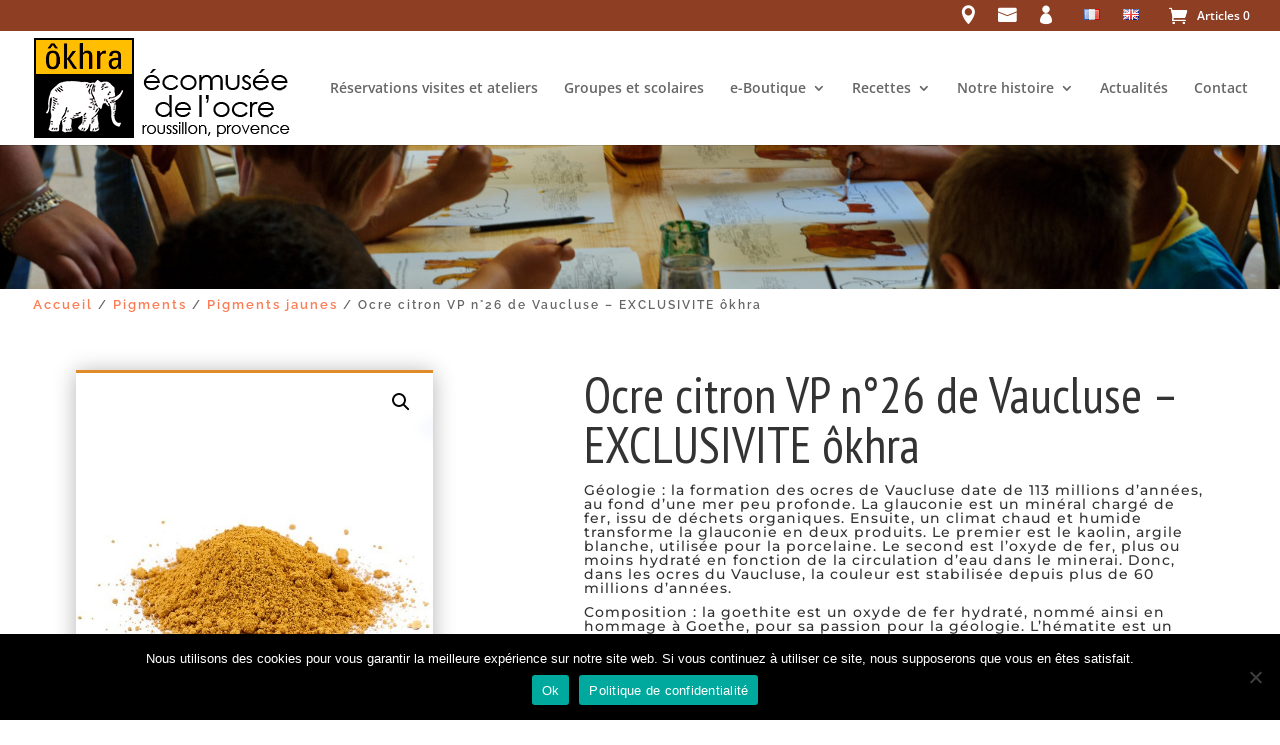

--- FILE ---
content_type: text/css
request_url: https://okhra.com/wp-content/cache/wpo-minify/1768903645/assets/wpo-minify-header-9261a385.min.css
body_size: 65961
content:
:root{--woocommerce:#720eec;--wc-green:#7ad03a;--wc-red:#a00;--wc-orange:#ffba00;--wc-blue:#2ea2cc;--wc-primary:#720eec;--wc-primary-text:#fcfbfe;--wc-secondary:#e9e6ed;--wc-secondary-text:#515151;--wc-highlight:#958e09;--wc-highligh-text:white;--wc-content-bg:#fff;--wc-subtext:#767676;--wc-form-border-color:rgba(32, 7, 7, 0.8);--wc-form-border-radius:4px;--wc-form-border-width:1px}@keyframes spin{100%{transform:rotate(360deg)}}@font-face{font-family:star;src:url(https://okhra.com/wp-content/plugins/woocommerce/assets/css/../fonts/WooCommerce.woff2) format("woff2"),url(https://okhra.com/wp-content/plugins/woocommerce/assets/css/../fonts/WooCommerce.woff) format("woff"),url(https://okhra.com/wp-content/plugins/woocommerce/assets/css/../fonts/WooCommerce.ttf) format("truetype");font-weight:400;font-style:normal}@font-face{font-family:WooCommerce;src:url(https://okhra.com/wp-content/plugins/woocommerce/assets/css/../fonts/WooCommerce.woff2) format("woff2"),url(https://okhra.com/wp-content/plugins/woocommerce/assets/css/../fonts/WooCommerce.woff) format("woff"),url(https://okhra.com/wp-content/plugins/woocommerce/assets/css/../fonts/WooCommerce.ttf) format("truetype");font-weight:400;font-style:normal}.woocommerce form .form-row{padding:3px;margin:0 0 6px}.woocommerce form .form-row [placeholder]:focus::-webkit-input-placeholder{-webkit-transition:opacity .5s .5s ease;transition:opacity .5s .5s ease;opacity:0}.woocommerce form .form-row label{line-height:2}.woocommerce form .form-row label.hidden{visibility:hidden}.woocommerce form .form-row label.inline{display:inline}.woocommerce form .form-row .woocommerce-input-wrapper .description{background:#1e85be;color:#fff;border-radius:3px;padding:1em;margin:.5em 0 0;clear:both;display:none;position:relative}.woocommerce form .form-row .woocommerce-input-wrapper .description a{color:#fff;text-decoration:underline;border:0;box-shadow:none}.woocommerce form .form-row .woocommerce-input-wrapper .description::before{left:50%;top:0;margin-top:-4px;transform:translateX(-50%) rotate(180deg);content:"";position:absolute;border-width:4px 6px 0 6px;border-style:solid;border-color:#1e85be #fff0 #fff0 #fff0;z-index:100;display:block}.woocommerce form .form-row .input-checkbox{display:inline;margin:-2px 8px 0 0;text-align:center;vertical-align:middle}.woocommerce form .form-row .input-text,.woocommerce form .form-row select{font-family:inherit;font-weight:400;letter-spacing:normal;padding:.5em;display:block;background-color:var(--wc-form-color-background,#fff);border:var(--wc-form-border-width) solid var(--wc-form-border-color);border-radius:var(--wc-form-border-radius);color:var(--wc-form-color-text,#000);box-sizing:border-box;width:100%;margin:0;line-height:normal;height:auto}.woocommerce form .form-row .input-text:focus,.woocommerce form .form-row select:focus{border-color:currentColor}.woocommerce form .form-row select{cursor:pointer;appearance:none;padding-right:3em;background-image:url([data-uri]);background-repeat:no-repeat;background-size:16px;background-position:calc(100% - .5em) 50%}.woocommerce form .form-row textarea{height:4em;line-height:1.5;box-shadow:none}.woocommerce form .form-row .required{color:var(--wc-red);font-weight:700;border:0!important;text-decoration:none;visibility:hidden}.woocommerce form .form-row .optional{visibility:visible}.woocommerce form .form-row.woocommerce-invalid label{color:var(--wc-red)}.woocommerce form .form-row.woocommerce-invalid input.input-text,.woocommerce form .form-row.woocommerce-invalid select{border-color:var(--wc-red)}.woocommerce form .form-row.woocommerce-invalid .select2-container:not(.select2-container--open) .select2-selection{border-color:var(--wc-red)}.woocommerce form .form-row.woocommerce-validated input.input-text,.woocommerce form .form-row.woocommerce-validated select{border-color:var(--wc-green)}.woocommerce form .form-row.woocommerce-validated .select2-container:not(.select2-container--open) .select2-selection{border-color:var(--wc-green)}.woocommerce form .form-row ::-webkit-input-placeholder{line-height:normal}.woocommerce form .form-row :-moz-placeholder{line-height:normal}.woocommerce form .form-row :-ms-input-placeholder{line-height:normal}.select2-container{width:100%}.select2-container .select2-selection--single{height:auto}.select2-container .select2-selection--single .select2-selection__rendered{padding:.5em;line-height:normal;box-sizing:border-box;color:var(--wc-form-color-text,#444);font-weight:400}.select2-container .select2-selection--single .select2-selection__placeholder{color:#999}.select2-container .select2-selection--single .select2-selection__arrow{position:absolute;top:2px;right:.5em;height:100%;width:16px}.select2-container .select2-selection--single .select2-selection__arrow b{border:none;display:block;background:url([data-uri]) no-repeat;background-size:16px;width:16px;height:16px;position:absolute;top:50%;left:0;margin:-8px 0 0}.select2-container .select2-dropdown,.select2-container .select2-selection{background-color:var(--wc-form-color-background,#fff);border:var(--wc-form-border-width,1px) solid var(--wc-form-border-color,#aaa);border-radius:var(--wc-form-border-radius,4px)}.select2-container.select2-container--open .select2-dropdown--above{border-bottom:none;border-bottom-left-radius:0;border-bottom-right-radius:0}.select2-container.select2-container--open .select2-dropdown--below{border-top:none;border-top-left-radius:0;border-top-right-radius:0}.select2-results__options{list-style:none;margin:0;padding:0}.select2-results__option{margin:0}.woocommerce-store-notice,p.demo_store{position:absolute;top:0;left:0;right:0;margin:0;width:100%;font-size:1em;padding:1em 0;text-align:center;background-color:#720eec;color:#fcfbfe;z-index:99998;box-shadow:0 1px 1em rgb(0 0 0 / .2);display:none}.woocommerce-store-notice a,p.demo_store a{color:#fcfbfe;text-decoration:underline}.screen-reader-text{clip:rect(1px,1px,1px,1px);height:1px;overflow:hidden;position:absolute!important;width:1px;word-wrap:normal!important}.admin-bar p.demo_store{top:32px}.clear{clear:both}.woocommerce .blockUI.blockOverlay{position:relative}.woocommerce .blockUI.blockOverlay::before{height:1em;width:1em;display:block;position:absolute;top:50%;left:50%;margin-left:-.5em;margin-top:-.5em;content:"";animation:spin 1s ease-in-out infinite;background:url(https://okhra.com/wp-content/plugins/woocommerce/assets/css/../images/icons/loader.svg) center center;background-size:cover;line-height:1;text-align:center;font-size:2em;color:rgb(0 0 0 / .75)}.woocommerce .loader::before{height:1em;width:1em;display:block;position:absolute;top:50%;left:50%;margin-left:-.5em;margin-top:-.5em;content:"";animation:spin 1s ease-in-out infinite;background:url(https://okhra.com/wp-content/plugins/woocommerce/assets/css/../images/icons/loader.svg) center center;background-size:cover;line-height:1;text-align:center;font-size:2em;color:rgb(0 0 0 / .75)}.woocommerce a.remove{display:block;font-size:1.5em;height:1em;width:1em;text-align:center;line-height:1;border-radius:100%;color:var(--wc-red)!important;text-decoration:none;font-weight:700;border:0}.woocommerce a.remove:hover{color:#fff!important;background:var(--wc-red)}.woocommerce small.note{display:block;color:#767676;font-size:.857em;margin-top:10px}.woocommerce .woocommerce-breadcrumb{margin:0 0 1em;padding:0}.woocommerce .woocommerce-breadcrumb::after,.woocommerce .woocommerce-breadcrumb::before{content:" ";display:table}.woocommerce .woocommerce-breadcrumb::after{clear:both}.woocommerce .quantity .qty{width:3.631em;text-align:center}.woocommerce div.product{margin-bottom:0;position:relative}.woocommerce div.product .product_title{clear:none;margin-top:0;padding:0}.woocommerce div.product p.price ins,.woocommerce div.product span.price ins{background:inherit;font-weight:700;display:inline-block}.woocommerce div.product p.price del,.woocommerce div.product span.price del{opacity:.7;display:inline-block}.woocommerce div.product p.stock{font-size:.92em}.woocommerce div.product .woocommerce-product-rating{margin-bottom:1.618em}.woocommerce div.product div.images{margin-bottom:2em}.woocommerce div.product div.images img{display:block;width:100%;height:auto;box-shadow:none}.woocommerce div.product div.images div.thumbnails{padding-top:1em}.woocommerce div.product div.images.woocommerce-product-gallery{position:relative}.woocommerce div.product div.images .woocommerce-product-gallery__wrapper{transition:all cubic-bezier(.795,-.035,0,1) .5s;margin:0;padding:0}.woocommerce div.product div.images .woocommerce-product-gallery__wrapper .zoomImg{background-color:#fff;opacity:0}.woocommerce div.product div.images .woocommerce-product-gallery__image--placeholder{border:1px solid #f2f2f2}.woocommerce div.product div.images .woocommerce-product-gallery__image:nth-child(n+2){width:25%;display:inline-block}.woocommerce div.product div.images .woocommerce-product-gallery__image a{display:block;outline-offset:-2px}.woocommerce div.product div.images .woocommerce-product-gallery__trigger{background:#fff;border:none;box-sizing:content-box;border-radius:100%;cursor:pointer;font-size:2em;height:36px;padding:0;position:absolute;right:.5em;text-indent:-9999px;top:.5em;width:36px;z-index:99}.woocommerce div.product div.images .woocommerce-product-gallery__trigger::before{border:2px solid #000;border-radius:100%;box-sizing:content-box;content:"";display:block;height:10px;left:9px;top:9px;position:absolute;width:10px}.woocommerce div.product div.images .woocommerce-product-gallery__trigger::after{background:#000;border-radius:6px;box-sizing:content-box;content:"";display:block;height:8px;left:22px;position:absolute;top:19px;transform:rotate(-45deg);width:2px}.woocommerce div.product div.images .woocommerce-product-gallery__trigger span[aria-hidden=true]{border:0;clip-path:inset(50%);height:1px;left:50%;margin:-1px;overflow:hidden;position:absolute;top:50%;width:1px}.woocommerce div.product div.images .flex-control-thumbs{overflow:hidden;zoom:1;margin:0;padding:0}.woocommerce div.product div.images .flex-control-thumbs li{width:25%;float:left;margin:0;list-style:none}.woocommerce div.product div.images .flex-control-thumbs li img{cursor:pointer;opacity:.5;margin:0}.woocommerce div.product div.images .flex-control-thumbs li img.flex-active,.woocommerce div.product div.images .flex-control-thumbs li img:hover{opacity:1}.woocommerce div.product .woocommerce-product-gallery--columns-3 .flex-control-thumbs li:nth-child(3n+1){clear:left}.woocommerce div.product .woocommerce-product-gallery--columns-4 .flex-control-thumbs li:nth-child(4n+1){clear:left}.woocommerce div.product .woocommerce-product-gallery--columns-5 .flex-control-thumbs li:nth-child(5n+1){clear:left}.woocommerce div.product div.summary{margin-bottom:2em}.woocommerce div.product div.social{text-align:right;margin:0 0 1em}.woocommerce div.product div.social span{margin:0 0 0 2px}.woocommerce div.product div.social span span{margin:0}.woocommerce div.product div.social span .stButton .chicklets{padding-left:16px;width:0}.woocommerce div.product div.social iframe{float:left;margin-top:3px}.woocommerce div.product .woocommerce-tabs ul.tabs{list-style:none;padding:0 0 0 1em;margin:0 0 1.618em;overflow:hidden;position:relative}.woocommerce div.product .woocommerce-tabs ul.tabs li{border:1px solid #cfc8d8;background-color:#e9e6ed;color:#515151;display:inline-block;position:relative;z-index:0;border-radius:4px 4px 0 0;margin:0 -5px;padding:0 1em}.woocommerce div.product .woocommerce-tabs ul.tabs li a{display:inline-block;padding:.5em 0;font-weight:700;color:#515151;text-decoration:none}.woocommerce div.product .woocommerce-tabs ul.tabs li a:hover{text-decoration:none;color:#6b6b6b}.woocommerce div.product .woocommerce-tabs ul.tabs li.active{background:#fff;color:#515151;z-index:2;border-bottom-color:#fff}.woocommerce div.product .woocommerce-tabs ul.tabs li.active a{color:inherit;text-shadow:inherit}.woocommerce div.product .woocommerce-tabs ul.tabs li.active::before{box-shadow:2px 2px 0 #fff}.woocommerce div.product .woocommerce-tabs ul.tabs li.active::after{box-shadow:-2px 2px 0 #fff}.woocommerce div.product .woocommerce-tabs ul.tabs li::after,.woocommerce div.product .woocommerce-tabs ul.tabs li::before{border:1px solid #cfc8d8;position:absolute;bottom:-1px;width:5px;height:5px;content:" ";box-sizing:border-box}.woocommerce div.product .woocommerce-tabs ul.tabs li::before{left:-5px;border-bottom-right-radius:4px;border-width:0 1px 1px 0;box-shadow:2px 2px 0 #e9e6ed}.woocommerce div.product .woocommerce-tabs ul.tabs li::after{right:-5px;border-bottom-left-radius:4px;border-width:0 0 1px 1px;box-shadow:-2px 2px 0 #e9e6ed}.woocommerce div.product .woocommerce-tabs ul.tabs::before{position:absolute;content:" ";width:100%;bottom:0;left:0;border-bottom:1px solid #cfc8d8;z-index:1}.woocommerce div.product .woocommerce-tabs .panel{margin:0 0 2em;padding:0}.woocommerce div.product p.cart{margin-bottom:2em}.woocommerce div.product p.cart::after,.woocommerce div.product p.cart::before{content:" ";display:table}.woocommerce div.product p.cart::after{clear:both}.woocommerce div.product form.cart{margin-bottom:2em}.woocommerce div.product form.cart::after,.woocommerce div.product form.cart::before{content:" ";display:table}.woocommerce div.product form.cart::after{clear:both}.woocommerce div.product form.cart div.quantity{float:left;margin:0 4px 0 0}.woocommerce div.product form.cart table{border-width:0 0 1px}.woocommerce div.product form.cart table td{padding-left:0}.woocommerce div.product form.cart table div.quantity{float:none;margin:0}.woocommerce div.product form.cart table small.stock{display:block;float:none}.woocommerce div.product form.cart .variations{margin-bottom:1em;border:0;width:100%}.woocommerce div.product form.cart .variations td,.woocommerce div.product form.cart .variations th{border:0;line-height:2em;vertical-align:top}.woocommerce div.product form.cart .variations label{font-weight:700;text-align:left}.woocommerce div.product form.cart .variations select{max-width:100%;min-width:75%;display:inline-block;margin-right:1em;appearance:none;-webkit-appearance:none;-moz-appearance:none;padding-right:3em;background:url([data-uri]) no-repeat;background-size:16px;-webkit-background-size:16px;background-position:calc(100% - 12px) 50%;-webkit-background-position:calc(100% - 12px) 50%}.woocommerce div.product form.cart .variations td.label{padding-right:1em}.woocommerce div.product form.cart .woocommerce-variation-description p{margin-bottom:1em}.woocommerce div.product form.cart .reset_variations{visibility:hidden;font-size:.83em}.woocommerce div.product form.cart .wc-no-matching-variations{display:none}.woocommerce div.product form.cart .button{vertical-align:middle;float:left}.woocommerce div.product form.cart .group_table td.woocommerce-grouped-product-list-item__label{padding-right:1em;padding-left:1em}.woocommerce div.product form.cart .group_table td{vertical-align:top;padding-bottom:.5em;border:0}.woocommerce div.product form.cart .group_table td:first-child{width:4em;text-align:center}.woocommerce div.product form.cart .group_table .wc-grouped-product-add-to-cart-checkbox{display:inline-block;width:auto;margin:0 auto;transform:scale(1.5,1.5)}.woocommerce span.onsale{min-height:3.236em;min-width:3.236em;padding:.202em;font-size:1em;font-weight:700;position:absolute;text-align:center;line-height:3.236;top:-.5em;left:-.5em;margin:0;border-radius:100%;background-color:#958e09;color:#fff;font-size:.857em;z-index:9}.woocommerce .products ul,.woocommerce ul.products{margin:0 0 1em;padding:0;list-style:none outside;clear:both}.woocommerce .products ul::after,.woocommerce .products ul::before,.woocommerce ul.products::after,.woocommerce ul.products::before{content:" ";display:table}.woocommerce .products ul::after,.woocommerce ul.products::after{clear:both}.woocommerce .products ul li,.woocommerce ul.products li{list-style:none outside}.woocommerce ul.products li.product .onsale{top:0;right:0;left:auto;margin:-.5em -.5em 0 0}.woocommerce ul.products li.product .woocommerce-loop-category__title,.woocommerce ul.products li.product .woocommerce-loop-product__title,.woocommerce ul.products li.product h3{padding:.5em 0;margin:0;font-size:1em}.woocommerce ul.products li.product a{text-decoration:none}.woocommerce ul.products li.product a.woocommerce-loop-product__link{display:block}.woocommerce ul.products li.product a img{width:100%;height:auto;display:block;margin:0 0 1em;box-shadow:none}.woocommerce ul.products li.product strong{display:block}.woocommerce ul.products li.product .woocommerce-placeholder{border:1px solid #f2f2f2}.woocommerce ul.products li.product .star-rating{font-size:.857em}.woocommerce ul.products li.product .button{display:inline-block;margin-top:1em}.woocommerce ul.products li.product .price{display:block;font-weight:400;margin-bottom:.5em;font-size:.857em}.woocommerce ul.products li.product .price del{color:inherit;opacity:.7;display:inline-block}.woocommerce ul.products li.product .price ins{background:0 0;font-weight:700;display:inline-block}.woocommerce ul.products li.product .price .from{font-size:.67em;margin:-2px 0 0 0;text-transform:uppercase;color:rgb(90 89 68 / .5)}.woocommerce .woocommerce-result-count{margin:0 0 1em}.woocommerce .woocommerce-ordering{margin:0 0 1em}.woocommerce .woocommerce-ordering>label{margin-right:.25rem}.woocommerce .woocommerce-ordering select{vertical-align:top}.woocommerce nav.woocommerce-pagination{text-align:center}.woocommerce nav.woocommerce-pagination ul{display:inline-block;white-space:nowrap;padding:0;clear:both;border:1px solid #cfc8d8;border-right:0;margin:1px}.woocommerce nav.woocommerce-pagination ul li{border-right:1px solid #cfc8d8;padding:0;margin:0;float:left;display:inline;overflow:hidden}.woocommerce nav.woocommerce-pagination ul li a,.woocommerce nav.woocommerce-pagination ul li span{margin:0;text-decoration:none;padding:0;line-height:1;font-size:1em;font-weight:400;padding:.5em;min-width:1em;display:block}.woocommerce nav.woocommerce-pagination ul li a:focus,.woocommerce nav.woocommerce-pagination ul li a:hover,.woocommerce nav.woocommerce-pagination ul li span.current{background:#e9e6ed;color:#816f98}.woocommerce .cart .button,.woocommerce .cart input.button{float:none}.woocommerce a.added_to_cart{padding-top:.5em;display:inline-block}.woocommerce #reviews h2 small{float:right;color:#767676;font-size:15px;margin:10px 0 0}.woocommerce #reviews h2 small a{text-decoration:none;color:#767676}.woocommerce #reviews h3{margin:0}.woocommerce #reviews #respond{margin:0;border:0;padding:0}.woocommerce #reviews #comment{height:75px}.woocommerce #reviews #comments .add_review::after,.woocommerce #reviews #comments .add_review::before{content:" ";display:table}.woocommerce #reviews #comments .add_review::after{clear:both}.woocommerce #reviews #comments h2{clear:none}.woocommerce #reviews #comments ol.commentlist{margin:0;width:100%;background:0 0;list-style:none}.woocommerce #reviews #comments ol.commentlist::after,.woocommerce #reviews #comments ol.commentlist::before{content:" ";display:table}.woocommerce #reviews #comments ol.commentlist::after{clear:both}.woocommerce #reviews #comments ol.commentlist li{padding:0;margin:0 0 20px;border:0;position:relative;background:0;border:0}.woocommerce #reviews #comments ol.commentlist li img.avatar{float:left;position:absolute;top:0;left:0;padding:3px;width:32px;height:auto;background:#e9e6ed;border:1px solid #e1dde7;margin:0;box-shadow:none}.woocommerce #reviews #comments ol.commentlist li .comment-text{margin:0 0 0 50px;border:1px solid #e1dde7;border-radius:4px;padding:1em 1em 0}.woocommerce #reviews #comments ol.commentlist li .comment-text::after,.woocommerce #reviews #comments ol.commentlist li .comment-text::before{content:" ";display:table}.woocommerce #reviews #comments ol.commentlist li .comment-text::after{clear:both}.woocommerce #reviews #comments ol.commentlist li .comment-text p{margin:0 0 1em}.woocommerce #reviews #comments ol.commentlist li .comment-text p.meta{font-size:.83em}.woocommerce #reviews #comments ol.commentlist ul.children{list-style:none outside;margin:20px 0 0 50px}.woocommerce #reviews #comments ol.commentlist ul.children .star-rating{display:none}.woocommerce #reviews #comments ol.commentlist #respond{border:1px solid #e1dde7;border-radius:4px;padding:1em 1em 0;margin:20px 0 0 50px}.woocommerce #reviews #comments .commentlist>li::before{content:""}.woocommerce .star-rating{float:right;overflow:hidden;position:relative;height:1em;line-height:1;font-size:1em;width:5.4em;font-family:WooCommerce}.woocommerce .star-rating::before{content:"sssss";color:#cfc8d8;float:left;top:0;left:0;position:absolute}.woocommerce .star-rating span{overflow:hidden;float:left;top:0;left:0;position:absolute;padding-top:1.5em}.woocommerce .star-rating span::before{content:"SSSSS";top:0;position:absolute;left:0}.woocommerce .woocommerce-product-rating{line-height:2;display:block}.woocommerce .woocommerce-product-rating::after,.woocommerce .woocommerce-product-rating::before{content:" ";display:table}.woocommerce .woocommerce-product-rating::after{clear:both}.woocommerce .woocommerce-product-rating .star-rating{margin:.5em 4px 0 0;float:left}.woocommerce .products .star-rating{display:block;margin:0 0 .5em;float:none}.woocommerce .hreview-aggregate .star-rating{margin:10px 0 0}.woocommerce #review_form #respond{position:static;margin:0;width:auto;padding:0;background:#fff0 none;border:0}.woocommerce #review_form #respond::after,.woocommerce #review_form #respond::before{content:" ";display:table}.woocommerce #review_form #respond::after{clear:both}.woocommerce #review_form #respond p{margin:0 0 10px}.woocommerce #review_form #respond .form-submit input{left:auto}.woocommerce #review_form #respond textarea{box-sizing:border-box;width:100%}.woocommerce p.stars a{position:relative;height:1em;width:1em;text-indent:-999em;display:inline-block;text-decoration:none;font-size:24px}.woocommerce p.stars a::before{display:block;position:absolute;top:0;left:0;width:1em;height:1em;line-height:1;font-family:WooCommerce;content:"\e021";text-indent:0}.woocommerce p.stars a:hover~a::before{content:"\e021"}.woocommerce p.stars:hover a::before{content:"\e020"}.woocommerce p.stars.selected a.active::before{content:"\e020"}.woocommerce p.stars.selected a.active~a::before{content:"\e021"}.woocommerce p.stars.selected a:not(.active)::before{content:"\e020"}.woocommerce table.shop_attributes{border:0;border-top:1px dotted rgb(0 0 0 / .1);margin-bottom:1.618em;width:100%}.woocommerce table.shop_attributes th{width:150px;font-weight:700;padding:8px;border-top:0;border-bottom:1px dotted rgb(0 0 0 / .1);margin:0;line-height:1.5}.woocommerce table.shop_attributes td{font-style:italic;padding:0;border-top:0;border-bottom:1px dotted rgb(0 0 0 / .1);margin:0;line-height:1.5}.woocommerce table.shop_attributes td p{margin:0;padding:8px 0}.woocommerce table.shop_attributes tr:nth-child(even) td,.woocommerce table.shop_attributes tr:nth-child(even) th{background:rgb(0 0 0 / .025)}.woocommerce table.shop_table{border:1px solid rgb(0 0 0 / .1);margin:0 -1px 24px 0;text-align:left;width:100%;border-collapse:separate;border-radius:5px}.woocommerce table.shop_table th{font-weight:700;padding:9px 12px;line-height:1.5em}.woocommerce table.shop_table td{border-top:1px solid rgb(0 0 0 / .1);padding:9px 12px;vertical-align:middle;line-height:1.5em}.woocommerce table.shop_table td small{font-weight:400}.woocommerce table.shop_table td del{font-weight:400}.woocommerce table.shop_table tbody:first-child tr:first-child td,.woocommerce table.shop_table tbody:first-child tr:first-child th{border-top:0}.woocommerce table.shop_table tbody th,.woocommerce table.shop_table tfoot td,.woocommerce table.shop_table tfoot th{font-weight:700;border-top:1px solid rgb(0 0 0 / .1)}.woocommerce table.my_account_orders{font-size:.85em}.woocommerce table.my_account_orders td,.woocommerce table.my_account_orders th{padding:4px 8px;vertical-align:middle}.woocommerce table.my_account_orders .button{white-space:nowrap}.woocommerce table.woocommerce-MyAccount-downloads td,.woocommerce table.woocommerce-MyAccount-downloads th{vertical-align:top;text-align:center}.woocommerce table.woocommerce-MyAccount-downloads td:first-child,.woocommerce table.woocommerce-MyAccount-downloads th:first-child{text-align:left}.woocommerce table.woocommerce-MyAccount-downloads td:last-child,.woocommerce table.woocommerce-MyAccount-downloads th:last-child{text-align:left}.woocommerce table.woocommerce-MyAccount-downloads td .woocommerce-MyAccount-downloads-file::before,.woocommerce table.woocommerce-MyAccount-downloads th .woocommerce-MyAccount-downloads-file::before{content:"↓";display:inline-block}.woocommerce td.product-name .wc-item-meta,.woocommerce td.product-name dl.variation{list-style:none outside}.woocommerce td.product-name .wc-item-meta .wc-item-meta-label,.woocommerce td.product-name .wc-item-meta dt,.woocommerce td.product-name dl.variation .wc-item-meta-label,.woocommerce td.product-name dl.variation dt{float:left;clear:both;margin-right:.25em;display:inline-block;list-style:none outside}.woocommerce td.product-name .wc-item-meta dd,.woocommerce td.product-name dl.variation dd{margin:0}.woocommerce td.product-name .wc-item-meta p,.woocommerce td.product-name .wc-item-meta:last-child,.woocommerce td.product-name dl.variation p,.woocommerce td.product-name dl.variation:last-child{margin-bottom:0}.woocommerce td.product-name p.backorder_notification{font-size:.83em}.woocommerce td.product-quantity{min-width:80px}.woocommerce ul.cart_list,.woocommerce ul.product_list_widget{list-style:none outside;padding:0;margin:0}.woocommerce ul.cart_list li,.woocommerce ul.product_list_widget li{padding:4px 0;margin:0;list-style:none}.woocommerce ul.cart_list li::after,.woocommerce ul.cart_list li::before,.woocommerce ul.product_list_widget li::after,.woocommerce ul.product_list_widget li::before{content:" ";display:table}.woocommerce ul.cart_list li::after,.woocommerce ul.product_list_widget li::after{clear:both}.woocommerce ul.cart_list li a,.woocommerce ul.product_list_widget li a{display:block;font-weight:700}.woocommerce ul.cart_list li img,.woocommerce ul.product_list_widget li img{float:right;margin-left:4px;width:32px;height:auto;box-shadow:none}.woocommerce ul.cart_list li dl,.woocommerce ul.product_list_widget li dl{margin:0;padding-left:1em;border-left:2px solid rgb(0 0 0 / .1)}.woocommerce ul.cart_list li dl::after,.woocommerce ul.cart_list li dl::before,.woocommerce ul.product_list_widget li dl::after,.woocommerce ul.product_list_widget li dl::before{content:" ";display:table}.woocommerce ul.cart_list li dl::after,.woocommerce ul.product_list_widget li dl::after{clear:both}.woocommerce ul.cart_list li dl dd,.woocommerce ul.cart_list li dl dt,.woocommerce ul.product_list_widget li dl dd,.woocommerce ul.product_list_widget li dl dt{display:inline-block;float:left;margin-bottom:1em}.woocommerce ul.cart_list li dl dt,.woocommerce ul.product_list_widget li dl dt{font-weight:700;padding:0 0 .25em;margin:0 4px 0 0;clear:left}.woocommerce ul.cart_list li dl dd,.woocommerce ul.product_list_widget li dl dd{padding:0 0 .25em}.woocommerce ul.cart_list li dl dd p:last-child,.woocommerce ul.product_list_widget li dl dd p:last-child{margin-bottom:0}.woocommerce ul.cart_list li .star-rating,.woocommerce ul.product_list_widget li .star-rating{float:none}.woocommerce .widget_shopping_cart .total,.woocommerce.widget_shopping_cart .total{border-top:3px double #e9e6ed;padding:4px 0 0}.woocommerce .widget_shopping_cart .total strong,.woocommerce.widget_shopping_cart .total strong{min-width:40px;display:inline-block}.woocommerce .widget_shopping_cart .cart_list li,.woocommerce.widget_shopping_cart .cart_list li{padding-left:2em;position:relative;padding-top:0}.woocommerce .widget_shopping_cart .cart_list li a.remove,.woocommerce.widget_shopping_cart .cart_list li a.remove{position:absolute;top:0;left:0}.woocommerce .widget_shopping_cart .buttons::after,.woocommerce .widget_shopping_cart .buttons::before,.woocommerce.widget_shopping_cart .buttons::after,.woocommerce.widget_shopping_cart .buttons::before{content:" ";display:table}.woocommerce .widget_shopping_cart .buttons::after,.woocommerce.widget_shopping_cart .buttons::after{clear:both}.woocommerce .widget_shopping_cart .buttons a,.woocommerce.widget_shopping_cart .buttons a{margin-right:5px;margin-bottom:5px}.woocommerce form.checkout_coupon,.woocommerce form.login,.woocommerce form.register{border:1px solid #cfc8d8;padding:20px;margin:2em 0;text-align:left;border-radius:5px}.woocommerce form.checkout_coupon .coupon-error-notice{color:var(--wc-red);display:block;font-size:.75em;margin-top:8px}.woocommerce form.checkout_coupon .input-text.has-error:focus{border-color:var(--wc-red)}.woocommerce ul#shipping_method{list-style:none outside;margin:0;padding:0}.woocommerce ul#shipping_method li{margin:0 0 .5em;line-height:1.5em;list-style:none outside}.woocommerce ul#shipping_method li input{margin:3px .4375em 0 0;vertical-align:top}.woocommerce ul#shipping_method li label{display:inline}.woocommerce ul#shipping_method .amount{font-weight:700}.woocommerce p.woocommerce-shipping-contents{margin:0}.woocommerce .wc_bis_form{margin:2em 0;padding:0}.woocommerce .wc_bis_form.hidden{display:none}.woocommerce .wc_bis_form__form-row{display:flex;flex-wrap:wrap;flex-direction:row;align-items:center;justify-content:flex-start;gap:.7em;margin:.7em 0}.woocommerce .wc_bis_form__input{box-sizing:border-box;width:auto;white-space:nowrap}.woocommerce .wc_bis_form__button{box-sizing:border-box;white-space:nowrap}.woocommerce .wc_bis_form__checkbox{font-size:var(--wp--preset--font-size--small,.7em);display:block}.woocommerce :where(.wc_bis_form__input,.wc_bis_form__button){padding:.9rem 1.1rem;line-height:1}.woocommerce ul.order_details{margin:0 0 3em;list-style:none}.woocommerce ul.order_details::after,.woocommerce ul.order_details::before{content:" ";display:table}.woocommerce ul.order_details::after{clear:both}.woocommerce ul.order_details li{float:left;margin-right:2em;text-transform:uppercase;font-size:.715em;line-height:1;border-right:1px dashed #cfc8d8;padding-right:2em;margin-left:0;padding-left:0;list-style-type:none}.woocommerce ul.order_details li strong{display:block;font-size:1.4em;text-transform:none;line-height:1.5}.woocommerce ul.order_details li:last-of-type{border:none}.woocommerce .wc-bacs-bank-details-account-name{font-weight:700}.woocommerce .woocommerce-customer-details,.woocommerce .woocommerce-order-details,.woocommerce .woocommerce-order-downloads{margin-bottom:2em}.woocommerce .woocommerce-customer-details .order-actions--heading,.woocommerce .woocommerce-order-details .order-actions--heading,.woocommerce .woocommerce-order-downloads .order-actions--heading{vertical-align:middle}.woocommerce .woocommerce-customer-details .order-actions-button,.woocommerce .woocommerce-order-details .order-actions-button,.woocommerce .woocommerce-order-downloads .order-actions-button{margin-right:10px}.woocommerce .woocommerce-customer-details .order-actions-button:last-child,.woocommerce .woocommerce-order-details .order-actions-button:last-child,.woocommerce .woocommerce-order-downloads .order-actions-button:last-child{margin-right:0}.woocommerce .woocommerce-customer-details :last-child,.woocommerce .woocommerce-order-details :last-child,.woocommerce .woocommerce-order-downloads :last-child{margin-bottom:0}.woocommerce .woocommerce-customer-details .additional-fields,.woocommerce .woocommerce-customer-details .addresses{margin-bottom:2em}.woocommerce .woocommerce-customer-details .additional-fields:last-child,.woocommerce .woocommerce-customer-details .addresses:last-child{margin-bottom:0}.woocommerce .addresses .wc-block-components-additional-fields-list{margin:0;padding:0}.woocommerce .addresses .wc-block-components-additional-fields-list dt{margin:0;padding:0;font-style:normal;font-weight:700;display:inline}.woocommerce .addresses .wc-block-components-additional-fields-list dt::after{content:": "}.woocommerce .addresses .wc-block-components-additional-fields-list dt::before{content:"";display:block}.woocommerce .addresses .wc-block-components-additional-fields-list dd{margin:0;padding:0;font-style:normal;display:inline}.woocommerce .wc-block-order-confirmation-additional-fields-wrapper .wc-block-components-additional-fields-list{border:1px solid rgb(0 0 0 / .1);padding:0;display:grid;grid-template-columns:1fr max-content}.woocommerce .wc-block-order-confirmation-additional-fields-wrapper .wc-block-components-additional-fields-list dt{border-bottom:1px solid rgb(0 0 0 / .1);font-style:normal;font-weight:700;padding:1rem;box-sizing:border-box;margin:0!important}.woocommerce .wc-block-order-confirmation-additional-fields-wrapper .wc-block-components-additional-fields-list dt::after{display:none}.woocommerce .wc-block-order-confirmation-additional-fields-wrapper .wc-block-components-additional-fields-list dt:last-of-type{border-bottom:0}.woocommerce .wc-block-order-confirmation-additional-fields-wrapper .wc-block-components-additional-fields-list dd{border-bottom:1px solid rgb(0 0 0 / .1);padding:1rem;box-sizing:border-box;text-align:right;margin:0!important}.woocommerce .wc-block-order-confirmation-additional-fields-wrapper .wc-block-components-additional-fields-list dd:last-of-type{border-bottom:0}.woocommerce .woocommerce-customer-details .woocommerce-column__title{margin-top:0}.woocommerce .woocommerce-customer-details address{font-style:normal;margin-bottom:0;border:1px solid rgb(0 0 0 / .1);border-bottom-width:2px;border-right-width:2px;text-align:left;width:100%;border-radius:5px;padding:6px 12px;box-sizing:border-box}.woocommerce .woocommerce-customer-details .woocommerce-customer-details--email,.woocommerce .woocommerce-customer-details .woocommerce-customer-details--phone{padding-left:1.5em}.woocommerce .woocommerce-customer-details .woocommerce-customer-details--email:last-child,.woocommerce .woocommerce-customer-details .woocommerce-customer-details--phone:last-child{margin-bottom:0}.woocommerce .woocommerce-customer-details .woocommerce-customer-details--phone::before{font-family:WooCommerce;speak:never;font-weight:400;font-variant:normal;text-transform:none;line-height:1;-webkit-font-smoothing:antialiased;margin-right:.618em;content:"\e037";text-decoration:none;margin-left:-1.5em;line-height:1.75;position:absolute}.woocommerce .woocommerce-customer-details .woocommerce-customer-details--email::before{font-family:WooCommerce;speak:never;font-weight:400;font-variant:normal;text-transform:none;line-height:1;-webkit-font-smoothing:antialiased;margin-right:.618em;content:"\e02d";text-decoration:none;margin-left:-1.5em;line-height:1.75;position:absolute}.woocommerce .woocommerce-widget-layered-nav-list{margin:0;padding:0;border:0;list-style:none outside}.woocommerce .woocommerce-widget-layered-nav-list .woocommerce-widget-layered-nav-list__item{padding:0 0 1px;list-style:none}.woocommerce .woocommerce-widget-layered-nav-list .woocommerce-widget-layered-nav-list__item::after,.woocommerce .woocommerce-widget-layered-nav-list .woocommerce-widget-layered-nav-list__item::before{content:" ";display:table}.woocommerce .woocommerce-widget-layered-nav-list .woocommerce-widget-layered-nav-list__item::after{clear:both}.woocommerce .woocommerce-widget-layered-nav-list .woocommerce-widget-layered-nav-list__item a,.woocommerce .woocommerce-widget-layered-nav-list .woocommerce-widget-layered-nav-list__item span{padding:1px 0}.woocommerce .woocommerce-widget-layered-nav-list .woocommerce-widget-layered-nav-list__item--chosen a::before{font-family:WooCommerce;speak:never;font-weight:400;font-variant:normal;text-transform:none;line-height:1;-webkit-font-smoothing:antialiased;margin-right:.618em;content:"\e013";text-decoration:none;color:var(--wc-red)}.woocommerce .woocommerce-widget-layered-nav-dropdown__submit{margin-top:1em}.woocommerce .widget_layered_nav_filters ul{margin:0;padding:0;border:0;list-style:none outside;overflow:hidden;zoom:1}.woocommerce .widget_layered_nav_filters ul li{float:left;padding:0 1em 1px 1px;list-style:none}.woocommerce .widget_layered_nav_filters ul li a{text-decoration:none}.woocommerce .widget_layered_nav_filters ul li a::before{font-family:WooCommerce;speak:never;font-weight:400;font-variant:normal;text-transform:none;line-height:1;-webkit-font-smoothing:antialiased;margin-right:.618em;content:"\e013";text-decoration:none;color:var(--wc-red);vertical-align:inherit;margin-right:.5em}.woocommerce .widget_price_filter .price_slider{margin-bottom:1em}.woocommerce .widget_price_filter .price_slider_amount{text-align:right;line-height:2.4;font-size:.8751em}.woocommerce .widget_price_filter .price_slider_amount .button{font-size:1.15em;float:left}.woocommerce .widget_price_filter .ui-slider{position:relative;text-align:left;margin-left:.5em;margin-right:.5em}.woocommerce .widget_price_filter .ui-slider .ui-slider-handle{position:absolute;z-index:2;width:1em;height:1em;background-color:#7f54b3;border-radius:1em;cursor:ew-resize;outline:0;top:-.3em;margin-left:-.5em}.woocommerce .widget_price_filter .ui-slider .ui-slider-range{position:absolute;z-index:1;font-size:.7em;display:block;border:0;border-radius:1em;background-color:#7f54b3}.woocommerce .widget_price_filter .price_slider_wrapper .ui-widget-content{border-radius:1em;background-color:#35224c;border:0}.woocommerce .widget_price_filter .ui-slider-horizontal{height:.5em}.woocommerce .widget_price_filter .ui-slider-horizontal .ui-slider-range{top:0;height:100%}.woocommerce .widget_price_filter .ui-slider-horizontal .ui-slider-range-min{left:-1px}.woocommerce .widget_price_filter .ui-slider-horizontal .ui-slider-range-max{right:-1px}.woocommerce .widget_rating_filter ul{margin:0;padding:0;border:0;list-style:none outside}.woocommerce .widget_rating_filter ul li{padding:0 0 1px;list-style:none}.woocommerce .widget_rating_filter ul li::after,.woocommerce .widget_rating_filter ul li::before{content:" ";display:table}.woocommerce .widget_rating_filter ul li::after{clear:both}.woocommerce .widget_rating_filter ul li a{padding:1px 0;text-decoration:none}.woocommerce .widget_rating_filter ul li .star-rating{float:none;display:inline-block}.woocommerce .widget_rating_filter ul li.chosen a::before{font-family:WooCommerce;speak:never;font-weight:400;font-variant:normal;text-transform:none;line-height:1;-webkit-font-smoothing:antialiased;margin-right:.618em;content:"\e013";text-decoration:none;color:var(--wc-red)}.woocommerce .woocommerce-form-login .woocommerce-form-login__submit{float:left;margin-right:1em}.woocommerce .woocommerce-form-login .woocommerce-form-login__rememberme{display:inline-block}.woocommerce:where(body:not(.woocommerce-block-theme-has-button-styles)) #respond input#submit,.woocommerce:where(body:not(.woocommerce-block-theme-has-button-styles)) a.button,.woocommerce:where(body:not(.woocommerce-block-theme-has-button-styles)) button.button,.woocommerce:where(body:not(.woocommerce-block-theme-has-button-styles)) input.button,:where(body:not(.woocommerce-block-theme-has-button-styles)):where(:not(.edit-post-visual-editor)) .woocommerce #respond input#submit,:where(body:not(.woocommerce-block-theme-has-button-styles)):where(:not(.edit-post-visual-editor)) .woocommerce a.button,:where(body:not(.woocommerce-block-theme-has-button-styles)):where(:not(.edit-post-visual-editor)) .woocommerce button.button,:where(body:not(.woocommerce-block-theme-has-button-styles)):where(:not(.edit-post-visual-editor)) .woocommerce input.button{font-size:100%;margin:0;line-height:1;cursor:pointer;position:relative;text-decoration:none;overflow:visible;padding:.618em 1em;font-weight:700;border-radius:3px;left:auto;color:#515151;background-color:#e9e6ed;border:0;display:inline-block;background-image:none;box-shadow:none;text-shadow:none}.woocommerce:where(body:not(.woocommerce-block-theme-has-button-styles)) #respond input#submit.loading,.woocommerce:where(body:not(.woocommerce-block-theme-has-button-styles)) a.button.loading,.woocommerce:where(body:not(.woocommerce-block-theme-has-button-styles)) button.button.loading,.woocommerce:where(body:not(.woocommerce-block-theme-has-button-styles)) input.button.loading,:where(body:not(.woocommerce-block-theme-has-button-styles)):where(:not(.edit-post-visual-editor)) .woocommerce #respond input#submit.loading,:where(body:not(.woocommerce-block-theme-has-button-styles)):where(:not(.edit-post-visual-editor)) .woocommerce a.button.loading,:where(body:not(.woocommerce-block-theme-has-button-styles)):where(:not(.edit-post-visual-editor)) .woocommerce button.button.loading,:where(body:not(.woocommerce-block-theme-has-button-styles)):where(:not(.edit-post-visual-editor)) .woocommerce input.button.loading{opacity:.25;padding-right:2.618em}.woocommerce:where(body:not(.woocommerce-block-theme-has-button-styles)) #respond input#submit.loading::after,.woocommerce:where(body:not(.woocommerce-block-theme-has-button-styles)) a.button.loading::after,.woocommerce:where(body:not(.woocommerce-block-theme-has-button-styles)) button.button.loading::after,.woocommerce:where(body:not(.woocommerce-block-theme-has-button-styles)) input.button.loading::after,:where(body:not(.woocommerce-block-theme-has-button-styles)):where(:not(.edit-post-visual-editor)) .woocommerce #respond input#submit.loading::after,:where(body:not(.woocommerce-block-theme-has-button-styles)):where(:not(.edit-post-visual-editor)) .woocommerce a.button.loading::after,:where(body:not(.woocommerce-block-theme-has-button-styles)):where(:not(.edit-post-visual-editor)) .woocommerce button.button.loading::after,:where(body:not(.woocommerce-block-theme-has-button-styles)):where(:not(.edit-post-visual-editor)) .woocommerce input.button.loading::after{font-family:WooCommerce;content:"\e01c";vertical-align:top;font-weight:400;position:absolute;top:.618em;right:1em;animation:spin 2s linear infinite}.woocommerce:where(body:not(.woocommerce-block-theme-has-button-styles)) #respond input#submit.added::after,.woocommerce:where(body:not(.woocommerce-block-theme-has-button-styles)) a.button.added::after,.woocommerce:where(body:not(.woocommerce-block-theme-has-button-styles)) button.button.added::after,.woocommerce:where(body:not(.woocommerce-block-theme-has-button-styles)) input.button.added::after,:where(body:not(.woocommerce-block-theme-has-button-styles)):where(:not(.edit-post-visual-editor)) .woocommerce #respond input#submit.added::after,:where(body:not(.woocommerce-block-theme-has-button-styles)):where(:not(.edit-post-visual-editor)) .woocommerce a.button.added::after,:where(body:not(.woocommerce-block-theme-has-button-styles)):where(:not(.edit-post-visual-editor)) .woocommerce button.button.added::after,:where(body:not(.woocommerce-block-theme-has-button-styles)):where(:not(.edit-post-visual-editor)) .woocommerce input.button.added::after{font-family:WooCommerce;content:"\e017";margin-left:.53em;vertical-align:bottom}.woocommerce:where(body:not(.woocommerce-block-theme-has-button-styles)) #respond input#submit:hover,.woocommerce:where(body:not(.woocommerce-block-theme-has-button-styles)) a.button:hover,.woocommerce:where(body:not(.woocommerce-block-theme-has-button-styles)) button.button:hover,.woocommerce:where(body:not(.woocommerce-block-theme-has-button-styles)) input.button:hover,:where(body:not(.woocommerce-block-theme-has-button-styles)):where(:not(.edit-post-visual-editor)) .woocommerce #respond input#submit:hover,:where(body:not(.woocommerce-block-theme-has-button-styles)):where(:not(.edit-post-visual-editor)) .woocommerce a.button:hover,:where(body:not(.woocommerce-block-theme-has-button-styles)):where(:not(.edit-post-visual-editor)) .woocommerce button.button:hover,:where(body:not(.woocommerce-block-theme-has-button-styles)):where(:not(.edit-post-visual-editor)) .woocommerce input.button:hover{background-color:#dcd7e2;text-decoration:none;background-image:none;color:#515151}.woocommerce:where(body:not(.woocommerce-block-theme-has-button-styles)) #respond input#submit.alt,.woocommerce:where(body:not(.woocommerce-block-theme-has-button-styles)) a.button.alt,.woocommerce:where(body:not(.woocommerce-block-theme-has-button-styles)) button.button.alt,.woocommerce:where(body:not(.woocommerce-block-theme-has-button-styles)) input.button.alt,:where(body:not(.woocommerce-block-theme-has-button-styles)):where(:not(.edit-post-visual-editor)) .woocommerce #respond input#submit.alt,:where(body:not(.woocommerce-block-theme-has-button-styles)):where(:not(.edit-post-visual-editor)) .woocommerce a.button.alt,:where(body:not(.woocommerce-block-theme-has-button-styles)):where(:not(.edit-post-visual-editor)) .woocommerce button.button.alt,:where(body:not(.woocommerce-block-theme-has-button-styles)):where(:not(.edit-post-visual-editor)) .woocommerce input.button.alt{background-color:#7f54b3;color:#fff;-webkit-font-smoothing:antialiased}.woocommerce:where(body:not(.woocommerce-block-theme-has-button-styles)) #respond input#submit.alt:hover,.woocommerce:where(body:not(.woocommerce-block-theme-has-button-styles)) a.button.alt:hover,.woocommerce:where(body:not(.woocommerce-block-theme-has-button-styles)) button.button.alt:hover,.woocommerce:where(body:not(.woocommerce-block-theme-has-button-styles)) input.button.alt:hover,:where(body:not(.woocommerce-block-theme-has-button-styles)):where(:not(.edit-post-visual-editor)) .woocommerce #respond input#submit.alt:hover,:where(body:not(.woocommerce-block-theme-has-button-styles)):where(:not(.edit-post-visual-editor)) .woocommerce a.button.alt:hover,:where(body:not(.woocommerce-block-theme-has-button-styles)):where(:not(.edit-post-visual-editor)) .woocommerce button.button.alt:hover,:where(body:not(.woocommerce-block-theme-has-button-styles)):where(:not(.edit-post-visual-editor)) .woocommerce input.button.alt:hover{background-color:#7249a4;color:#fff}.woocommerce:where(body:not(.woocommerce-block-theme-has-button-styles)) #respond input#submit.alt.disabled,.woocommerce:where(body:not(.woocommerce-block-theme-has-button-styles)) #respond input#submit.alt.disabled:hover,.woocommerce:where(body:not(.woocommerce-block-theme-has-button-styles)) #respond input#submit.alt:disabled,.woocommerce:where(body:not(.woocommerce-block-theme-has-button-styles)) #respond input#submit.alt:disabled:hover,.woocommerce:where(body:not(.woocommerce-block-theme-has-button-styles)) #respond input#submit.alt:disabled[disabled],.woocommerce:where(body:not(.woocommerce-block-theme-has-button-styles)) #respond input#submit.alt:disabled[disabled]:hover,.woocommerce:where(body:not(.woocommerce-block-theme-has-button-styles)) a.button.alt.disabled,.woocommerce:where(body:not(.woocommerce-block-theme-has-button-styles)) a.button.alt.disabled:hover,.woocommerce:where(body:not(.woocommerce-block-theme-has-button-styles)) a.button.alt:disabled,.woocommerce:where(body:not(.woocommerce-block-theme-has-button-styles)) a.button.alt:disabled:hover,.woocommerce:where(body:not(.woocommerce-block-theme-has-button-styles)) a.button.alt:disabled[disabled],.woocommerce:where(body:not(.woocommerce-block-theme-has-button-styles)) a.button.alt:disabled[disabled]:hover,.woocommerce:where(body:not(.woocommerce-block-theme-has-button-styles)) button.button.alt.disabled,.woocommerce:where(body:not(.woocommerce-block-theme-has-button-styles)) button.button.alt.disabled:hover,.woocommerce:where(body:not(.woocommerce-block-theme-has-button-styles)) button.button.alt:disabled,.woocommerce:where(body:not(.woocommerce-block-theme-has-button-styles)) button.button.alt:disabled:hover,.woocommerce:where(body:not(.woocommerce-block-theme-has-button-styles)) button.button.alt:disabled[disabled],.woocommerce:where(body:not(.woocommerce-block-theme-has-button-styles)) button.button.alt:disabled[disabled]:hover,.woocommerce:where(body:not(.woocommerce-block-theme-has-button-styles)) input.button.alt.disabled,.woocommerce:where(body:not(.woocommerce-block-theme-has-button-styles)) input.button.alt.disabled:hover,.woocommerce:where(body:not(.woocommerce-block-theme-has-button-styles)) input.button.alt:disabled,.woocommerce:where(body:not(.woocommerce-block-theme-has-button-styles)) input.button.alt:disabled:hover,.woocommerce:where(body:not(.woocommerce-block-theme-has-button-styles)) input.button.alt:disabled[disabled],.woocommerce:where(body:not(.woocommerce-block-theme-has-button-styles)) input.button.alt:disabled[disabled]:hover,:where(body:not(.woocommerce-block-theme-has-button-styles)):where(:not(.edit-post-visual-editor)) .woocommerce #respond input#submit.alt.disabled,:where(body:not(.woocommerce-block-theme-has-button-styles)):where(:not(.edit-post-visual-editor)) .woocommerce #respond input#submit.alt.disabled:hover,:where(body:not(.woocommerce-block-theme-has-button-styles)):where(:not(.edit-post-visual-editor)) .woocommerce #respond input#submit.alt:disabled,:where(body:not(.woocommerce-block-theme-has-button-styles)):where(:not(.edit-post-visual-editor)) .woocommerce #respond input#submit.alt:disabled:hover,:where(body:not(.woocommerce-block-theme-has-button-styles)):where(:not(.edit-post-visual-editor)) .woocommerce #respond input#submit.alt:disabled[disabled],:where(body:not(.woocommerce-block-theme-has-button-styles)):where(:not(.edit-post-visual-editor)) .woocommerce #respond input#submit.alt:disabled[disabled]:hover,:where(body:not(.woocommerce-block-theme-has-button-styles)):where(:not(.edit-post-visual-editor)) .woocommerce a.button.alt.disabled,:where(body:not(.woocommerce-block-theme-has-button-styles)):where(:not(.edit-post-visual-editor)) .woocommerce a.button.alt.disabled:hover,:where(body:not(.woocommerce-block-theme-has-button-styles)):where(:not(.edit-post-visual-editor)) .woocommerce a.button.alt:disabled,:where(body:not(.woocommerce-block-theme-has-button-styles)):where(:not(.edit-post-visual-editor)) .woocommerce a.button.alt:disabled:hover,:where(body:not(.woocommerce-block-theme-has-button-styles)):where(:not(.edit-post-visual-editor)) .woocommerce a.button.alt:disabled[disabled],:where(body:not(.woocommerce-block-theme-has-button-styles)):where(:not(.edit-post-visual-editor)) .woocommerce a.button.alt:disabled[disabled]:hover,:where(body:not(.woocommerce-block-theme-has-button-styles)):where(:not(.edit-post-visual-editor)) .woocommerce button.button.alt.disabled,:where(body:not(.woocommerce-block-theme-has-button-styles)):where(:not(.edit-post-visual-editor)) .woocommerce button.button.alt.disabled:hover,:where(body:not(.woocommerce-block-theme-has-button-styles)):where(:not(.edit-post-visual-editor)) .woocommerce button.button.alt:disabled,:where(body:not(.woocommerce-block-theme-has-button-styles)):where(:not(.edit-post-visual-editor)) .woocommerce button.button.alt:disabled:hover,:where(body:not(.woocommerce-block-theme-has-button-styles)):where(:not(.edit-post-visual-editor)) .woocommerce button.button.alt:disabled[disabled],:where(body:not(.woocommerce-block-theme-has-button-styles)):where(:not(.edit-post-visual-editor)) .woocommerce button.button.alt:disabled[disabled]:hover,:where(body:not(.woocommerce-block-theme-has-button-styles)):where(:not(.edit-post-visual-editor)) .woocommerce input.button.alt.disabled,:where(body:not(.woocommerce-block-theme-has-button-styles)):where(:not(.edit-post-visual-editor)) .woocommerce input.button.alt.disabled:hover,:where(body:not(.woocommerce-block-theme-has-button-styles)):where(:not(.edit-post-visual-editor)) .woocommerce input.button.alt:disabled,:where(body:not(.woocommerce-block-theme-has-button-styles)):where(:not(.edit-post-visual-editor)) .woocommerce input.button.alt:disabled:hover,:where(body:not(.woocommerce-block-theme-has-button-styles)):where(:not(.edit-post-visual-editor)) .woocommerce input.button.alt:disabled[disabled],:where(body:not(.woocommerce-block-theme-has-button-styles)):where(:not(.edit-post-visual-editor)) .woocommerce input.button.alt:disabled[disabled]:hover{background-color:#7f54b3;color:#fff}.woocommerce:where(body:not(.woocommerce-block-theme-has-button-styles)) #respond input#submit.disabled,.woocommerce:where(body:not(.woocommerce-block-theme-has-button-styles)) #respond input#submit:disabled,.woocommerce:where(body:not(.woocommerce-block-theme-has-button-styles)) #respond input#submit:disabled[disabled],.woocommerce:where(body:not(.woocommerce-block-theme-has-button-styles)) a.button.disabled,.woocommerce:where(body:not(.woocommerce-block-theme-has-button-styles)) a.button:disabled,.woocommerce:where(body:not(.woocommerce-block-theme-has-button-styles)) a.button:disabled[disabled],.woocommerce:where(body:not(.woocommerce-block-theme-has-button-styles)) button.button.disabled,.woocommerce:where(body:not(.woocommerce-block-theme-has-button-styles)) button.button:disabled,.woocommerce:where(body:not(.woocommerce-block-theme-has-button-styles)) button.button:disabled[disabled],.woocommerce:where(body:not(.woocommerce-block-theme-has-button-styles)) input.button.disabled,.woocommerce:where(body:not(.woocommerce-block-theme-has-button-styles)) input.button:disabled,.woocommerce:where(body:not(.woocommerce-block-theme-has-button-styles)) input.button:disabled[disabled],:where(body:not(.woocommerce-block-theme-has-button-styles)):where(:not(.edit-post-visual-editor)) .woocommerce #respond input#submit.disabled,:where(body:not(.woocommerce-block-theme-has-button-styles)):where(:not(.edit-post-visual-editor)) .woocommerce #respond input#submit:disabled,:where(body:not(.woocommerce-block-theme-has-button-styles)):where(:not(.edit-post-visual-editor)) .woocommerce #respond input#submit:disabled[disabled],:where(body:not(.woocommerce-block-theme-has-button-styles)):where(:not(.edit-post-visual-editor)) .woocommerce a.button.disabled,:where(body:not(.woocommerce-block-theme-has-button-styles)):where(:not(.edit-post-visual-editor)) .woocommerce a.button:disabled,:where(body:not(.woocommerce-block-theme-has-button-styles)):where(:not(.edit-post-visual-editor)) .woocommerce a.button:disabled[disabled],:where(body:not(.woocommerce-block-theme-has-button-styles)):where(:not(.edit-post-visual-editor)) .woocommerce button.button.disabled,:where(body:not(.woocommerce-block-theme-has-button-styles)):where(:not(.edit-post-visual-editor)) .woocommerce button.button:disabled,:where(body:not(.woocommerce-block-theme-has-button-styles)):where(:not(.edit-post-visual-editor)) .woocommerce button.button:disabled[disabled],:where(body:not(.woocommerce-block-theme-has-button-styles)):where(:not(.edit-post-visual-editor)) .woocommerce input.button.disabled,:where(body:not(.woocommerce-block-theme-has-button-styles)):where(:not(.edit-post-visual-editor)) .woocommerce input.button:disabled,:where(body:not(.woocommerce-block-theme-has-button-styles)):where(:not(.edit-post-visual-editor)) .woocommerce input.button:disabled[disabled]{color:inherit;cursor:not-allowed;opacity:.5;padding:.618em 1em}.woocommerce:where(body:not(.woocommerce-block-theme-has-button-styles)) #respond input#submit.disabled:hover,.woocommerce:where(body:not(.woocommerce-block-theme-has-button-styles)) #respond input#submit:disabled:hover,.woocommerce:where(body:not(.woocommerce-block-theme-has-button-styles)) #respond input#submit:disabled[disabled]:hover,.woocommerce:where(body:not(.woocommerce-block-theme-has-button-styles)) a.button.disabled:hover,.woocommerce:where(body:not(.woocommerce-block-theme-has-button-styles)) a.button:disabled:hover,.woocommerce:where(body:not(.woocommerce-block-theme-has-button-styles)) a.button:disabled[disabled]:hover,.woocommerce:where(body:not(.woocommerce-block-theme-has-button-styles)) button.button.disabled:hover,.woocommerce:where(body:not(.woocommerce-block-theme-has-button-styles)) button.button:disabled:hover,.woocommerce:where(body:not(.woocommerce-block-theme-has-button-styles)) button.button:disabled[disabled]:hover,.woocommerce:where(body:not(.woocommerce-block-theme-has-button-styles)) input.button.disabled:hover,.woocommerce:where(body:not(.woocommerce-block-theme-has-button-styles)) input.button:disabled:hover,.woocommerce:where(body:not(.woocommerce-block-theme-has-button-styles)) input.button:disabled[disabled]:hover,:where(body:not(.woocommerce-block-theme-has-button-styles)):where(:not(.edit-post-visual-editor)) .woocommerce #respond input#submit.disabled:hover,:where(body:not(.woocommerce-block-theme-has-button-styles)):where(:not(.edit-post-visual-editor)) .woocommerce #respond input#submit:disabled:hover,:where(body:not(.woocommerce-block-theme-has-button-styles)):where(:not(.edit-post-visual-editor)) .woocommerce #respond input#submit:disabled[disabled]:hover,:where(body:not(.woocommerce-block-theme-has-button-styles)):where(:not(.edit-post-visual-editor)) .woocommerce a.button.disabled:hover,:where(body:not(.woocommerce-block-theme-has-button-styles)):where(:not(.edit-post-visual-editor)) .woocommerce a.button:disabled:hover,:where(body:not(.woocommerce-block-theme-has-button-styles)):where(:not(.edit-post-visual-editor)) .woocommerce a.button:disabled[disabled]:hover,:where(body:not(.woocommerce-block-theme-has-button-styles)):where(:not(.edit-post-visual-editor)) .woocommerce button.button.disabled:hover,:where(body:not(.woocommerce-block-theme-has-button-styles)):where(:not(.edit-post-visual-editor)) .woocommerce button.button:disabled:hover,:where(body:not(.woocommerce-block-theme-has-button-styles)):where(:not(.edit-post-visual-editor)) .woocommerce button.button:disabled[disabled]:hover,:where(body:not(.woocommerce-block-theme-has-button-styles)):where(:not(.edit-post-visual-editor)) .woocommerce input.button.disabled:hover,:where(body:not(.woocommerce-block-theme-has-button-styles)):where(:not(.edit-post-visual-editor)) .woocommerce input.button:disabled:hover,:where(body:not(.woocommerce-block-theme-has-button-styles)):where(:not(.edit-post-visual-editor)) .woocommerce input.button:disabled[disabled]:hover{color:inherit;background-color:#e9e6ed}.woocommerce:where(body:not(.woocommerce-uses-block-theme)) .woocommerce-breadcrumb{font-size:.92em;color:#767676}.woocommerce:where(body:not(.woocommerce-uses-block-theme)) .woocommerce-breadcrumb a{color:#767676}.woocommerce:where(body:not(.woocommerce-uses-block-theme)) div.product p.price,.woocommerce:where(body:not(.woocommerce-uses-block-theme)) div.product span.price{color:#958e09;font-size:1.25em}.woocommerce:where(body:not(.woocommerce-uses-block-theme)) div.product .stock{color:#958e09}.woocommerce:where(body:not(.woocommerce-uses-block-theme)) div.product .out-of-stock{color:var(--wc-red)}.woocommerce:where(body:not(.woocommerce-uses-block-theme)) ul.products li.product .price{color:#958e09}.woocommerce:where(body:not(.woocommerce-uses-block-theme)) #reviews #comments ol.commentlist li .meta{color:#767676;font-size:.75em}.woocommerce-no-js form.woocommerce-form-coupon,.woocommerce-no-js form.woocommerce-form-login{display:block!important}.woocommerce-no-js .showcoupon,.woocommerce-no-js .woocommerce-form-coupon-toggle,.woocommerce-no-js .woocommerce-form-login-toggle{display:none!important}.woocommerce-error,.woocommerce-info,.woocommerce-message{padding:1em 2em 1em 3.5em;margin:0 0 2em;position:relative;background-color:#f6f5f8;color:#515151;border-top:3px solid #720eec;list-style:none outside;width:auto;word-wrap:break-word}.woocommerce-error::after,.woocommerce-error::before,.woocommerce-info::after,.woocommerce-info::before,.woocommerce-message::after,.woocommerce-message::before{content:" ";display:table}.woocommerce-error::after,.woocommerce-info::after,.woocommerce-message::after{clear:both}.woocommerce-error::before,.woocommerce-info::before,.woocommerce-message::before{font-family:WooCommerce;content:"\e028";content:"\e028"/"";display:inline-block;position:absolute;top:1em;left:1.5em}.woocommerce-error .button,.woocommerce-info .button,.woocommerce-message .button{float:right}.woocommerce-error li,.woocommerce-info li,.woocommerce-message li{list-style:none outside!important;padding-left:0!important;margin-left:0!important}.rtl.woocommerce .price_label,.rtl.woocommerce .price_label span{direction:ltr;unicode-bidi:embed}.woocommerce-message{border-top-color:#8fae1b}.woocommerce-message::before{content:"\e015";color:#8fae1b}.woocommerce-info{border-top-color:#1e85be}.woocommerce-info::before{color:#1e85be}.woocommerce-error{border-top-color:#b81c23}.woocommerce-error::before{content:"\e016";color:#b81c23}.woocommerce-account .woocommerce::after,.woocommerce-account .woocommerce::before{content:" ";display:table}.woocommerce-account .woocommerce::after{clear:both}.woocommerce-account .addresses .title::after,.woocommerce-account .addresses .title::before{content:" ";display:table}.woocommerce-account .addresses .title::after{clear:both}.woocommerce-account .addresses .title h3{float:left}.woocommerce-account .addresses .title .edit{float:right}.woocommerce-account ol.commentlist.notes li.note p.meta{font-weight:700;margin-bottom:0}.woocommerce-account ol.commentlist.notes li.note .description p:last-child{margin-bottom:0}.woocommerce-account ul.digital-downloads{margin-left:0;padding-left:0}.woocommerce-account ul.digital-downloads li{list-style:none;margin-left:0;padding-left:0}.woocommerce-account ul.digital-downloads li::before{font-family:WooCommerce;speak:never;font-weight:400;font-variant:normal;text-transform:none;line-height:1;-webkit-font-smoothing:antialiased;margin-right:.618em;content:"\e00a";text-decoration:none}.woocommerce-account ul.digital-downloads li .count{float:right}#add_payment_method table.cart .product-thumbnail,.woocommerce-cart table.cart .product-thumbnail,.woocommerce-checkout table.cart .product-thumbnail{min-width:32px}#add_payment_method table.cart img,.woocommerce-cart table.cart img,.woocommerce-checkout table.cart img{width:32px;box-shadow:none}#add_payment_method table.cart td,#add_payment_method table.cart th,.woocommerce-cart table.cart td,.woocommerce-cart table.cart th,.woocommerce-checkout table.cart td,.woocommerce-checkout table.cart th{vertical-align:middle}#add_payment_method table.cart td.actions .coupon .input-text,.woocommerce-cart table.cart td.actions .coupon .input-text,.woocommerce-checkout table.cart td.actions .coupon .input-text{float:left;box-sizing:border-box;border:1px solid #cfc8d8;padding:6px 6px 5px;margin:0 4px 0 0;outline:0}#add_payment_method table.cart td.actions .coupon .input-text.has-error:focus,.woocommerce-cart table.cart td.actions .coupon .input-text.has-error:focus,.woocommerce-checkout table.cart td.actions .coupon .input-text.has-error:focus{border-color:var(--wc-red)}#add_payment_method table.cart td.actions .coupon .coupon-error-notice,.woocommerce-cart table.cart td.actions .coupon .coupon-error-notice,.woocommerce-checkout table.cart td.actions .coupon .coupon-error-notice{clear:left;color:var(--wc-red);flex-basis:100%;float:none;font-size:.75em;margin-bottom:0;margin-top:8px;text-align:left;width:auto}#add_payment_method table.cart input,.woocommerce-cart table.cart input,.woocommerce-checkout table.cart input{margin:0;vertical-align:middle}#add_payment_method .wc-proceed-to-checkout,.woocommerce-cart .wc-proceed-to-checkout,.woocommerce-checkout .wc-proceed-to-checkout{padding:1em 0}#add_payment_method .wc-proceed-to-checkout::after,#add_payment_method .wc-proceed-to-checkout::before,.woocommerce-cart .wc-proceed-to-checkout::after,.woocommerce-cart .wc-proceed-to-checkout::before,.woocommerce-checkout .wc-proceed-to-checkout::after,.woocommerce-checkout .wc-proceed-to-checkout::before{content:" ";display:table}#add_payment_method .wc-proceed-to-checkout::after,.woocommerce-cart .wc-proceed-to-checkout::after,.woocommerce-checkout .wc-proceed-to-checkout::after{clear:both}#add_payment_method .wc-proceed-to-checkout a.checkout-button,.woocommerce-cart .wc-proceed-to-checkout a.checkout-button,.woocommerce-checkout .wc-proceed-to-checkout a.checkout-button{display:block;text-align:center;margin-bottom:1em;font-size:1.25em;padding:1em}#add_payment_method .cart-collaterals .shipping-calculator-button,.woocommerce-cart .cart-collaterals .shipping-calculator-button,.woocommerce-checkout .cart-collaterals .shipping-calculator-button{float:none;margin-top:.5em;display:inline-block}#add_payment_method .cart-collaterals .shipping-calculator-button::after,.woocommerce-cart .cart-collaterals .shipping-calculator-button::after,.woocommerce-checkout .cart-collaterals .shipping-calculator-button::after{font-family:WooCommerce;speak:never;font-weight:400;font-variant:normal;text-transform:none;line-height:1;-webkit-font-smoothing:antialiased;margin-left:.618em;content:"\e019";text-decoration:none}#add_payment_method .cart-collaterals .shipping-calculator-form,.woocommerce-cart .cart-collaterals .shipping-calculator-form,.woocommerce-checkout .cart-collaterals .shipping-calculator-form{margin:1em 0 0 0}#add_payment_method .cart-collaterals .cart_totals p small,.woocommerce-cart .cart-collaterals .cart_totals p small,.woocommerce-checkout .cart-collaterals .cart_totals p small{color:#767676;font-size:.83em}#add_payment_method .cart-collaterals .cart_totals table,.woocommerce-cart .cart-collaterals .cart_totals table,.woocommerce-checkout .cart-collaterals .cart_totals table{border-collapse:separate;margin:0 0 6px;padding:0}#add_payment_method .cart-collaterals .cart_totals table tr:first-child td,#add_payment_method .cart-collaterals .cart_totals table tr:first-child th,.woocommerce-cart .cart-collaterals .cart_totals table tr:first-child td,.woocommerce-cart .cart-collaterals .cart_totals table tr:first-child th,.woocommerce-checkout .cart-collaterals .cart_totals table tr:first-child td,.woocommerce-checkout .cart-collaterals .cart_totals table tr:first-child th{border-top:0}#add_payment_method .cart-collaterals .cart_totals table th,.woocommerce-cart .cart-collaterals .cart_totals table th,.woocommerce-checkout .cart-collaterals .cart_totals table th{width:35%}#add_payment_method .cart-collaterals .cart_totals table td,#add_payment_method .cart-collaterals .cart_totals table th,.woocommerce-cart .cart-collaterals .cart_totals table td,.woocommerce-cart .cart-collaterals .cart_totals table th,.woocommerce-checkout .cart-collaterals .cart_totals table td,.woocommerce-checkout .cart-collaterals .cart_totals table th{vertical-align:top;border-left:0;border-right:0;line-height:1.5em}#add_payment_method .cart-collaterals .cart_totals table small,.woocommerce-cart .cart-collaterals .cart_totals table small,.woocommerce-checkout .cart-collaterals .cart_totals table small{color:#767676}#add_payment_method .cart-collaterals .cart_totals table select,.woocommerce-cart .cart-collaterals .cart_totals table select,.woocommerce-checkout .cart-collaterals .cart_totals table select{width:100%}#add_payment_method .cart-collaterals .cart_totals .discount td,.woocommerce-cart .cart-collaterals .cart_totals .discount td,.woocommerce-checkout .cart-collaterals .cart_totals .discount td{color:#958e09}#add_payment_method .cart-collaterals .cart_totals tr td,#add_payment_method .cart-collaterals .cart_totals tr th,.woocommerce-cart .cart-collaterals .cart_totals tr td,.woocommerce-cart .cart-collaterals .cart_totals tr th,.woocommerce-checkout .cart-collaterals .cart_totals tr td,.woocommerce-checkout .cart-collaterals .cart_totals tr th{border-top:1px solid #e9e6ed}#add_payment_method .cart-collaterals .cart_totals .woocommerce-shipping-destination,.woocommerce-cart .cart-collaterals .cart_totals .woocommerce-shipping-destination,.woocommerce-checkout .cart-collaterals .cart_totals .woocommerce-shipping-destination{margin-bottom:0}#add_payment_method .cart-collaterals .cross-sells ul.products li.product,.woocommerce-cart .cart-collaterals .cross-sells ul.products li.product,.woocommerce-checkout .cart-collaterals .cross-sells ul.products li.product{margin-top:0}#add_payment_method .checkout .col-2 h3#ship-to-different-address,.woocommerce-cart .checkout .col-2 h3#ship-to-different-address,.woocommerce-checkout .checkout .col-2 h3#ship-to-different-address{float:left;clear:none}#add_payment_method .checkout .col-2 .notes,.woocommerce-cart .checkout .col-2 .notes,.woocommerce-checkout .checkout .col-2 .notes{clear:left}#add_payment_method .checkout .col-2 .form-row-first,.woocommerce-cart .checkout .col-2 .form-row-first,.woocommerce-checkout .checkout .col-2 .form-row-first{clear:left}#add_payment_method .checkout .create-account small,.woocommerce-cart .checkout .create-account small,.woocommerce-checkout .checkout .create-account small{font-size:11px;color:#767676;font-weight:400}#add_payment_method .checkout div.shipping-address,.woocommerce-cart .checkout div.shipping-address,.woocommerce-checkout .checkout div.shipping-address{padding:0;clear:left;width:100%}#add_payment_method .checkout .shipping_address,.woocommerce-cart .checkout .shipping_address,.woocommerce-checkout .checkout .shipping_address{clear:both}#add_payment_method .checkout .checkout-inline-error-message,.woocommerce-cart .checkout .checkout-inline-error-message,.woocommerce-checkout .checkout .checkout-inline-error-message{color:var(--wc-red);font-size:.75em;margin-bottom:0}#add_payment_method #payment,.woocommerce-cart #payment,.woocommerce-checkout #payment{background:rgb(129 110 153 / .14);border-radius:5px}#add_payment_method #payment ul.payment_methods,.woocommerce-cart #payment ul.payment_methods,.woocommerce-checkout #payment ul.payment_methods{text-align:left;padding:1em;border-bottom:1px solid rgb(104 87 125 / .14);margin:0;list-style:none outside}#add_payment_method #payment ul.payment_methods::after,#add_payment_method #payment ul.payment_methods::before,.woocommerce-cart #payment ul.payment_methods::after,.woocommerce-cart #payment ul.payment_methods::before,.woocommerce-checkout #payment ul.payment_methods::after,.woocommerce-checkout #payment ul.payment_methods::before{content:" ";display:table}#add_payment_method #payment ul.payment_methods::after,.woocommerce-cart #payment ul.payment_methods::after,.woocommerce-checkout #payment ul.payment_methods::after{clear:both}#add_payment_method #payment ul.payment_methods li,.woocommerce-cart #payment ul.payment_methods li,.woocommerce-checkout #payment ul.payment_methods li{line-height:2;text-align:left;margin:0;font-weight:400}#add_payment_method #payment ul.payment_methods li input,.woocommerce-cart #payment ul.payment_methods li input,.woocommerce-checkout #payment ul.payment_methods li input{margin:0 1em 0 0}#add_payment_method #payment ul.payment_methods li img,.woocommerce-cart #payment ul.payment_methods li img,.woocommerce-checkout #payment ul.payment_methods li img{vertical-align:middle;margin:-2px 0 0 .5em;padding:0;position:relative;box-shadow:none}#add_payment_method #payment ul.payment_methods li img+img,.woocommerce-cart #payment ul.payment_methods li img+img,.woocommerce-checkout #payment ul.payment_methods li img+img{margin-left:2px}#add_payment_method #payment ul.payment_methods li:not(.woocommerce-notice)::after,#add_payment_method #payment ul.payment_methods li:not(.woocommerce-notice)::before,.woocommerce-cart #payment ul.payment_methods li:not(.woocommerce-notice)::after,.woocommerce-cart #payment ul.payment_methods li:not(.woocommerce-notice)::before,.woocommerce-checkout #payment ul.payment_methods li:not(.woocommerce-notice)::after,.woocommerce-checkout #payment ul.payment_methods li:not(.woocommerce-notice)::before{content:" ";display:table}#add_payment_method #payment ul.payment_methods li:not(.woocommerce-notice)::after,.woocommerce-cart #payment ul.payment_methods li:not(.woocommerce-notice)::after,.woocommerce-checkout #payment ul.payment_methods li:not(.woocommerce-notice)::after{clear:both}#add_payment_method #payment div.form-row,.woocommerce-cart #payment div.form-row,.woocommerce-checkout #payment div.form-row{padding:1em}#add_payment_method #payment div.payment_box,.woocommerce-cart #payment div.payment_box,.woocommerce-checkout #payment div.payment_box{position:relative;box-sizing:border-box;width:100%;padding:1em;margin:1em 0;font-size:.92em;border-radius:2px;line-height:1.5;background-color:#dcd7e2;color:#515151}#add_payment_method #payment div.payment_box input.input-text,#add_payment_method #payment div.payment_box textarea,.woocommerce-cart #payment div.payment_box input.input-text,.woocommerce-cart #payment div.payment_box textarea,.woocommerce-checkout #payment div.payment_box input.input-text,.woocommerce-checkout #payment div.payment_box textarea{border-color:#c2bacd;border-top-color:#b5abc2}#add_payment_method #payment div.payment_box ::-webkit-input-placeholder,.woocommerce-cart #payment div.payment_box ::-webkit-input-placeholder,.woocommerce-checkout #payment div.payment_box ::-webkit-input-placeholder{color:#b5abc2}#add_payment_method #payment div.payment_box :-moz-placeholder,.woocommerce-cart #payment div.payment_box :-moz-placeholder,.woocommerce-checkout #payment div.payment_box :-moz-placeholder{color:#b5abc2}#add_payment_method #payment div.payment_box :-ms-input-placeholder,.woocommerce-cart #payment div.payment_box :-ms-input-placeholder,.woocommerce-checkout #payment div.payment_box :-ms-input-placeholder{color:#b5abc2}#add_payment_method #payment div.payment_box .woocommerce-SavedPaymentMethods,.woocommerce-cart #payment div.payment_box .woocommerce-SavedPaymentMethods,.woocommerce-checkout #payment div.payment_box .woocommerce-SavedPaymentMethods{list-style:none outside;margin:0}#add_payment_method #payment div.payment_box .woocommerce-SavedPaymentMethods .woocommerce-SavedPaymentMethods-new,#add_payment_method #payment div.payment_box .woocommerce-SavedPaymentMethods .woocommerce-SavedPaymentMethods-token,.woocommerce-cart #payment div.payment_box .woocommerce-SavedPaymentMethods .woocommerce-SavedPaymentMethods-new,.woocommerce-cart #payment div.payment_box .woocommerce-SavedPaymentMethods .woocommerce-SavedPaymentMethods-token,.woocommerce-checkout #payment div.payment_box .woocommerce-SavedPaymentMethods .woocommerce-SavedPaymentMethods-new,.woocommerce-checkout #payment div.payment_box .woocommerce-SavedPaymentMethods .woocommerce-SavedPaymentMethods-token{margin:0 0 .5em}#add_payment_method #payment div.payment_box .woocommerce-SavedPaymentMethods .woocommerce-SavedPaymentMethods-new label,#add_payment_method #payment div.payment_box .woocommerce-SavedPaymentMethods .woocommerce-SavedPaymentMethods-token label,.woocommerce-cart #payment div.payment_box .woocommerce-SavedPaymentMethods .woocommerce-SavedPaymentMethods-new label,.woocommerce-cart #payment div.payment_box .woocommerce-SavedPaymentMethods .woocommerce-SavedPaymentMethods-token label,.woocommerce-checkout #payment div.payment_box .woocommerce-SavedPaymentMethods .woocommerce-SavedPaymentMethods-new label,.woocommerce-checkout #payment div.payment_box .woocommerce-SavedPaymentMethods .woocommerce-SavedPaymentMethods-token label{cursor:pointer}#add_payment_method #payment div.payment_box .woocommerce-SavedPaymentMethods .woocommerce-SavedPaymentMethods-tokenInput,.woocommerce-cart #payment div.payment_box .woocommerce-SavedPaymentMethods .woocommerce-SavedPaymentMethods-tokenInput,.woocommerce-checkout #payment div.payment_box .woocommerce-SavedPaymentMethods .woocommerce-SavedPaymentMethods-tokenInput{vertical-align:middle;margin:-3px 1em 0 0;position:relative}#add_payment_method #payment div.payment_box .wc-credit-card-form,.woocommerce-cart #payment div.payment_box .wc-credit-card-form,.woocommerce-checkout #payment div.payment_box .wc-credit-card-form{border:0;padding:0;margin:1em 0 0}#add_payment_method #payment div.payment_box .wc-credit-card-form-card-cvc,#add_payment_method #payment div.payment_box .wc-credit-card-form-card-expiry,#add_payment_method #payment div.payment_box .wc-credit-card-form-card-number,.woocommerce-cart #payment div.payment_box .wc-credit-card-form-card-cvc,.woocommerce-cart #payment div.payment_box .wc-credit-card-form-card-expiry,.woocommerce-cart #payment div.payment_box .wc-credit-card-form-card-number,.woocommerce-checkout #payment div.payment_box .wc-credit-card-form-card-cvc,.woocommerce-checkout #payment div.payment_box .wc-credit-card-form-card-expiry,.woocommerce-checkout #payment div.payment_box .wc-credit-card-form-card-number{font-size:1.5em;padding:8px;background-repeat:no-repeat;background-position:right .618em center;background-size:32px 20px}#add_payment_method #payment div.payment_box .wc-credit-card-form-card-cvc.visa,#add_payment_method #payment div.payment_box .wc-credit-card-form-card-expiry.visa,#add_payment_method #payment div.payment_box .wc-credit-card-form-card-number.visa,.woocommerce-cart #payment div.payment_box .wc-credit-card-form-card-cvc.visa,.woocommerce-cart #payment div.payment_box .wc-credit-card-form-card-expiry.visa,.woocommerce-cart #payment div.payment_box .wc-credit-card-form-card-number.visa,.woocommerce-checkout #payment div.payment_box .wc-credit-card-form-card-cvc.visa,.woocommerce-checkout #payment div.payment_box .wc-credit-card-form-card-expiry.visa,.woocommerce-checkout #payment div.payment_box .wc-credit-card-form-card-number.visa{background-image:url(https://okhra.com/wp-content/plugins/woocommerce/assets/css/../images/icons/credit-cards/visa.svg)}#add_payment_method #payment div.payment_box .wc-credit-card-form-card-cvc.mastercard,#add_payment_method #payment div.payment_box .wc-credit-card-form-card-expiry.mastercard,#add_payment_method #payment div.payment_box .wc-credit-card-form-card-number.mastercard,.woocommerce-cart #payment div.payment_box .wc-credit-card-form-card-cvc.mastercard,.woocommerce-cart #payment div.payment_box .wc-credit-card-form-card-expiry.mastercard,.woocommerce-cart #payment div.payment_box .wc-credit-card-form-card-number.mastercard,.woocommerce-checkout #payment div.payment_box .wc-credit-card-form-card-cvc.mastercard,.woocommerce-checkout #payment div.payment_box .wc-credit-card-form-card-expiry.mastercard,.woocommerce-checkout #payment div.payment_box .wc-credit-card-form-card-number.mastercard{background-image:url(https://okhra.com/wp-content/plugins/woocommerce/assets/css/../images/icons/credit-cards/mastercard.svg)}#add_payment_method #payment div.payment_box .wc-credit-card-form-card-cvc.laser,#add_payment_method #payment div.payment_box .wc-credit-card-form-card-expiry.laser,#add_payment_method #payment div.payment_box .wc-credit-card-form-card-number.laser,.woocommerce-cart #payment div.payment_box .wc-credit-card-form-card-cvc.laser,.woocommerce-cart #payment div.payment_box .wc-credit-card-form-card-expiry.laser,.woocommerce-cart #payment div.payment_box .wc-credit-card-form-card-number.laser,.woocommerce-checkout #payment div.payment_box .wc-credit-card-form-card-cvc.laser,.woocommerce-checkout #payment div.payment_box .wc-credit-card-form-card-expiry.laser,.woocommerce-checkout #payment div.payment_box .wc-credit-card-form-card-number.laser{background-image:url(https://okhra.com/wp-content/plugins/woocommerce/assets/css/../images/icons/credit-cards/laser.svg)}#add_payment_method #payment div.payment_box .wc-credit-card-form-card-cvc.dinersclub,#add_payment_method #payment div.payment_box .wc-credit-card-form-card-expiry.dinersclub,#add_payment_method #payment div.payment_box .wc-credit-card-form-card-number.dinersclub,.woocommerce-cart #payment div.payment_box .wc-credit-card-form-card-cvc.dinersclub,.woocommerce-cart #payment div.payment_box .wc-credit-card-form-card-expiry.dinersclub,.woocommerce-cart #payment div.payment_box .wc-credit-card-form-card-number.dinersclub,.woocommerce-checkout #payment div.payment_box .wc-credit-card-form-card-cvc.dinersclub,.woocommerce-checkout #payment div.payment_box .wc-credit-card-form-card-expiry.dinersclub,.woocommerce-checkout #payment div.payment_box .wc-credit-card-form-card-number.dinersclub{background-image:url(https://okhra.com/wp-content/plugins/woocommerce/assets/css/../images/icons/credit-cards/diners.svg)}#add_payment_method #payment div.payment_box .wc-credit-card-form-card-cvc.maestro,#add_payment_method #payment div.payment_box .wc-credit-card-form-card-expiry.maestro,#add_payment_method #payment div.payment_box .wc-credit-card-form-card-number.maestro,.woocommerce-cart #payment div.payment_box .wc-credit-card-form-card-cvc.maestro,.woocommerce-cart #payment div.payment_box .wc-credit-card-form-card-expiry.maestro,.woocommerce-cart #payment div.payment_box .wc-credit-card-form-card-number.maestro,.woocommerce-checkout #payment div.payment_box .wc-credit-card-form-card-cvc.maestro,.woocommerce-checkout #payment div.payment_box .wc-credit-card-form-card-expiry.maestro,.woocommerce-checkout #payment div.payment_box .wc-credit-card-form-card-number.maestro{background-image:url(https://okhra.com/wp-content/plugins/woocommerce/assets/css/../images/icons/credit-cards/maestro.svg)}#add_payment_method #payment div.payment_box .wc-credit-card-form-card-cvc.jcb,#add_payment_method #payment div.payment_box .wc-credit-card-form-card-expiry.jcb,#add_payment_method #payment div.payment_box .wc-credit-card-form-card-number.jcb,.woocommerce-cart #payment div.payment_box .wc-credit-card-form-card-cvc.jcb,.woocommerce-cart #payment div.payment_box .wc-credit-card-form-card-expiry.jcb,.woocommerce-cart #payment div.payment_box .wc-credit-card-form-card-number.jcb,.woocommerce-checkout #payment div.payment_box .wc-credit-card-form-card-cvc.jcb,.woocommerce-checkout #payment div.payment_box .wc-credit-card-form-card-expiry.jcb,.woocommerce-checkout #payment div.payment_box .wc-credit-card-form-card-number.jcb{background-image:url(https://okhra.com/wp-content/plugins/woocommerce/assets/css/../images/icons/credit-cards/jcb.svg)}#add_payment_method #payment div.payment_box .wc-credit-card-form-card-cvc.amex,#add_payment_method #payment div.payment_box .wc-credit-card-form-card-expiry.amex,#add_payment_method #payment div.payment_box .wc-credit-card-form-card-number.amex,.woocommerce-cart #payment div.payment_box .wc-credit-card-form-card-cvc.amex,.woocommerce-cart #payment div.payment_box .wc-credit-card-form-card-expiry.amex,.woocommerce-cart #payment div.payment_box .wc-credit-card-form-card-number.amex,.woocommerce-checkout #payment div.payment_box .wc-credit-card-form-card-cvc.amex,.woocommerce-checkout #payment div.payment_box .wc-credit-card-form-card-expiry.amex,.woocommerce-checkout #payment div.payment_box .wc-credit-card-form-card-number.amex{background-image:url(https://okhra.com/wp-content/plugins/woocommerce/assets/css/../images/icons/credit-cards/amex.svg)}#add_payment_method #payment div.payment_box .wc-credit-card-form-card-cvc.discover,#add_payment_method #payment div.payment_box .wc-credit-card-form-card-expiry.discover,#add_payment_method #payment div.payment_box .wc-credit-card-form-card-number.discover,.woocommerce-cart #payment div.payment_box .wc-credit-card-form-card-cvc.discover,.woocommerce-cart #payment div.payment_box .wc-credit-card-form-card-expiry.discover,.woocommerce-cart #payment div.payment_box .wc-credit-card-form-card-number.discover,.woocommerce-checkout #payment div.payment_box .wc-credit-card-form-card-cvc.discover,.woocommerce-checkout #payment div.payment_box .wc-credit-card-form-card-expiry.discover,.woocommerce-checkout #payment div.payment_box .wc-credit-card-form-card-number.discover{background-image:url(https://okhra.com/wp-content/plugins/woocommerce/assets/css/../images/icons/credit-cards/discover.svg)}#add_payment_method #payment div.payment_box span.help,.woocommerce-cart #payment div.payment_box span.help,.woocommerce-checkout #payment div.payment_box span.help{font-size:.857em;color:#767676;font-weight:400}#add_payment_method #payment div.payment_box .form-row,.woocommerce-cart #payment div.payment_box .form-row,.woocommerce-checkout #payment div.payment_box .form-row{margin:0 0 1em}#add_payment_method #payment div.payment_box p:last-child,.woocommerce-cart #payment div.payment_box p:last-child,.woocommerce-checkout #payment div.payment_box p:last-child{margin-bottom:0}#add_payment_method #payment div.payment_box::before,.woocommerce-cart #payment div.payment_box::before,.woocommerce-checkout #payment div.payment_box::before{content:"";display:block;border:1em solid #dcd7e2;border-right-color:#fff0;border-left-color:#fff0;border-top-color:#fff0;position:absolute;top:-.75em;left:0;margin:-1em 0 0 2em}#add_payment_method #payment .payment_method_paypal .about_paypal,.woocommerce-cart #payment .payment_method_paypal .about_paypal,.woocommerce-checkout #payment .payment_method_paypal .about_paypal{float:right;line-height:52px;font-size:.83em}#add_payment_method #payment .payment_method_paypal img,.woocommerce-cart #payment .payment_method_paypal img,.woocommerce-checkout #payment .payment_method_paypal img{max-height:52px;vertical-align:middle}.woocommerce-terms-and-conditions{border:1px solid rgb(0 0 0 / .2);box-shadow:inset 0 1px 2px rgb(0 0 0 / .1);background:rgb(0 0 0 / .05)}.woocommerce-invalid #terms{outline:2px solid var(--wc-red);outline-offset:2px}.woocommerce-password-strength{text-align:center;font-weight:600;padding:3px .5em;font-size:1em}.woocommerce-password-strength.strong{background-color:#c1e1b9;border-color:#83c373}.woocommerce-password-strength.short{background-color:#f1adad;border-color:#e35b5b}.woocommerce-password-strength.bad{background-color:#fbc5a9;border-color:#f78b53}.woocommerce-password-strength.good{background-color:#ffe399;border-color:#ffc733}.woocommerce-password-hint{margin:.5em 0 0;display:block}#content.twentyeleven .woocommerce-pagination a{font-size:1em;line-height:1}.single-product .twentythirteen #reply-title,.single-product .twentythirteen #respond #commentform,.single-product .twentythirteen .entry-summary{padding:0}.single-product .twentythirteen p.stars{clear:both}.twentythirteen .woocommerce-breadcrumb{padding-top:40px}.twentyfourteen ul.products li.product{margin-top:0!important}body:not(.search-results) .twentysixteen .entry-summary{color:inherit;font-size:inherit;line-height:inherit}.twentysixteen .price ins{background:inherit;color:inherit}.wpac,.wpac a,.wpac abbr,.wpac acronym,.wpac address,.wpac applet,.wpac b,.wpac big,.wpac blockquote,.wpac caption,.wpac cite,.wpac code,.wpac dd,.wpac del,.wpac dfn,.wpac div,.wpac dl,.wpac dt,.wpac em,.wpac fieldset,.wpac font,.wpac form,.wpac h1,.wpac h2,.wpac h3,.wpac h4,.wpac h5,.wpac h6,.wpac hr,.wpac i,.wpac img,.wpac input,.wpac ins,.wpac kbd,.wpac label,.wpac legend,.wpac li,.wpac object,.wpac ol,.wpac option,.wpac p,.wpac pre,.wpac q,.wpac s,.wpac samp,.wpac select,.wpac small,.wpac span,.wpac strike,.wpac strong,.wpac sub,.wpac sup,.wpac table,.wpac tbody,.wpac td,.wpac textarea,.wpac tfoot,.wpac th,.wpac thead,.wpac tr,.wpac tt,.wpac ul,.wpac var{background-attachment:scroll!important;background-color:transparent!important;background-image:none!important;background-position:0 0!important;background-repeat:repeat!important;border-color:#000!important;border-color:currentColor!important;border-radius:0!important;border-style:none!important;border-width:medium!important;bottom:auto!important;clear:none!important;clip:auto!important;color:inherit!important;counter-increment:none!important;counter-reset:none!important;cursor:auto!important;direction:inherit!important;display:inline;float:none!important;font-family:inherit!important;font-size:inherit!important;font-style:inherit!important;font-variant:normal!important;font-weight:inherit!important;height:auto;left:auto!important;letter-spacing:normal!important;line-height:inherit!important;list-style-type:inherit!important;list-style-position:outside!important;list-style-image:none!important;margin:0!important;max-height:none!important;max-width:none!important;min-height:0!important;min-width:0!important;opacity:1;outline:invert none medium!important;padding:0!important;position:static!important;quotes:"" ""!important;right:auto!important;table-layout:auto!important;text-align:inherit!important;text-decoration:inherit!important;text-indent:0!important;text-transform:none!important;top:auto!important;unicode-bidi:normal!important;vertical-align:baseline!important;visibility:inherit!important;white-space:normal!important;width:auto!important;word-spacing:normal!important;z-index:auto!important;-moz-border-radius:0!important;-webkit-border-radius:0!important;-moz-box-sizing:border-box!important;-webkit-box-sizing:border-box!important;box-sizing:border-box!important;text-shadow:none!important;-webkit-transition:none!important;transition:none!important;-webkit-box-shadow:none!important;box-shadow:none!important}.wpac,.wpac address,.wpac blockquote,.wpac caption,.wpac dd,.wpac div,.wpac dl,.wpac dt,.wpac fieldset,.wpac form,.wpac h1,.wpac h2,.wpac h3,.wpac h4,.wpac h5,.wpac h6,.wpac hr,.wpac ol,.wpac option,.wpac p,.wpac pre,.wpac select,.wpac textarea,.wpac ul{display:block}.wpac table{display:table}.wpac tbody{display:table-row-group}.wpac tr{display:table-row}.wpac td{display:table-cell}.wpac ul{list-style-type:none!important}.wpac li{display:list-item;min-height:auto!important;min-width:auto!important}.wpac a,.wpac a *,.wpac input[type=checkbox],.wpac input[type=radio],.wpac input[type=submit],.wpac select{cursor:pointer!important}.wpac a:hover{text-decoration:none!important}.wpac button,.wpac input[type=submit]{height:auto!important;text-align:center!important}.wpac input[type=hidden]{display:none}.wpac select{-webkit-appearance:menulist!important;-moz-appearance:menulist!important;appearance:menulist!important}.wpac input[type=checkbox]{-webkit-appearance:checkbox!important;-moz-appearance:checkbox!important;appearance:checkbox!important}.wpac input[type=checkbox]:after,.wpac input[type=checkbox]:before{content:none!important;border:0!important}.wpac input[type=radio]{-webkit-appearance:radio!important;-moz-appearance:radio!important;appearance:radio!important}.wpac input[type=radio]:after,.wpac input[type=radio]:before{content:none!important;border:0!important}.wpac li:after,.wpac li:before{content:""!important}.wpac input,.wpac select{vertical-align:middle!important}.wpac input,.wpac select,.wpac textarea{border:1px solid #ccc!important}.wpac table{border-collapse:collapse!important;border-spacing:0!important}.wpac [dir=rtl]{direction:rtl!important}.wpac img{border:0!important}.wpac svg{vertical-align:middle!important;-moz-box-sizing:content-box!important;-webkit-box-sizing:content-box!important;box-sizing:content-box!important}.wpac{font-size:14px!important;line-height:20px!important;direction:inherit!important;text-align:inherit!important;font-family:"Helvetica Neue",Helvetica,Arial,sans-serif!important;color:#333!important;font-style:normal!important;font-weight:400!important;text-decoration:none!important;list-style-type:disc!important}.wp-gr{--rev-gap:4px;--rev-padding:4px;--media-gap:8px;--media-size:40px;--media-lines:2}.wp-gr .wp-google-badge{display:inline-block;font-family:Helvetica Neue,Helvetica,Arial,sans-serif!important;box-shadow:0 2px 5px 0 rgb(0 0 0 / .26)!important}.wp-gr .wp-google-badge-fixed{position:fixed!important;right:30px!important;bottom:30px!important;max-width:none!important;z-index:2147482999!important;box-shadow:0 2px 5px 0 rgb(0 0 0 / .26)!important}.wp-gr .wp-google-badge_left-fixed{position:fixed!important;left:30px!important;bottom:30px!important;max-width:none!important;z-index:2147482999!important}.wp-gr .wp-google-badge *{cursor:pointer!important}.wp-gr .wp-google-border{width:100%!important;height:6px!important;background:#4fce6a!important;border-radius:2px 2px 0 0!important}.wp-gr .wp-google-badge-btn{position:relative!important;padding:10px!important;background:#fff!important;transition:all .2s ease-in-out!important;border-radius:2px!important}.wp-gr .wp-google-badge-btn:hover{background:#f3f3f5!important}.wp-gr .wp-google-badge-score{display:inline-block;margin:0 0 0 4px!important;vertical-align:middle!important}.wp-gr .wp-google-rating{color:var(--star-color,#fb8e28)!important;font-size:21px!important;font-weight:600!important;margin:0 6px 0 0!important;vertical-align:middle!important}.wp-gr .wp-google-stars .wp-star{padding:0 3px 0 0!important;line-height:normal!important}.wp-gr .wp-google-based,.wp-gr .wp-google-powered{color:var(--head-based-color,#555)!important;margin:6px 0 0!important}.wp-gr .wp-google-powered{color:var(--powered-color,#777)!important;font-size:15px!important}.wp-gr .wp-google-powered>span{font-weight:600!important}.wp-gr .wp-google-form .wp-google-reviews{padding:16px 16px 0!important}.wp-gr .wp-google-review{margin-top:15px!important}.wp-gr .wp-google-left{display:table-cell!important;vertical-align:top!important}[dir=ltr] .wp-google-left{padding-right:10px!important}[dir=rtl] .wp-google-left{padding-left:10px!important}.wp-gr .wp-google-left img{border:none!important;float:left!important;height:46px!important;width:46px!important;margin-right:10px!important;overflow:visible!important;border-radius:50%!important}.wp-gr .wp-google-place img{overflow:hidden!important}.wp-gr .wp-google-reviews img{border-radius:50%!important}.wp-gr .wp-google-right{display:table-cell!important;vertical-align:top!important;width:10000px!important}.wp-gr .grw-header.wp-place-center{width:100%!important}.wp-gr .wp-place-center{text-align:center!important}.wp-gr .wp-place-center .wp-google-left{display:block!important}.wp-gr .wp-place-center .wp-google-left img{float:none!important}.wp-gr .wp-star svg{display:inline-block!important}.wp-gr .wp-google-place .wp-star svg{width:20px!important;height:20px!important;vertical-align:middle!important}.wp-gr .wp-star svg{width:18px!important;height:18px!important;vertical-align:middle!important;fill:var(--star-color,#fb8e28)}.wp-gr .wp-google-wrap{display:flex;flex-direction:column;gap:var(--rev-gap)}.wp-gr .wp-google-name{color:var(--name-color,#333)!important;font-size:100%!important;font-weight:700!important;margin:0 0 2px!important;padding-right:6px!important;text-decoration:none!important}.wp-gr a.wp-google-name{color:#427fed!important;text-decoration:none!important}.wp-gr .wp-google-time{color:#555!important;font-size:13px!important;white-space:nowrap!important}.wp-gr .wp-google-text{color:var(--text-color,#222)!important;font-size:15px!important;line-height:24px!important;max-width:100%!important;overflow:hidden!important;white-space:pre-wrap!important;word-break:break-word!important}.wp-gr .wp-google-text .wp-google-stars{padding-right:7px!important}.wp-gr .wp-more{display:none}.wp-gr .wp-more-toggle{color:#136aaf!important;cursor:pointer!important;text-decoration:none!important}.wp-gr .wp-google-url{display:block;margin:10px 0!important;color:#136aaf!important;text-align:center!important}.wp-gr .wp-google-form{position:fixed!important;bottom:0!important;right:0!important;height:100%!important;width:368px!important;z-index:2147483000!important}.wp-gr .wp-google-form.wp-google-form-left{left:0!important}@media(max-width:460px){.wp-gr .wp-google-form{width:100%!important}}.wp-gr .wp-google-head{position:absolute!important;top:0!important;right:0!important;width:100%!important;height:80px!important;background:#fff!important;padding:10px 16px!important;overflow:hidden!important;box-shadow:0 1px 2px 0 rgb(0 0 0 / .12)!important;z-index:2147483002!important}.wp-gr .wp-google-head-inner{z-index:2147483000!important;position:absolute!important;left:20px!important;top:20px!important;width:100%!important;height:100%!important;pointer-events:none!important}.wp-gr .wp-google-close{padding:0!important;cursor:pointer!important;outline:0!important;border:0!important;background:0 0!important;min-height:0!important;width:auto!important;float:right!important;font-size:32px!important;font-weight:500!important;line-height:.6!important;color:#999!important;-webkit-appearance:none!important}.wp-gr .wp-google-close:hover{color:#555!important}.wp-gr .wp-google-body{position:absolute!important;top:0!important;right:0!important;bottom:0!important;width:100%!important;background:rgb(250 250 251 / .98)!important;border-left:1px solid #dadee2!important;box-shadow:0 0 4px 1px rgb(0 0 0 / .08)!important;z-index:2147483000!important}.wp-gr .wp-google-content{position:absolute!important;top:0!important;right:0!important;bottom:0!important;width:100%!important;overflow-y:auto!important;z-index:2147483001!important;-webkit-transform:translateZ(0)!important}.wp-gr .wp-google-content{top:80px!important;bottom:48px!important}.wp-gr .wp-google-content-inner{position:relative!important;min-height:100%!important;margin:0 auto!important}.wp-gr .wp-google-footer{position:absolute!important;bottom:0!important;right:0!important;width:100%!important;height:48px!important;text-align:center!important;z-index:2147483002!important;background:#fff!important;box-shadow:0 -1px 2px 0 rgb(0 0 0 / .06)!important;-moz-text-align-last:center!important;text-align-last:center!important}.wp-gr .wp-google-footer img{float:right!important;padding:16px!important}.wp-gr.wp-dark .wp-google-name{color:#eee!important}.wp-gr.wpac.wp-dark .wp-google-name a{color:var(--head-based-color,#eee)!important}.wp-gr.wp-dark .wp-google-time{color:#bbb!important}.wp-gr.wp-dark .wp-google-text{color:#ececec!important}.wp-gr.wp-dark .wp-google-powered{color:var(--powered-color,#fff)!important}.wp-gr.wp-dark .wp-google-based{color:var(--head-based-color,#999)!important}.wp-gr:not(.wp-dark) .grw-review-inner.grw-backgnd{background:var(--rev-color,#fafafa)!important}.wp-gr.wpac .wp-google-name{font-size:100%!important}.wp-gr.wpac .grw-hide,.wp-gr.wpac .wp-google-hide{display:none}.wp-gr.wpac .wp-google-name a{color:var(--head-name-color,#333)!important;font-size:16px!important;text-decoration:none!important}.wp-gr.wpac a.wp-google-name{color:var(--name-color,#154fc1)!important;text-decoration:none!important;white-space:nowrap!important;text-overflow:ellipsis!important}.wp-gr.wpac .wp-google-review .wp-google-stars{display:inline-block;margin-right:4px!important}@media(max-width:480px){.wp-google-badge.wp-google-badge-fixed.wp-google-badge-hide{display:none!important}}@media(max-width:480px){.wp-google-badge.wp-google-badge_left-fixed.wp-google-badge-hide{display:none!important}}.wp-gr{display:block!important;width:100%!important;padding-bottom:20px!important;text-align:left!important;direction:ltr!important;box-sizing:border-box!important}.wp-gr .grw-row{display:-ms-flexbox!important;display:flex!important;flex-wrap:nowrap!important;align-items:center!important;-ms-flex-wrap:nowrap!important;-ms-flex-align:center!important}.wp-gr .grw-row-xs{-ms-flex-wrap:wrap!important;flex-wrap:wrap!important}.wp-gr .grw-row-x .grw-header+.grw-content .grw-review,.wp-gr .grw-row-xs .grw-content,.wp-gr .grw-row-xs .grw-header,.wp-gr .grw-row-xs .grw-review{--gap:0;--col:1}.wp-gr .grw-row-xl .grw-header+.grw-content{--gap:.2;--col:1.2}.wp-gr .grw-row-l .grw-header+.grw-content{--gap:.25;--col:1.25}.wp-gr .grw-row-m .grw-header+.grw-content{--gap:.333333;--col:1.333333}.wp-gr .grw-row-s .grw-header+.grw-content{--gap:.5;--col:1.5}.wp-gr .grw-row-s .grw-header+.grw-content .grw-review,.wp-gr .grw-row-x .grw-header,.wp-gr .grw-row-x .grw-header+.grw-content,.wp-gr .grw-row-x .grw-review{--gap:1;--col:2}.wp-gr .grw-row-m .grw-header+.grw-content .grw-review,.wp-gr .grw-row-s .grw-header,.wp-gr .grw-row-s .grw-review{--gap:2;--col:3}.wp-gr .grw-row-l .grw-review,.wp-gr .grw-row-m .grw-header,.wp-gr .grw-row-m .grw-review{--gap:3;--col:4}.wp-gr .grw-row-l .grw-header,.wp-gr .grw-row-xl .grw-review{--gap:4;--col:5}.wp-gr .grw-row-xl .grw-header{--gap:5;--col:6}.wp-gr .grw-content,.wp-gr .grw-header{-ms-flex:1 0 calc(100% / var(--col,3))!important;flex:1 0 calc(100% / var(--col,3))!important;width:calc(100% / var(--col,3))!important}.wp-gr .grw-review{-ms-flex:1 0 calc((100% - var(--card-gap,16px)*var(--gap,2))/ var(--col,3))!important;flex:1 0 calc((100% - var(--card-gap,16px)*var(--gap,2))/ var(--col,3))!important;width:calc((100% - var(--card-gap,16px)*var(--gap,2))/ var(--col,3))!important}.wp-gr .grw-content{position:relative!important;min-width:0!important}.wp-gr .grw-content-inner{position:relative!important;display:flex!important;align-items:center!important}.wp-gr .grw-review-inner{display:flex;flex-direction:column;gap:var(--rev-gap);height:100%!important}.wp-gr .grw-header-inner,.wp-gr .grw-review-inner{position:relative!important;padding:16px!important;width:100%!important}.wp-gr .grw-review-inner.grw-round{border-radius:8px!important}.wp-gr .grw-review-inner.grw-shadow{box-shadow:0 0 2px rgb(0 0 0 / .12),0 2px 4px rgb(0 0 0 / .24)!important}.wp-gr .grw-review-inner>svg{position:absolute!important;top:10px!important;right:10px!important;width:16px!important;height:16px!important}.wp-gr .grw-reviews{display:flex!important;display:-ms-flexbox!important;flex:1!important;overflow:hidden!important;scrollbar-width:none}.wp-gr .grw-reviews::-webkit-scrollbar{display:none!important}.wp-gr .grw-review{display:flex;position:relative!important;justify-content:center!important;align-items:center!important;flex-shrink:0!important;width:100%!important;padding:var(--rev-padding)!important}.wp-gr button{all:unset!important;user-select:none!important}.wp-gr .grw-btns{height:33px!important;width:33px!important;text-align:center!important;cursor:pointer!important;border-radius:50%!important;user-select:none!important}.wp-gr .grw-btns svg path{fill:#aaa;transition:all .2s ease-in-out!important}.wp-gr .grw-btns:hover svg path{fill:#555!important}[dir=rtl] .wp-gr .grw-next,[dir=rtl] .wp-gr .grw-prev{transform:rotate(180deg)}.wp-gr .grw-review .wp-google-left{display:block!important;overflow:hidden!important;white-space:nowrap!important;text-overflow:ellipsis!important;line-height:24px!important}.wp-gr .grw-review .wp-google-stars{margin:8px 0 var(--rev-gap)!important}.wp-gr .grw-review .wp-google-feedback{height:100px!important;overflow-y:auto!important}.wp-gr .grw-scroll::-webkit-scrollbar{width:4px!important}.wp-gr .grw-scroll::-webkit-scrollbar-track{-webkit-box-shadow:inset 0 0 6px rgb(0 0 0 / .3)!important;-webkit-border-radius:4px!important;border-radius:4px!important}.wp-gr .grw-scroll::-webkit-scrollbar-thumb{-webkit-border-radius:10px!important;border-radius:10px!important;background:#ccc!important;-webkit-box-shadow:inset 0 0 6px rgb(0 0 0 / .5)!important}.wp-gr .grw-scroll::-webkit-scrollbar-thumb:window-inactive{background:#ccc!important}.wp-gr .wp-google-wr{margin:15px auto 8px!important}.wp-gr .wp-google-wr a{color:#fff!important;padding:6px 15px 10px!important;outline:0!important;border-radius:27px!important;background:var(--btn-color,#1f67e7)!important;white-space:nowrap!important;vertical-align:middle!important;opacity:.9!important;text-shadow:1px 1px 0 #888!important;box-shadow:0 0 2px rgb(0 0 0 / .12),0 2px 4px rgb(0 0 0 / .24)!important;user-select:none!important;transition:all .2s ease-in-out!important}.wp-gr .wp-google-wr a:hover{opacity:.95!important;background:var(--btn-color,#1f67e7)!important;box-shadow:0 0 2px rgb(0 0 0 / .12),0 3px 5px rgb(0 0 0 / .24)!important}.wp-gr .wp-google-wr a:active{opacity:1!important;background:var(--btn-color,#1f67e7)!important;box-shadow:none!important}.wp-gr .wp-google-wr a svg{display:inline-block;width:16px;height:16px;padding:1px;margin:0 0 0 4px;background:#fff;border-radius:50%}.wp-gr[data-layout=slider] .grw-reviews{gap:calc(var(--card-gap,16px) - var(--rev-padding));overflow-x:scroll!important;flex-wrap:nowrap!important;-ms-flex-wrap:nowrap!important;scroll-snap-type:x mandatory!important;scroll-behavior:smooth!important;-webkit-overflow-scrolling:touch!important}.wp-gr[data-layout=slider] .grw-review{scroll-snap-align:start!important;transform-origin:center center!important;transform:scale(1)!important;transition:transform .5s!important}.wp-gr{--slider-dot-size:8px}.wp-gr .rpi-dots-wrap{position:absolute!important;top:calc(100% - 1px)!important;left:0!important;right:0!important;display:flex!important;justify-content:center!important;margin:0 var(--slider-btn)!important;padding-top:var(--slider-dot-padding-top,16px)!important}.wp-gr .rpi-dots{display:flex!important;gap:12px!important;flex-wrap:nowrap!important;overflow-x:scroll!important;scrollbar-width:none!important;scroll-snap-type:x mandatory!important;-webkit-overflow-scrolling:touch!important}.wp-gr .rpi-dot{display:inline-block!important;width:var(--slider-dot-size)!important;height:var(--slider-dot-size)!important;margin:1px 0!important;background-color:var(--slider-dot-color,#999)!important;border-radius:20px!important;cursor:pointer!important;opacity:.4!important;vertical-align:middle!important;flex:1 0 auto!important;width:var(--slider-dot-size)!important;transform:scale(.65)!important;scroll-snap-align:center!important}.wp-gr .rpi-dot:hover{opacity:1!important}.wp-gr .rpi-dot.active{opacity:1!important;transform:scale(1)!important;background-color:var(--slider-act-dot-color,#154fc1)!important}.wp-gr .rpi-dot.s2{transform:scale(.85)!important}.wp-gr .rpi-dot.s3{transform:scale(.75)!important}.wp-gr[data-layout=grid] .grw-reviews{gap:calc(var(--card-gap,16px) - var(--rev-padding));flex-wrap:wrap!important;-ms-flex-wrap:wrap!important}.wp-gr .grw-b{font-weight:700!important;white-space:nowrap!important}.wp-gr .wp-google-reply{font-size:14px!important;margin-top:auto!important;margin-left:6px!important;padding-left:6px!important;border-left:1px solid #999!important;overflow:hidden!important;overflow-y:auto!important;line-height:20px!important;max-height:44px!important}.wp-gr .wp-google-reply>div{display:flex;gap:4px;align-items:center}.wp-gr .wp-google-reply .wp-google-time{font-size:11px!important;white-space:nowrap!important}.wp-gr .wp-google-img{display:flex;flex-wrap:wrap;gap:var(--media-gap);max-height:calc((var(--media-size) + var(--media-gap)) * var(--media-lines) - 2px)!important;overflow-y:auto!important}.wp-gr .wp-google-img img{display:flex;width:var(--media-size)!important;height:var(--media-size)!important;cursor:pointer!important;border-radius:3px!important;box-shadow:0 0 2px rgb(0 0 0 / .12),0 2px 4px rgb(0 0 0 / .24)!important}.rpi-x{position:absolute;top:var(--x-top,6px)!important;right:var(--x-right,8px)!important;display:flex!important;align-items:center;justify-content:center;width:var(--x-width,20px)!important;height:var(--x-height,20px)!important;cursor:pointer;opacity:var(--x-opacity,.65);border-radius:50%;background-color:var(--x-bg,#fafafa);z-index:2147483003}.rpi-x:hover{opacity:1}.rpi-x::after,.rpi-x::before{content:"";position:absolute;display:block;width:var(--x-line-width,12px);height:var(--x-line-height,1px);border-radius:2px;background-color:var(--x-color,#373737)}.rpi-x::before{transform:rotate(45deg)}.rpi-x::after{transform:rotate(-45deg)}.rpi-x.rpi-xa::before{--x-line-width:7px;--x-line-height:7px;top:4px;border-radius:0;border-right:1px solid #373737;border-bottom:1px solid #373737;background-color:#fff0}.rpi-x.rpi-xa::after{content:none}.rpi-bubble:after{content:"";position:absolute;top:-8px;left:16px;bottom:auto;border-style:solid;border-width:0 8px 8px;border-color:#fff #fff0}.rpi-fade{-webkit-transition:opacity 150ms ease,-webkit-transform 150ms ease;transition:opacity 150ms ease,-webkit-transform 150ms ease;transition:transform 150ms ease,opacity 150ms ease;transition:transform 150ms ease,opacity 150ms ease,-webkit-transform 150ms ease}.rpi-lightbox-wrap{--x-top:15px;--x-right:15px;--x-bg:none;--x-color:#ececec;--x-line-width:25px;--x-line-height:3px;--x-opacity:1}.rpi-lightbox{--x-top:15px;--x-right:15px;--x-bg:none;--x-color:#ececec;--x-line-width:25px;--x-line-height:3px;--x-opacity:1;position:fixed;top:0;left:0;right:0;bottom:0;display:flex;align-items:center;justify-content:center;flex-wrap:wrap;width:100%;height:100%;max-width:100%;color:#333;text-align:left;z-index:99;user-select:none;background-color:rgb(0 0 0 / .6);transition:all .3s ease-out}.rpi-lightbox-inner{width:95%;max-width:1200px;height:100%;max-height:calc(100vh - 80px);max-height:calc(100dvh - 80px)}.rpi-lightbox-xxx{container-name:lightbox;container-type:inline-size;position:relative;height:100%;border:none;overflow:auto;border-radius:4px;-webkit-overflow-scrolling:touch}.rpi-lightbox-content{position:relative;display:flex;flex-direction:row;justify-content:flex-start;color:#000;height:100%;flex-direction:row;border-radius:4px;background-color:#fff}.rpi-lightbox-media{position:relative;display:flex;justify-content:center;flex:2;align-items:center;width:100%;height:100%;overflow:hidden;padding-bottom:0;background-color:#000}.rpi-lightbox-btn{position:absolute;display:flex;width:30px;height:30px;font-size:36px;line-height:22px;justify-content:center;z-index:1;cursor:pointer;border-radius:50%;background-color:rgb(214 214 214 / .7);transition:background .3s ease-in-out}.rpi-lightbox-btn:hover{background:#e1e1e1}.rpi-lightbox-prev{left:8px}.rpi-lightbox-next{right:8px}.rpi-lightbox-prev::before{content:'‹'}.rpi-lightbox-next::before{content:'›'}.rpi-lightbox-media img{position:relative;display:block;width:100%;height:100%;max-width:100%;max-height:100%;opacity:1;object-fit:contain;border-radius:inherit;transition:opacity .3s ease-in-out}.rpi-lightbox-review{display:flex;flex-direction:column;flex:1;height:100%;font-size:15px;color:#000;padding:0}@container lightbox (width < 480px){.rpi-lightbox-xxx .rpi-lightbox-content{flex-direction:column}}@media(max-width:480px){.rpi-lightbox-xxx .rpi-lightbox-content{flex-direction:column}}.fs-free-shipping-notice-and-button-wrapper{align-content:start;align-items:center;display:flex;flex-direction:row;flex-wrap:wrap;justify-content:space-between}.fs-free-shipping-notice-continue-shopping-button-wrapper,.fs-free-shipping-notice-text-and-progress-bar-wrapper{flex:0 1 auto;margin:0 .5em}.fs-free-shipping-notice-progress-bar-wrapper{align-items:center;display:flex;flex-direction:row}.fs-free-shipping-notice-progress-bar{border:1px solid #fff;border-radius:10px;height:10px;margin-left:10px;margin-right:10px;position:relative;width:100%}.fs-free-shipping-notice-progress-bar>span{background-color:#fff;border-bottom-left-radius:10px;border-top-left-radius:10px;display:block;height:100%;overflow:hidden;position:relative}.button.flexible-shipping-free-shipping-button{margin-left:0}/*!
Theme Name: Divi
Theme URI: http://www.elegantthemes.com/gallery/divi/
Version: 4.27.4
Description: Smart. Flexible. Beautiful. Divi is the most powerful theme in our collection.
Author: Elegant Themes
Author URI: http://www.elegantthemes.com
License: GNU General Public License v2
License URI: http://www.gnu.org/licenses/gpl-2.0.html
*/

a,abbr,acronym,address,applet,b,big,blockquote,body,center,cite,code,dd,del,dfn,div,dl,dt,em,fieldset,font,form,h1,h2,h3,h4,h5,h6,html,i,iframe,img,ins,kbd,label,legend,li,object,ol,p,pre,q,s,samp,small,span,strike,strong,sub,sup,tt,u,ul,var{margin:0;padding:0;border:0;outline:0;font-size:100%;-ms-text-size-adjust:100%;-webkit-text-size-adjust:100%;vertical-align:baseline;background:transparent}body{line-height:1}ol,ul{list-style:none}blockquote,q{quotes:none}blockquote:after,blockquote:before,q:after,q:before{content:"";content:none}blockquote{margin:20px 0 30px;border-left:5px solid;padding-left:20px}:focus{outline:0}del{text-decoration:line-through}pre{overflow:auto;padding:10px}figure{margin:0}table{border-collapse:collapse;border-spacing:0}article,aside,footer,header,hgroup,nav,section{display:block}body{font-family:Open Sans,Arial,sans-serif;font-size:14px;color:#666;background-color:#fff;line-height:1.7em;font-weight:500;-webkit-font-smoothing:antialiased;-moz-osx-font-smoothing:grayscale}body.page-template-page-template-blank-php #page-container{padding-top:0!important}body.et_cover_background{background-size:cover!important;background-position:top!important;background-repeat:no-repeat!important;background-attachment:fixed}a{color:#2ea3f2}a,a:hover{text-decoration:none}p{padding-bottom:1em}p:not(.has-background):last-of-type{padding-bottom:0}p.et_normal_padding{padding-bottom:1em}strong{font-weight:700}cite,em,i{font-style:italic}code,pre{font-family:Courier New,monospace;margin-bottom:10px}ins{text-decoration:none}sub,sup{height:0;line-height:1;position:relative;vertical-align:baseline}sup{bottom:.8em}sub{top:.3em}dl{margin:0 0 1.5em}dl dt{font-weight:700}dd{margin-left:1.5em}blockquote p{padding-bottom:0}embed,iframe,object,video{max-width:100%}h1,h2,h3,h4,h5,h6{color:#333;padding-bottom:10px;line-height:1em;font-weight:500}h1 a,h2 a,h3 a,h4 a,h5 a,h6 a{color:inherit}h1{font-size:30px}h2{font-size:26px}h3{font-size:22px}h4{font-size:18px}h5{font-size:16px}h6{font-size:14px}input{-webkit-appearance:none}input[type=checkbox]{-webkit-appearance:checkbox}input[type=radio]{-webkit-appearance:radio}input.text,input.title,input[type=email],input[type=password],input[type=tel],input[type=text],select,textarea{background-color:#fff;border:1px solid #bbb;padding:2px;color:#4e4e4e}input.text:focus,input.title:focus,input[type=text]:focus,select:focus,textarea:focus{border-color:#2d3940;color:#3e3e3e}input.text,input.title,input[type=text],select,textarea{margin:0}textarea{padding:4px}button,input,select,textarea{font-family:inherit}img{max-width:100%;height:auto}.clear{clear:both}br.clear{margin:0;padding:0}.pagination{clear:both}#et_search_icon:hover,.et-social-icon a:hover,.et_password_protected_form .et_submit_button,.form-submit .et_pb_buttontton.alt.disabled,.nav-single a,.posted_in a{color:#2ea3f2}.et-search-form,blockquote{border-color:#2ea3f2}#main-content{background-color:#fff}.container{width:80%;max-width:1080px;margin:auto;position:relative}body:not(.et-tb) #main-content .container,body:not(.et-tb-has-header) #main-content .container{padding-top:58px}.et_full_width_page #main-content .container:before{display:none}.main_title{margin-bottom:20px}.et_password_protected_form .et_submit_button:hover,.form-submit .et_pb_button:hover{background:rgba(0,0,0,.05)}.et_button_icon_visible .et_pb_button{padding-right:2em;padding-left:.7em}.et_button_icon_visible .et_pb_button:after{opacity:1;margin-left:0}.et_button_left .et_pb_button:hover:after{left:.15em}.et_button_left .et_pb_button:after{margin-left:0;left:1em}.et_button_icon_visible.et_button_left .et_pb_button,.et_button_left .et_pb_button:hover,.et_button_left .et_pb_module .et_pb_button:hover{padding-left:2em;padding-right:.7em}.et_button_icon_visible.et_button_left .et_pb_button:after,.et_button_left .et_pb_button:hover:after{left:.15em}.et_password_protected_form .et_submit_button:hover,.form-submit .et_pb_button:hover{padding:.3em 1em}.et_button_no_icon .et_pb_button:after{display:none}.et_button_no_icon.et_button_icon_visible.et_button_left .et_pb_button,.et_button_no_icon.et_button_left .et_pb_button:hover,.et_button_no_icon .et_pb_button,.et_button_no_icon .et_pb_button:hover{padding:.3em 1em!important}.et_button_custom_icon .et_pb_button:after{line-height:1.7em}.et_button_custom_icon.et_button_icon_visible .et_pb_button:after,.et_button_custom_icon .et_pb_button:hover:after{margin-left:.3em}#left-area .post_format-post-format-gallery .wp-block-gallery:first-of-type{padding:0;margin-bottom:-16px}.entry-content table:not(.variations){border:1px solid #eee;margin:0 0 15px;text-align:left;width:100%}.entry-content thead th,.entry-content tr th{color:#555;font-weight:700;padding:9px 24px}.entry-content tr td{border-top:1px solid #eee;padding:6px 24px}#left-area ul,.entry-content ul,.et-l--body ul,.et-l--footer ul,.et-l--header ul{list-style-type:disc;padding:0 0 23px 1em;line-height:26px}#left-area ol,.entry-content ol,.et-l--body ol,.et-l--footer ol,.et-l--header ol{list-style-type:decimal;list-style-position:inside;padding:0 0 23px;line-height:26px}#left-area ul li ul,.entry-content ul li ol{padding:2px 0 2px 20px}#left-area ol li ul,.entry-content ol li ol,.et-l--body ol li ol,.et-l--footer ol li ol,.et-l--header ol li ol{padding:2px 0 2px 35px}#left-area ul.wp-block-gallery{display:-webkit-box;display:-ms-flexbox;display:flex;-ms-flex-wrap:wrap;flex-wrap:wrap;list-style-type:none;padding:0}#left-area ul.products{padding:0!important;line-height:1.7!important;list-style:none!important}.gallery-item a{display:block}.gallery-caption,.gallery-item a{width:90%}#wpadminbar{z-index:100001}#left-area .post-meta{font-size:14px;padding-bottom:15px}#left-area .post-meta a{text-decoration:none;color:#666}#left-area .et_featured_image{padding-bottom:7px}.single .post{padding-bottom:25px}body.single .et_audio_content{margin-bottom:-6px}.nav-single a{text-decoration:none;color:#2ea3f2;font-size:14px;font-weight:400}.nav-previous{float:left}.nav-next{float:right}.et_password_protected_form p input{background-color:#eee;border:none!important;width:100%!important;border-radius:0!important;font-size:14px;color:#999!important;padding:16px!important;-webkit-box-sizing:border-box;box-sizing:border-box}.et_password_protected_form label{display:none}.et_password_protected_form .et_submit_button{font-family:inherit;display:block;float:right;margin:8px auto 0;cursor:pointer}.post-password-required p.nocomments.container{max-width:100%}.post-password-required p.nocomments.container:before{display:none}.aligncenter,div.post .new-post .aligncenter{display:block;margin-left:auto;margin-right:auto}.wp-caption{border:1px solid #ddd;text-align:center;background-color:#f3f3f3;margin-bottom:10px;max-width:96%;padding:8px}.wp-caption.alignleft{margin:0 30px 20px 0}.wp-caption.alignright{margin:0 0 20px 30px}.wp-caption img{margin:0;padding:0;border:0}.wp-caption p.wp-caption-text{font-size:12px;padding:0 4px 5px;margin:0}.alignright{float:right}.alignleft{float:left}img.alignleft{display:inline;float:left;margin-right:15px}img.alignright{display:inline;float:right;margin-left:15px}.page.et_pb_pagebuilder_layout #main-content{background-color:transparent}body #main-content .et_builder_inner_content>h1,body #main-content .et_builder_inner_content>h2,body #main-content .et_builder_inner_content>h3,body #main-content .et_builder_inner_content>h4,body #main-content .et_builder_inner_content>h5,body #main-content .et_builder_inner_content>h6{line-height:1.4em}body #main-content .et_builder_inner_content>p{line-height:1.7em}.wp-block-pullquote{margin:20px 0 30px}.wp-block-pullquote.has-background blockquote{border-left:none}.wp-block-group.has-background{padding:1.5em 1.5em .5em}@media (min-width:981px){#left-area{width:79.125%;padding-bottom:23px}#main-content .container:before{content:"";position:absolute;top:0;height:100%;width:1px;background-color:#e2e2e2}.et_full_width_page #left-area,.et_no_sidebar #left-area{float:none;width:100%!important}.et_full_width_page #left-area{padding-bottom:0}.et_no_sidebar #main-content .container:before{display:none}}@media (max-width:980px){#page-container{padding-top:80px}.et-tb #page-container,.et-tb-has-header #page-container{padding-top:0!important}#left-area,#sidebar{width:100%!important}#main-content .container:before{display:none!important}.et_full_width_page .et_gallery_item:nth-child(4n+1){clear:none}}@media print{#page-container{padding-top:0!important}}#wp-admin-bar-et-use-visual-builder a:before{font-family:ETmodules!important;content:"\e625";font-size:30px!important;width:28px;margin-top:-3px;color:#974df3!important}#wp-admin-bar-et-use-visual-builder:hover a:before{color:#fff!important}#wp-admin-bar-et-use-visual-builder:hover a,#wp-admin-bar-et-use-visual-builder a:hover{transition:background-color .5s ease;-webkit-transition:background-color .5s ease;-moz-transition:background-color .5s ease;background-color:#7e3bd0!important;color:#fff!important}* html .clearfix,:first-child+html .clearfix{zoom:1}.iphone .et_pb_section_video_bg video::-webkit-media-controls-start-playback-button{display:none!important;-webkit-appearance:none}.et_mobile_device .et_pb_section_parallax .et_pb_parallax_css{background-attachment:scroll}.et-social-facebook a.icon:before{content:"\e093"}.et-social-twitter a.icon:before{content:"\e094"}.et-social-google-plus a.icon:before{content:"\e096"}.et-social-instagram a.icon:before{content:"\e09a"}.et-social-rss a.icon:before{content:"\e09e"}.ai1ec-single-event:after{content:" ";display:table;clear:both}.evcal_event_details .evcal_evdata_cell .eventon_details_shading_bot.eventon_details_shading_bot{z-index:3}.wp-block-divi-layout{margin-bottom:1em}*{-webkit-box-sizing:border-box;box-sizing:border-box}#et-info-email:before,#et-info-phone:before,#et_search_icon:before,.comment-reply-link:after,.et-cart-info span:before,.et-pb-arrow-next:before,.et-pb-arrow-prev:before,.et-social-icon a:before,.et_audio_container .mejs-playpause-button button:before,.et_audio_container .mejs-volume-button button:before,.et_overlay:before,.et_password_protected_form .et_submit_button:after,.et_pb_button:after,.et_pb_contact_reset:after,.et_pb_contact_submit:after,.et_pb_font_icon:before,.et_pb_newsletter_button:after,.et_pb_pricing_table_button:after,.et_pb_promo_button:after,.et_pb_testimonial:before,.et_pb_toggle_title:before,.form-submit .et_pb_button:after,.mobile_menu_bar:before,a.et_pb_more_button:after{font-family:ETmodules!important;speak:none;font-style:normal;font-weight:400;-webkit-font-feature-settings:normal;font-feature-settings:normal;font-variant:normal;text-transform:none;line-height:1;-webkit-font-smoothing:antialiased;-moz-osx-font-smoothing:grayscale;text-shadow:0 0;direction:ltr}.et-pb-icon,.et_pb_custom_button_icon.et_pb_button:after,.et_pb_login .et_pb_custom_button_icon.et_pb_button:after,.et_pb_woo_custom_button_icon .button.et_pb_custom_button_icon.et_pb_button:after,.et_pb_woo_custom_button_icon .button.et_pb_custom_button_icon.et_pb_button:hover:after{content:attr(data-icon)}.et-pb-icon{font-family:ETmodules;speak:none;font-weight:400;-webkit-font-feature-settings:normal;font-feature-settings:normal;font-variant:normal;text-transform:none;line-height:1;-webkit-font-smoothing:antialiased;font-size:96px;font-style:normal;display:inline-block;-webkit-box-sizing:border-box;box-sizing:border-box;direction:ltr}#et-ajax-saving{display:none;-webkit-transition:background .3s,-webkit-box-shadow .3s;transition:background .3s,-webkit-box-shadow .3s;transition:background .3s,box-shadow .3s;transition:background .3s,box-shadow .3s,-webkit-box-shadow .3s;-webkit-box-shadow:rgba(0,139,219,.247059) 0 0 60px;box-shadow:0 0 60px rgba(0,139,219,.247059);position:fixed;top:50%;left:50%;width:50px;height:50px;background:#fff;border-radius:50px;margin:-25px 0 0 -25px;z-index:999999;text-align:center}#et-ajax-saving img{margin:9px}.et-safe-mode-indicator,.et-safe-mode-indicator:focus,.et-safe-mode-indicator:hover{-webkit-box-shadow:0 5px 10px rgba(41,196,169,.15);box-shadow:0 5px 10px rgba(41,196,169,.15);background:#29c4a9;color:#fff;font-size:14px;font-weight:600;padding:12px;line-height:16px;border-radius:3px;position:fixed;bottom:30px;right:30px;z-index:999999;text-decoration:none;font-family:Open Sans,sans-serif;-webkit-font-smoothing:antialiased;-moz-osx-font-smoothing:grayscale}.et_pb_button{font-size:20px;font-weight:500;padding:.3em 1em;line-height:1.7em!important;background-color:transparent;background-size:cover;background-position:50%;background-repeat:no-repeat;border:2px solid;border-radius:3px;-webkit-transition-duration:.2s;transition-duration:.2s;-webkit-transition-property:all!important;transition-property:all!important}.et_pb_button,.et_pb_button_inner{position:relative}.et_pb_button:hover,.et_pb_module .et_pb_button:hover{border:2px solid transparent;padding:.3em 2em .3em .7em}.et_pb_button:hover{background-color:hsla(0,0%,100%,.2)}.et_pb_bg_layout_light.et_pb_button:hover,.et_pb_bg_layout_light .et_pb_button:hover{background-color:rgba(0,0,0,.05)}.et_pb_button:after,.et_pb_button:before{font-size:32px;line-height:1em;content:"\35";opacity:0;position:absolute;margin-left:-1em;-webkit-transition:all .2s;transition:all .2s;text-transform:none;-webkit-font-feature-settings:"kern" off;font-feature-settings:"kern" off;font-variant:none;font-style:normal;font-weight:400;text-shadow:none}.et_pb_button.et_hover_enabled:hover:after,.et_pb_button.et_pb_hovered:hover:after{-webkit-transition:none!important;transition:none!important}.et_pb_button:before{display:none}.et_pb_button:hover:after{opacity:1;margin-left:0}.et_pb_column_1_3 h1,.et_pb_column_1_4 h1,.et_pb_column_1_5 h1,.et_pb_column_1_6 h1,.et_pb_column_2_5 h1{font-size:26px}.et_pb_column_1_3 h2,.et_pb_column_1_4 h2,.et_pb_column_1_5 h2,.et_pb_column_1_6 h2,.et_pb_column_2_5 h2{font-size:23px}.et_pb_column_1_3 h3,.et_pb_column_1_4 h3,.et_pb_column_1_5 h3,.et_pb_column_1_6 h3,.et_pb_column_2_5 h3{font-size:20px}.et_pb_column_1_3 h4,.et_pb_column_1_4 h4,.et_pb_column_1_5 h4,.et_pb_column_1_6 h4,.et_pb_column_2_5 h4{font-size:18px}.et_pb_column_1_3 h5,.et_pb_column_1_4 h5,.et_pb_column_1_5 h5,.et_pb_column_1_6 h5,.et_pb_column_2_5 h5{font-size:16px}.et_pb_column_1_3 h6,.et_pb_column_1_4 h6,.et_pb_column_1_5 h6,.et_pb_column_1_6 h6,.et_pb_column_2_5 h6{font-size:15px}.et_pb_bg_layout_dark,.et_pb_bg_layout_dark h1,.et_pb_bg_layout_dark h2,.et_pb_bg_layout_dark h3,.et_pb_bg_layout_dark h4,.et_pb_bg_layout_dark h5,.et_pb_bg_layout_dark h6{color:#fff!important}.et_pb_module.et_pb_text_align_left{text-align:left}.et_pb_module.et_pb_text_align_center{text-align:center}.et_pb_module.et_pb_text_align_right{text-align:right}.et_pb_module.et_pb_text_align_justified{text-align:justify}.clearfix:after{visibility:hidden;display:block;font-size:0;content:" ";clear:both;height:0}.et_pb_bg_layout_light .et_pb_more_button{color:#2ea3f2}.et_builder_inner_content{position:relative;z-index:1}header .et_builder_inner_content{z-index:2}.et_pb_css_mix_blend_mode_passthrough{mix-blend-mode:unset!important}.et_pb_image_container{margin:-20px -20px 29px}.et_pb_module_inner{position:relative}.et_hover_enabled_preview{z-index:2}.et_hover_enabled:hover{position:relative;z-index:2}.et_pb_all_tabs,.et_pb_module,.et_pb_posts_nav a,.et_pb_tab,.et_pb_with_background{position:relative;background-size:cover;background-position:50%;background-repeat:no-repeat}.et_pb_background_mask,.et_pb_background_pattern{bottom:0;left:0;position:absolute;right:0;top:0}.et_pb_background_mask{background-size:calc(100% + 2px) calc(100% + 2px);background-repeat:no-repeat;background-position:50%;overflow:hidden}.et_pb_background_pattern{background-position:0 0;background-repeat:repeat}.et_pb_with_border{position:relative;border:0 solid #333}.post-password-required .et_pb_row{padding:0;width:100%}.post-password-required .et_password_protected_form{min-height:0}body.et_pb_pagebuilder_layout.et_pb_show_title .post-password-required .et_password_protected_form h1,body:not(.et_pb_pagebuilder_layout) .post-password-required .et_password_protected_form h1{display:none}.et_pb_no_bg{padding:0!important}.et_overlay.et_pb_inline_icon:before,.et_pb_inline_icon:before{content:attr(data-icon)}.et_pb_more_button{color:inherit;text-shadow:none;text-decoration:none;display:inline-block;margin-top:20px}.et_parallax_bg_wrap{overflow:hidden;position:absolute;top:0;right:0;bottom:0;left:0}.et_parallax_bg{background-repeat:no-repeat;background-position:top;background-size:cover;position:absolute;bottom:0;left:0;width:100%;height:100%;display:block}.et_parallax_bg.et_parallax_bg__hover,.et_parallax_bg.et_parallax_bg_phone,.et_parallax_bg.et_parallax_bg_tablet,.et_parallax_gradient.et_parallax_gradient__hover,.et_parallax_gradient.et_parallax_gradient_phone,.et_parallax_gradient.et_parallax_gradient_tablet,.et_pb_section_parallax_hover:hover .et_parallax_bg:not(.et_parallax_bg__hover),.et_pb_section_parallax_hover:hover .et_parallax_gradient:not(.et_parallax_gradient__hover){display:none}.et_pb_section_parallax_hover:hover .et_parallax_bg.et_parallax_bg__hover,.et_pb_section_parallax_hover:hover .et_parallax_gradient.et_parallax_gradient__hover{display:block}.et_parallax_gradient{bottom:0;display:block;left:0;position:absolute;right:0;top:0}.et_pb_module.et_pb_section_parallax,.et_pb_posts_nav a.et_pb_section_parallax,.et_pb_tab.et_pb_section_parallax{position:relative}.et_pb_section_parallax .et_pb_parallax_css,.et_pb_slides .et_parallax_bg.et_pb_parallax_css{background-attachment:fixed}body.et-bfb .et_pb_section_parallax .et_pb_parallax_css,body.et-bfb .et_pb_slides .et_parallax_bg.et_pb_parallax_css{background-attachment:scroll;bottom:auto}.et_pb_section_parallax.et_pb_column .et_pb_module,.et_pb_section_parallax.et_pb_row .et_pb_column,.et_pb_section_parallax.et_pb_row .et_pb_module{z-index:9;position:relative}.et_pb_more_button:hover:after{opacity:1;margin-left:0}.et_pb_preload .et_pb_section_video_bg,.et_pb_preload>div{visibility:hidden}.et_pb_preload,.et_pb_section.et_pb_section_video.et_pb_preload{position:relative;background:#464646!important}.et_pb_preload:before{content:"";position:absolute;top:50%;left:50%;background:url(https://okhra.com/wp-content/themes/Divi/includes/builder/styles/images/preloader.gif) no-repeat;border-radius:32px;width:32px;height:32px;margin:-16px 0 0 -16px}.box-shadow-overlay{position:absolute;top:0;left:0;width:100%;height:100%;z-index:10;pointer-events:none}.et_pb_section>.box-shadow-overlay~.et_pb_row{z-index:11}body.safari .section_has_divider{will-change:transform}.et_pb_row>.box-shadow-overlay{z-index:8}.has-box-shadow-overlay{position:relative}.et_clickable{cursor:pointer}.screen-reader-text{border:0;clip:rect(1px,1px,1px,1px);-webkit-clip-path:inset(50%);clip-path:inset(50%);height:1px;margin:-1px;overflow:hidden;padding:0;position:absolute!important;width:1px;word-wrap:normal!important}.et_multi_view_hidden,.et_multi_view_hidden_image{display:none!important}@keyframes multi-view-image-fade{0%{opacity:0}10%{opacity:.1}20%{opacity:.2}30%{opacity:.3}40%{opacity:.4}50%{opacity:.5}60%{opacity:.6}70%{opacity:.7}80%{opacity:.8}90%{opacity:.9}to{opacity:1}}.et_multi_view_image__loading{visibility:hidden}.et_multi_view_image__loaded{-webkit-animation:multi-view-image-fade .5s;animation:multi-view-image-fade .5s}#et-pb-motion-effects-offset-tracker{visibility:hidden!important;opacity:0;position:absolute;top:0;left:0}.et-pb-before-scroll-animation{opacity:0}header.et-l.et-l--header:after{clear:both;display:block;content:""}.et_pb_module{-webkit-animation-timing-function:linear;animation-timing-function:linear;-webkit-animation-duration:.2s;animation-duration:.2s}@-webkit-keyframes fadeBottom{0%{opacity:0;-webkit-transform:translateY(10%);transform:translateY(10%)}to{opacity:1;-webkit-transform:translateY(0);transform:translateY(0)}}@keyframes fadeBottom{0%{opacity:0;-webkit-transform:translateY(10%);transform:translateY(10%)}to{opacity:1;-webkit-transform:translateY(0);transform:translateY(0)}}@-webkit-keyframes fadeLeft{0%{opacity:0;-webkit-transform:translateX(-10%);transform:translateX(-10%)}to{opacity:1;-webkit-transform:translateX(0);transform:translateX(0)}}@keyframes fadeLeft{0%{opacity:0;-webkit-transform:translateX(-10%);transform:translateX(-10%)}to{opacity:1;-webkit-transform:translateX(0);transform:translateX(0)}}@-webkit-keyframes fadeRight{0%{opacity:0;-webkit-transform:translateX(10%);transform:translateX(10%)}to{opacity:1;-webkit-transform:translateX(0);transform:translateX(0)}}@keyframes fadeRight{0%{opacity:0;-webkit-transform:translateX(10%);transform:translateX(10%)}to{opacity:1;-webkit-transform:translateX(0);transform:translateX(0)}}@-webkit-keyframes fadeTop{0%{opacity:0;-webkit-transform:translateY(-10%);transform:translateY(-10%)}to{opacity:1;-webkit-transform:translateX(0);transform:translateX(0)}}@keyframes fadeTop{0%{opacity:0;-webkit-transform:translateY(-10%);transform:translateY(-10%)}to{opacity:1;-webkit-transform:translateX(0);transform:translateX(0)}}@-webkit-keyframes fadeIn{0%{opacity:0}to{opacity:1}}@keyframes fadeIn{0%{opacity:0}to{opacity:1}}.et-waypoint:not(.et_pb_counters){opacity:0}@media (min-width:981px){.et_pb_section.et_section_specialty div.et_pb_row .et_pb_column .et_pb_column .et_pb_module.et-last-child,.et_pb_section.et_section_specialty div.et_pb_row .et_pb_column .et_pb_column .et_pb_module:last-child,.et_pb_section.et_section_specialty div.et_pb_row .et_pb_column .et_pb_row_inner .et_pb_column .et_pb_module.et-last-child,.et_pb_section.et_section_specialty div.et_pb_row .et_pb_column .et_pb_row_inner .et_pb_column .et_pb_module:last-child,.et_pb_section div.et_pb_row .et_pb_column .et_pb_module.et-last-child,.et_pb_section div.et_pb_row .et_pb_column .et_pb_module:last-child{margin-bottom:0}}@media (max-width:980px){.et_overlay.et_pb_inline_icon_tablet:before,.et_pb_inline_icon_tablet:before{content:attr(data-icon-tablet)}.et_parallax_bg.et_parallax_bg_tablet_exist,.et_parallax_gradient.et_parallax_gradient_tablet_exist{display:none}.et_parallax_bg.et_parallax_bg_tablet,.et_parallax_gradient.et_parallax_gradient_tablet{display:block}.et_pb_column .et_pb_module{margin-bottom:30px}.et_pb_row .et_pb_column .et_pb_module.et-last-child,.et_pb_row .et_pb_column .et_pb_module:last-child,.et_section_specialty .et_pb_row .et_pb_column .et_pb_module.et-last-child,.et_section_specialty .et_pb_row .et_pb_column .et_pb_module:last-child{margin-bottom:0}.et_pb_more_button{display:inline-block!important}.et_pb_bg_layout_light_tablet.et_pb_button,.et_pb_bg_layout_light_tablet.et_pb_module.et_pb_button,.et_pb_bg_layout_light_tablet .et_pb_more_button{color:#2ea3f2}.et_pb_bg_layout_light_tablet .et_pb_forgot_password a{color:#666}.et_pb_bg_layout_light_tablet h1,.et_pb_bg_layout_light_tablet h2,.et_pb_bg_layout_light_tablet h3,.et_pb_bg_layout_light_tablet h4,.et_pb_bg_layout_light_tablet h5,.et_pb_bg_layout_light_tablet h6{color:#333!important}.et_pb_module .et_pb_bg_layout_light_tablet.et_pb_button{color:#2ea3f2!important}.et_pb_bg_layout_light_tablet{color:#666!important}.et_pb_bg_layout_dark_tablet,.et_pb_bg_layout_dark_tablet h1,.et_pb_bg_layout_dark_tablet h2,.et_pb_bg_layout_dark_tablet h3,.et_pb_bg_layout_dark_tablet h4,.et_pb_bg_layout_dark_tablet h5,.et_pb_bg_layout_dark_tablet h6{color:#fff!important}.et_pb_bg_layout_dark_tablet.et_pb_button,.et_pb_bg_layout_dark_tablet.et_pb_module.et_pb_button,.et_pb_bg_layout_dark_tablet .et_pb_more_button{color:inherit}.et_pb_bg_layout_dark_tablet .et_pb_forgot_password a{color:#fff}.et_pb_module.et_pb_text_align_left-tablet{text-align:left}.et_pb_module.et_pb_text_align_center-tablet{text-align:center}.et_pb_module.et_pb_text_align_right-tablet{text-align:right}.et_pb_module.et_pb_text_align_justified-tablet{text-align:justify}}@media (max-width:767px){.et_pb_more_button{display:inline-block!important}.et_overlay.et_pb_inline_icon_phone:before,.et_pb_inline_icon_phone:before{content:attr(data-icon-phone)}.et_parallax_bg.et_parallax_bg_phone_exist,.et_parallax_gradient.et_parallax_gradient_phone_exist{display:none}.et_parallax_bg.et_parallax_bg_phone,.et_parallax_gradient.et_parallax_gradient_phone{display:block}.et-hide-mobile{display:none!important}.et_pb_bg_layout_light_phone.et_pb_button,.et_pb_bg_layout_light_phone.et_pb_module.et_pb_button,.et_pb_bg_layout_light_phone .et_pb_more_button{color:#2ea3f2}.et_pb_bg_layout_light_phone .et_pb_forgot_password a{color:#666}.et_pb_bg_layout_light_phone h1,.et_pb_bg_layout_light_phone h2,.et_pb_bg_layout_light_phone h3,.et_pb_bg_layout_light_phone h4,.et_pb_bg_layout_light_phone h5,.et_pb_bg_layout_light_phone h6{color:#333!important}.et_pb_module .et_pb_bg_layout_light_phone.et_pb_button{color:#2ea3f2!important}.et_pb_bg_layout_light_phone{color:#666!important}.et_pb_bg_layout_dark_phone,.et_pb_bg_layout_dark_phone h1,.et_pb_bg_layout_dark_phone h2,.et_pb_bg_layout_dark_phone h3,.et_pb_bg_layout_dark_phone h4,.et_pb_bg_layout_dark_phone h5,.et_pb_bg_layout_dark_phone h6{color:#fff!important}.et_pb_bg_layout_dark_phone.et_pb_button,.et_pb_bg_layout_dark_phone.et_pb_module.et_pb_button,.et_pb_bg_layout_dark_phone .et_pb_more_button{color:inherit}.et_pb_module .et_pb_bg_layout_dark_phone.et_pb_button{color:#fff!important}.et_pb_bg_layout_dark_phone .et_pb_forgot_password a{color:#fff}.et_pb_module.et_pb_text_align_left-phone{text-align:left}.et_pb_module.et_pb_text_align_center-phone{text-align:center}.et_pb_module.et_pb_text_align_right-phone{text-align:right}.et_pb_module.et_pb_text_align_justified-phone{text-align:justify}}@media (max-width:479px){a.et_pb_more_button{display:block}}@media (min-width:768px) and (max-width:980px){[data-et-multi-view-load-tablet-hidden=true]:not(.et_multi_view_swapped){display:none!important}}@media (max-width:767px){[data-et-multi-view-load-phone-hidden=true]:not(.et_multi_view_swapped){display:none!important}}.et_pb_menu.et_pb_menu--style-inline_centered_logo .et_pb_menu__menu nav ul{-webkit-box-pack:center;-ms-flex-pack:center;justify-content:center}@-webkit-keyframes multi-view-image-fade{0%{-webkit-transform:scale(1);transform:scale(1);opacity:1}50%{-webkit-transform:scale(1.01);transform:scale(1.01);opacity:1}to{-webkit-transform:scale(1);transform:scale(1);opacity:1}}.comment-reply-link{color:#2EA3F2}.comment-reply-link:hover{background:rgb(0 0 0 / .05)}.comment-reply-link:hover:after{opacity:1;margin-left:0}.comment-content ul{list-style-type:disc;padding:0 0 23px 1em;line-height:26px}.comment-content ol{list-style-type:decimal;list-style-position:inside;padding:0 0 23px 0;line-height:26px}.comment-content ul li ul,.comment-content ul li ol{padding:2px 0 2px 20px}.comment-content ol li ul,.comment-content ol li ol{padding:2px 0 2px 35px}ol.commentlist,.comment .children{list-style:none!important;line-height:1.7em!important;padding:0!important}.comment-content ul{padding:0 0 23px 16px!important;line-height:26px!important}.comment-content ol{line-height:26px!important}@media print{#respond{display:none}}#comment-wrap{padding-top:75px}.comment-body{position:relative;padding:0 110px 0 100px;margin-bottom:48px;min-height:87px}.comment_avatar{left:0;position:absolute;top:7px}.comment_avatar img{display:block;height:auto;max-width:100%;width:auto}.comment_postinfo{margin-bottom:8px}span.fn,span.fn a{color:#000;font-weight:700;text-decoration:none;font-size:16px;display:inline-block}span.comment_date{color:#000;font-size:14px;font-weight:300}.comment_area .comment-reply-link{position:absolute;top:7px;right:0;display:block}.comment-reply-link:hover,.form-submit:hover{text-decoration:none}.comment .children{margin-left:100px;padding-left:0!important}#comment-wrap li.comment.depth-5 article{padding-right:0}.comment #respond{margin:-30px 0 0}#respond{padding-top:17px}#commentform{padding-bottom:50px}#commentform input[type=email],#commentform input[type=text],#commentform input[type=url]{width:47%}#commentform textarea{width:100%;box-sizing:border-box;-moz-box-sizing:border-box;-webkit-box-sizing:border-box}#commentform input[type=email],#commentform input[type=text],#commentform input[type=url],#commentform textarea{padding:12px;color:#999;line-height:1em;background-color:#eee;font-size:18px;border-width:0}.form-submit{text-align:right}.form-submit .et_pb_button{display:inline-block;cursor:pointer;color:#2ea3f2}#reply-title small{display:block;font-size:14px;font-weight:400}@media (max-width:767px){#comment-wrap li.comment article{padding-right:0}.comment-body{padding:0 0 0 100px}.comment-reply-link{position:relative!important;float:right;bottom:-10px;top:auto!important}#commentform input[type=email],#commentform input[type=text],#commentform input[type=url]{width:100%;-webkit-box-sizing:border-box;box-sizing:border-box;margin-left:0}.comment .children{margin-left:50px}}@media (max-width:479px){.comment_avatar img{max-width:50%}.comment-body{padding:0 0 0 50px}.comment .children{margin-left:25px}a.comment-reply-link.et_pb_button{font-size:15px}a.comment-reply-link.et_pb_button:after{font-size:25px}}.et_pb_login_form .et_pb_newsletter_button{margin:0;width:100%;cursor:pointer}.et_pb_login_form form{text-align:left}.et_pb_login_form ::-webkit-input-placeholder{color:#666}.et_pb_login_form ::-moz-placeholder{color:#666}.et_pb_login_form :-ms-input-placeholder{color:#666}.et_pb_newsletter.et_pb_login{display:block}.et_pb_newsletter.et_pb_login .et_pb_module_header:empty+.et_pb_newsletter_description_content>br:first-child{display:none}.et_pb_newsletter.et_pb_login .et_pb_newsletter_description,.et_pb_newsletter.et_pb_login .et_pb_newsletter_form{float:left;position:relative}.et_pb_newsletter.et_pb_login .et_pb_newsletter_description{margin-bottom:20px}body.logged-in:not(.et-fb) .et_pb_newsletter.et_pb_login .et_pb_newsletter_description{margin-bottom:0}.et_pb_forgot_password{font-size:12px;margin-top:-5px}.et_pb_forgot_password a{color:#fff;text-decoration:underline}.et_pb_bg_layout_light .et_pb_forgot_password a{color:#666}@media (min-width:768px){.et_pb_in_customizer.et_pb_login .et_pb_newsletter_description{width:50%}}.et_pb_newsletter .et_pb_newsletter_description,.et_pb_newsletter .et_pb_newsletter_form{position:relative}.logged-in:not(.et-fb) .et_pb_login .et_pb_newsletter_description{width:100%;padding:0}.et_pb_bg_layout_light .et_pb_newsletter_button{color:#2ea3f2}.et_pb_with_border .et_pb_newsletter_form .input[type=checkbox]+label i,.et_pb_with_border .et_pb_newsletter_form .input[type=radio]+label i,.et_pb_with_border .et_pb_newsletter_form input,.et_pb_with_border .et_pb_newsletter_form select,.et_pb_with_border .et_pb_newsletter_form textarea,.et_pb_with_focus_border .et_pb_newsletter_form input:focus{border:0 solid #333}.et_pb_newsletter_description{word-wrap:break-word}.et_pb_newsletter_form p.et_pb_newsletter_field.et_pb_signup_custom_field{padding-left:0}.et_pb_newsletter p .et_pb_signup_error{border:1px solid red!important}.et_pb_newsletter{padding:25px}.et_pb_newsletter .et_pb_module_header:empty{display:none}.et_pb_newsletter_description p:last-of-type{padding-bottom:0}.et_pb_newsletter_description_no_title.et_pb_newsletter_description_no_content .et_pb_newsletter_form{-webkit-box-ordinal-group:3;-ms-flex-order:2;order:2}.et_pb_newsletter_form p.et_pb_newsletter_field{padding-bottom:1em;margin-bottom:0}.et_pb_newsletter_form .input,.et_pb_newsletter_form input[type=password],.et_pb_newsletter_form input[type=text],.et_pb_newsletter_form p.et_pb_newsletter_field input[type=text],.et_pb_newsletter_form p.et_pb_newsletter_field textarea,.et_pb_newsletter_form select,.et_pb_newsletter_form textarea{-webkit-appearance:none;padding:14px 4%!important;font-size:16px;color:#666;background-color:#fff;width:100%;font-weight:400;border-width:0;border-radius:3px}.et_pb_newsletter_form .et_pb_newsletter_field[data-type=select]:after{margin-top:-3px}.et_pb_newsletter_form p .et_pb_subscribe_error{border:1px solid red!important}.et_pb_newsletter_result{display:none}.et_pb_newsletter_success{text-align:center}.et_pb_newsletter_button{display:block;color:inherit;width:100%;text-align:center;-webkit-box-sizing:border-box;box-sizing:border-box}.et_pb_newsletter_button:hover{text-decoration:none}.et_pb_newsletter_button:hover:after{opacity:1;margin-left:0}.et_pb_newsletter_button_text{word-break:break-word}.et_pb_newsletter_fields,.et_pb_newsletter_footer{width:100%}.et_pb_newsletter_footer{margin-top:20px}.et_pb_newsletter_footer:empty{margin-top:0}.et_pb_newsletter .et_pb_newsletter_fields{display:-webkit-box;display:-ms-flexbox;display:flex;-ms-flex-wrap:wrap;flex-wrap:wrap;-webkit-box-pack:justify;-ms-flex-pack:justify;justify-content:space-between}.et_pb_newsletter .et_pb_newsletter_fields>*{-ms-flex-preferred-size:100%;flex-basis:100%}.et_pb_newsletter .et_pb_newsletter_form .et_pb_contact_field_half{-ms-flex-preferred-size:48.5%;flex-basis:48.5%}.et_pb_newsletter_layout_bottom_top .et_pb_newsletter_description,.et_pb_newsletter_layout_right_left .et_pb_newsletter_description{-webkit-box-ordinal-group:2;-ms-flex-order:1;order:1}.et_pb_newsletter .et_pb_contact_field_last+.et_pb_newsletter_field{padding-left:0}.et_pb_newsletter .et_pb_contact_field--hidden{display:none}.et_pb_newsletter.et_pb_login .et_pb_newsletter_description,.et_pb_newsletter.et_pb_login .et_pb_newsletter_form{width:100%;padding-left:0;padding-right:0}.et_pb_newsletter.et_pb_subscribe.et_pb_newsletter_layout_left_right,.et_pb_newsletter.et_pb_subscribe.et_pb_newsletter_layout_right_left{-webkit-box-orient:vertical;-webkit-box-direction:normal;-ms-flex-direction:column;flex-direction:column}.et_pb_newsletter.et_pb_subscribe.et_pb_newsletter_layout_left_right .et_pb_newsletter_form,.et_pb_newsletter.et_pb_subscribe.et_pb_newsletter_layout_right_left .et_pb_newsletter_form{padding-left:0;padding-right:0}.et_pb_newsletter.et_pb_subscribe.et_pb_newsletter_layout_left_right .et_pb_newsletter_form,.et_pb_newsletter.et_pb_subscribe.et_pb_newsletter_layout_top_bottom .et_pb_newsletter_form{padding-top:25px}.et_pb_newsletter.et_pb_subscribe.et_pb_newsletter_layout_left_right .et_multi_view_hidden+.et_pb_newsletter_form,.et_pb_newsletter.et_pb_subscribe.et_pb_newsletter_layout_top_bottom .et_multi_view_hidden+.et_pb_newsletter_form{padding-top:0}.et_pb_newsletter.et_pb_subscribe.et_pb_newsletter_layout_bottom_top .et_pb_newsletter_form,.et_pb_newsletter.et_pb_subscribe.et_pb_newsletter_layout_right_left .et_pb_newsletter_form{padding-bottom:25px}.et_pb_newsletter.et_pb_subscribe.et_pb_newsletter_layout_bottom_top .et_multi_view_hidden+.et_pb_newsletter_form,.et_pb_newsletter.et_pb_subscribe.et_pb_newsletter_layout_right_left .et_multi_view_hidden+.et_pb_newsletter_form{padding-bottom:0}.et_pb_column_2_3 .et_pb_newsletter.et_pb_login .et_pb_newsletter_description,.et_pb_column_2_3 .et_pb_newsletter.et_pb_login .et_pb_newsletter_form,.et_pb_column_3_4 .et_pb_newsletter.et_pb_login .et_pb_newsletter_description,.et_pb_column_3_4 .et_pb_newsletter.et_pb_login .et_pb_newsletter_form,.et_pb_column_4_4 .et_pb_newsletter.et_pb_login .et_pb_newsletter_description,.et_pb_column_4_4 .et_pb_newsletter.et_pb_login .et_pb_newsletter_form{width:50%;padding-top:0;padding-bottom:0}.et_pb_column_2_3 .et_pb_newsletter.et_pb_login .et_pb_newsletter_form,.et_pb_column_3_4 .et_pb_newsletter.et_pb_login .et_pb_newsletter_form,.et_pb_column_4_4 .et_pb_newsletter.et_pb_login .et_pb_newsletter_form{padding-left:40px;padding-right:0}.et_pb_column_2_3 .et_pb_newsletter.et_pb_subscribe.et_pb_newsletter_layout_left_right,.et_pb_column_2_3 .et_pb_newsletter.et_pb_subscribe.et_pb_newsletter_layout_right_left,.et_pb_column_3_4 .et_pb_newsletter.et_pb_subscribe.et_pb_newsletter_layout_left_right,.et_pb_column_3_4 .et_pb_newsletter.et_pb_subscribe.et_pb_newsletter_layout_right_left,.et_pb_column_4_4 .et_pb_newsletter.et_pb_subscribe.et_pb_newsletter_layout_left_right,.et_pb_column_4_4 .et_pb_newsletter.et_pb_subscribe.et_pb_newsletter_layout_right_left{-webkit-box-orient:horizontal;-webkit-box-direction:normal;-ms-flex-direction:row;flex-direction:row}.et_pb_column_2_3 .et_pb_newsletter.et_pb_subscribe.et_pb_newsletter_layout_left_right .et_pb_newsletter_form,.et_pb_column_2_3 .et_pb_newsletter.et_pb_subscribe.et_pb_newsletter_layout_right_left .et_pb_newsletter_form,.et_pb_column_3_4 .et_pb_newsletter.et_pb_subscribe.et_pb_newsletter_layout_left_right .et_pb_newsletter_form,.et_pb_column_3_4 .et_pb_newsletter.et_pb_subscribe.et_pb_newsletter_layout_right_left .et_pb_newsletter_form,.et_pb_column_4_4 .et_pb_newsletter.et_pb_subscribe.et_pb_newsletter_layout_left_right .et_pb_newsletter_form,.et_pb_column_4_4 .et_pb_newsletter.et_pb_subscribe.et_pb_newsletter_layout_right_left .et_pb_newsletter_form{padding-top:0;padding-bottom:0}.et_pb_column_2_3 .et_pb_newsletter.et_pb_subscribe.et_pb_newsletter_layout_left_right .et_pb_newsletter_form,.et_pb_column_3_4 .et_pb_newsletter.et_pb_subscribe.et_pb_newsletter_layout_left_right .et_pb_newsletter_form,.et_pb_column_4_4 .et_pb_newsletter.et_pb_subscribe.et_pb_newsletter_layout_left_right .et_pb_newsletter_form{padding-left:40px}.et_pb_column_2_3 .et_pb_newsletter.et_pb_subscribe.et_pb_newsletter_layout_left_right .et_multi_view_hidden+.et_pb_newsletter_form,.et_pb_column_3_4 .et_pb_newsletter.et_pb_subscribe.et_pb_newsletter_layout_left_right .et_multi_view_hidden+.et_pb_newsletter_form,.et_pb_column_4_4 .et_pb_newsletter.et_pb_subscribe.et_pb_newsletter_layout_left_right .et_multi_view_hidden+.et_pb_newsletter_form{padding-left:0}.et_pb_column_2_3 .et_pb_newsletter.et_pb_subscribe.et_pb_newsletter_layout_right_left .et_pb_newsletter_form,.et_pb_column_3_4 .et_pb_newsletter.et_pb_subscribe.et_pb_newsletter_layout_right_left .et_pb_newsletter_form,.et_pb_column_4_4 .et_pb_newsletter.et_pb_subscribe.et_pb_newsletter_layout_right_left .et_pb_newsletter_form{padding-right:40px}.et_pb_column_2_3 .et_pb_newsletter.et_pb_subscribe.et_pb_newsletter_layout_right_left .et_multi_view_hidden+.et_pb_newsletter_form,.et_pb_column_3_4 .et_pb_newsletter.et_pb_subscribe.et_pb_newsletter_layout_right_left .et_multi_view_hidden+.et_pb_newsletter_form,.et_pb_column_4_4 .et_pb_newsletter.et_pb_subscribe.et_pb_newsletter_layout_right_left .et_multi_view_hidden+.et_pb_newsletter_form{padding-left:0}.et_pb_column_2_3 .et_pb_newsletter.et_pb_subscribe.et_pb_newsletter_layout_top_bottom .et_pb_newsletter_form,.et_pb_column_3_4 .et_pb_newsletter.et_pb_subscribe.et_pb_newsletter_layout_top_bottom .et_pb_newsletter_form,.et_pb_column_4_4 .et_pb_newsletter.et_pb_subscribe.et_pb_newsletter_layout_top_bottom .et_pb_newsletter_form{padding-top:25px}.et_pb_column_2_3 .et_pb_newsletter.et_pb_subscribe.et_pb_newsletter_layout_top_bottom .et_multi_view_hidden+.et_pb_newsletter_form,.et_pb_column_3_4 .et_pb_newsletter.et_pb_subscribe.et_pb_newsletter_layout_top_bottom .et_multi_view_hidden+.et_pb_newsletter_form,.et_pb_column_4_4 .et_pb_newsletter.et_pb_subscribe.et_pb_newsletter_layout_top_bottom .et_multi_view_hidden+.et_pb_newsletter_form{padding-left:0}.et_pb_column_2_3 .et_pb_newsletter.et_pb_subscribe.et_pb_newsletter_layout_bottom_top .et_pb_newsletter_form,.et_pb_column_3_4 .et_pb_newsletter.et_pb_subscribe.et_pb_newsletter_layout_bottom_top .et_pb_newsletter_form,.et_pb_column_4_4 .et_pb_newsletter.et_pb_subscribe.et_pb_newsletter_layout_bottom_top .et_pb_newsletter_form{padding-bottom:25px}.et_pb_column_2_3 .et_pb_newsletter.et_pb_subscribe.et_pb_newsletter_layout_bottom_top .et_multi_view_hidden+.et_pb_newsletter_form,.et_pb_column_3_4 .et_pb_newsletter.et_pb_subscribe.et_pb_newsletter_layout_bottom_top .et_multi_view_hidden+.et_pb_newsletter_form,.et_pb_column_4_4 .et_pb_newsletter.et_pb_subscribe.et_pb_newsletter_layout_bottom_top .et_multi_view_hidden+.et_pb_newsletter_form{padding-left:0}@media (max-width:980px){.et_pb_newsletter.et_pb_login .et_pb_newsletter_description,.et_pb_newsletter.et_pb_login .et_pb_newsletter_form{width:50%;padding-top:0;padding-bottom:0}.et_pb_newsletter.et_pb_login .et_pb_newsletter_form{padding-left:40px;padding-right:0}.et_pb_newsletter.et_pb_subscribe.et_pb_newsletter_layout_left_right,.et_pb_newsletter.et_pb_subscribe.et_pb_newsletter_layout_right_left{-webkit-box-orient:horizontal;-webkit-box-direction:normal;-ms-flex-direction:row;flex-direction:row}.et_pb_newsletter.et_pb_subscribe.et_pb_newsletter_layout_left_right .et_pb_newsletter_form,.et_pb_newsletter.et_pb_subscribe.et_pb_newsletter_layout_right_left .et_pb_newsletter_form{padding-top:0;padding-bottom:0}.et_pb_newsletter.et_pb_subscribe.et_pb_newsletter_layout_left_right .et_pb_newsletter_form{padding-left:40px}.et_pb_newsletter.et_pb_subscribe.et_pb_newsletter_layout_left_right .et_multi_view_hidden+.et_pb_newsletter_form{padding-left:0}.et_pb_newsletter.et_pb_subscribe.et_pb_newsletter_layout_right_left .et_pb_newsletter_form{padding-right:40px}.et_pb_newsletter.et_pb_subscribe.et_pb_newsletter_layout_right_left .et_multi_view_hidden+.et_pb_newsletter_form{padding-left:0}.et_pb_newsletter.et_pb_subscribe.et_pb_newsletter_layout_top_bottom .et_pb_newsletter_form{padding-top:25px}.et_pb_newsletter.et_pb_subscribe.et_pb_newsletter_layout_top_bottom .et_multi_view_hidden+.et_pb_newsletter_form{padding-left:0}.et_pb_newsletter.et_pb_subscribe.et_pb_newsletter_layout_bottom_top .et_pb_newsletter_form{padding-bottom:25px}.et_pb_newsletter.et_pb_subscribe.et_pb_newsletter_layout_bottom_top .et_multi_view_hidden+.et_pb_newsletter_form{padding-left:0}.et_pb_row_1-2_1-4_1-4>.et_pb_column.et_pb_column_1_4 .et_pb_newsletter.et_pb_login .et_pb_newsletter_description,.et_pb_row_1-2_1-4_1-4>.et_pb_column.et_pb_column_1_4 .et_pb_newsletter.et_pb_login .et_pb_newsletter_form,.et_pb_row_1-4_1-4>.et_pb_column.et_pb_column_1_4 .et_pb_newsletter.et_pb_login .et_pb_newsletter_description,.et_pb_row_1-4_1-4>.et_pb_column.et_pb_column_1_4 .et_pb_newsletter.et_pb_login .et_pb_newsletter_form,.et_pb_row_1-4_1-4_1-2>.et_pb_column.et_pb_column_1_4 .et_pb_newsletter.et_pb_login .et_pb_newsletter_description,.et_pb_row_1-4_1-4_1-2>.et_pb_column.et_pb_column_1_4 .et_pb_newsletter.et_pb_login .et_pb_newsletter_form,.et_pb_row_4col>.et_pb_column.et_pb_column_1_4 .et_pb_newsletter.et_pb_login .et_pb_newsletter_description,.et_pb_row_4col>.et_pb_column.et_pb_column_1_4 .et_pb_newsletter.et_pb_login .et_pb_newsletter_form{width:100%;padding-left:0;padding-right:0}.et_pb_row_1-2_1-4_1-4>.et_pb_column.et_pb_column_1_4 .et_pb_newsletter.et_pb_subscribe.et_pb_newsletter_layout_left_right,.et_pb_row_1-2_1-4_1-4>.et_pb_column.et_pb_column_1_4 .et_pb_newsletter.et_pb_subscribe.et_pb_newsletter_layout_right_left,.et_pb_row_1-4_1-4>.et_pb_column.et_pb_column_1_4 .et_pb_newsletter.et_pb_subscribe.et_pb_newsletter_layout_left_right,.et_pb_row_1-4_1-4>.et_pb_column.et_pb_column_1_4 .et_pb_newsletter.et_pb_subscribe.et_pb_newsletter_layout_right_left,.et_pb_row_1-4_1-4_1-2>.et_pb_column.et_pb_column_1_4 .et_pb_newsletter.et_pb_subscribe.et_pb_newsletter_layout_left_right,.et_pb_row_1-4_1-4_1-2>.et_pb_column.et_pb_column_1_4 .et_pb_newsletter.et_pb_subscribe.et_pb_newsletter_layout_right_left,.et_pb_row_4col>.et_pb_column.et_pb_column_1_4 .et_pb_newsletter.et_pb_subscribe.et_pb_newsletter_layout_left_right,.et_pb_row_4col>.et_pb_column.et_pb_column_1_4 .et_pb_newsletter.et_pb_subscribe.et_pb_newsletter_layout_right_left{-webkit-box-orient:vertical;-webkit-box-direction:normal;-ms-flex-direction:column;flex-direction:column}.et_pb_row_1-2_1-4_1-4>.et_pb_column.et_pb_column_1_4 .et_pb_newsletter.et_pb_subscribe.et_pb_newsletter_layout_left_right .et_pb_newsletter_form,.et_pb_row_1-2_1-4_1-4>.et_pb_column.et_pb_column_1_4 .et_pb_newsletter.et_pb_subscribe.et_pb_newsletter_layout_right_left .et_pb_newsletter_form,.et_pb_row_1-4_1-4>.et_pb_column.et_pb_column_1_4 .et_pb_newsletter.et_pb_subscribe.et_pb_newsletter_layout_left_right .et_pb_newsletter_form,.et_pb_row_1-4_1-4>.et_pb_column.et_pb_column_1_4 .et_pb_newsletter.et_pb_subscribe.et_pb_newsletter_layout_right_left .et_pb_newsletter_form,.et_pb_row_1-4_1-4_1-2>.et_pb_column.et_pb_column_1_4 .et_pb_newsletter.et_pb_subscribe.et_pb_newsletter_layout_left_right .et_pb_newsletter_form,.et_pb_row_1-4_1-4_1-2>.et_pb_column.et_pb_column_1_4 .et_pb_newsletter.et_pb_subscribe.et_pb_newsletter_layout_right_left .et_pb_newsletter_form,.et_pb_row_4col>.et_pb_column.et_pb_column_1_4 .et_pb_newsletter.et_pb_subscribe.et_pb_newsletter_layout_left_right .et_pb_newsletter_form,.et_pb_row_4col>.et_pb_column.et_pb_column_1_4 .et_pb_newsletter.et_pb_subscribe.et_pb_newsletter_layout_right_left .et_pb_newsletter_form{padding-left:0;padding-right:0}.et_pb_row_1-2_1-4_1-4>.et_pb_column.et_pb_column_1_4 .et_pb_newsletter.et_pb_subscribe.et_pb_newsletter_layout_left_right .et_pb_newsletter_form,.et_pb_row_1-2_1-4_1-4>.et_pb_column.et_pb_column_1_4 .et_pb_newsletter.et_pb_subscribe.et_pb_newsletter_layout_top_bottom .et_pb_newsletter_form,.et_pb_row_1-4_1-4>.et_pb_column.et_pb_column_1_4 .et_pb_newsletter.et_pb_subscribe.et_pb_newsletter_layout_left_right .et_pb_newsletter_form,.et_pb_row_1-4_1-4>.et_pb_column.et_pb_column_1_4 .et_pb_newsletter.et_pb_subscribe.et_pb_newsletter_layout_top_bottom .et_pb_newsletter_form,.et_pb_row_1-4_1-4_1-2>.et_pb_column.et_pb_column_1_4 .et_pb_newsletter.et_pb_subscribe.et_pb_newsletter_layout_left_right .et_pb_newsletter_form,.et_pb_row_1-4_1-4_1-2>.et_pb_column.et_pb_column_1_4 .et_pb_newsletter.et_pb_subscribe.et_pb_newsletter_layout_top_bottom .et_pb_newsletter_form,.et_pb_row_4col>.et_pb_column.et_pb_column_1_4 .et_pb_newsletter.et_pb_subscribe.et_pb_newsletter_layout_left_right .et_pb_newsletter_form,.et_pb_row_4col>.et_pb_column.et_pb_column_1_4 .et_pb_newsletter.et_pb_subscribe.et_pb_newsletter_layout_top_bottom .et_pb_newsletter_form{padding-top:25px}.et_pb_row_1-2_1-4_1-4>.et_pb_column.et_pb_column_1_4 .et_pb_newsletter.et_pb_subscribe.et_pb_newsletter_layout_left_right .et_multi_view_hidden+.et_pb_newsletter_form,.et_pb_row_1-2_1-4_1-4>.et_pb_column.et_pb_column_1_4 .et_pb_newsletter.et_pb_subscribe.et_pb_newsletter_layout_top_bottom .et_multi_view_hidden+.et_pb_newsletter_form,.et_pb_row_1-4_1-4>.et_pb_column.et_pb_column_1_4 .et_pb_newsletter.et_pb_subscribe.et_pb_newsletter_layout_left_right .et_multi_view_hidden+.et_pb_newsletter_form,.et_pb_row_1-4_1-4>.et_pb_column.et_pb_column_1_4 .et_pb_newsletter.et_pb_subscribe.et_pb_newsletter_layout_top_bottom .et_multi_view_hidden+.et_pb_newsletter_form,.et_pb_row_1-4_1-4_1-2>.et_pb_column.et_pb_column_1_4 .et_pb_newsletter.et_pb_subscribe.et_pb_newsletter_layout_left_right .et_multi_view_hidden+.et_pb_newsletter_form,.et_pb_row_1-4_1-4_1-2>.et_pb_column.et_pb_column_1_4 .et_pb_newsletter.et_pb_subscribe.et_pb_newsletter_layout_top_bottom .et_multi_view_hidden+.et_pb_newsletter_form,.et_pb_row_4col>.et_pb_column.et_pb_column_1_4 .et_pb_newsletter.et_pb_subscribe.et_pb_newsletter_layout_left_right .et_multi_view_hidden+.et_pb_newsletter_form,.et_pb_row_4col>.et_pb_column.et_pb_column_1_4 .et_pb_newsletter.et_pb_subscribe.et_pb_newsletter_layout_top_bottom .et_multi_view_hidden+.et_pb_newsletter_form{padding-top:0}.et_pb_row_1-2_1-4_1-4>.et_pb_column.et_pb_column_1_4 .et_pb_newsletter.et_pb_subscribe.et_pb_newsletter_layout_bottom_top .et_pb_newsletter_form,.et_pb_row_1-2_1-4_1-4>.et_pb_column.et_pb_column_1_4 .et_pb_newsletter.et_pb_subscribe.et_pb_newsletter_layout_right_left .et_pb_newsletter_form,.et_pb_row_1-4_1-4>.et_pb_column.et_pb_column_1_4 .et_pb_newsletter.et_pb_subscribe.et_pb_newsletter_layout_bottom_top .et_pb_newsletter_form,.et_pb_row_1-4_1-4>.et_pb_column.et_pb_column_1_4 .et_pb_newsletter.et_pb_subscribe.et_pb_newsletter_layout_right_left .et_pb_newsletter_form,.et_pb_row_1-4_1-4_1-2>.et_pb_column.et_pb_column_1_4 .et_pb_newsletter.et_pb_subscribe.et_pb_newsletter_layout_bottom_top .et_pb_newsletter_form,.et_pb_row_1-4_1-4_1-2>.et_pb_column.et_pb_column_1_4 .et_pb_newsletter.et_pb_subscribe.et_pb_newsletter_layout_right_left .et_pb_newsletter_form,.et_pb_row_4col>.et_pb_column.et_pb_column_1_4 .et_pb_newsletter.et_pb_subscribe.et_pb_newsletter_layout_bottom_top .et_pb_newsletter_form,.et_pb_row_4col>.et_pb_column.et_pb_column_1_4 .et_pb_newsletter.et_pb_subscribe.et_pb_newsletter_layout_right_left .et_pb_newsletter_form{padding-bottom:25px}.et_pb_row_1-2_1-4_1-4>.et_pb_column.et_pb_column_1_4 .et_pb_newsletter.et_pb_subscribe.et_pb_newsletter_layout_bottom_top .et_multi_view_hidden+.et_pb_newsletter_form,.et_pb_row_1-2_1-4_1-4>.et_pb_column.et_pb_column_1_4 .et_pb_newsletter.et_pb_subscribe.et_pb_newsletter_layout_right_left .et_multi_view_hidden+.et_pb_newsletter_form,.et_pb_row_1-4_1-4>.et_pb_column.et_pb_column_1_4 .et_pb_newsletter.et_pb_subscribe.et_pb_newsletter_layout_bottom_top .et_multi_view_hidden+.et_pb_newsletter_form,.et_pb_row_1-4_1-4>.et_pb_column.et_pb_column_1_4 .et_pb_newsletter.et_pb_subscribe.et_pb_newsletter_layout_right_left .et_multi_view_hidden+.et_pb_newsletter_form,.et_pb_row_1-4_1-4_1-2>.et_pb_column.et_pb_column_1_4 .et_pb_newsletter.et_pb_subscribe.et_pb_newsletter_layout_bottom_top .et_multi_view_hidden+.et_pb_newsletter_form,.et_pb_row_1-4_1-4_1-2>.et_pb_column.et_pb_column_1_4 .et_pb_newsletter.et_pb_subscribe.et_pb_newsletter_layout_right_left .et_multi_view_hidden+.et_pb_newsletter_form,.et_pb_row_4col>.et_pb_column.et_pb_column_1_4 .et_pb_newsletter.et_pb_subscribe.et_pb_newsletter_layout_bottom_top .et_multi_view_hidden+.et_pb_newsletter_form,.et_pb_row_4col>.et_pb_column.et_pb_column_1_4 .et_pb_newsletter.et_pb_subscribe.et_pb_newsletter_layout_right_left .et_multi_view_hidden+.et_pb_newsletter_form{padding-bottom:0}.et_pb_row_1-5_1-5_3-5>.et_pb_column.et_pb_column_1_5 .et_pb_newsletter.et_pb_login .et_pb_newsletter_description,.et_pb_row_1-5_1-5_3-5>.et_pb_column.et_pb_column_1_5 .et_pb_newsletter.et_pb_login .et_pb_newsletter_form,.et_pb_row_3-5_1-5_1-5>.et_pb_column.et_pb_column_1_5 .et_pb_newsletter.et_pb_login .et_pb_newsletter_description,.et_pb_row_3-5_1-5_1-5>.et_pb_column.et_pb_column_1_5 .et_pb_newsletter.et_pb_login .et_pb_newsletter_form,.et_pb_row_5col>.et_pb_column.et_pb_column_1_5 .et_pb_newsletter.et_pb_login .et_pb_newsletter_description,.et_pb_row_5col>.et_pb_column.et_pb_column_1_5 .et_pb_newsletter.et_pb_login .et_pb_newsletter_form{width:100%;padding-left:0;padding-right:0}.et_pb_row_1-5_1-5_3-5>.et_pb_column.et_pb_column_1_5 .et_pb_newsletter.et_pb_subscribe.et_pb_newsletter_layout_left_right,.et_pb_row_1-5_1-5_3-5>.et_pb_column.et_pb_column_1_5 .et_pb_newsletter.et_pb_subscribe.et_pb_newsletter_layout_right_left,.et_pb_row_3-5_1-5_1-5>.et_pb_column.et_pb_column_1_5 .et_pb_newsletter.et_pb_subscribe.et_pb_newsletter_layout_left_right,.et_pb_row_3-5_1-5_1-5>.et_pb_column.et_pb_column_1_5 .et_pb_newsletter.et_pb_subscribe.et_pb_newsletter_layout_right_left,.et_pb_row_5col>.et_pb_column.et_pb_column_1_5 .et_pb_newsletter.et_pb_subscribe.et_pb_newsletter_layout_left_right,.et_pb_row_5col>.et_pb_column.et_pb_column_1_5 .et_pb_newsletter.et_pb_subscribe.et_pb_newsletter_layout_right_left{-webkit-box-orient:vertical;-webkit-box-direction:normal;-ms-flex-direction:column;flex-direction:column}.et_pb_row_1-5_1-5_3-5>.et_pb_column.et_pb_column_1_5 .et_pb_newsletter.et_pb_subscribe.et_pb_newsletter_layout_left_right .et_pb_newsletter_form,.et_pb_row_1-5_1-5_3-5>.et_pb_column.et_pb_column_1_5 .et_pb_newsletter.et_pb_subscribe.et_pb_newsletter_layout_right_left .et_pb_newsletter_form,.et_pb_row_3-5_1-5_1-5>.et_pb_column.et_pb_column_1_5 .et_pb_newsletter.et_pb_subscribe.et_pb_newsletter_layout_left_right .et_pb_newsletter_form,.et_pb_row_3-5_1-5_1-5>.et_pb_column.et_pb_column_1_5 .et_pb_newsletter.et_pb_subscribe.et_pb_newsletter_layout_right_left .et_pb_newsletter_form,.et_pb_row_5col>.et_pb_column.et_pb_column_1_5 .et_pb_newsletter.et_pb_subscribe.et_pb_newsletter_layout_left_right .et_pb_newsletter_form,.et_pb_row_5col>.et_pb_column.et_pb_column_1_5 .et_pb_newsletter.et_pb_subscribe.et_pb_newsletter_layout_right_left .et_pb_newsletter_form{padding-left:0;padding-right:0}.et_pb_row_1-5_1-5_3-5>.et_pb_column.et_pb_column_1_5 .et_pb_newsletter.et_pb_subscribe.et_pb_newsletter_layout_left_right .et_pb_newsletter_form,.et_pb_row_1-5_1-5_3-5>.et_pb_column.et_pb_column_1_5 .et_pb_newsletter.et_pb_subscribe.et_pb_newsletter_layout_top_bottom .et_pb_newsletter_form,.et_pb_row_3-5_1-5_1-5>.et_pb_column.et_pb_column_1_5 .et_pb_newsletter.et_pb_subscribe.et_pb_newsletter_layout_left_right .et_pb_newsletter_form,.et_pb_row_3-5_1-5_1-5>.et_pb_column.et_pb_column_1_5 .et_pb_newsletter.et_pb_subscribe.et_pb_newsletter_layout_top_bottom .et_pb_newsletter_form,.et_pb_row_5col>.et_pb_column.et_pb_column_1_5 .et_pb_newsletter.et_pb_subscribe.et_pb_newsletter_layout_left_right .et_pb_newsletter_form,.et_pb_row_5col>.et_pb_column.et_pb_column_1_5 .et_pb_newsletter.et_pb_subscribe.et_pb_newsletter_layout_top_bottom .et_pb_newsletter_form{padding-top:25px}.et_pb_row_1-5_1-5_3-5>.et_pb_column.et_pb_column_1_5 .et_pb_newsletter.et_pb_subscribe.et_pb_newsletter_layout_left_right .et_multi_view_hidden+.et_pb_newsletter_form,.et_pb_row_1-5_1-5_3-5>.et_pb_column.et_pb_column_1_5 .et_pb_newsletter.et_pb_subscribe.et_pb_newsletter_layout_top_bottom .et_multi_view_hidden+.et_pb_newsletter_form,.et_pb_row_3-5_1-5_1-5>.et_pb_column.et_pb_column_1_5 .et_pb_newsletter.et_pb_subscribe.et_pb_newsletter_layout_left_right .et_multi_view_hidden+.et_pb_newsletter_form,.et_pb_row_3-5_1-5_1-5>.et_pb_column.et_pb_column_1_5 .et_pb_newsletter.et_pb_subscribe.et_pb_newsletter_layout_top_bottom .et_multi_view_hidden+.et_pb_newsletter_form,.et_pb_row_5col>.et_pb_column.et_pb_column_1_5 .et_pb_newsletter.et_pb_subscribe.et_pb_newsletter_layout_left_right .et_multi_view_hidden+.et_pb_newsletter_form,.et_pb_row_5col>.et_pb_column.et_pb_column_1_5 .et_pb_newsletter.et_pb_subscribe.et_pb_newsletter_layout_top_bottom .et_multi_view_hidden+.et_pb_newsletter_form{padding-top:0}.et_pb_row_1-5_1-5_3-5>.et_pb_column.et_pb_column_1_5 .et_pb_newsletter.et_pb_subscribe.et_pb_newsletter_layout_bottom_top .et_pb_newsletter_form,.et_pb_row_1-5_1-5_3-5>.et_pb_column.et_pb_column_1_5 .et_pb_newsletter.et_pb_subscribe.et_pb_newsletter_layout_right_left .et_pb_newsletter_form,.et_pb_row_3-5_1-5_1-5>.et_pb_column.et_pb_column_1_5 .et_pb_newsletter.et_pb_subscribe.et_pb_newsletter_layout_bottom_top .et_pb_newsletter_form,.et_pb_row_3-5_1-5_1-5>.et_pb_column.et_pb_column_1_5 .et_pb_newsletter.et_pb_subscribe.et_pb_newsletter_layout_right_left .et_pb_newsletter_form,.et_pb_row_5col>.et_pb_column.et_pb_column_1_5 .et_pb_newsletter.et_pb_subscribe.et_pb_newsletter_layout_bottom_top .et_pb_newsletter_form,.et_pb_row_5col>.et_pb_column.et_pb_column_1_5 .et_pb_newsletter.et_pb_subscribe.et_pb_newsletter_layout_right_left .et_pb_newsletter_form{padding-bottom:25px}.et_pb_row_1-5_1-5_3-5>.et_pb_column.et_pb_column_1_5 .et_pb_newsletter.et_pb_subscribe.et_pb_newsletter_layout_bottom_top .et_multi_view_hidden+.et_pb_newsletter_form,.et_pb_row_1-5_1-5_3-5>.et_pb_column.et_pb_column_1_5 .et_pb_newsletter.et_pb_subscribe.et_pb_newsletter_layout_right_left .et_multi_view_hidden+.et_pb_newsletter_form,.et_pb_row_3-5_1-5_1-5>.et_pb_column.et_pb_column_1_5 .et_pb_newsletter.et_pb_subscribe.et_pb_newsletter_layout_bottom_top .et_multi_view_hidden+.et_pb_newsletter_form,.et_pb_row_3-5_1-5_1-5>.et_pb_column.et_pb_column_1_5 .et_pb_newsletter.et_pb_subscribe.et_pb_newsletter_layout_right_left .et_multi_view_hidden+.et_pb_newsletter_form,.et_pb_row_5col>.et_pb_column.et_pb_column_1_5 .et_pb_newsletter.et_pb_subscribe.et_pb_newsletter_layout_bottom_top .et_multi_view_hidden+.et_pb_newsletter_form,.et_pb_row_5col>.et_pb_column.et_pb_column_1_5 .et_pb_newsletter.et_pb_subscribe.et_pb_newsletter_layout_right_left .et_multi_view_hidden+.et_pb_newsletter_form{padding-bottom:0}.et_pb_row_1-2_1-6_1-6_1-6>.et_pb_column.et_pb_column_1_6 .et_pb_newsletter.et_pb_login .et_pb_newsletter_description,.et_pb_row_1-2_1-6_1-6_1-6>.et_pb_column.et_pb_column_1_6 .et_pb_newsletter.et_pb_login .et_pb_newsletter_form,.et_pb_row_1-6_1-6_1-6_1-2>.et_pb_column.et_pb_column_1_6 .et_pb_newsletter.et_pb_login .et_pb_newsletter_description,.et_pb_row_1-6_1-6_1-6_1-2>.et_pb_column.et_pb_column_1_6 .et_pb_newsletter.et_pb_login .et_pb_newsletter_form,.et_pb_row_6col>.et_pb_column.et_pb_column_1_6 .et_pb_newsletter.et_pb_login .et_pb_newsletter_description,.et_pb_row_6col>.et_pb_column.et_pb_column_1_6 .et_pb_newsletter.et_pb_login .et_pb_newsletter_form{width:100%;padding-left:0;padding-right:0}.et_pb_row_1-2_1-6_1-6_1-6>.et_pb_column.et_pb_column_1_6 .et_pb_newsletter.et_pb_subscribe.et_pb_newsletter_layout_left_right,.et_pb_row_1-2_1-6_1-6_1-6>.et_pb_column.et_pb_column_1_6 .et_pb_newsletter.et_pb_subscribe.et_pb_newsletter_layout_right_left,.et_pb_row_1-6_1-6_1-6_1-2>.et_pb_column.et_pb_column_1_6 .et_pb_newsletter.et_pb_subscribe.et_pb_newsletter_layout_left_right,.et_pb_row_1-6_1-6_1-6_1-2>.et_pb_column.et_pb_column_1_6 .et_pb_newsletter.et_pb_subscribe.et_pb_newsletter_layout_right_left,.et_pb_row_6col>.et_pb_column.et_pb_column_1_6 .et_pb_newsletter.et_pb_subscribe.et_pb_newsletter_layout_left_right,.et_pb_row_6col>.et_pb_column.et_pb_column_1_6 .et_pb_newsletter.et_pb_subscribe.et_pb_newsletter_layout_right_left{-webkit-box-orient:vertical;-webkit-box-direction:normal;-ms-flex-direction:column;flex-direction:column}.et_pb_row_1-2_1-6_1-6_1-6>.et_pb_column.et_pb_column_1_6 .et_pb_newsletter.et_pb_subscribe.et_pb_newsletter_layout_left_right .et_pb_newsletter_form,.et_pb_row_1-2_1-6_1-6_1-6>.et_pb_column.et_pb_column_1_6 .et_pb_newsletter.et_pb_subscribe.et_pb_newsletter_layout_right_left .et_pb_newsletter_form,.et_pb_row_1-6_1-6_1-6_1-2>.et_pb_column.et_pb_column_1_6 .et_pb_newsletter.et_pb_subscribe.et_pb_newsletter_layout_left_right .et_pb_newsletter_form,.et_pb_row_1-6_1-6_1-6_1-2>.et_pb_column.et_pb_column_1_6 .et_pb_newsletter.et_pb_subscribe.et_pb_newsletter_layout_right_left .et_pb_newsletter_form,.et_pb_row_6col>.et_pb_column.et_pb_column_1_6 .et_pb_newsletter.et_pb_subscribe.et_pb_newsletter_layout_left_right .et_pb_newsletter_form,.et_pb_row_6col>.et_pb_column.et_pb_column_1_6 .et_pb_newsletter.et_pb_subscribe.et_pb_newsletter_layout_right_left .et_pb_newsletter_form{padding-left:0;padding-right:0}.et_pb_row_1-2_1-6_1-6_1-6>.et_pb_column.et_pb_column_1_6 .et_pb_newsletter.et_pb_subscribe.et_pb_newsletter_layout_left_right .et_pb_newsletter_form,.et_pb_row_1-2_1-6_1-6_1-6>.et_pb_column.et_pb_column_1_6 .et_pb_newsletter.et_pb_subscribe.et_pb_newsletter_layout_top_bottom .et_pb_newsletter_form,.et_pb_row_1-6_1-6_1-6_1-2>.et_pb_column.et_pb_column_1_6 .et_pb_newsletter.et_pb_subscribe.et_pb_newsletter_layout_left_right .et_pb_newsletter_form,.et_pb_row_1-6_1-6_1-6_1-2>.et_pb_column.et_pb_column_1_6 .et_pb_newsletter.et_pb_subscribe.et_pb_newsletter_layout_top_bottom .et_pb_newsletter_form,.et_pb_row_6col>.et_pb_column.et_pb_column_1_6 .et_pb_newsletter.et_pb_subscribe.et_pb_newsletter_layout_left_right .et_pb_newsletter_form,.et_pb_row_6col>.et_pb_column.et_pb_column_1_6 .et_pb_newsletter.et_pb_subscribe.et_pb_newsletter_layout_top_bottom .et_pb_newsletter_form{padding-top:25px}.et_pb_row_1-2_1-6_1-6_1-6>.et_pb_column.et_pb_column_1_6 .et_pb_newsletter.et_pb_subscribe.et_pb_newsletter_layout_left_right .et_multi_view_hidden+.et_pb_newsletter_form,.et_pb_row_1-2_1-6_1-6_1-6>.et_pb_column.et_pb_column_1_6 .et_pb_newsletter.et_pb_subscribe.et_pb_newsletter_layout_top_bottom .et_multi_view_hidden+.et_pb_newsletter_form,.et_pb_row_1-6_1-6_1-6_1-2>.et_pb_column.et_pb_column_1_6 .et_pb_newsletter.et_pb_subscribe.et_pb_newsletter_layout_left_right .et_multi_view_hidden+.et_pb_newsletter_form,.et_pb_row_1-6_1-6_1-6_1-2>.et_pb_column.et_pb_column_1_6 .et_pb_newsletter.et_pb_subscribe.et_pb_newsletter_layout_top_bottom .et_multi_view_hidden+.et_pb_newsletter_form,.et_pb_row_6col>.et_pb_column.et_pb_column_1_6 .et_pb_newsletter.et_pb_subscribe.et_pb_newsletter_layout_left_right .et_multi_view_hidden+.et_pb_newsletter_form,.et_pb_row_6col>.et_pb_column.et_pb_column_1_6 .et_pb_newsletter.et_pb_subscribe.et_pb_newsletter_layout_top_bottom .et_multi_view_hidden+.et_pb_newsletter_form{padding-top:0}.et_pb_row_1-2_1-6_1-6_1-6>.et_pb_column.et_pb_column_1_6 .et_pb_newsletter.et_pb_subscribe.et_pb_newsletter_layout_bottom_top .et_pb_newsletter_form,.et_pb_row_1-2_1-6_1-6_1-6>.et_pb_column.et_pb_column_1_6 .et_pb_newsletter.et_pb_subscribe.et_pb_newsletter_layout_right_left .et_pb_newsletter_form,.et_pb_row_1-6_1-6_1-6_1-2>.et_pb_column.et_pb_column_1_6 .et_pb_newsletter.et_pb_subscribe.et_pb_newsletter_layout_bottom_top .et_pb_newsletter_form,.et_pb_row_1-6_1-6_1-6_1-2>.et_pb_column.et_pb_column_1_6 .et_pb_newsletter.et_pb_subscribe.et_pb_newsletter_layout_right_left .et_pb_newsletter_form,.et_pb_row_6col>.et_pb_column.et_pb_column_1_6 .et_pb_newsletter.et_pb_subscribe.et_pb_newsletter_layout_bottom_top .et_pb_newsletter_form,.et_pb_row_6col>.et_pb_column.et_pb_column_1_6 .et_pb_newsletter.et_pb_subscribe.et_pb_newsletter_layout_right_left .et_pb_newsletter_form{padding-bottom:25px}.et_pb_row_1-2_1-6_1-6_1-6>.et_pb_column.et_pb_column_1_6 .et_pb_newsletter.et_pb_subscribe.et_pb_newsletter_layout_bottom_top .et_multi_view_hidden+.et_pb_newsletter_form,.et_pb_row_1-2_1-6_1-6_1-6>.et_pb_column.et_pb_column_1_6 .et_pb_newsletter.et_pb_subscribe.et_pb_newsletter_layout_right_left .et_multi_view_hidden+.et_pb_newsletter_form,.et_pb_row_1-6_1-6_1-6_1-2>.et_pb_column.et_pb_column_1_6 .et_pb_newsletter.et_pb_subscribe.et_pb_newsletter_layout_bottom_top .et_multi_view_hidden+.et_pb_newsletter_form,.et_pb_row_1-6_1-6_1-6_1-2>.et_pb_column.et_pb_column_1_6 .et_pb_newsletter.et_pb_subscribe.et_pb_newsletter_layout_right_left .et_multi_view_hidden+.et_pb_newsletter_form,.et_pb_row_6col>.et_pb_column.et_pb_column_1_6 .et_pb_newsletter.et_pb_subscribe.et_pb_newsletter_layout_bottom_top .et_multi_view_hidden+.et_pb_newsletter_form,.et_pb_row_6col>.et_pb_column.et_pb_column_1_6 .et_pb_newsletter.et_pb_subscribe.et_pb_newsletter_layout_right_left .et_multi_view_hidden+.et_pb_newsletter_form{padding-bottom:0}p.et_pb_contact_field.et_pb_contact_field_last_tablet+p.et_pb_contact_field.et_pb_contact_field_last_tablet,p.et_pb_contact_field_half_tablet+p.et_pb_contact_field_last_tablet:not(.et_pb_contact_field_half_tablet){clear:both}.et_pb_newsletter .et_pb_contact_field_last_tablet+.et_pb_newsletter_field{padding-left:0}.et_pb_newsletter .et_pb_newsletter_form .et_pb_contact_field_half_tablet{-ms-flex-preferred-size:48.5%;flex-basis:48.5%}.et_pb_newsletter .et_pb_newsletter_form .et_pb_contact_field_last_tablet{-ms-flex-preferred-size:100%;flex-basis:100%}.et_pb_bg_layout_light_tablet .et_pb_newsletter_button{color:#2ea3f2}.et_pb_bg_layout_dark_tablet .et_pb_newsletter_button{color:inherit}}@media (max-width:767px){.et_pb_newsletter.et_pb_login .et_pb_newsletter_description,.et_pb_newsletter.et_pb_login .et_pb_newsletter_form{width:100%;padding-left:0;padding-right:0}.et_pb_newsletter.et_pb_subscribe.et_pb_newsletter_layout_left_right,.et_pb_newsletter.et_pb_subscribe.et_pb_newsletter_layout_right_left{-webkit-box-orient:vertical;-webkit-box-direction:normal;-ms-flex-direction:column;flex-direction:column}.et_pb_newsletter.et_pb_subscribe.et_pb_newsletter_layout_left_right .et_pb_newsletter_form,.et_pb_newsletter.et_pb_subscribe.et_pb_newsletter_layout_right_left .et_pb_newsletter_form{padding-left:0;padding-right:0}.et_pb_newsletter.et_pb_subscribe.et_pb_newsletter_layout_left_right .et_pb_newsletter_form,.et_pb_newsletter.et_pb_subscribe.et_pb_newsletter_layout_top_bottom .et_pb_newsletter_form{padding-top:25px}.et_pb_newsletter.et_pb_subscribe.et_pb_newsletter_layout_left_right .et_multi_view_hidden+.et_pb_newsletter_form,.et_pb_newsletter.et_pb_subscribe.et_pb_newsletter_layout_top_bottom .et_multi_view_hidden+.et_pb_newsletter_form{padding-top:0}.et_pb_newsletter.et_pb_subscribe.et_pb_newsletter_layout_bottom_top .et_pb_newsletter_form,.et_pb_newsletter.et_pb_subscribe.et_pb_newsletter_layout_right_left .et_pb_newsletter_form{padding-bottom:25px}.et_pb_newsletter.et_pb_subscribe.et_pb_newsletter_layout_bottom_top .et_multi_view_hidden+.et_pb_newsletter_form,.et_pb_newsletter.et_pb_subscribe.et_pb_newsletter_layout_right_left .et_multi_view_hidden+.et_pb_newsletter_form{padding-bottom:0}.et_pb_column_2_3 .et_pb_newsletter.et_pb_login .et_pb_newsletter_description,.et_pb_column_2_3 .et_pb_newsletter.et_pb_login .et_pb_newsletter_form,.et_pb_column_3_4 .et_pb_newsletter.et_pb_login .et_pb_newsletter_description,.et_pb_column_3_4 .et_pb_newsletter.et_pb_login .et_pb_newsletter_form,.et_pb_column_4_4 .et_pb_newsletter.et_pb_login .et_pb_newsletter_description,.et_pb_column_4_4 .et_pb_newsletter.et_pb_login .et_pb_newsletter_form{width:100%;padding-left:0;padding-right:0}.et_pb_column_2_3 .et_pb_newsletter.et_pb_subscribe.et_pb_newsletter_layout_left_right,.et_pb_column_2_3 .et_pb_newsletter.et_pb_subscribe.et_pb_newsletter_layout_right_left,.et_pb_column_3_4 .et_pb_newsletter.et_pb_subscribe.et_pb_newsletter_layout_left_right,.et_pb_column_3_4 .et_pb_newsletter.et_pb_subscribe.et_pb_newsletter_layout_right_left,.et_pb_column_4_4 .et_pb_newsletter.et_pb_subscribe.et_pb_newsletter_layout_left_right,.et_pb_column_4_4 .et_pb_newsletter.et_pb_subscribe.et_pb_newsletter_layout_right_left{-webkit-box-orient:vertical;-webkit-box-direction:normal;-ms-flex-direction:column;flex-direction:column}.et_pb_column_2_3 .et_pb_newsletter.et_pb_subscribe.et_pb_newsletter_layout_left_right .et_pb_newsletter_form,.et_pb_column_2_3 .et_pb_newsletter.et_pb_subscribe.et_pb_newsletter_layout_right_left .et_pb_newsletter_form,.et_pb_column_3_4 .et_pb_newsletter.et_pb_subscribe.et_pb_newsletter_layout_left_right .et_pb_newsletter_form,.et_pb_column_3_4 .et_pb_newsletter.et_pb_subscribe.et_pb_newsletter_layout_right_left .et_pb_newsletter_form,.et_pb_column_4_4 .et_pb_newsletter.et_pb_subscribe.et_pb_newsletter_layout_left_right .et_pb_newsletter_form,.et_pb_column_4_4 .et_pb_newsletter.et_pb_subscribe.et_pb_newsletter_layout_right_left .et_pb_newsletter_form{padding-left:0;padding-right:0}.et_pb_column_2_3 .et_pb_newsletter.et_pb_subscribe.et_pb_newsletter_layout_left_right .et_pb_newsletter_form,.et_pb_column_2_3 .et_pb_newsletter.et_pb_subscribe.et_pb_newsletter_layout_top_bottom .et_pb_newsletter_form,.et_pb_column_3_4 .et_pb_newsletter.et_pb_subscribe.et_pb_newsletter_layout_left_right .et_pb_newsletter_form,.et_pb_column_3_4 .et_pb_newsletter.et_pb_subscribe.et_pb_newsletter_layout_top_bottom .et_pb_newsletter_form,.et_pb_column_4_4 .et_pb_newsletter.et_pb_subscribe.et_pb_newsletter_layout_left_right .et_pb_newsletter_form,.et_pb_column_4_4 .et_pb_newsletter.et_pb_subscribe.et_pb_newsletter_layout_top_bottom .et_pb_newsletter_form{padding-top:25px}.et_pb_column_2_3 .et_pb_newsletter.et_pb_subscribe.et_pb_newsletter_layout_left_right .et_multi_view_hidden+.et_pb_newsletter_form,.et_pb_column_2_3 .et_pb_newsletter.et_pb_subscribe.et_pb_newsletter_layout_top_bottom .et_multi_view_hidden+.et_pb_newsletter_form,.et_pb_column_3_4 .et_pb_newsletter.et_pb_subscribe.et_pb_newsletter_layout_left_right .et_multi_view_hidden+.et_pb_newsletter_form,.et_pb_column_3_4 .et_pb_newsletter.et_pb_subscribe.et_pb_newsletter_layout_top_bottom .et_multi_view_hidden+.et_pb_newsletter_form,.et_pb_column_4_4 .et_pb_newsletter.et_pb_subscribe.et_pb_newsletter_layout_left_right .et_multi_view_hidden+.et_pb_newsletter_form,.et_pb_column_4_4 .et_pb_newsletter.et_pb_subscribe.et_pb_newsletter_layout_top_bottom .et_multi_view_hidden+.et_pb_newsletter_form{padding-top:0}.et_pb_column_2_3 .et_pb_newsletter.et_pb_subscribe.et_pb_newsletter_layout_bottom_top .et_pb_newsletter_form,.et_pb_column_2_3 .et_pb_newsletter.et_pb_subscribe.et_pb_newsletter_layout_right_left .et_pb_newsletter_form,.et_pb_column_3_4 .et_pb_newsletter.et_pb_subscribe.et_pb_newsletter_layout_bottom_top .et_pb_newsletter_form,.et_pb_column_3_4 .et_pb_newsletter.et_pb_subscribe.et_pb_newsletter_layout_right_left .et_pb_newsletter_form,.et_pb_column_4_4 .et_pb_newsletter.et_pb_subscribe.et_pb_newsletter_layout_bottom_top .et_pb_newsletter_form,.et_pb_column_4_4 .et_pb_newsletter.et_pb_subscribe.et_pb_newsletter_layout_right_left .et_pb_newsletter_form{padding-bottom:25px}.et_pb_column_2_3 .et_pb_newsletter.et_pb_subscribe.et_pb_newsletter_layout_bottom_top .et_multi_view_hidden+.et_pb_newsletter_form,.et_pb_column_2_3 .et_pb_newsletter.et_pb_subscribe.et_pb_newsletter_layout_right_left .et_multi_view_hidden+.et_pb_newsletter_form,.et_pb_column_3_4 .et_pb_newsletter.et_pb_subscribe.et_pb_newsletter_layout_bottom_top .et_multi_view_hidden+.et_pb_newsletter_form,.et_pb_column_3_4 .et_pb_newsletter.et_pb_subscribe.et_pb_newsletter_layout_right_left .et_multi_view_hidden+.et_pb_newsletter_form,.et_pb_column_4_4 .et_pb_newsletter.et_pb_subscribe.et_pb_newsletter_layout_bottom_top .et_multi_view_hidden+.et_pb_newsletter_form,.et_pb_column_4_4 .et_pb_newsletter.et_pb_subscribe.et_pb_newsletter_layout_right_left .et_multi_view_hidden+.et_pb_newsletter_form{padding-bottom:0}.et_pb_newsletter .et_pb_contact_field_last_phone+.et_pb_newsletter_field{padding-left:0}.et_pb_newsletter .et_pb_newsletter_form .et_pb_contact_field_half_phone{-ms-flex-preferred-size:48.5%;flex-basis:48.5%}.et_pb_newsletter .et_pb_newsletter_form .et_pb_contact_field_last_phone{-ms-flex-preferred-size:100%;flex-basis:100%}.et_pb_bg_layout_light_phone .et_pb_newsletter_button{color:#2ea3f2}.et_pb_bg_layout_dark_phone .et_pb_newsletter_button{color:inherit}}.gecko .et_pb_newsletter .et_pb_newsletter_field{margin-bottom:1vw}body .grecaptcha-badge{visibility:hidden}body.et_pb_recaptcha_enabled .grecaptcha-badge{visibility:initial;z-index:9999}.et_pb_contact_form_label{display:none}.et_pb_with_border.et_pb_contact_field .input[type=checkbox]+label i,.et_pb_with_border.et_pb_contact_field .input[type=radio]+label i,.et_pb_with_border.et_pb_contact_field input,.et_pb_with_border.et_pb_contact_field select,.et_pb_with_border.et_pb_contact_field textarea{border:0 solid #333}.et_pb_contact_field.et_pb_text_align_center .et_pb_contact_field_radio_list,.et_pb_contact_field.et_pb_text_align_center .et_pb_contact_field_radio_title,.et_pb_contact_field.et_pb_text_align_justified .et_pb_contact_field_radio_list,.et_pb_contact_field.et_pb_text_align_justified .et_pb_contact_field_radio_title,.et_pb_contact_field.et_pb_text_align_right .et_pb_contact_field_radio_list,.et_pb_contact_field.et_pb_text_align_right .et_pb_contact_field_radio_title{float:none}.et_pb_contact_field.et_pb_text_align_center .et_pb_contact_field_radio_wrapper,.et_pb_contact_field.et_pb_text_align_justified .et_pb_contact_field_radio_wrapper,.et_pb_contact_field.et_pb_text_align_right .et_pb_contact_field_radio_wrapper{display:-webkit-box;display:-ms-flexbox;display:flex}.et_pb_contact_field.et_pb_text_align_center .et_pb_contact_field_radio_wrapper{-webkit-box-pack:center;-ms-flex-pack:center;justify-content:center}.et_pb_contact_field.et_pb_text_align_right .et_pb_contact_field_radio_wrapper{-webkit-box-pack:end;-ms-flex-pack:end;justify-content:flex-end}.et_pb_contact_field.et_pb_text_align_justified .et_pb_contact_field_radio_wrapper{-webkit-box-pack:justify;-ms-flex-pack:justify;justify-content:space-between}.et_pb_contact_field_options_list label a:empty:before{content:"\E906";font-family:ETmodules;speak:none;font-weight:400;font-variant:normal;text-transform:none;line-height:1;-webkit-font-smoothing:antialiased;font-style:normal;display:inline-block;-webkit-box-sizing:border-box;box-sizing:border-box;font-size:16px}.et_pb_contact_field[data-type=booleancheckbox] .et_pb_contact_field_options_title{display:inline-block}.et_pb_contact_field[data-type=select]{position:relative}.et_pb_contact_field[data-type=select]:after{content:"";position:absolute;top:50%;right:10px;-webkit-transform:translateY(-50%);transform:translateY(-50%);width:0;height:0;border:6px solid #fff0;border-top-color:#666;margin-top:3px;pointer-events:none}p.et_pb_contact_field{padding:0 0 0 3%;margin-bottom:3%;background-position:50%;background-size:cover}p.et_pb_contact_field.et_pb_contact_field_last+p.et_pb_contact_field.et_pb_contact_field_last,p.et_pb_contact_field:not(.et_pb_contact_field_last),p.et_pb_contact_field_half+p.et_pb_contact_field_last:not(.et_pb_contact_field_half){clear:both}.et_pb_contact_field *,.et_pb_contact_field.et_pb_section_parallax,.et_pb_contact_field.et_pb_section_video{position:relative}.et_pb_contact_field a{color:inherit;font-weight:700;text-decoration:underline}.et_pb_contact_select{color:#999;background-color:#eee;padding:16px 20px 16px 16px;font-size:14px;-webkit-box-sizing:border-box;box-sizing:border-box;width:100%;border:0;-moz-appearance:none;-webkit-appearance:none;appearance:none;border-radius:0}.et_pb_contact_select::-ms-expand{display:none}.et_pb_contact_field_options_wrapper{display:block}.et_pb_contact_field_options_wrapper .et_pb_contact_field_options_title{margin-bottom:.5em;font-weight:600}.et_pb_contact_field_options_wrapper:after{clear:both;content:" ";display:block}.et_pb_contact_field_checkbox,.et_pb_contact_field_options_title,.et_pb_contact_field_radio,.et_pb_contact_field_select_title{display:block}.et_pb_contact_field_radio_title,.et_pb_contact_field_select_title{font-size:16px;padding-bottom:4px}.et_pb_contact_field textarea.et_pb_contact_message{min-height:150px;display:block}@media (max-width:980px){.et_pb_contact_field.et_pb_text_align_center-tablet .et_pb_contact_field_radio_list,.et_pb_contact_field.et_pb_text_align_center-tablet .et_pb_contact_field_radio_title,.et_pb_contact_field.et_pb_text_align_justified-tablet .et_pb_contact_field_radio_list,.et_pb_contact_field.et_pb_text_align_justified-tablet .et_pb_contact_field_radio_title,.et_pb_contact_field.et_pb_text_align_right-tablet .et_pb_contact_field_radio_list,.et_pb_contact_field.et_pb_text_align_right-tablet .et_pb_contact_field_radio_title{float:none}.et_pb_contact_field.et_pb_text_align_center-tablet .et_pb_contact_field_radio_wrapper,.et_pb_contact_field.et_pb_text_align_justified-tablet .et_pb_contact_field_radio_wrapper,.et_pb_contact_field.et_pb_text_align_right-tablet .et_pb_contact_field_radio_wrapper{display:-webkit-box;display:-ms-flexbox;display:flex}.et_pb_contact_field.et_pb_text_align_center-tablet .et_pb_contact_field_radio_wrapper{-webkit-box-pack:center;-ms-flex-pack:center;justify-content:center}.et_pb_contact_field.et_pb_text_align_right-tablet .et_pb_contact_field_radio_wrapper{-webkit-box-pack:end;-ms-flex-pack:end;justify-content:flex-end}.et_pb_contact_field.et_pb_text_align_justified-tablet .et_pb_contact_field_radio_wrapper{-webkit-box-pack:justify;-ms-flex-pack:justify;justify-content:space-between}}@media (max-width:767px){.et_pb_contact_field.et_pb_text_align_center-phone .et_pb_contact_field_radio_list,.et_pb_contact_field.et_pb_text_align_center-phone .et_pb_contact_field_radio_title,.et_pb_contact_field.et_pb_text_align_justified-phone .et_pb_contact_field_radio_list,.et_pb_contact_field.et_pb_text_align_justified-phone .et_pb_contact_field_radio_title,.et_pb_contact_field.et_pb_text_align_right-phone .et_pb_contact_field_radio_list,.et_pb_contact_field.et_pb_text_align_right-phone .et_pb_contact_field_radio_title{float:none}.et_pb_contact_field.et_pb_text_align_center-phone .et_pb_contact_field_radio_wrapper,.et_pb_contact_field.et_pb_text_align_justified-phone .et_pb_contact_field_radio_wrapper,.et_pb_contact_field.et_pb_text_align_right-phone .et_pb_contact_field_radio_wrapper{display:-webkit-box;display:-ms-flexbox;display:flex}.et_pb_contact_field.et_pb_text_align_center-phone .et_pb_contact_field_radio_wrapper{-webkit-box-pack:center;-ms-flex-pack:center;justify-content:center}.et_pb_contact_field.et_pb_text_align_right-phone .et_pb_contact_field_radio_wrapper{-webkit-box-pack:end;-ms-flex-pack:end;justify-content:flex-end}.et_pb_contact_field.et_pb_text_align_justified-phone .et_pb_contact_field_radio_wrapper{-webkit-box-pack:justify;-ms-flex-pack:justify;justify-content:space-between}p.et_pb_contact_field.et_pb_contact_field_last_phone+p.et_pb_contact_field.et_pb_contact_field_last_phone,p.et_pb_contact_field_half_phone+p.et_pb_contact_field_last_phone:not(.et_pb_contact_field_half_phone){clear:both}}.et_pb_button[data-icon]:not([data-icon=""]):after{content:attr(data-icon)}@media (max-width:980px){.et_pb_button[data-icon-tablet]:not([data-icon-tablet=""]):after{content:attr(data-icon-tablet)}}@media (max-width:767px){.et_pb_button[data-icon-phone]:not([data-icon-phone=""]):after{content:attr(data-icon-phone)}}.et_pb_text{word-wrap:break-word}.et_pb_text ol,.et_pb_text ul{padding-bottom:1em}.et_pb_text>:last-child{padding-bottom:0}.et_pb_text_inner{position:relative}.et-db #et-boc .et-fb-modules-list li.dipl_double_color_heading:before,.et-db #et-boc .et-l .et-fb-modules-list li.dipl_double_color_heading:before,.et-db #et-boc .et_fb_saved_layouts_list li.dipl_double_color_heading:before{font-family:dashicons;content:"\F215"}.dipl_text_wrapper h1,.dipl_text_wrapper h2,.dipl_text_wrapper h3,.dipl_text_wrapper h4,.dipl_text_wrapper h5,.dipl_text_wrapper h6{padding-bottom:0;font-size:1.75rem;line-height:1.5;word-wrap:break-word}.dipl_double_color_heading .dipl_text_wrapper .dipl_text_stack{display:block}.et-db #et-boc .et-fb-modules-list li.dipl_separator:before,.et-db #et-boc .et-l .et-fb-modules-list li.dipl_separator:before,.et-db #et-boc .et_fb_saved_layouts_list li.dipl_separator:before{font-family:dashicons;content:"\F460"}.dipl_separator .dipl_separator_container{display:-ms-flexbox;display:flex;-ms-flex-align:center;align-items:center;width:100%}.dipl_separator .dipl_line{border-color:#ccc;border-top-width:3px}.dipl_separator .dipl_shadow{height:3px}.dipl_separator .et-pb-icon{font-size:32px}.dipl_separator .dipl_separator_container .dipl-text-wrapper{max-width:80%}.dipl_separator .dipl_separator_container.align_center .dipl_line_after,.dipl_separator .dipl_separator_container.align_center .dipl_line_before,.dipl_separator .dipl_separator_container.align_justify .dipl_line_after,.dipl_separator .dipl_separator_container.align_justify .dipl_line_before,.dipl_separator .dipl_separator_container.align_left .dipl_line_after,.dipl_separator .dipl_separator_container.align_none .dipl_line_before,.dipl_separator .dipl_separator_container.align_right .dipl_line_before{-ms-flex-positive:1;flex-grow:1}.dipl_separator .dipl_separator_container.align_center .dipl_line_after,.dipl_separator .dipl_separator_container.align_justify .dipl_line_after,.dipl_separator .dipl_separator_container.align_left .dipl_line_after{margin-left:10px}.dipl_separator .dipl_separator_container.align_center .dipl_line_before,.dipl_separator .dipl_separator_container.align_justify .dipl_line_before,.dipl_separator .dipl_separator_container.align_right .dipl_line_before{margin-right:10px}.dipl_separator .dipl_separator_image{width:42px}.dipl_separator .dipl-icon-circle{padding:16px;border-radius:50%}.dipl_separator .dipl-icon-square{padding:16px}.dipl_separator .dipl-icon-shape-border{border:2px solid}.dipl_separator .et-pb-icon.dipl-icon-hexagon{position:relative;z-index:99;margin-left:-40.25%;padding:15px;-webkit-transform:rotate(-30deg);transform:rotate(-30deg)}.dipl_separator .hexagon-wrapper{display:inline-block;position:relative}.dipl_separator .hexagon-wrapper .hex{-webkit-backface-visibility:hidden;backface-visibility:hidden;-webkit-transform:rotate(30deg);transform:rotate(30deg)}.dipl_separator .hexagon{width:57.735%;height:100%;margin:auto}.dipl_separator .hexagon:before{-webkit-transform:rotate(60deg) translateZ(0);transform:rotate(60deg) translateZ(0)}.dipl_separator .hexagon:after,.dipl_separator .hexagon:before{position:absolute;top:0;right:21.1325%;-webkit-box-sizing:border-box;box-sizing:border-box;background-color:inherit;width:inherit;height:inherit;content:"";-webkit-backface-visibility:hidden;backface-visibility:hidden}.dipl_separator .hexagon:after{-webkit-transform:rotate(-60deg) translateZ(0);transform:rotate(-60deg) translateZ(0)}.dipl_separator .hexagon.dipl-icon-shape-border:after,.dipl_separator .hexagon.dipl-icon-shape-border:before{border-top:2px solid;border-bottom:2px solid;border-color:inherit}.et-db #et-boc .et-fb-modules-list li.dipl_fancy_text:before,.et-db #et-boc .et-l .et-fb-modules-list li.dipl_fancy_text:before,.et-db #et-boc .et_fb_saved_layouts_list li.dipl_fancy_text:before{font-family:dashicons;content:"\F210"}.dipl_fancy_text .dipl-text-wrapper-inner h1,.dipl_fancy_text .dipl-text-wrapper-inner h2,.dipl_fancy_text .dipl-text-wrapper-inner h3,.dipl_fancy_text .dipl-text-wrapper-inner h4,.dipl_fancy_text .dipl-text-wrapper-inner h5,.dipl_fancy_text .dipl-text-wrapper-inner h6,.dipl_fancy_text .dipl-text-wrapper-inner p{display:inline;padding:0;line-height:1.7em}.dipl_clipping_text,.dipl_fancy_text .dipl_gradient_text{background-clip:border-box;-webkit-background-clip:text;-webkit-text-fill-color:transparent;line-height:1.7em}.dipl_clipping_text:after,.dipl_clipping_text:before{position:absolute;top:0;right:0;bottom:0;left:0}.dipl_clipping_text:before{z-index:-2;background-image:inherit}.dipl_clipping_text:after{z-index:-1}.et-db #et-boc .et-fb-modules-list li.dipl_breadcrumb:before,.et-db #et-boc .et-l .et-fb-modules-list li.dipl_breadcrumb:before,.et-db #et-boc .et_fb_saved_layouts_list li.dipl_breadcrumb:before{font-family:dashicons;content:"\F103"}.dipl_breadcrumb .dipl-breadcrumb-wrapper{display:-ms-flexbox;display:flex}.dipl_breadcrumb .dipl-breadcrumb-wrapper ol{display:inline-block;list-style:none!important;padding:0}.dipl-breadcrumb-wrapper .dipl-last-page{pointer-events:none}.dipl-breadcrumb-wrapper.layout1 li{float:left;margin:0}.dipl-breadcrumb-wrapper.layout1 li .breadcrumb-page{display:-ms-flexbox;display:flex;-ms-flex-align:center;align-items:center;position:relative;padding:0 10px;text-align:center;margin-right:23px}.dipl-breadcrumb-wrapper.layout1 li:first-child .breadcrumb-page{border-radius:2px 0 0 2px}.dipl-breadcrumb-wrapper.layout1 li:last-child .breadcrumb-page{border-radius:0 2px 2px 0;margin-right:0}.dipl-breadcrumb-wrapper.layout1 li .breadcrumb-page:after,.dipl-breadcrumb-wrapper.layout1 li .breadcrumb-page:before{content:"";position:absolute;top:0;border:0 solid;width:0;height:0}.dipl-breadcrumb-wrapper.layout1 li .breadcrumb-page:before{left:-20px}.dipl-breadcrumb-wrapper.layout1 li .breadcrumb-page:after{left:100%}.dipl-breadcrumb-wrapper.layout1 li:first-child .breadcrumb-page:before,.dipl-breadcrumb-wrapper.layout1 li:last-child .breadcrumb-page:after{border:none}.dipl-breadcrumb-wrapper.layout1 li .breadcrumb-home-icon{font-size:20px;padding-right:8px}.dipl-breadcrumb-wrapper.layout2 ol{display:-ms-flexbox;display:flex}.dipl-breadcrumb-wrapper.layout2 li{-ms-flex-wrap:wrap;flex-wrap:wrap}.dipl-breadcrumb-wrapper.layout2 li,.dipl-home-page .breadcrumb-page{display:-ms-flexbox;display:flex;-ms-flex-align:center;align-items:center}.dipl-breadcrumb-wrapper.layout2 li:after{line-height:1}.dipl-breadcrumb-wrapper.layout2 li:last-child:after{content:""}.et-db #et-boc .et-fb-modules-list li.dipl_before_after_slider:before,.et-db #et-boc .et-l .et-fb-modules-list li.dipl_before_after_slider:before,.et-db #et-boc .et_fb_saved_layouts_list li.dipl_before_after_slider:before{font-family:dashicons;content:"\F169"}.dipl_before_after_slider .twentytwenty-horizontal .twentytwenty-handle:after,.dipl_before_after_slider .twentytwenty-horizontal .twentytwenty-handle:before,.dipl_before_after_slider .twentytwenty-vertical .twentytwenty-handle:after,.dipl_before_after_slider .twentytwenty-vertical .twentytwenty-handle:before{content:" ";display:block;background:#fff;position:absolute;z-index:30;-webkit-box-shadow:0 0 12px rgba(51,51,51,.5);box-shadow:0 0 12px rgba(51,51,51,.5)}.twentytwenty-horizontal .twentytwenty-handle:after,.twentytwenty-horizontal .twentytwenty-handle:before{width:3px;height:9999px;left:50%;margin-left:-1.5px}.twentytwenty-vertical .twentytwenty-handle:after,.twentytwenty-vertical .twentytwenty-handle:before{width:9999px;height:3px;top:50%;margin-top:-1.5px}.dipl_before_after_slider .twentytwenty-after-label:before,.dipl_before_after_slider .twentytwenty-before-label:before{font-size:18px;line-height:1.5}.twentytwenty-after-label,.twentytwenty-before-label,.twentytwenty-overlay{position:absolute;top:0;width:100%;height:100%;-webkit-transition-duration:.5s;-o-transition-duration:.5s;transition-duration:.5s}.twentytwenty-after-label,.twentytwenty-before-label{-webkit-transition-property:opacity;-o-transition-property:opacity;transition-property:opacity}.twentytwenty-after-label:before,.twentytwenty-before-label:before{color:#fff;font-size:13px;letter-spacing:.1em;position:absolute;background:hsla(0,0%,100%,.2);line-height:38px;padding:0 20px;border-radius:2px}.twentytwenty-horizontal .twentytwenty-after-label:before,.twentytwenty-horizontal .twentytwenty-before-label:before{top:50%;margin-top:-19px}.twentytwenty-vertical .twentytwenty-after-label:before,.twentytwenty-vertical .twentytwenty-before-label:before{left:50%;margin-left:-45px;text-align:center;width:90px}.twentytwenty-down-arrow,.twentytwenty-left-arrow,.twentytwenty-right-arrow,.twentytwenty-up-arrow{width:0;height:0;border:6px inset transparent;position:absolute}.twentytwenty-left-arrow,.twentytwenty-right-arrow{top:50%;margin-top:-6px}.twentytwenty-down-arrow,.twentytwenty-up-arrow{left:50%;margin-left:-6px}.twentytwenty-container{-webkit-box-sizing:content-box;box-sizing:content-box;z-index:0;overflow:hidden;position:relative;-webkit-user-select:none;-moz-user-select:none;-ms-user-select:none}.twentytwenty-container img{display:block;position:absolute;top:0;max-width:100%;width:100%}.twentytwenty-container.active .twentytwenty-overlay,.twentytwenty-container.active :hover.twentytwenty-overlay{background:transparent}.twentytwenty-container.active .twentytwenty-overlay .twentytwenty-after-label,.twentytwenty-container.active .twentytwenty-overlay .twentytwenty-before-label,.twentytwenty-container.active :hover.twentytwenty-overlay .twentytwenty-after-label,.twentytwenty-container.active :hover.twentytwenty-overlay .twentytwenty-before-label{opacity:0}.twentytwenty-container *{-webkit-box-sizing:content-box;box-sizing:content-box}.twentytwenty-before-label{opacity:0}.twentytwenty-before-label:before{content:attr(data-content)}.twentytwenty-after-label{opacity:0}.twentytwenty-after-label:before{content:attr(data-content)}.twentytwenty-horizontal .twentytwenty-before-label:before{left:10px}.twentytwenty-horizontal .twentytwenty-after-label:before{right:10px}.twentytwenty-vertical .twentytwenty-before-label:before{top:10px}.twentytwenty-vertical .twentytwenty-after-label:before{bottom:10px}.twentytwenty-overlay{-webkit-transition-property:background;-o-transition-property:background;transition-property:background;background:transparent;z-index:25}.twentytwenty-overlay:hover{background:rgba(0,0,0,.5)}.twentytwenty-overlay:hover .twentytwenty-after-label,.twentytwenty-overlay:hover .twentytwenty-before-label{opacity:1}.twentytwenty-before{z-index:20}.twentytwenty-after{z-index:10}.twentytwenty-handle{height:38px;width:38px;position:absolute;left:50%;top:50%;margin-left:-22px;margin-top:-22px;border:3px solid #fff;border-radius:1000px;-webkit-box-shadow:0 0 12px rgba(51,51,51,.5);box-shadow:0 0 12px rgba(51,51,51,.5);z-index:40;cursor:pointer}.twentytwenty-horizontal .twentytwenty-handle:before{bottom:50%;margin-bottom:22px;-webkit-box-shadow:0 3px 0 #fff,0 0 12px rgba(51,51,51,.5);box-shadow:0 3px 0 #fff,0 0 12px rgba(51,51,51,.5)}.twentytwenty-horizontal .twentytwenty-handle:after{top:50%;margin-top:22px;-webkit-box-shadow:0 -3px 0 #fff,0 0 12px rgba(51,51,51,.5);box-shadow:0 -3px 0 #fff,0 0 12px rgba(51,51,51,.5)}.twentytwenty-vertical .twentytwenty-handle:before{left:50%;margin-left:22px;-webkit-box-shadow:3px 0 0 #fff,0 0 12px rgba(51,51,51,.5);box-shadow:3px 0 0 #fff,0 0 12px rgba(51,51,51,.5)}.twentytwenty-vertical .twentytwenty-handle:after{right:50%;margin-right:22px;-webkit-box-shadow:-3px 0 0 #fff,0 0 12px rgba(51,51,51,.5);box-shadow:-3px 0 0 #fff,0 0 12px rgba(51,51,51,.5)}.twentytwenty-left-arrow{border-right:6px solid #fff;left:50%;margin-left:-17px}.twentytwenty-right-arrow{border-left:6px solid #fff;right:50%;margin-right:-17px}.twentytwenty-up-arrow{border-bottom:6px solid #fff;top:50%;margin-top:-17px}.twentytwenty-down-arrow{border-top:6px solid #fff;bottom:50%;margin-bottom:-17px}.et-db #et-boc .et-fb-modules-list li.dipl_hotspot:before,.et-db #et-boc .et-l .et-fb-modules-list li.dipl_hotspot:before,.et-db #et-boc .et_fb_saved_layouts_list li.dipl_hotspot:before{font-family:dashicons;content:"\F231"}.dipl_hotspot{overflow:hidden}.dipl_hotspot .dipl_hotspot_wrapper{position:relative;display:inline-block}.dipl_hotspot .pulsating .dipl_hotspot_item:before{position:absolute;top:0;left:0;right:0;bottom:0;background:inherit;border-radius:inherit;opacity:1;-webkit-transform:scale(1);transform:scale(1);-webkit-animation:pulse-aninmation 1.5s ease infinite;animation:pulse-aninmation 1.5s ease infinite;content:""}@-webkit-keyframes pulse-aninmation{0%{-webkit-transform:scale(1);transform:scale(1);opacity:1}to{-webkit-transform:scale(1.5);transform:scale(1.5);opacity:0}}@keyframes pulse-aninmation{0%{-webkit-transform:scale(1);transform:scale(1);opacity:1}to{-webkit-transform:scale(1.5);transform:scale(1.5);opacity:0}}.tooltipster-sidetip .tooltipster-box{border:none!important;border-radius:0!important}.tooltipster-sidetip.tooltipster-bottom .tooltipster-arrow-background,.tooltipster-sidetip.tooltipster-bottom .tooltipster-arrow-border,.tooltipster-sidetip.tooltipster-left .tooltipster-arrow-background,.tooltipster-sidetip.tooltipster-left .tooltipster-arrow-border,.tooltipster-sidetip.tooltipster-right .tooltipster-arrow-background,.tooltipster-sidetip.tooltipster-right .tooltipster-arrow-border,.tooltipster-sidetip.tooltipster-top .tooltipster-arrow-background,.tooltipster-sidetip.tooltipster-top .tooltipster-arrow-border{display:none!important}.tooltipster-sidetip .tooltipster-box .tooltipster-content{padding:20px}.et-db #et-boc .et-fb-modules-list li.dipl_hotspot_item:before,.et-db #et-boc .et-l .et-fb-modules-list li.dipl_hotspot_item:before,.et-db #et-boc .et_fb_saved_layouts_list li.dipl_hotspot_item:before{font-family:dashicons;content:"\F231"}.dipl_hotspot .dipl_hotspot_item{position:absolute!important;top:50%;left:50%;-webkit-transform:translate(-50%,-50%);transform:translate(-50%,-50%);margin:0;padding:0;z-index:9}.dipl_hotspot_item .dipl_marker{cursor:pointer;overflow:hidden}.dipl_hotspot_item .dipl_marker_wrapper{display:inherit;padding:10px}.dipl_hotspot_item .dipl_marker_wrapper.dipl_image_marker{line-height:0}.dipl_hotspot_item .dipl_marker_wrapper.dipl_icon_marker,.dipl_hotspot_item .dipl_marker_wrapper.dipl_text_marker{line-height:1}.dipl_hotspot_item .dipl_marker_wrapper img{width:32px}.et_pb_with_border.dipl_hotspot_item .dipl_marker_wrapper img{border-style:solid}.dipl_hotspot_item .dipl_marker_wrapper img{line-height:1}.dipl_tooltip_wrapper{display:none}.et-db #et-boc .et-fb-modules-list li.dipl_text_animator:before,.et-db #et-boc .et-l .et-fb-modules-list li.dipl_text_animator:before,.et-db #et-boc .et_fb_saved_layouts_list li.dipl_text_animator:before{font-family:dashicons;content:"\F224"}.dipl_text_animator .animated_text,.dipl_text_animator .dipl_pre_post{display:inline-block;line-height:1;vertical-align:baseline;vertical-align:-webkit-baseline-middle}.dipl_text_animator h1,.dipl_text_animator h2,.dipl_text_animator h3,.dipl_text_animator h4,.dipl_text_animator h5,.dipl_text_animator h6{padding:0}.dipl-flip{-webkit-perspective:1000px;perspective:1000px}.dipl-flip .dipl-flipUpFirst{-webkit-animation-name:diplFlipUpFirst;animation-name:diplFlipUpFirst;-webkit-animation-fill-mode:forwards;animation-fill-mode:forwards}.dipl-flip .dipl-flipUpSecond{-webkit-animation-name:diplFlipUpSecond;animation-name:diplFlipUpSecond;-webkit-animation-fill-mode:forwards;animation-fill-mode:forwards}@-webkit-keyframes diplFlipUpFirst{0%{-webkit-transform:rotateX(0);transform:rotateX(0)}to{-webkit-transform:rotateX(90deg);transform:rotateX(90deg)}}@keyframes diplFlipUpFirst{0%{-webkit-transform:rotateX(0);transform:rotateX(0)}to{-webkit-transform:rotateX(90deg);transform:rotateX(90deg)}}@-webkit-keyframes diplFlipUpSecond{0%{-webkit-transform:rotateX(-90deg);transform:rotateX(-90deg)}to{-webkit-transform:rotateX(0);transform:rotateX(0)}}@keyframes diplFlipUpSecond{0%{-webkit-transform:rotateX(-90deg);transform:rotateX(-90deg)}to{-webkit-transform:rotateX(0);transform:rotateX(0)}}.dipl-zoom .dipl-zoomIn{-webkit-animation-name:diplZoomin;animation-name:diplZoomin;-webkit-animation-fill-mode:forwards;animation-fill-mode:forwards}.dipl-zoom .dipl-zoomOut{-webkit-animation-name:diplZoomout;animation-name:diplZoomout;-webkit-animation-fill-mode:forwards;animation-fill-mode:forwards}@-webkit-keyframes diplZoomin{0%{-webkit-transform:scale(.2);transform:scale(.2);opacity:0}to{-webkit-transform:scale(1);transform:scale(1);opacity:1}}@keyframes diplZoomin{0%{-webkit-transform:scale(.2);transform:scale(.2);opacity:0}to{-webkit-transform:scale(1);transform:scale(1);opacity:1}}@-webkit-keyframes diplZoomout{0%{-webkit-transform:scale(1);transform:scale(1);opacity:1}to{-webkit-transform:scale(.2);transform:scale(.2);opacity:0}}@keyframes diplZoomout{0%{-webkit-transform:scale(1);transform:scale(1);opacity:1}to{-webkit-transform:scale(.2);transform:scale(.2);opacity:0}}.dipl-bounce .dipl-bounceIn{-webkit-animation-name:diplBounceIn;animation-name:diplBounceIn;-webkit-animation-fill-mode:forwards;animation-fill-mode:forwards}.dipl-bounce .dipl-bounceOut{-webkit-animation-name:diplBounceOut;animation-name:diplBounceOut;-webkit-animation-fill-mode:forwards;animation-fill-mode:forwards}@-webkit-keyframes diplBounceIn{0%{-webkit-transform:scale(.2);transform:scale(.2);opacity:0}50%{-webkit-transform:scale(1.05);transform:scale(1.05);opacity:1}70%{-webkit-transform:scale(.9);transform:scale(.9)}to{-webkit-transform:scale(1);transform:scale(1)}}@keyframes diplBounceIn{0%{-webkit-transform:scale(.2);transform:scale(.2);opacity:0}50%{-webkit-transform:scale(1.05);transform:scale(1.05);opacity:1}70%{-webkit-transform:scale(.9);transform:scale(.9)}to{-webkit-transform:scale(1);transform:scale(1)}}@-webkit-keyframes diplBounceOut{0%{-webkit-transform:scale(1);transform:scale(1);opacity:1}30%{-webkit-transform:scale(.95);transform:scale(.95);opacity:1}50%{-webkit-transform:scale(1.1);transform:scale(1.1);opacity:1}to{-webkit-transform:scale(.2);transform:scale(.2);opacity:0}}@keyframes diplBounceOut{0%{-webkit-transform:scale(1);transform:scale(1);opacity:1}30%{-webkit-transform:scale(.95);transform:scale(.95);opacity:1}50%{-webkit-transform:scale(1.1);transform:scale(1.1);opacity:1}to{-webkit-transform:scale(.2);transform:scale(.2);opacity:0}}.dipl-wipe .dipl-wipeIn{-webkit-animation-name:diplWipeIn;animation-name:diplWipeIn;-webkit-animation-fill-mode:forwards;animation-fill-mode:forwards}.dipl-wipe .dipl-wipeOut{-webkit-animation-name:diplWipeOut;animation-name:diplWipeOut;-webkit-animation-fill-mode:forwards;animation-fill-mode:forwards}@-webkit-keyframes diplWipeIn{0%{opacity:0;-webkit-clip-path:polygon(100% 0,100% 0,0 100%,0 100%);clip-path:polygon(100% 0,100% 0,0 100%,0 100%)}to{opacity:1;-webkit-clip-path:polygon(100% 0,100% 100%,0 100%,0 0);clip-path:polygon(100% 0,100% 100%,0 100%,0 0)}}@keyframes diplWipeIn{0%{opacity:0;-webkit-clip-path:polygon(100% 0,100% 0,0 100%,0 100%);clip-path:polygon(100% 0,100% 0,0 100%,0 100%)}to{opacity:1;-webkit-clip-path:polygon(100% 0,100% 100%,0 100%,0 0);clip-path:polygon(100% 0,100% 100%,0 100%,0 0)}}@-webkit-keyframes diplWipeOut{0%{opacity:1;-webkit-clip-path:polygon(100% 0,100% 100%,0 100%,0 0);clip-path:polygon(100% 0,100% 100%,0 100%,0 0)}to{opacity:0;-webkit-clip-path:polygon(100% 0,100% 0,0 100%,0 100%);clip-path:polygon(100% 0,100% 0,0 100%,0 100%)}}@keyframes diplWipeOut{0%{opacity:1;-webkit-clip-path:polygon(100% 0,100% 100%,0 100%,0 0);clip-path:polygon(100% 0,100% 100%,0 100%,0 0)}to{opacity:0;-webkit-clip-path:polygon(100% 0,100% 0,0 100%,0 100%);clip-path:polygon(100% 0,100% 0,0 100%,0 100%)}}.dipl-slide{overflow:hidden}.dipl-slide .dipl-slideIn{-webkit-animation-name:diplSlideIn;animation-name:diplSlideIn;-webkit-animation-fill-mode:forwards;animation-fill-mode:forwards}.dipl-slide .dipl-slideOut{-webkit-animation-name:diplSlideOut;animation-name:diplSlideOut;-webkit-animation-fill-mode:forwards;animation-fill-mode:forwards}@-webkit-keyframes diplSlideIn{0%{opacity:0;-webkit-transform:translateY(100%);transform:translateY(100%)}to{opacity:1;-webkit-transform:translateY(0);transform:translateY(0)}}@keyframes diplSlideIn{0%{opacity:0;-webkit-transform:translateY(100%);transform:translateY(100%)}to{opacity:1;-webkit-transform:translateY(0);transform:translateY(0)}}@-webkit-keyframes diplSlideOut{0%{opacity:1;-webkit-transform:translateY(0);transform:translateY(0)}to{opacity:0;-webkit-transform:translateY(100%);transform:translateY(100%)}}@keyframes diplSlideOut{0%{opacity:1;-webkit-transform:translateY(0);transform:translateY(0)}to{opacity:0;-webkit-transform:translateY(100%);transform:translateY(100%)}}.dipl-fade .dipl-fadeIn{-webkit-animation-name:diplFadeIn;animation-name:diplFadeIn;-webkit-animation-fill-mode:forwards;animation-fill-mode:forwards}.dipl-fade .dipl-fadeOut{-webkit-animation-name:diplFadeOut;animation-name:diplFadeOut;-webkit-animation-fill-mode:forwards;animation-fill-mode:forwards}@-webkit-keyframes diplFadeIn{0%{opacity:0;-webkit-transform:scale(.98);transform:scale(.98)}to{opacity:1;-webkit-transform:scale(1);transform:scale(1)}}@keyframes diplFadeIn{0%{opacity:0;-webkit-transform:scale(.98);transform:scale(.98)}to{opacity:1;-webkit-transform:scale(1);transform:scale(1)}}@-webkit-keyframes diplFadeOut{0%{opacity:1;-webkit-transform:scale(1);transform:scale(1)}to{opacity:0;-webkit-transform:scale(.98);transform:scale(.98)}}@keyframes diplFadeOut{0%{opacity:1;-webkit-transform:scale(1);transform:scale(1)}to{opacity:0;-webkit-transform:scale(.98);transform:scale(.98)}}.dipl-wave .dipl-wave-letter{display:inline-block;-webkit-transform:translateZ(20px);transform:translateZ(20px);-webkit-transform-origin:50% 50% 20px;transform-origin:50% 50% 20px}.dipl-wave .dipl-wave-letter.out{-webkit-transform:rotateX(90deg);transform:rotateX(90deg);-webkit-transition:-webkit-transform .32s cubic-bezier(.55,.055,.675,.19);transition:-webkit-transform .32s cubic-bezier(.55,.055,.675,.19);-o-transition:transform .32s cubic-bezier(.55,.055,.675,.19);transition:transform .32s cubic-bezier(.55,.055,.675,.19);transition:transform .32s cubic-bezier(.55,.055,.675,.19),-webkit-transform .32s cubic-bezier(.55,.055,.675,.19)}.dipl-wave .dipl-wave-letter.behind{-webkit-transform:rotateX(-90deg);transform:rotateX(-90deg)}.dipl-wave .dipl-wave-letter.in{-webkit-transform:rotateX(0deg);transform:rotateX(0deg);-webkit-transition:-webkit-transform .38s cubic-bezier(.175,.885,.32,1.275);transition:-webkit-transform .38s cubic-bezier(.175,.885,.32,1.275);-o-transition:transform .38s cubic-bezier(.175,.885,.32,1.275);transition:transform .38s cubic-bezier(.175,.885,.32,1.275);transition:transform .38s cubic-bezier(.175,.885,.32,1.275),-webkit-transform .38s cubic-bezier(.175,.885,.32,1.275)}.dipl_button_item .dipl_button_link{display:inline-block;position:relative;background-size:cover;background-position:50%;background-repeat:no-repeat;overflow:hidden;padding:10px;-webkit-transition:background-image .3s linear,background-color .3s linear,border .3s linear;-o-transition:background-image .3s linear,background-color .3s linear,border .3s linear;transition:background-image .3s linear,background-color .3s linear,border .3s linear}.et_pb_with_border .dipl_button_link{border:0 solid #333}.dipl_button_item .dipl_background_effect_wrap{position:absolute;top:0;left:0;width:100%;height:100%}.dipl_button_item .dipl_button_secondary_text,.dipl_button_item .dipl_button_text{position:relative;z-index:2}.dipl_button_item .dipl_button_text{font-size:18px;line-height:1.5}.dipl_button_item .dipl_button_secondary_text{font-size:14px;line-height:1.5}.dipl_button_icon{display:inline-block;position:relative}.dipl_button_icon:after,.dipl_button_icon:before{display:inline-block;position:relative;z-index:-1;font-family:ETModules;font-size:inherit;line-height:inherit;vertical-align:middle}.dipl_button_icon_left .dipl_button_icon:before{left:0;padding-right:6px;content:attr(data-icon)}.dipl_button_icon_right .dipl_button_icon:after{right:0;padding-left:6px;content:attr(data-icon)}@-webkit-keyframes diplChangeIcon{0%{opacity:0;visibility:0;content:attr(data-icon)}to{opacity:1;visibility:visible;content:attr(data-icon-hover)}}@keyframes diplChangeIcon{0%{opacity:0;visibility:0;content:attr(data-icon)}to{opacity:1;visibility:visible;content:attr(data-icon-hover)}}.dipl_button_no_text,.dipl_button_no_text .dipl_button_text{line-height:0}.dipl_button_no_text .dipl_button_icon:after,.dipl_button_no_text .dipl_button_icon:before{line-height:1;padding:0}.dipl_button_icon_on_hover .dipl_button_icon:after,.dipl_button_icon_on_hover .dipl_button_icon:before{visibility:hidden;opacity:0;-webkit-transition:all .3s linear;-o-transition:all .3s linear;transition:all .3s linear}.dipl_button_icon_on_hover .dipl_button_secondary_text:after,.dipl_button_icon_on_hover .dipl_button_secondary_text:before{display:inline-block;visibility:hidden;opacity:0;width:0;content:"";-webkit-transition:all .3s linear;-o-transition:all .3s linear;transition:all .3s linear}.dipl_button_item .dipl_button_icon_on_hover:hover .dipl_button_icon{-webkit-transform:translateX(0);transform:translateX(0)}.dipl_button_icon_on_hover:hover .dipl_button_icon:after,.dipl_button_icon_on_hover:hover .dipl_button_icon:before{visibility:visible;opacity:1}.dipl_button_item .dipl_button_icon_on_hover.dipl_button_icon_left:hover .dipl_button_icon:before{left:0}.dipl_button_item .dipl_button_icon_on_hover.dipl_button_icon_right:hover .dipl_button_icon:after{right:0}.dipl_button_secondary_text{display:block}.dipl_button_item .dipl_background_effect_wrap:after,.dipl_button_item .dipl_background_effect_wrap:before{position:absolute;z-index:1;background-size:cover;background-repeat:no-repeat;background-position:50%;-webkit-transition:all .3s linear;-o-transition:all .3s linear;transition:all .3s linear;content:""}.dipl_button_item .dipl_button_wipe_fill .dipl_background_effect_wrap:before{top:0;left:0;width:100%;height:100%;-webkit-transform:translate(-100%) skew(-45deg);transform:translate(-100%) skew(-45deg);-webkit-transform-origin:0 0;transform-origin:0 0}.dipl_button_item .dipl_button_wipe_fill:hover .dipl_background_effect_wrap:before{-webkit-transform:translate(0);transform:translate(0)}.dipl_button_item .dipl_button_slide_down_fill .dipl_background_effect_wrap:before,.dipl_button_item .dipl_button_slide_up_fill .dipl_background_effect_wrap:before{left:0;width:100%;height:100%}.dipl_button_item .dipl_button_slide_up_fill .dipl_background_effect_wrap:before{bottom:-100%}.dipl_button_item .dipl_button_slide_up_fill:hover .dipl_background_effect_wrap:before{bottom:0}.dipl_button_item .dipl_button_slide_down_fill .dipl_background_effect_wrap:before{top:-100%}.dipl_button_item .dipl_button_slide_down_fill:hover .dipl_background_effect_wrap:before{top:0}.dipl_button_item .dipl_button_slide_left_fill .dipl_background_effect_wrap:before,.dipl_button_item .dipl_button_slide_right_fill .dipl_background_effect_wrap:before{top:0;width:100%;height:100%}.dipl_button_item .dipl_button_slide_left_fill .dipl_background_effect_wrap:before{right:-100%}.dipl_button_item .dipl_button_slide_left_fill:hover .dipl_background_effect_wrap:before{right:0}.dipl_button_item .dipl_button_slide_right_fill .dipl_background_effect_wrap:before{left:-100%}.dipl_button_item .dipl_button_slide_right_fill:hover .dipl_background_effect_wrap:before{left:0}.dipl_button_item .dipl_button_horizontal_shutter_fill:hover .dipl_background_effect_wrap:after,.dipl_button_item .dipl_button_horizontal_shutter_fill:hover .dipl_background_effect_wrap:before,.dipl_button_item .dipl_button_vertical_shutter_fill:hover .dipl_background_effect_wrap:after,.dipl_button_item .dipl_button_vertical_shutter_fill:hover .dipl_background_effect_wrap:before{background-size:cover;background-repeat:no-repeat}.dipl_button_item .dipl_button_vertical_shutter_fill .dipl_background_effect_wrap:after,.dipl_button_item .dipl_button_vertical_shutter_fill .dipl_background_effect_wrap:before{left:0;width:100%;height:100%}.dipl_button_item .dipl_button_vertical_shutter_fill .dipl_background_effect_wrap:before{top:-100%}.dipl_button_item .dipl_button_vertical_shutter_fill .dipl_background_effect_wrap:after{bottom:-100%}.dipl_button_item .dipl_button_vertical_shutter_fill:hover .dipl_background_effect_wrap:before{top:-50%}.dipl_button_item .dipl_button_vertical_shutter_fill:hover .dipl_background_effect_wrap:after{bottom:-50%}.dipl_button_item .dipl_button_horizontal_shutter_fill .dipl_background_effect_wrap:after,.dipl_button_item .dipl_button_horizontal_shutter_fill .dipl_background_effect_wrap:before{top:0;height:100%;width:100%}.dipl_button_item .dipl_button_horizontal_shutter_fill .dipl_background_effect_wrap:before{left:-100%}.dipl_button_item .dipl_button_horizontal_shutter_fill .dipl_background_effect_wrap:after{right:-100%}.dipl_button_item .dipl_button_horizontal_shutter_fill:hover .dipl_background_effect_wrap:before{left:-50%}.dipl_button_item .dipl_button_horizontal_shutter_fill:hover .dipl_background_effect_wrap:after{right:-50%}.et-db #et-boc .et-fb-modules-list li.dipl_timeline:before,.et-db #et-boc .et-l .et-fb-modules-list li.dipl_timeline:before,.et-db #et-boc .et_fb_saved_layouts_list li.dipl_timeline:before{font-family:dashicons;content:"\F321"}.et-fb-form__toggle[data-name=timeline_time] .ui-timepicker-div{display:none!important}#et-fb-app .dipl_timeline_left .dipl_date_tree .dipl_stem_center,#et-fb-app .dipl_timeline_right .dipl_date_tree .dipl_stem_center{width:200px}#et-fb-app .dipl_timeline_left_stem.dipl_date_tree_stem .dipl_stem_wrapper{right:100px;-webkit-transform:translateX(50%);transform:translateX(50%)}#et-fb-app .dipl_timeline_right_stem.dipl_date_tree_stem .dipl_stem_wrapper{left:100px;-webkit-transform:translateX(-50%);transform:translateX(-50%)}.dipl_timeline .dipl_timeline_wrapper{display:-ms-flexbox;display:flex;-ms-flex-direction:column;flex-direction:column}.dipl_timeline .dipl_icon_wrapper{line-height:1;margin-bottom:12px}.dipl_timeline .dipl_date_tree .dipl_icon_wrapper{z-index:1}.dipl_timeline .dipl_date_tree .dipl_time_wrapper{text-align:center}.dipl_timeline .dipl_item_icon.et-pb-icon{font-size:32px}.dipl_timeline .dipl_icon_tree .et-pb-icon{background:#fff}.dipl_timeline .dipl_item_content_inner{background-color:#eee;background-repeat:no-repeat;background-position:50%}.dipl_timeline .dipl_item_time{margin-bottom:8px}.dipl_timeline .dipl_timeline_left .dipl_timeline_item .dipl_timeline_item_wrapper,.dipl_timeline .dipl_timeline_right .dipl_timeline_item .dipl_timeline_item_wrapper{width:100%}.dipl_timeline .dipl_item_content{position:relative;z-index:1}.dipl_timeline .dipl_stem_center{z-index:1}.dipl_timeline .dipl_stem_wrapper{width:2px;background:#eee;position:absolute;top:0}.dipl_timeline_alternate_stem .dipl_stem_wrapper{left:50%;right:auto;-webkit-transform:translateX(-50%);transform:translateX(-50%)}.dipl_timeline_left_stem .dipl_stem_wrapper{right:0}.dipl_timeline_right_stem .dipl_stem_wrapper{left:0}.dipl_timeline .dipl_item_circle{width:32px;height:32px;border:4px solid #eee;display:block;border-radius:50%;background:#fff}.dipl_timeline .dipl_border_fill,.dipl_timeline .dipl_icon_fill{-webkit-transition:1s ease;-o-transition:ease 1s;transition:1s ease}.dipl_timeline .dipl_timeline_alternate .dipl_timeline_item:nth-child(odd) .dipl_timeline_item_wrapper{-ms-flex-direction:row-reverse;flex-direction:row-reverse}.dipl_timeline .dipl_timeline_alternate .dipl_timeline_item .dipl_item_content_inner{padding:20px}.dipl_timeline .dipl_timeline_alternate .dipl_timeline_item:nth-child(2n) .dipl_item_content_inner{text-align:right}.dipl_timeline .dipl_timeline_alternate .dipl_timeline_item .dipl_item_content .dipl_triangle{display:block;height:20px;width:20px;background:inherit;border:inherit;position:absolute;-webkit-clip-path:polygon(0 0,20px 20px,0 20px);clip-path:polygon(0 0,20px 20px,0 20px);top:calc(50% - 15px)}.dipl_timeline .dipl_timeline_alternate .dipl_timeline_item:nth-child(odd) .dipl_item_content .dipl_triangle{left:-9px;-webkit-transform:rotate(45deg);transform:rotate(45deg)}.dipl_timeline .dipl_timeline_alternate .dipl_timeline_item:nth-child(2n) .dipl_item_content .dipl_triangle{right:-9px;-webkit-transform:rotate(225deg);transform:rotate(225deg)}.dipl_timeline .dipl_timeline_right .dipl_timeline_item .dipl_timeline_item_wrapper{-ms-flex-direction:row;flex-direction:row;float:right}.dipl_timeline .dipl_timeline_right .dipl_item_content_inner{padding:20px}.dipl_timeline .dipl_timeline_right .dipl_item_content{margin-left:20px}.dipl_timeline .dipl_timeline_right_stem .dipl_stem_wrapper{-webkit-transform:translateX(-50%);transform:translateX(-50%)}.dipl_timeline .dipl_timeline_right .dipl_item_content .dipl_triangle{display:block;height:20px;width:20px;background:inherit;border:inherit;position:absolute;left:-9px;-webkit-clip-path:polygon(0 0,20px 20px,0 20px);clip-path:polygon(0 0,20px 20px,0 20px);-webkit-transform:rotate(45deg);transform:rotate(45deg);top:calc(50% - 15px)}.dipl_timeline .dipl_timeline_left .dipl_timeline_item .dipl_timeline_item_wrapper{-ms-flex-direction:row-reverse;flex-direction:row-reverse}.dipl_timeline .dipl_timeline_left .dipl_item_content_inner{padding:20px}.dipl_timeline .dipl_timeline_left .dipl_item_content{margin-right:20px;text-align:right}.dipl_timeline .dipl_timeline_left .dipl_item_content .dipl_triangle{display:block;height:20px;width:20px;background:inherit;border:inherit;position:absolute;right:-9px;-webkit-clip-path:polygon(0 0,20px 20px,0 20px);clip-path:polygon(0 0,20px 20px,0 20px);-webkit-transform:rotate(225deg);transform:rotate(225deg);top:calc(50% - 15px)}.dipl_timeline .dipl_timeline_left_stem .dipl_stem_wrapper{-webkit-transform:translateX(50%);transform:translateX(50%)}@media only screen and (max-width:767px){.dipl_timeline .dipl_timeline_item .dipl_icon_tree .dipl_stem_center{margin-left:0;margin-right:15px}.dipl_timeline .dipl_timeline_alternate .dipl_timeline_item:nth-child(2n) .dipl_item_content_inner{text-align:left}.dipl_timeline .dipl_timeline_alternate .dipl_timeline_item:nth-child(2n) .dipl_icon_tree{-ms-flex-direction:row-reverse;flex-direction:row-reverse}.dipl_timeline .dipl_timeline_alternate .dipl_timeline_item:nth-child(2n) .dipl_icon_tree .dipl_item_content .dipl_triangle{display:block;height:20px;width:20px;background:inherit;border:inherit;position:absolute;left:-9px;-webkit-clip-path:polygon(0 0,20px 20px,0 20px);clip-path:polygon(0 0,20px 20px,0 20px);-webkit-transform:rotate(45deg);transform:rotate(45deg);top:calc(50% - 15px)}.dipl_timeline .dipl_timeline_left .dipl_timeline_item .dipl_date_tree.dipl_timeline_item_wrapper{-ms-flex-direction:column;flex-direction:column}.dipl_timeline .dipl_timeline_left .dipl_item_content{margin-right:0}.dipl_timeline .dipl_timeline_right .dipl_timeline_item .dipl_date_tree.dipl_timeline_item_wrapper{-ms-flex-direction:column;flex-direction:column}.dipl_timeline .dipl_timeline_right .dipl_item_content{margin-left:0}.dipl_timeline .dipl_timeline_alternate .dipl_timeline_item .dipl_date_tree.dipl_timeline_item_wrapper{-ms-flex-direction:column-reverse;flex-direction:column-reverse}.dipl_timeline .dipl_timeline_alternate .dipl_timeline_item .dipl_date_tree .dipl_stem_center{margin:0 0 30px}.dipl_timeline .dipl_date_tree_stem .dipl_stem_wrapper{top:0!important;height:100%!important}.dipl_timeline .dipl_timeline_alternate_stem.dipl_date_tree_stem .dipl_stem_wrapper,.dipl_timeline .dipl_timeline_left_stem.dipl_date_tree_stem .dipl_stem_wrapper,.dipl_timeline .dipl_timeline_right_stem.dipl_date_tree_stem .dipl_stem_wrapper{left:50%!important;-webkit-transform:translateX(-50%);transform:translateX(-50%)}.dipl_timeline .dipl_date_tree .dipl_item_content{margin:0}.dipl_timeline .dipl_date_tree .dipl_item_content .dipl_triangle{display:none!important}.dipl_timeline .dipl_timeline_alternate .dipl_date_container{display:none}}.et-db #et-boc .et-fb-modules-list li.dipl_timeline_item:before,.et-db #et-boc .et-l .et-fb-modules-list li.dipl_timeline_item:before,.et-db #et-boc .et_fb_saved_layouts_list li.dipl_timeline_item:before{font-family:dashicons;content:"\F321"}.et-fb-form__toggle[data-name=timeline_time] .ui-timepicker-div{display:none!important}.dipl_timeline_item .dipl_stem_center,.dipl_timeline_item .dipl_timeline_item_wrapper{display:-ms-flexbox;display:flex;-ms-flex-align:center;align-items:center}.dipl_timeline_item .dipl_stem_center{-ms-flex-pack:center;justify-content:center;-ms-flex-positive:0;flex-grow:0;-ms-flex-negative:0;flex-shrink:0;max-width:300px;width:auto}.dipl_timeline_alternate .dipl_timeline_item .dipl_stem_center{-ms-flex-order:1;order:1;margin:0 20px}.dipl_timeline_alternate .dipl_date_container,.dipl_timeline_alternate .dipl_item_content{-ms-flex-preferred-size:50%;flex-basis:50%;max-width:100%;position:relative;-ms-flex-positive:1;flex-grow:1}.dipl_timeline_alternate .dipl_date_container{-ms-flex-order:2;order:2}.dipl_timeline_item .dipl_item_content .dipl_triangle,.dipl_timeline_item .dipl_item_content_inner{border-style:solid}.dipl_timeline_item .dipl_item_time{font-size:18px;line-height:1.5em}.dipl_timeline_item .dipl_date_tree .dipl_item_time{padding:12px 20px;display:inline-block;width:100%;word-wrap:anywhere}.dipl_timeline_item .dipl_item_title{word-wrap:anywhere}.dipl_timeline_item .dipl_time_wrapper{display:-ms-flexbox;display:flex;-ms-flex-pack:center;justify-content:center;-ms-flex-align:center;align-items:center;border:5px solid #000;border-radius:50%;background:#fff}.dipl_timeline_item .dipl_time_wrapper:before{content:"";display:block;padding-top:100%}.dipl_timeline_item .dipl_image_wrapper{display:inline-block}.dipl_timeline .dipl_timeline_item .dipl_item_content{overflow:visible!important}.et-db #et-boc .et-fb-modules-list li.dipl_how_to_schema:before,.et-db #et-boc .et-l .et-fb-modules-list li.dipl_how_to_schema:before,.et-db #et-boc .et_fb_saved_layouts_list li.dipl_how_to_schema:before{font-family:dashicons;content:"\F123"}.dipl_how_to_schema .dipl_how_to_cost_wrapper,.dipl_how_to_schema .dipl_how_to_time_wrapper{display:-ms-flexbox;display:flex;-ms-flex-align:center;align-items:center}.dipl_how_to_schema .dipl_cost_text_left,.dipl_how_to_schema .dipl_time_text_left{-ms-flex-pack:start;justify-content:flex-start}.dipl_how_to_schema .dipl_cost_text_center,.dipl_how_to_schema .dipl_time_text_center{-ms-flex-pack:center;justify-content:center}.dipl_how_to_schema .dipl_cost_text_right,.dipl_how_to_schema .dipl_time_text_right{-ms-flex-pack:end;justify-content:flex-end}.dipl_how_to_schema .dipl_how_to_cost_title,.dipl_how_to_schema .dipl_how_to_step_title,.dipl_how_to_schema .dipl_how_to_time_title,.dipl_how_to_schema .dipl_supplies_wrapper,.dipl_how_to_schema .dipl_tools_wrapper{margin:10px 10px 10px 0}.dipl_how_to_schema .dipl_how_to_cost_title h1,.dipl_how_to_schema .dipl_how_to_cost_title h2,.dipl_how_to_schema .dipl_how_to_cost_title h3,.dipl_how_to_schema .dipl_how_to_cost_title h4,.dipl_how_to_schema .dipl_how_to_cost_title h5,.dipl_how_to_schema .dipl_how_to_cost_title h6,.dipl_how_to_schema .dipl_how_to_step_title h1,.dipl_how_to_schema .dipl_how_to_step_title h2,.dipl_how_to_schema .dipl_how_to_step_title h3,.dipl_how_to_schema .dipl_how_to_step_title h4,.dipl_how_to_schema .dipl_how_to_step_title h5,.dipl_how_to_schema .dipl_how_to_step_title h6,.dipl_how_to_schema .dipl_how_to_time_title h1,.dipl_how_to_schema .dipl_how_to_time_title h2,.dipl_how_to_schema .dipl_how_to_time_title h3,.dipl_how_to_schema .dipl_how_to_time_title h4,.dipl_how_to_schema .dipl_how_to_time_title h5,.dipl_how_to_schema .dipl_how_to_time_title h6{padding:0}.dipl_how_to_schema .dipl_how_to_schema_item{margin:2% 0}.et-db #et-boc .et-fb-modules-list li.dipl_how_to_schema_item:before,.et-db #et-boc .et-l .et-fb-modules-list li.dipl_how_to_schema_item:before,.et-db #et-boc .et_fb_saved_layouts_list li.dipl_how_to_schema_item:before{font-family:dashicons;content:"\F123"}.dipl_how_to_schema_item .dipl_step_wrapper{display:-ms-flexbox;display:flex;-ms-flex-align:center;align-items:center}.dipl_how_to_schema_item .dipl_step_content{width:100%}.dipl_how_to_schema_item .dipl_step_image{max-width:40%;margin:0 20px}.et-db #et-boc .et-fb-modules-list li.dipl_content_toggle:before,.et-db #et-boc .et-l .et-fb-modules-list li.dipl_content_toggle:before,.et-db #et-boc .et_fb_saved_layouts_list li.dipl_content_toggle:before{font-family:dashicons;content:"\F215"}.dipl_toggle_button_wrapper+.dipl_content_one_toggle+.dipl_content_two_toggle{display:none}.dipl_toggle_button_wrapper{display:-ms-flexbox;display:flex;-ms-flex-align:center;align-items:center;margin-bottom:2%}.dipl_toggle_button_wrapper.dipl_toggle_center{-ms-flex-pack:center;justify-content:center}.dipl_toggle_button_wrapper.dipl_toggle_left{-ms-flex-pack:start;justify-content:flex-start}.dipl_toggle_button_wrapper.dipl_toggle_right{-ms-flex-pack:end;justify-content:flex-end}.dipl_toggle_title_value h1,.dipl_toggle_title_value h2,.dipl_toggle_title_value h3,.dipl_toggle_title_value h4,.dipl_toggle_title_value h5,.dipl_toggle_title_value h6{padding:0}.dipl_toggle_title_value{cursor:pointer}.dipl_toggle_off_value{margin-right:12px}.dipl_toggle_on_value{margin-left:12px}.dipl_toggle_button{height:30px}.dipl_switch,.dipl_toggle_bg{position:absolute;top:0;right:0;bottom:0;left:0}.dipl_toggle_button_inner{position:relative;width:70px;height:30px;overflow:hidden;border-radius:90px}.dipl_toggle_field{position:relative;width:100%;height:100%;padding:0;margin:0;opacity:0;cursor:pointer;z-index:3}.dipl_switch{z-index:2}.dipl_toggle_bg{width:100%;-webkit-transition:all .3s ease;-o-transition:.3s ease all;transition:all .3s ease;z-index:1}.dipl_content_one_toggle .dipl_content_toggle_text,.dipl_content_one_toggle .dipl_content_toggle_text p{font-size:18px;line-height:1.5}.dipl_content_toggle .et_pb_pricing_table .et_pb_dollar_sign{margin-left:0!important;left:0;-webkit-transform:translateX(-100%);transform:translateX(-100%)}.dipl_content_toggle .et_pb_pricing_table .et_pb_et_price{display:inline-block;position:relative}.layout1 .dipl_switch:before{content:"";position:absolute;top:4px;left:4px;width:22px;height:22px;border-radius:50%;-webkit-transition:all .3s cubic-bezier(.18,.89,.35,1.15);-o-transition:.3s cubic-bezier(.18,.89,.35,1.15) all;transition:all .3s cubic-bezier(.18,.89,.35,1.15)}.layout1 .dipl_toggle_field:checked+.dipl_switch:before{left:44px}.layout1 .dipl_switch,.layout1 .dipl_switch:before,.layout1 .dipl_toggle_bg{-webkit-transition:all .3s ease;-o-transition:.3s ease all;transition:all .3s ease}.dipl_business_hour_wrapper{display:-ms-flexbox;display:flex;-ms-flex-align:center;align-items:center}.dipl_business_day,.dipl_business_time{width:50%;padding:0 10px}.dipl_business_time{text-align:right}.et-db #et-boc .et-fb-modules-list li.dipl_logo_slider:before,.et-db #et-boc .et-l .et-fb-modules-list li.dipl_logo_slider:before,.et-db #et-boc .et_fb_saved_layouts_list li.dipl_logo_slider:before{font-family:dashicons;content:"\F229"}.dipl_logo_slider .swiper-wrapper{-ms-flex-align:center;align-items:center}.dipl_logo_slider .swiper-button-next,.dipl_logo_slider .swiper-button-prev{background-image:none}.dipl_logo_slider .swiper-button-next:after,.dipl_logo_slider .swiper-button-prev:after{line-height:1;padding:5px 10px;border-style:solid;border-width:0}.dipl_logo_slider .arrow_on_hover.swiper-button-prev:after{-webkit-transform:translateX(30px);transform:translateX(30px)}.dipl_logo_slider .arrow_on_hover.swiper-button-next:after{-webkit-transform:translateX(-30px);transform:translateX(-30px)}.dipl_logo_slider .arrow_on_hover.swiper-button-next:after,.dipl_logo_slider .arrow_on_hover.swiper-button-prev:after{opacity:0;-webkit-transition:all .5s;-o-transition:all .5s;transition:all .5s;visibility:hidden}.dipl_logo_slider:hover .arrow_on_hover.swiper-button-next:after,.dipl_logo_slider:hover .arrow_on_hover.swiper-button-prev:after{-webkit-transform:translateX(0);transform:translateX(0);opacity:1;-webkit-transition:all .5s;-o-transition:all .5s;transition:all .5s;visibility:visible}.dipl_logo_slider .swiper-pagination{position:relative;bottom:0}.dipl_logo_slider .swiper-pagination-bullet,.dipl_logo_slider .swiper-pagination-bullet-active{width:10px;height:10px;margin:0 4px;opacity:1}.dipl_logo_slider_item{display:-ms-flexbox;display:flex;padding:10px;margin-bottom:0!important;-ms-flex-pack:center;justify-content:center}.dipl_slide_top .dipl_logo_slider_item{-ms-flex-align:start;align-items:flex-start}.dipl_slide_bottom .dipl_logo_slider_item{-ms-flex-align:end;align-items:flex-end}.dipl_slide_center .dipl_logo_slider_item{-ms-flex-align:center;align-items:center}.et-db #et-boc .et-fb-modules-list li.dipl_logo_slider_item:before,.et-db #et-boc .et-l .et-fb-modules-list li.dipl_logo_slider_item:before,.et-db #et-boc .et_fb_saved_layouts_list li.dipl_logo_slider_item:before{font-family:dashicons;content:"\F229"}body.dipl_modal_active{overflow:hidden}.dipl_modal_section.et_pb_section,.et_pb_module.dipl_modal_module{position:unset!important;top:auto!important;left:auto!important;right:auto!important;bottom:auto!important;background:transparent!important;width:0!important;height:0!important;margin:0!important;padding:0!important;-webkit-animation:none!important;animation:none!important;-webkit-transition:none!important;-o-transition:none!important;transition:none!important;-webkit-transform:none!important;transform:none!important}.dipl_modal_section .dipl_active_modal .dipl_modal_fullscreen{-webkit-animation:none;animation:none}.dipl_modal .dipl_modal_trigger_element,.dipl_modal_module .dipl_modal_body,.dipl_modal_module .dipl_modal_footer,.dipl_modal_module .dipl_modal_header,.dipl_modal_module .dipl_modal_inner_wrap,.dipl_modal_module .dipl_modal_wrapper{background-size:cover;background-position:50%;background-repeat:no-repeat}.dipl_modal .dipl_modal_close_button,.dipl_modal .dipl_modal_trigger_button{display:inline-block}.dipl_modal .dipl_modal_trigger_element{cursor:pointer}.dipl_modal_footer .et_pb_button_wrapper{text-align:right}.dipl_modal .dipl_modal_wrapper{display:none;position:fixed;top:0;right:0;bottom:0;left:0;background:rgba(0,0,0,.3);overflow-y:scroll;z-index:999999999}.dipl_active_modal .dipl_modal_wrapper,.dipl_animate_reverse .dipl_modal_wrapper,.dipl_modal_opened .dipl_modal_wrapper{display:-ms-flexbox;display:flex}.et_pb_with_border .dipl_modal_inner_wrap,.et_pb_with_border .dipl_modal_trigger_element:not(.et_pb_button){border:0 solid #333}.dipl_modal .dipl_modal_inner_wrap{display:-ms-flexbox;display:flex;-ms-flex-direction:column;flex-direction:column;background:#fff;max-width:100%;max-height:100%;width:50%;height:auto}.dipl_modal_center{-ms-flex-align:center;align-items:center;-ms-flex-pack:center;justify-content:center}.dipl_modal_top_left{-ms-flex-pack:start;justify-content:flex-start}.dipl_modal_top_left,.dipl_modal_top_right{-ms-flex-align:start;align-items:flex-start}.dipl_modal_top_right{-ms-flex-pack:end;justify-content:flex-end}.dipl_modal_top_center{-ms-flex-align:start;align-items:flex-start;-ms-flex-pack:center;justify-content:center}.dipl_modal_bottom_left{-ms-flex-align:end;align-items:flex-end;-ms-flex-pack:start;justify-content:flex-start}.dipl_modal_bottom_right{-ms-flex-align:end;align-items:flex-end;-ms-flex-pack:end;justify-content:flex-end}.dipl_modal_bottom_center{-ms-flex-align:end;align-items:flex-end;-ms-flex-pack:center;justify-content:center}.dipl_modal .dipl_modal_wrapper .dipl_modal_body,.et-db #et-boc .et-l .dipl_modal .dipl_modal_wrapper .dipl_modal_body{overflow-y:auto}.dipl_modal .dipl_modal_header{display:-ms-flexbox;display:flex;-ms-flex-align:start;align-items:flex-start;-ms-flex-pack:end;justify-content:flex-end}.dipl_modal .dipl_modal_header_title_container{-ms-flex-positive:1;flex-grow:1}.dipl_modal .dipl_modal_header_title{padding-bottom:0;font-size:28px;line-height:1.2;word-break:break-all}.dipl_modal .dipl_modal_close_icon+.dipl_modal_header_title_container{-ms-flex-item-align:center;align-self:center;margin-right:30px}.dipl_modal .dipl_modal_close_icon{-ms-flex-order:1;order:1;font-size:32px;cursor:pointer}.dipl_modal .dipl_modal_body{-ms-flex-positive:1;flex-grow:1}.dipl_modal .dipl_animated{opacity:0;-webkit-animation-duration:1s;animation-duration:1s;-webkit-animation-timing-function:linear;animation-timing-function:linear;-webkit-animation-fill-mode:both;animation-fill-mode:both;-webkit-transition:all .3s ease;-o-transition:all .3s ease;transition:all .3s ease}.dipl_animate_reverse .dipl_animated{animation-direction:reverse}@-webkit-keyframes dipl_animate_fade{0%{opacity:0}to{opacity:1}}@keyframes dipl_animate_fade{0%{opacity:0}to{opacity:1}}@-webkit-keyframes dipl_animate_slide_center{to{-webkit-transform:scaleX(1);transform:scaleX(1);opacity:1}}@keyframes dipl_animate_slide_center{to{-webkit-transform:scaleX(1);transform:scaleX(1);opacity:1}}@-webkit-keyframes dipl_animate_slide_up{to{-webkit-transform:translateZ(0);transform:translateZ(0);opacity:1}}@keyframes dipl_animate_slide_up{to{-webkit-transform:translateZ(0);transform:translateZ(0);opacity:1}}@-webkit-keyframes dipl_animate_slide_right{to{-webkit-transform:translateZ(0);transform:translateZ(0);opacity:1}}@keyframes dipl_animate_slide_right{to{-webkit-transform:translateZ(0);transform:translateZ(0);opacity:1}}@-webkit-keyframes dipl_animate_slide_down{to{-webkit-transform:translateZ(0);transform:translateZ(0);opacity:1}}@keyframes dipl_animate_slide_down{to{-webkit-transform:translateZ(0);transform:translateZ(0);opacity:1}}@-webkit-keyframes dipl_animate_slide_left{to{-webkit-transform:translateZ(0);transform:translateZ(0);opacity:1}}@keyframes dipl_animate_slide_left{to{-webkit-transform:translateZ(0);transform:translateZ(0);opacity:1}}@-webkit-keyframes dipl_animate_bounce_center{0%,20%,40%,60%,80%,to{-webkit-animation-timing-function:cubic-bezier(.215,.61,.355,1);animation-timing-function:cubic-bezier(.215,.61,.355,1)}0%{-webkit-transform:scale3d(.3,.3,.3);transform:scale3d(.3,.3,.3)}20%{-webkit-transform:scale3d(1.1,1.1,1.1);transform:scale3d(1.1,1.1,1.1)}40%{-webkit-transform:scale3d(.9,.9,.9);transform:scale3d(.9,.9,.9)}60%{-webkit-transform:scale3d(1.03,1.03,1.03);transform:scale3d(1.03,1.03,1.03)}80%{-webkit-transform:scale3d(.97,.97,.97);transform:scale3d(.97,.97,.97)}to{opacity:1;-webkit-transform:scaleX(1);transform:scaleX(1)}}@keyframes dipl_animate_bounce_center{0%,20%,40%,60%,80%,to{-webkit-animation-timing-function:cubic-bezier(.215,.61,.355,1);animation-timing-function:cubic-bezier(.215,.61,.355,1)}0%{-webkit-transform:scale3d(.3,.3,.3);transform:scale3d(.3,.3,.3)}20%{-webkit-transform:scale3d(1.1,1.1,1.1);transform:scale3d(1.1,1.1,1.1)}40%{-webkit-transform:scale3d(.9,.9,.9);transform:scale3d(.9,.9,.9)}60%{-webkit-transform:scale3d(1.03,1.03,1.03);transform:scale3d(1.03,1.03,1.03)}80%{-webkit-transform:scale3d(.97,.97,.97);transform:scale3d(.97,.97,.97)}to{opacity:1;-webkit-transform:scaleX(1);transform:scaleX(1)}}@-webkit-keyframes dipl_animate_bounce_up{0%,60%,75%,90%,to{-webkit-animation-timing-function:cubic-bezier(.215,.61,.355,1);animation-timing-function:cubic-bezier(.215,.61,.355,1)}0%{-webkit-transform:translate3d(0,200px,0);transform:translate3d(0,200px,0)}60%{-webkit-transform:translate3d(0,-25px,0);transform:translate3d(0,-25px,0)}75%{-webkit-transform:translate3d(0,10px,0);transform:translate3d(0,10px,0)}90%{-webkit-transform:translate3d(0,-5px,0);transform:translate3d(0,-5px,0)}to{-webkit-transform:translateZ(0);transform:translateZ(0);opacity:1}}@keyframes dipl_animate_bounce_up{0%,60%,75%,90%,to{-webkit-animation-timing-function:cubic-bezier(.215,.61,.355,1);animation-timing-function:cubic-bezier(.215,.61,.355,1)}0%{-webkit-transform:translate3d(0,200px,0);transform:translate3d(0,200px,0)}60%{-webkit-transform:translate3d(0,-25px,0);transform:translate3d(0,-25px,0)}75%{-webkit-transform:translate3d(0,10px,0);transform:translate3d(0,10px,0)}90%{-webkit-transform:translate3d(0,-5px,0);transform:translate3d(0,-5px,0)}to{-webkit-transform:translateZ(0);transform:translateZ(0);opacity:1}}@-webkit-keyframes dipl_animate_bounce_right{0%,60%,75%,90%,to{-webkit-animation-timing-function:cubic-bezier(.215,.61,.355,1);animation-timing-function:cubic-bezier(.215,.61,.355,1)}0%{-webkit-transform:translate3d(-200px,0,0);transform:translate3d(-200px,0,0)}60%{-webkit-transform:translate3d(25px,0,0);transform:translate3d(25px,0,0)}75%{-webkit-transform:translate3d(-10px,0,0);transform:translate3d(-10px,0,0)}90%{-webkit-transform:translate3d(5px,0,0);transform:translate3d(5px,0,0)}to{-webkit-transform:none;transform:none;opacity:1}}@keyframes dipl_animate_bounce_right{0%,60%,75%,90%,to{-webkit-animation-timing-function:cubic-bezier(.215,.61,.355,1);animation-timing-function:cubic-bezier(.215,.61,.355,1)}0%{-webkit-transform:translate3d(-200px,0,0);transform:translate3d(-200px,0,0)}60%{-webkit-transform:translate3d(25px,0,0);transform:translate3d(25px,0,0)}75%{-webkit-transform:translate3d(-10px,0,0);transform:translate3d(-10px,0,0)}90%{-webkit-transform:translate3d(5px,0,0);transform:translate3d(5px,0,0)}to{-webkit-transform:none;transform:none;opacity:1}}@-webkit-keyframes dipl_animate_bounce_down{0%,60%,75%,90%,to{-webkit-animation-timing-function:cubic-bezier(.215,.61,.355,1);animation-timing-function:cubic-bezier(.215,.61,.355,1)}0%{-webkit-transform:translate3d(0,-200px,0);transform:translate3d(0,-200px,0)}60%{-webkit-transform:translate3d(0,25px,0);transform:translate3d(0,25px,0)}75%{-webkit-transform:translate3d(0,-10px,0);transform:translate3d(0,-10px,0)}90%{-webkit-transform:translate3d(0,5px,0);transform:translate3d(0,5px,0)}to{-webkit-transform:none;transform:none;opacity:1}}@keyframes dipl_animate_bounce_down{0%,60%,75%,90%,to{-webkit-animation-timing-function:cubic-bezier(.215,.61,.355,1);animation-timing-function:cubic-bezier(.215,.61,.355,1)}0%{-webkit-transform:translate3d(0,-200px,0);transform:translate3d(0,-200px,0)}60%{-webkit-transform:translate3d(0,25px,0);transform:translate3d(0,25px,0)}75%{-webkit-transform:translate3d(0,-10px,0);transform:translate3d(0,-10px,0)}90%{-webkit-transform:translate3d(0,5px,0);transform:translate3d(0,5px,0)}to{-webkit-transform:none;transform:none;opacity:1}}@-webkit-keyframes dipl_animate_bounce_left{0%,60%,75%,90%,to{-webkit-animation-timing-function:cubic-bezier(.215,.61,.355,1);animation-timing-function:cubic-bezier(.215,.61,.355,1)}0%{-webkit-transform:translate3d(200px,0,0);transform:translate3d(200px,0,0)}60%{-webkit-transform:translate3d(-25px,0,0);transform:translate3d(-25px,0,0)}75%{-webkit-transform:translate3d(10px,0,0);transform:translate3d(10px,0,0)}90%{-webkit-transform:translate3d(-5px,0,0);transform:translate3d(-5px,0,0)}to{-webkit-transform:none;transform:none;opacity:1}}@keyframes dipl_animate_bounce_left{0%,60%,75%,90%,to{-webkit-animation-timing-function:cubic-bezier(.215,.61,.355,1);animation-timing-function:cubic-bezier(.215,.61,.355,1)}0%{-webkit-transform:translate3d(200px,0,0);transform:translate3d(200px,0,0)}60%{-webkit-transform:translate3d(-25px,0,0);transform:translate3d(-25px,0,0)}75%{-webkit-transform:translate3d(10px,0,0);transform:translate3d(10px,0,0)}90%{-webkit-transform:translate3d(-5px,0,0);transform:translate3d(-5px,0,0)}to{-webkit-transform:none;transform:none;opacity:1}}@-webkit-keyframes dipl_animate_zoom_center{to{-webkit-transform:scaleX(1);transform:scaleX(1);opacity:1}}@keyframes dipl_animate_zoom_center{to{-webkit-transform:scaleX(1);transform:scaleX(1);opacity:1}}@-webkit-keyframes dipl_animate_zoom_up{0%{-webkit-transform-origin:bottom;transform-origin:bottom}to{-webkit-transform-origin:bottom;transform-origin:bottom;-webkit-transform:scaleX(1);transform:scaleX(1);opacity:1}}@keyframes dipl_animate_zoom_up{0%{-webkit-transform-origin:bottom;transform-origin:bottom}to{-webkit-transform-origin:bottom;transform-origin:bottom;-webkit-transform:scaleX(1);transform:scaleX(1);opacity:1}}@-webkit-keyframes dipl_animate_zoom_right{0%{-webkit-transform-origin:left;transform-origin:left}to{-webkit-transform-origin:left;transform-origin:left;-webkit-transform:scaleX(1);transform:scaleX(1);opacity:1}}@keyframes dipl_animate_zoom_right{0%{-webkit-transform-origin:left;transform-origin:left}to{-webkit-transform-origin:left;transform-origin:left;-webkit-transform:scaleX(1);transform:scaleX(1);opacity:1}}@-webkit-keyframes dipl_animate_zoom_down{0%{-webkit-transform-origin:top;transform-origin:top}to{-webkit-transform-origin:top;transform-origin:top;-webkit-transform:scaleX(1);transform:scaleX(1);opacity:1}}@keyframes dipl_animate_zoom_down{0%{-webkit-transform-origin:top;transform-origin:top}to{-webkit-transform-origin:top;transform-origin:top;-webkit-transform:scaleX(1);transform:scaleX(1);opacity:1}}@-webkit-keyframes dipl_animate_zoom_left{0%{-webkit-transform-origin:right;transform-origin:right}to{-webkit-transform-origin:right;transform-origin:right;-webkit-transform:scaleX(1);transform:scaleX(1);opacity:1}}@keyframes dipl_animate_zoom_left{0%{-webkit-transform-origin:right;transform-origin:right}to{-webkit-transform-origin:right;transform-origin:right;-webkit-transform:scaleX(1);transform:scaleX(1);opacity:1}}@-webkit-keyframes dipl_animate_flip_center{to{opacity:1;-webkit-transform:perspective(0) rotateX(0deg);transform:perspective(0) rotateX(0deg)}}@keyframes dipl_animate_flip_center{to{opacity:1;-webkit-transform:perspective(0) rotateX(0deg);transform:perspective(0) rotateX(0deg)}}@-webkit-keyframes dipl_animate_flip_up{0%{-webkit-transform-origin:center;transform-origin:center}to{opacity:1;-webkit-transform:perspective(0) rotateX(0deg);transform:perspective(0) rotateX(0deg)}}@keyframes dipl_animate_flip_up{0%{-webkit-transform-origin:center;transform-origin:center}to{opacity:1;-webkit-transform:perspective(0) rotateX(0deg);transform:perspective(0) rotateX(0deg)}}@-webkit-keyframes dipl_animate_flip_right{0%{-webkit-transform-origin:center;transform-origin:center}to{opacity:1;-webkit-transform:perspective(0) rotateY(0deg);transform:perspective(0) rotateY(0deg)}}@keyframes dipl_animate_flip_right{0%{-webkit-transform-origin:center;transform-origin:center}to{opacity:1;-webkit-transform:perspective(0) rotateY(0deg);transform:perspective(0) rotateY(0deg)}}@-webkit-keyframes dipl_animate_flip_down{0%{-webkit-transform-origin:center;transform-origin:center}to{opacity:1;-webkit-transform:perspective(0) rotateX(0deg);transform:perspective(0) rotateX(0deg)}}@keyframes dipl_animate_flip_down{0%{-webkit-transform-origin:center;transform-origin:center}to{opacity:1;-webkit-transform:perspective(0) rotateX(0deg);transform:perspective(0) rotateX(0deg)}}@-webkit-keyframes dipl_animate_flip_left{0%{-webkit-transform-origin:center;transform-origin:center}to{opacity:1;-webkit-transform:perspective(0) rotateY(0deg);transform:perspective(0) rotateY(0deg)}}@keyframes dipl_animate_flip_left{0%{-webkit-transform-origin:center;transform-origin:center}to{opacity:1;-webkit-transform:perspective(0) rotateY(0deg);transform:perspective(0) rotateY(0deg)}}@-webkit-keyframes dipl_animate_fold_center{0%{-webkit-transform-origin:center;transform-origin:center}to{-webkit-transform-origin:center;transform-origin:center;opacity:1;-webkit-transform:perspective(0) rotateY(0deg);transform:perspective(0) rotateY(0deg)}}@keyframes dipl_animate_fold_center{0%{-webkit-transform-origin:center;transform-origin:center}to{-webkit-transform-origin:center;transform-origin:center;opacity:1;-webkit-transform:perspective(0) rotateY(0deg);transform:perspective(0) rotateY(0deg)}}@-webkit-keyframes dipl_animate_fold_up{0%{-webkit-transform-origin:bottom;transform-origin:bottom}to{-webkit-transform-origin:bottom;transform-origin:bottom;opacity:1;-webkit-transform:perspective(0) rotateX(0deg);transform:perspective(0) rotateX(0deg)}}@keyframes dipl_animate_fold_up{0%{-webkit-transform-origin:bottom;transform-origin:bottom}to{-webkit-transform-origin:bottom;transform-origin:bottom;opacity:1;-webkit-transform:perspective(0) rotateX(0deg);transform:perspective(0) rotateX(0deg)}}@-webkit-keyframes dipl_animate_fold_right{0%{-webkit-transform-origin:left;transform-origin:left}to{-webkit-transform-origin:left;transform-origin:left;opacity:1;-webkit-transform:perspective(0) rotateY(0deg);transform:perspective(0) rotateY(0deg)}}@keyframes dipl_animate_fold_right{0%{-webkit-transform-origin:left;transform-origin:left}to{-webkit-transform-origin:left;transform-origin:left;opacity:1;-webkit-transform:perspective(0) rotateY(0deg);transform:perspective(0) rotateY(0deg)}}@-webkit-keyframes dipl_animate_fold_down{0%{-webkit-transform-origin:top;transform-origin:top}to{-webkit-transform-origin:top;transform-origin:top;opacity:1;-webkit-transform:perspective(0) rotateX(0deg);transform:perspective(0) rotateX(0deg)}}@keyframes dipl_animate_fold_down{0%{-webkit-transform-origin:top;transform-origin:top}to{-webkit-transform-origin:top;transform-origin:top;opacity:1;-webkit-transform:perspective(0) rotateX(0deg);transform:perspective(0) rotateX(0deg)}}@-webkit-keyframes dipl_animate_fold_left{0%{-webkit-transform-origin:right;transform-origin:right}to{-webkit-transform-origin:right;transform-origin:right;opacity:1;-webkit-transform:perspective(0) rotateY(0deg);transform:perspective(0) rotateY(0deg)}}@keyframes dipl_animate_fold_left{0%{-webkit-transform-origin:right;transform-origin:right}to{-webkit-transform-origin:right;transform-origin:right;opacity:1;-webkit-transform:perspective(0) rotateY(0deg);transform:perspective(0) rotateY(0deg)}}@-webkit-keyframes dipl_animate_roll_center{0%{-webkit-transform-origin:center;transform-origin:center}to{-webkit-transform-origin:center;transform-origin:center;opacity:1;-webkit-transform:none;transform:none}}@keyframes dipl_animate_roll_center{0%{-webkit-transform-origin:center;transform-origin:center}to{-webkit-transform-origin:center;transform-origin:center;opacity:1;-webkit-transform:none;transform:none}}@-webkit-keyframes dipl_animate_roll_up{0%{-webkit-transform-origin:bottom;transform-origin:bottom}to{-webkit-transform-origin:bottom;transform-origin:bottom;opacity:1;-webkit-transform:none;transform:none}}@keyframes dipl_animate_roll_up{0%{-webkit-transform-origin:bottom;transform-origin:bottom}to{-webkit-transform-origin:bottom;transform-origin:bottom;opacity:1;-webkit-transform:none;transform:none}}@-webkit-keyframes dipl_animate_roll_right{0%{-webkit-transform-origin:left;transform-origin:left}to{-webkit-transform-origin:left;transform-origin:left;opacity:1;-webkit-transform:none;transform:none}}@keyframes dipl_animate_roll_right{0%{-webkit-transform-origin:left;transform-origin:left}to{-webkit-transform-origin:left;transform-origin:left;opacity:1;-webkit-transform:none;transform:none}}@-webkit-keyframes dipl_animate_roll_down{0%{-webkit-transform-origin:top;transform-origin:top}to{-webkit-transform-origin:top;transform-origin:top;opacity:1;-webkit-transform:none;transform:none}}@keyframes dipl_animate_roll_down{0%{-webkit-transform-origin:top;transform-origin:top}to{-webkit-transform-origin:top;transform-origin:top;opacity:1;-webkit-transform:none;transform:none}}@-webkit-keyframes dipl_animate_roll_left{0%{-webkit-transform-origin:right;transform-origin:right}to{-webkit-transform-origin:right;transform-origin:right;opacity:1;-webkit-transform:none;transform:none}}@keyframes dipl_animate_roll_left{0%{-webkit-transform-origin:right;transform-origin:right}to{-webkit-transform-origin:right;transform-origin:right;opacity:1;-webkit-transform:none;transform:none}}@media screen and (max-width:980px){.dipl_modal .dipl_modal_inner_wrap{width:80%}}.et-db #et-boc .et-fb-modules-list li.dipl_modal:before,.et-db #et-boc .et-l .et-fb-modules-list li.dipl_modal:before,.et-db #et-boc .et_fb_saved_layouts_list li.dipl_modal:before{font-family:dashicons;content:"\F535"}.dipl_form_styler form input[type=file]{display:inline-block;cursor:pointer}.dipl_form_styler .dipl_fs_uploaded_file_name{display:block;clear:both;font-size:12px}.dipl_form_styler form input[type=checkbox],.dipl_form_styler form input[type=radio]{padding:0}.dipl_form_styler .caldera-grid .checkbox label,.dipl_form_styler .caldera-grid .radio label{padding-left:0}.dipl_form_styler .caldera-grid .checkbox input[type=checkbox],.dipl_form_styler .caldera-grid .radio input[type=radio]{margin-left:0}.dipl_form_styler form button[type=reset],.dipl_form_styler form button[type=submit],.dipl_form_styler form input[type=button],.dipl_form_styler form input[type=reset],.dipl_form_styler form input[type=submit]{cursor:pointer}.dipl_form_styler form .ccselect2-choice,.dipl_form_styler form .ccselect2-choice:focus,.dipl_form_styler form .trumbowyg-editor-visible,.dipl_form_styler form .trumbowyg-editor-visible:focus,.dipl_form_styler form button[type=reset],.dipl_form_styler form button[type=reset]:focus,.dipl_form_styler form button[type=submit],.dipl_form_styler form button[type=submit]:focus,.dipl_form_styler form input[type=button],.dipl_form_styler form input[type=button]:focus,.dipl_form_styler form input[type=checkbox],.dipl_form_styler form input[type=checkbox]:focus,.dipl_form_styler form input[type=credit_card_cvc],.dipl_form_styler form input[type=credit_card_cvc]:focus,.dipl_form_styler form input[type=date],.dipl_form_styler form input[type=date]:focus,.dipl_form_styler form input[type=datetime-local],.dipl_form_styler form input[type=datetime-local]:focus,.dipl_form_styler form input[type=email],.dipl_form_styler form input[type=email]:focus,.dipl_form_styler form input[type=file]:focus,.dipl_form_styler form input[type=month],.dipl_form_styler form input[type=month]:focus,.dipl_form_styler form input[type=number],.dipl_form_styler form input[type=number]:focus,.dipl_form_styler form input[type=password],.dipl_form_styler form input[type=password]:focus,.dipl_form_styler form input[type=radio],.dipl_form_styler form input[type=radio]:focus,.dipl_form_styler form input[type=reset],.dipl_form_styler form input[type=reset]:focus,.dipl_form_styler form input[type=submit],.dipl_form_styler form input[type=submit]:focus,.dipl_form_styler form input[type=tel],.dipl_form_styler form input[type=tel]:focus,.dipl_form_styler form input[type=text],.dipl_form_styler form input[type=text]:focus,.dipl_form_styler form input[type=time],.dipl_form_styler form input[type=time]:focus,.dipl_form_styler form input[type=url],.dipl_form_styler form input[type=url]:focus,.dipl_form_styler form input[type=week],.dipl_form_styler form input[type=week]:focus,.dipl_form_styler form select,.dipl_form_styler form select:focus,.dipl_form_styler form textarea,.dipl_form_styler form textarea:focus{border:1px solid #333}.et_pb_with_border form .ccselect2-choice:focus,.et_pb_with_border form .trumbowyg-editor-visible:focus,.et_pb_with_border form button[type=reset]:focus,.et_pb_with_border form button[type=submit]:focus,.et_pb_with_border form input[type=button]:focus,.et_pb_with_border form input[type=checkbox]:focus,.et_pb_with_border form input[type=credit_card_cvc]:focus,.et_pb_with_border form input[type=date]:focus,.et_pb_with_border form input[type=datetime-local]:focus,.et_pb_with_border form input[type=email]:focus,.et_pb_with_border form input[type=file]:focus,.et_pb_with_border form input[type=month]:focus,.et_pb_with_border form input[type=number]:focus,.et_pb_with_border form input[type=password]:focus,.et_pb_with_border form input[type=radio]:focus,.et_pb_with_border form input[type=reset]:focus,.et_pb_with_border form input[type=submit]:focus,.et_pb_with_border form input[type=tel]:focus,.et_pb_with_border form input[type=text]:focus,.et_pb_with_border form input[type=time]:focus,.et_pb_with_border form input[type=url]:focus,.et_pb_with_border form input[type=week]:focus,.et_pb_with_border form select:focus,.et_pb_with_border form textarea:focus{outline:none}.et_pb_with_border form .ccselect2-choice,.et_pb_with_border form .trumbowyg-editor-visible,.et_pb_with_border form button[type=reset],.et_pb_with_border form button[type=submit],.et_pb_with_border form input[type=button],.et_pb_with_border form input[type=checkbox],.et_pb_with_border form input[type=credit_card_cvc],.et_pb_with_border form input[type=date],.et_pb_with_border form input[type=datetime-local],.et_pb_with_border form input[type=email],.et_pb_with_border form input[type=month],.et_pb_with_border form input[type=number],.et_pb_with_border form input[type=password],.et_pb_with_border form input[type=radio],.et_pb_with_border form input[type=reset],.et_pb_with_border form input[type=submit],.et_pb_with_border form input[type=tel],.et_pb_with_border form input[type=text],.et_pb_with_border form input[type=time],.et_pb_with_border form input[type=url],.et_pb_with_border form input[type=week],.et_pb_with_border form select,.et_pb_with_border form textarea{max-width:100%}.et-db #et-boc .et-fb-modules-list li.dipl_form_styler:before,.et-db #et-boc .et-l .et-fb-modules-list li.dipl_form_styler:before,.et-db #et-boc .et_fb_saved_layouts_list li.dipl_form_styler:before{font-family:dashicons;content:"\F119"}.et-db #et-boc .et-fb-modules-list li.dipl_flipbox:before,.et-db #et-boc .et-l .et-fb-modules-list li.dipl_flipbox:before,.et-db #et-boc .et_fb_saved_layouts_list li.dipl_flipbox:before{font-family:dashicons;content:"\F168"}.dipl_flipbox{width:auto}.dipl_flipbox .et_pb_module_inner{position:relative;-webkit-transform:translateZ(0);transform:translateZ(0);-webkit-transform-style:preserve-3d;transform-style:preserve-3d;-webkit-perspective:1000px;perspective:1000px}.dipl_flipbox .dipl_flipbox_wrapper{position:relative;margin-left:auto;margin-right:auto;text-align:center;-webkit-transform-style:preserve-3d;transform-style:preserve-3d;-webkit-backface-visibility:hidden;backface-visibility:hidden}.dipl_flipbox .flipbox_side{min-height:200px;width:100%;background-size:cover;background-position:50%;background-repeat:no-repeat}.flipbox_back,.flipbox_front{background:#fff;background-repeat:no-repeat;background-position:50%;background-size:cover;padding:30px}.dipl_flipbox .et_pb_module_inner .flipbox_back,.dipl_flipbox .et_pb_module_inner .flipbox_front{overflow:visible}.et_pb_section_parallax .flipbox_back,.et_pb_section_parallax .flipbox_front{background:transparent}.et_pb_with_border.dipl_flipbox .et_pb_main_flipbox_image img,.et_pb_with_border.dipl_flipbox .flipbox_back,.et_pb_with_border.dipl_flipbox .flipbox_front{border:0 solid #333}.dipl_flipbox .flipbox_inner{width:100%}.dipl_flipbox .flipbox_position_left .flipbox_inner,.dipl_flipbox .flipbox_position_right .flipbox_inner,.dipl_flipbox .flipbox_position_top .flipbox_inner{display:-ms-flexbox;display:flex}.dipl_flipbox .flipbox_position_top .flipbox_inner{-ms-flex-direction:column;flex-direction:column}.dipl_flipbox .flipbox_position_right .flipbox_inner{-ms-flex-direction:row-reverse;flex-direction:row-reverse}.dipl_flipbox .flipbox_position_top .et_pb_main_flipbox_image{margin-bottom:20px}.dipl_flipbox .flipbox_position_left .et_pb_main_flipbox_image{margin-right:20px}.dipl_flipbox .flipbox_position_right .et_pb_main_flipbox_image{margin-left:20px}.dipl_flipbox .flipbox_position_left .et_pb_main_flipbox_image+.flipbox_back_content_wrapper,.dipl_flipbox .flipbox_position_left .et_pb_main_flipbox_image+.flipbox_front_content_wrapper,.dipl_flipbox .flipbox_position_right .et_pb_main_flipbox_image+.flipbox_back_content_wrapper,.dipl_flipbox .flipbox_position_right .et_pb_main_flipbox_image+.flipbox_front_content_wrapper{width:calc(100% - 20px)}.flipbox_back .et-pb-icon,.flipbox_front .et-pb-icon{font-size:32px}.dipl_flipbox .flipbox_back.flipbox_content_top,.dipl_flipbox .flipbox_front.flipbox_content_top{-ms-flex-align:start;align-items:flex-start}.dipl_flipbox .flipbox_back.flipbox_content_bottom,.dipl_flipbox .flipbox_front.flipbox_content_bottom{-ms-flex-align:end;align-items:flex-end}.dipl_flipbox .flipbox_back.flipbox_content_center,.dipl_flipbox .flipbox_front.flipbox_content_center{-ms-flex-align:center;align-items:center}.flipbox_back h1.et_pb_module_header a,.flipbox_front h1.et_pb_module_header,.flipbox_front h1.et_pb_module_header a .flipbox_back h1.et_pb_module_header{font-size:30px}.flipbox_back h2.et_pb_module_header a,.flipbox_front h2.et_pb_module_header,.flipbox_front h2.et_pb_module_header a .flipbox_back h2.et_pb_module_header{font-size:26px}.flipbox_back h3.et_pb_module_header a,.flipbox_front h3.et_pb_module_header,.flipbox_front h3.et_pb_module_header a .flipbox_back h3.et_pb_module_header{font-size:22px}.flipbox_back h4.et_pb_module_header a,.flipbox_front h4.et_pb_module_header,.flipbox_front h4.et_pb_module_header a .flipbox_back h4.et_pb_module_header{font-size:18px}.flipbox_back h5.et_pb_module_header a,.flipbox_front h5.et_pb_module_header,.flipbox_front h5.et_pb_module_header a .flipbox_back h5.et_pb_module_header{font-size:16px}.flipbox_back h6.et_pb_module_header a,.flipbox_front h6.et_pb_module_header,.flipbox_front h6.et_pb_module_header a .flipbox_back h6.et_pb_module_header{font-size:14px}.dipl_flipbox .et_pb_main_flipbox_image{display:inline-block;width:auto;max-width:100%}.dipl_flipbox .et_pb_main_flipbox_image img{width:100%}.dipl_flipbox .et-pb-icon-shape-border{border:2px solid}.dipl_flipbox .hexagon.et-pb-icon-shape-border:after,.dipl_flipbox .hexagon.et-pb-icon-shape-border:before{border-top:2px solid;border-bottom:2px solid;border-color:inherit}.dipl_flipbox .et-pb-icon{-webkit-backface-visibility:hidden;backface-visibility:hidden}.dipl_flipbox .el-icon-circle{padding:16px;border-radius:50%}.dipl_flipbox .el-icon-square{padding:16px}.dipl_flipbox .et_pb_main_flipbox_image.use_hexagon{padding:10px}.dipl_flipbox .et-pb-icon.el-icon-hexagon{position:relative;z-index:99;margin-left:-40.25%;padding:15px;-webkit-transform:rotate(-30deg);transform:rotate(-30deg)}.dipl_flipbox .use_hexagon{z-index:-1}.dipl_flipbox .use_hexagon .hexagon-wrapper{display:inline-block;position:relative}.dipl_flipbox .use_hexagon .hexagon-wrapper .hex{-webkit-backface-visibility:hidden;backface-visibility:hidden;-webkit-transform:rotate(30deg);transform:rotate(30deg)}.dipl_flipbox .use_hexagon .hexagon{width:57.735%;height:100%;margin:auto}.dipl_flipbox .use_hexagon .hexagon:before{-webkit-transform:rotate(60deg) translateZ(0);transform:rotate(60deg) translateZ(0)}.dipl_flipbox .use_hexagon .hexagon:after,.dipl_flipbox .use_hexagon .hexagon:before{position:absolute;top:0;right:21.1325%;-webkit-box-sizing:border-box;box-sizing:border-box;background-color:inherit;width:inherit;height:inherit;content:"";-webkit-backface-visibility:hidden;backface-visibility:hidden}.dipl_flipbox .use_hexagon .hexagon:after{-webkit-transform:rotate(-60deg) translateZ(0);transform:rotate(-60deg) translateZ(0)}.dipl_flipbox .et_pb_flipbox_button_back{margin:15px 0 0}.dipl_flipbox .et_pb_flipbox_button_back .et_pb_button{display:inline-block}.dipl_flipbox .layout1{-webkit-perspective:1000px;perspective:1000px;-webkit-backface-visibility:hidden;backface-visibility:hidden}.dipl_flipbox .layout1 .flipbox_back,.dipl_flipbox .layout1 .flipbox_front{display:-ms-flexbox;display:flex;-ms-flex-pack:center;justify-content:center;width:100%;-webkit-backface-visibility:hidden;backface-visibility:hidden;-webkit-transform-style:preserve-3d;transform-style:preserve-3d}.dipl_flipbox .layout1 .flipbox_back{position:absolute;top:0;left:0}.dipl_flipbox .layout1 .flipbox_inner{-webkit-transform-style:preserve-3d;transform-style:preserve-3d;-webkit-backface-visibility:hidden;backface-visibility:hidden}.dipl_flipbox .layout1[flip-direction=top] .flipbox_front,.dipl_flipbox .layout1[flip-direction=top]:hover .flipbox_back{-webkit-transform:rotateX(0);transform:rotateX(0)}.dipl_flipbox .layout1[flip-direction=top] .flipbox_back{-webkit-transform:rotateX(-180deg);transform:rotateX(-180deg)}.dipl_flipbox .layout1[flip-direction=top]:hover .flipbox_front{-webkit-transform:rotateX(180deg);transform:rotateX(180deg)}.dipl_flipbox .layout1[flip-direction=bottom] .flipbox_front,.dipl_flipbox .layout1[flip-direction=bottom]:hover .flipbox_back{-webkit-transform:rotateX(0);transform:rotateX(0)}.dipl_flipbox .layout1[flip-direction=bottom] .flipbox_back{-webkit-transform:rotateX(180deg);transform:rotateX(180deg)}.dipl_flipbox .layout1[flip-direction=bottom]:hover .flipbox_front{-webkit-transform:rotateX(-180deg);transform:rotateX(-180deg)}.dipl_flipbox .layout1[flip-direction=left] .flipbox_front,.dipl_flipbox .layout1[flip-direction=left]:hover .flipbox_back{-webkit-transform:rotateY(0);transform:rotateY(0)}.dipl_flipbox .layout1[flip-direction=left] .flipbox_back{-webkit-transform:rotateY(180deg);transform:rotateY(180deg)}.dipl_flipbox .layout1[flip-direction=left]:hover .flipbox_front{-webkit-transform:rotateY(-180deg);transform:rotateY(-180deg)}.dipl_flipbox .layout1[flip-direction=right] .flipbox_front,.dipl_flipbox .layout1[flip-direction=right]:hover .flipbox_back{-webkit-transform:rotateY(0);transform:rotateY(0)}.dipl_flipbox .layout1[flip-direction=right] .flipbox_back{-webkit-transform:rotateY(-180deg);transform:rotateY(-180deg)}.dipl_flipbox .layout1[flip-direction=right]:hover .flipbox_front{-webkit-transform:rotateY(180deg);transform:rotateY(180deg)}.dipl_flipbox .layout1[flip-direction=diagonalLeft] .flipbox_back{-webkit-transform:rotate3d(1,1,0,180deg);transform:rotate3d(1,1,0,180deg)}.dipl_flipbox:hover .layout1[flip-direction=diagonalLeft] .flipbox_front{-webkit-transform:rotate3d(1,1,0,-180deg);transform:rotate3d(1,1,0,-180deg)}.dipl_flipbox:hover .layout1[flip-direction=diagonalLeft] .flipbox_back{-webkit-transform:none;transform:none}.dipl_flipbox .layout1[flip-direction=diagonalRight] .flipbox_back{-webkit-transform:rotate3d(1,1,0,-180deg);transform:rotate3d(1,1,0,-180deg)}.dipl_flipbox:hover .layout1[flip-direction=diagonalRight] .flipbox_front{-webkit-transform:rotate3d(1,1,0,180deg);transform:rotate3d(1,1,0,180deg)}.dipl_flipbox:hover .layout1[flip-direction=diagonalRight] .flipbox_back{-webkit-transform:none;transform:none}.dipl_flipbox .layout1[flip-direction=diagonalLeftInverted] .flipbox_back{-webkit-transform:rotate3d(1,-1,0,-180deg);transform:rotate3d(1,-1,0,-180deg)}.dipl_flipbox:hover .layout1[flip-direction=diagonalLeftInverted] .flipbox_front{-webkit-transform:rotate3d(1,-1,0,180deg);transform:rotate3d(1,-1,0,180deg)}.dipl_flipbox:hover .layout1[flip-direction=diagonalLeftInverted] .flipbox_back{-webkit-transform:none;transform:none}.dipl_flipbox .layout1[flip-direction=diagonalRightInverted] .flipbox_back{-webkit-transform:rotate3d(-1,1,0,-180deg);transform:rotate3d(-1,1,0,-180deg)}.dipl_flipbox:hover .layout1[flip-direction=diagonalRightInverted] .flipbox_front{-webkit-transform:rotate3d(-1,1,0,180deg);transform:rotate3d(-1,1,0,180deg)}.dipl_flipbox:hover .layout1[flip-direction=diagonalRightInverted] .flipbox_back{-webkit-transform:none;transform:none}.dipl_flipbox .layout2 .flipbox_back{position:absolute;top:0;left:0}.dipl_flipbox .layout2 .flipbox_back,.dipl_flipbox .layout2 .flipbox_front{display:-ms-flexbox;display:flex;-ms-flex-pack:center;justify-content:center;width:100%;-webkit-backface-visibility:hidden;backface-visibility:hidden;-webkit-transform-style:preserve-3d;transform-style:preserve-3d}.dipl_flipbox .layout2[flip-direction=top]{-webkit-transform:rotateX(90deg) translateY(-50%) rotateX(-90deg);transform:rotateX(90deg) translateY(-50%) rotateX(-90deg)}.dipl_flipbox .layout2[flip-direction=top] .flipbox_front{-webkit-transform:rotateX(90deg) translateY(50%) rotateX(-90deg);transform:rotateX(90deg) translateY(50%) rotateX(-90deg)}.dipl_flipbox .layout2[flip-direction=top] .flipbox_back{-webkit-transform:translateY(50%) rotateX(-90deg);transform:translateY(50%) rotateX(-90deg)}.dipl_flipbox:hover .layout2[flip-direction=top]{-webkit-transform:rotateX(90deg) translateY(-50%);transform:rotateX(90deg) translateY(-50%)}.dipl_flipbox .layout2[flip-direction=bottom]{-webkit-transform:rotateX(-90deg) translateY(50%) rotateX(90deg);transform:rotateX(-90deg) translateY(50%) rotateX(90deg)}.dipl_flipbox .layout2[flip-direction=bottom] .flipbox_front{-webkit-transform:rotateX(90deg) translateY(50%) rotateX(-90deg);transform:rotateX(90deg) translateY(50%) rotateX(-90deg)}.dipl_flipbox .layout2[flip-direction=bottom] .flipbox_back{-webkit-transform:translateY(-50%) rotateX(90deg);transform:translateY(-50%) rotateX(90deg)}.dipl_flipbox:hover .layout2[flip-direction=bottom]{-webkit-transform:rotateX(-90deg) translateY(50%);transform:rotateX(-90deg) translateY(50%)}.dipl_flipbox .layout2[flip-direction=left]{-webkit-transform:rotateY(-90deg) translateX(-50%) rotateY(90deg);transform:rotateY(-90deg) translateX(-50%) rotateY(90deg)}.dipl_flipbox .layout2[flip-direction=left] .flipbox_front{-webkit-transform:rotateY(90deg) translateX(-50%) rotateY(-90deg);transform:rotateY(90deg) translateX(-50%) rotateY(-90deg)}.dipl_flipbox .layout2[flip-direction=left] .flipbox_back{-webkit-transform:translateX(50%) rotateY(90deg);transform:translateX(50%) rotateY(90deg)}.dipl_flipbox:hover .layout2[flip-direction=left]{-webkit-transform:rotateY(-90deg) translateX(-50%);transform:rotateY(-90deg) translateX(-50%)}.dipl_flipbox .layout2[flip-direction=right]{-webkit-transform:rotateY(90deg) translateX(50%) rotateY(-90deg);transform:rotateY(90deg) translateX(50%) rotateY(-90deg)}.dipl_flipbox .layout2[flip-direction=right] .flipbox_front{-webkit-transform:rotateY(90deg) translateX(-50%) rotateY(-90deg);transform:rotateY(90deg) translateX(-50%) rotateY(-90deg)}.dipl_flipbox .layout2[flip-direction=right] .flipbox_back{-webkit-transform:translateX(-50%) rotateY(90deg);transform:translateX(-50%) rotateY(-90deg)}.dipl_flipbox:hover .layout2[flip-direction=right]{-webkit-transform:rotateY(90deg) translateX(50%);transform:rotateY(90deg) translateX(50%)}.et-db #et-boc .et-fb-modules-list li.dipl_price_list:before,.et-db #et-boc .et-l .et-fb-modules-list li.dipl_price_list:before,.et-db #et-boc .et_fb_saved_layouts_list li.dipl_price_list:before{font-family:dashicons;content:"\F163"}.et_pb_with_border .dipl_price_list_item_thumbnail img{border:0 solid #333}.dipl_price_list_item_thumbnail{line-height:0}.dipl_price_list_item_name{font-size:20px;padding:0}.dipl_price_list_item_currency,.dipl_price_list_item_price{font-size:18px;line-height:1}.dipl_price_list_item .dipl_price_list_item_description ol,.dipl_price_list_item .dipl_price_list_item_description ul{list-style-position:inside;margin:0;padding-left:0}.dipl_price_list_layout1 .dipl_price_list_item_wrap{display:-ms-flexbox;display:flex;-ms-flex-wrap:wrap;flex-wrap:wrap;width:100%}.dipl_price_list_layout1 .dipl_price_list_item_thumbnail{width:100px}.dipl_price_list_layout1 .dipl_price_list_item_details{width:calc(100% - 100px);padding-left:15px}.dipl_price_list_layout1 .no_thumbnail .dipl_price_list_item_details{width:100%;padding-left:0}.dipl_price_list_layout1 .dipl_price_list_item_name_wrap{display:-ms-flexbox;display:flex;-ms-flex-align:center;align-items:center;width:100%}.dipl_price_list_layout1 .dipl_price_list_item_price_divider{-ms-flex-positive:1;flex-grow:1;border-top:1px dotted;min-width:25px;margin:0 10px}.dipl_price_list_layout1 .dipl_price_list_item_description{width:100%;margin-top:10px}.dipl_price_list_layout2 .dipl_price_list_item{display:table;max-width:100%}.dipl_price_list_layout2 .dipl_price_list_item_thumbnail{margin-bottom:15px}.dipl_price_list_layout2 .dipl_price_list_item_thumbnail img{width:100px}.dipl_price_list_layout2 .dipl_price_list_item_price_wrap{margin-bottom:15px}.dipl_price_list_layout2 .dipl_price_list_item_description{margin-top:15px}@media screen and (max-width:480px){.dipl_price_list_layout1 .dipl_price_list_item_thumbnail{width:100%}.dipl_price_list_layout1 .dipl_price_list_item_details{width:100%;padding-left:0}}.et-db #et-boc .et-fb-modules-list li.dipl_blog_slider:before,.et-db #et-boc .et-l .et-fb-modules-list li.dipl_blog_slider:before,.et-db #et-boc .et_fb_saved_layouts_list li.dipl_blog_slider:before{font-family:dashicons;content:"\F229"}et-db #et-boc .et-l .dipl_blog_slider .et-pb-icon{font-size:14px}.et_pb_with_border .dipl_blog_slider_post{border:0 solid #333}.single .dipl_blog_slider_post{padding-bottom:0}.dipl_blog_slider .dipl_blog_slider_post{display:-ms-flexbox;display:flex;-ms-flex-wrap:wrap;flex-wrap:wrap;position:relative;width:100%;height:auto}.dipl_blog_slider .et_pb_button{display:inline-block}.dipl_blog_slider .dipl_blog_slider_post_title,.dipl_blog_slider p{padding-bottom:0}.dipl_blog_slider .swiper-wrapper{-ms-flex-align:start;align-items:flex-start}.dipl_blog_slider .swiper-button-next,.dipl_blog_slider .swiper-button-prev{background-image:none}.dipl_blog_slider .swiper-button-next:after,.dipl_blog_slider .swiper-button-prev:after{line-height:1;padding:5px 10px;border-style:solid;border-width:0}.dipl_blog_slider .arrow_on_hover.swiper-button-prev:after{-webkit-transform:translateX(30px);transform:translateX(30px)}.dipl_blog_slider .arrow_on_hover.swiper-button-next:after{-webkit-transform:translateX(-30px);transform:translateX(-30px)}.dipl_blog_slider .arrow_on_hover.swiper-button-next:after,.dipl_blog_slider .arrow_on_hover.swiper-button-prev:after{opacity:0;-webkit-transition:all .5s;-o-transition:all .5s;transition:all .5s;visibility:hidden}.dipl_blog_slider:hover .arrow_on_hover.swiper-button-next:after,.dipl_blog_slider:hover .arrow_on_hover.swiper-button-prev:after{-webkit-transform:translateX(0);transform:translateX(0);opacity:1;-webkit-transition:all .5s;-o-transition:all .5s;transition:all .5s;visibility:visible}.dipl_blog_slider .swiper-pagination{position:relative;margin-top:20px}.dipl_blog_slider .swiper-pagination-bullet,.dipl_blog_slider .swiper-pagination-bullet-active{width:10px;height:10px;margin:0 4px;opacity:1}.dipl_blog_slider .layout1 .dipl_blog_slider_image_wrapper{width:40%;float:left;line-height:0}.dipl_blog_slider .layout1 .dipl_blog_slider_image_wrapper img{width:100%;height:100%;-o-object-fit:cover;object-fit:cover;-o-object-position:center;object-position:center}.dipl_blog_slider .layout1 .dipl_blog_slider_content_wrapper{width:100%;float:left}.dipl_blog_slider .layout1 .dipl_blog_slider_image_wrapper+.dipl_blog_slider_content_wrapper{width:60%;padding:0 30px}.dipl_blog_slider .layout1 .dipl_blog_slider_content,.dipl_blog_slider .layout1 .dipl_blog_slider_meta,.dipl_blog_slider .layout1 .dipl_blog_slider_post_title{margin-bottom:15px}.dipl_blog_slider .layout2 .dipl_blog_slider_image_wrapper{position:absolute;top:0;left:0;width:100%;height:100%}.dipl_blog_slider .layout2 .dipl_blog_slider_image_wrapper img{width:100%;height:100%;-o-object-fit:cover;object-fit:cover;-o-object-position:center;object-position:center}.dipl_blog_slider .layout2 .dipl_blog_slider_content_wrapper{display:-ms-flexbox;display:flex;-ms-flex-direction:column;flex-direction:column;-ms-flex-pack:end;justify-content:flex-end;position:relative;width:100%;height:100%;padding:100px 30px 30px}.dipl_blog_slider .layout2 .dipl_blog_slider_content,.dipl_blog_slider .layout2 .dipl_blog_slider_meta,.dipl_blog_slider .layout2 .dipl_blog_slider_post_title{margin-bottom:15px}.dipl_blog_slider .layout2 .dipl_blog_slider_meta_bottom{margin-top:15px;margin-bottom:0}.dipl_blog_slider .layout2 .dipl_blog_slider_post_categories{margin-right:10px}.dipl_blog_slider .layout2 .dipl_blog_slider_post_categories a{display:inline-block;background:#fff;border-radius:4px;margin-bottom:5px;margin-right:2px;padding:2px 4px}.dipl_blog_slider .layout2 .dipl_blog_slider_post_categories a:last-child{margin-right:0}.dipl_blog_slider .layout2 .et-pb-icon{vertical-align:middle;padding-right:4px;font-size:14px}.dipl_blog_slider .layout2 .author{margin-right:10px}@media screen and (max-width:767px){.dipl_blog_slider .layout1 .dipl_blog_slider_image_wrapper{width:100%}.dipl_blog_slider .layout1 .dipl_blog_slider_image_wrapper+.dipl_blog_slider_content_wrapper{width:100%;padding:30px 0}}.et-db #et-boc .et-fb-modules-list li.dipl_ajax_search:before,.et-db #et-boc .et-l .et-fb-modules-list li.dipl_ajax_search:before,.et-db #et-boc .et_fb_saved_layouts_list li.dipl_ajax_search:before{font-family:dashicons;content:"\F13A"}#et-boc .et-l .dipl_ajax_search_active_parent,.et_pb_column.dipl_ajax_search_active_parent,.et_pb_row.dipl_ajax_search_active_parent{z-index:9999}.dipl_ajax_search{overflow:visible!important}.dipl_ajax_search_field_wrap,.dipl_ajax_search_wrap{position:relative}.dipl_ajax_search_field_wrap{overflow:hidden}.dipl_ajax_search_icon:after{position:absolute;top:50%;right:10px;font-family:ETModules;font-size:16px;color:#000;-webkit-transform:translateY(-50%);transform:translateY(-50%);content:"U"}.dipl_ajax_search .dipl_ajax_search_field{border:2px solid #333;width:100%;margin:0;padding:10px 35px 10px 10px;font-size:16px}.dipl_ajax_search_results_wrap{position:absolute;top:100%;left:0;width:100%;z-index:9999}.dipl_ajax_search_results{border:0 solid #333;background:#f1f1f1;max-height:250px;padding:10px}.dipl_ajax_search .dipl_ajax_search_wrap .dipl_ajax_search_results{overflow-x:hidden;overflow-y:auto}.dipl_ajax_search_item{background:#fff;width:100%;margin-bottom:10px;overflow:hidden}.dipl_ajax_search_item p{padding-bottom:5px}.dipl_ajax_search_item:last-child{margin-bottom:0}.dipl_ajax_search_item .dipl_ajax_search_item_link{display:-ms-flexbox;display:flex;-ms-flex-wrap:wrap;flex-wrap:wrap}.dipl_ajax_search_item .dipl_ajax_search_item_image{width:85px;float:left;line-height:0}.dipl_ajax_search_item_image img{width:100%;height:100%;-o-object-fit:cover;object-fit:cover;-o-object-position:center;object-position:center}.dipl_ajax_search_only_featured_image .dipl_ajax_search_item_image{width:100%}.dipl_ajax_search_item .dipl_ajax_search_item_image+.dipl_ajax_search_item_content{width:calc(100% - 85px);float:left}.dipl_ajax_search_item .dipl_ajax_search_item_content{padding:10px}.dipl_ajax_search_item .dipl_ajax_search_item_title{font-size:16px;font-weight:600;line-height:1.2;color:#000;padding-bottom:5px}.dipl_ajax_search_item .dipl_ajax_search_item_title:last-child{padding-bottom:0}.dipl_ajax_search_item .dipl_ajax_search_item_price{font-size:16px;font-weight:600;line-height:1.2;color:#000}.dipl_ajax_search_item .dipl_ajax_search_item_excerpt{font-size:14px;font-weight:400;line-height:1.5;color:#000}.dipl_ajax_search_result_masonry .dipl_ajax_search_items .dipl_ajax_search_item{width:100%;margin:0;clear:none}.dipl_ajax_search_result_masonry .dipl_ajax_search_isotope_item{width:100%;padding:5px}.dipl_ajax_search_loader:after{position:absolute;top:50%;right:10px;border:1px solid rgba(0,0,0,.7);border-right-color:transparent;border-left-color:transparent;border-radius:50%;width:16px;height:16px;font-family:inherit;-webkit-transform:translate3d(0,-50%,0);transform:translate3d(0,-50%,0);-webkit-animation:dipl_rotation .8s linear infinite;animation:dipl_rotation .8s linear infinite;content:""}@-webkit-keyframes dipl_rotation{0%{-webkit-transform:translate3d(0,-50%,0)rotate(0deg);transform:translate3d(0,-50%,0)rotate(0deg)}to{-webkit-transform:translate3d(0,-50%,0)rotate(1turn);transform:translate3d(0,-50%,0)rotate(1turn)}}@keyframes dipl_rotation{0%{-webkit-transform:translate3d(0,-50%,0)rotate(0deg);transform:translate3d(0,-50%,0)rotate(0deg)}to{-webkit-transform:translate3d(0,-50%,0)rotate(1turn);transform:translate3d(0,-50%,0)rotate(1turn)}}@media screen and (min-width:768px){.dipl_ajax_search_result_2_cols .dipl_ajax_search_item,.dipl_ajax_search_result_3_cols .dipl_ajax_search_item,.dipl_ajax_search_result_4_cols .dipl_ajax_search_item{width:calc(50% - 5px);float:left;margin-right:10px}.dipl_ajax_search_result_2_cols .dipl_ajax_search_isotope_item,.dipl_ajax_search_result_3_cols .dipl_ajax_search_isotope_item,.dipl_ajax_search_result_4_cols .dipl_ajax_search_isotope_item{width:50%}.dipl_ajax_search_result_2_cols .dipl_ajax_search_item:nth-of-type(2n+2),.dipl_ajax_search_result_3_cols .dipl_ajax_search_item:nth-of-type(2n+2),.dipl_ajax_search_result_4_cols .dipl_ajax_search_item:nth-of-type(2n+2){margin-right:0}}@media screen and (min-width:981px){.dipl_ajax_search_result_3_cols .dipl_ajax_search_item{width:calc(33.33% - 6.667px)}.dipl_ajax_search_result_3_cols .dipl_ajax_search_isotope_item{width:33.33%}.dipl_ajax_search_result_4_cols .dipl_ajax_search_item{width:calc(25% - 7.5px)}.dipl_ajax_search_result_4_cols .dipl_ajax_search_isotope_item{width:25%}.dipl_ajax_search_result_3_cols .dipl_ajax_search_item:nth-of-type(2n+2){margin-right:10px}.dipl_ajax_search_result_3_cols .dipl_ajax_search_item:nth-of-type(3n+3){margin-right:0}.dipl_ajax_search_result_4_cols .dipl_ajax_search_item:nth-of-type(2n+2){margin-right:10px}.dipl_ajax_search_result_4_cols .dipl_ajax_search_item:nth-of-type(4n+4){margin-right:0}.dipl_ajax_search_result_2_cols .dipl_ajax_search_item:nth-of-type(odd),.dipl_ajax_search_result_3_cols .dipl_ajax_search_item:nth-of-type(3n+1),.dipl_ajax_search_result_4_cols .dipl_ajax_search_item:nth-of-type(4n+1){clear:left}}.et-db #et-boc .et-fb-modules-list li.dipl_faq_page_schema:before,.et-db #et-boc .et-l .et-fb-modules-list li.dipl_faq_page_schema:before,.et-db #et-boc .et_fb_saved_layouts_list li.dipl_faq_page_schema:before{font-family:dashicons;content:"\F119"}.dipl_faq_page_schema{display:-ms-flexbox;display:flex;overflow:hidden;-ms-flex-direction:column;flex-direction:column;-webkit-transition:all .5s linear;-o-transition:all .5s linear;transition:all .5s linear}.dipl_faq_page_schema .dipl_faq_wrapper{display:table}.dipl_faq_page_schema .dipl_faq_wrapper,.et-fb-post-content .dipl_faq_page_schema>div{width:100%}.dipl_faq_page_schema_item{border:1px solid #d9d9d9}.dipl_faq_page_schema .dipl_faq_accordion .dipl_question_wrapper{padding:20px 10px 10px}.dipl_faq_page_schema .dipl_faq_accordion .dipl_faq_page_schema_item:not(.dipl_active) .dipl_question_wrapper{cursor:pointer}.dipl_faq_page_schema .dipl_faq_accordion .dipl_answer_wrapper{padding:10px;display:none}.dipl_faq_page_schema .dipl_faq_accordion .dipl_question_wrapper{display:-ms-flexbox;display:flex}.dipl_faq_page_schema .dipl_faq_accordion .dipl_question_wrapper h1,.dipl_faq_page_schema .dipl_faq_accordion .dipl_question_wrapper h2,.dipl_faq_page_schema .dipl_faq_accordion .dipl_question_wrapper h3,.dipl_faq_page_schema .dipl_faq_accordion .dipl_question_wrapper h4,.dipl_faq_page_schema .dipl_faq_accordion .dipl_question_wrapper h5,.dipl_faq_page_schema .dipl_faq_accordion .dipl_question_wrapper h6{width:100%}.dipl_faq_page_schema .dipl_faq_accordion .dipl_question_wrapper:after{font-family:ETmodules;font-size:16px;color:#aaa}.dipl_faq_page_schema .dipl_faq_grid .dipl_question_wrapper{padding:20px 10px 10px}.dipl_faq_page_schema .dipl_faq_grid .dipl_answer_wrapper{padding:10px}.dipl_faq_page_schema .dipl_faq_col_1 .dipl_faq_page_schema_item,.dipl_faq_page_schema .dipl_faq_masonry_container.dipl_faq_col_1 .dipl_faq_masonry_item{width:100%}.dipl_faq_page_schema .dipl_faq_col_2 .dipl_faq_page_schema_item{width:47.25%;margin-right:2.75%;float:left}.dipl_faq_page_schema .dipl_faq_col_2 .dipl_faq_page_schema_item:nth-child(2n+2){margin-right:0}.dipl_faq_page_schema .dipl_faq_col_2 .dipl_faq_page_schema_item:nth-child(odd){clear:left}.dipl_faq_page_schema .dipl_faq_col_3 .dipl_faq_page_schema_item{width:31.5%;margin-right:2.75%;float:left}.dipl_faq_page_schema .dipl_faq_col_3 .dipl_faq_page_schema_item:nth-child(3n+3){margin-right:0}.dipl_faq_page_schema .dipl_faq_col_3 .dipl_faq_page_schema_item:nth-child(3n+1){clear:left}.dipl_faq_page_schema .dipl_faq_col_4 .dipl_faq_page_schema_item{width:22.25%;margin-right:2.75%;float:left}.dipl_faq_page_schema .dipl_faq_col_4 .dipl_faq_page_schema_item:nth-child(4n+4){margin-right:0}.dipl_faq_page_schema .dipl_faq_col_4 .dipl_faq_page_schema_item:nth-child(4n+1){clear:left}.dipl_faq_page_schema .dipl_faq_masonry_container.dipl_faq_col_2 .dipl_faq_masonry_item,.dipl_faq_page_schema .dipl_faq_masonry_container.dipl_faq_col_2 .dipl_faq_page_schema_item{width:48%}.dipl_faq_page_schema .dipl_faq_masonry_container.dipl_faq_col_3 .dipl_faq_masonry_item,.dipl_faq_page_schema .dipl_faq_masonry_container.dipl_faq_col_3 .dipl_faq_page_schema_item{width:31.33%}.dipl_faq_page_schema .dipl_faq_masonry_container.dipl_faq_col_4 .dipl_faq_masonry_item,.dipl_faq_page_schema .dipl_faq_masonry_container.dipl_faq_col_4 .dipl_faq_page_schema_item{width:23%}.et-fb-root-ancestor .dipl_faq_page_schema .dipl_faq_masonry_container.dipl_faq_col_2 .dipl_faq_page_schema_item,.et-fb-root-ancestor .dipl_faq_page_schema .dipl_faq_masonry_container.dipl_faq_col_3 .dipl_faq_page_schema_item,.et-fb-root-ancestor .dipl_faq_page_schema .dipl_faq_masonry_container.dipl_faq_col_4 .dipl_faq_page_schema_item{width:100%}.dipl_faq_page_schema .dipl_faq_masonry_container .dipl_faq_masonry_item{margin:1%}.dipl_faq_page_schema .dipl_faq_masonry_container .dipl_faq_page_schema_item{margin-right:0!important;clear:none!important;margin:1%!important}.et-fb-root-ancestor .dipl_faq_page_schema .dipl_faq_masonry_container .dipl_faq_page_schema_item{margin:0!important}@media only screen and (max-width:767px){.dipl_faq_page_schema .dipl_faq_col_2 .dipl_faq_page_schema_item,.dipl_faq_page_schema .dipl_faq_col_3 .dipl_faq_page_schema_item,.dipl_faq_page_schema .dipl_faq_col_4 .dipl_faq_page_schema_item,.dipl_faq_page_schema .dipl_faq_masonry_container.dipl_faq_col_2 .dipl_faq_masonry_item,.dipl_faq_page_schema .dipl_faq_masonry_container.dipl_faq_col_2 .dipl_faq_page_schema_item,.dipl_faq_page_schema .dipl_faq_masonry_container.dipl_faq_col_3 .dipl_faq_masonry_item,.dipl_faq_page_schema .dipl_faq_masonry_container.dipl_faq_col_3 .dipl_faq_page_schema_item,.dipl_faq_page_schema .dipl_faq_masonry_container.dipl_faq_col_4 .dipl_faq_masonry_item,.dipl_faq_page_schema .dipl_faq_masonry_container.dipl_faq_col_4 .dipl_faq_page_schema_item{width:100%!important;margin:2.75% 0!important;clear:none!important}.et-fb-root-ancestor .dipl_faq_page_schema .dipl_faq_masonry_container.dipl_faq_col_2 .dipl_faq_page_schema_item,.et-fb-root-ancestor .dipl_faq_page_schema .dipl_faq_masonry_container.dipl_faq_col_3 .dipl_faq_page_schema_item,.et-fb-root-ancestor .dipl_faq_page_schema .dipl_faq_masonry_container.dipl_faq_col_4 .dipl_faq_page_schema_item{margin:0!important}}.et-db #et-boc .et-fb-modules-list li.dipl_faq_page_schema_item:before,.et-db #et-boc .et-l .et-fb-modules-list li.dipl_faq_page_schema_item:before,.et-db #et-boc .et_fb_saved_layouts_list li.dipl_faq_page_schema_item:before{font-family:dashicons;content:"\F119"}.et-db #et-boc .et-fb-modules-list li.dipl_facebook_comments:before,.et-db #et-boc .et-l .et-fb-modules-list li.dipl_facebook_comments:before,.et-db #et-boc .et_fb_saved_layouts_list li.dipl_facebook_comments:before{font-family:dashicons;content:"\F304\F101"}.dipl_facebook_comments .fb-comments,.dipl_facebook_comments .fb-comments iframe{width:100%!important}.et-db #et-boc .et-fb-modules-list li.dipl_facebook_page:before,.et-db #et-boc .et-l .et-fb-modules-list li.dipl_facebook_page:before,.et-db #et-boc .et_fb_saved_layouts_list li.dipl_facebook_page:before{font-family:dashicons;content:"\F304\F105"}.dipl_facebook_page .dipl_facebook_embedded_page{display:inline-block;width:100%;max-width:100%}.dipl_facebook_page .fb-page{border:0 solid #333}.et-db #et-boc .et-fb-modules-list li.dipl_facebook_like:before,.et-db #et-boc .et-l .et-fb-modules-list li.dipl_facebook_like:before,.et-db #et-boc .et_fb_saved_layouts_list li.dipl_facebook_like:before{font-family:dashicons;content:"\F304\F529"}.dipl_facebook_like .dipl_fb_like_button{display:inline-block;max-width:100%;line-height:0}.et-db #et-boc .et-fb-modules-list li.dipl_facebook_share:before,.et-db #et-boc .et-l .et-fb-modules-list li.dipl_facebook_share:before,.et-db #et-boc .et_fb_saved_layouts_list li.dipl_facebook_share:before{font-family:dashicons;content:"\F304\F237"}.et-db #et-boc .et-fb-modules-list li.dipl_facebook_embedded_video:before,.et-db #et-boc .et-l .et-fb-modules-list li.dipl_facebook_embedded_video:before,.et-db #et-boc .et_fb_saved_layouts_list li.dipl_facebook_embedded_video:before{font-family:dashicons;content:"\F304\F126"}.et-db #et-boc .et-fb-modules-list li.dipl_facebook_embedded_video .et_module_title,.et-db #et-boc .et-l .et-fb-modules-list li.dipl_facebook_embedded_video .et_module_title,.et-db #et-boc .et_fb_saved_layouts_list li.dipl_facebook_embedded_video .et_module_title{white-space:normal}.dipl_facebook_embedded_video .et_pb_module_inner{line-height:0}.dipl_facebook_embedded_video .dipl_fb_embedded_video_wrapper{display:inline-block;max-width:100%}.et_pb_with_border .dipl_fb_embedded_video_wrapper{border:0 solid #333}.et-db #et-boc .et-fb-modules-list li.dipl_facebook_embedded_post:before,.et-db #et-boc .et-l .et-fb-modules-list li.dipl_facebook_embedded_post:before,.et-db #et-boc .et_fb_saved_layouts_list li.dipl_facebook_embedded_post:before{font-family:dashicons;content:"\F304\F121"}.et-db #et-boc .et-fb-modules-list li.dipl_facebook_embedded_post .et_module_title,.et-db #et-boc .et-l .et-fb-modules-list li.dipl_facebook_embedded_post .et_module_title,.et-db #et-boc .et_fb_saved_layouts_list li.dipl_facebook_embedded_post .et_module_title{white-space:normal}.dipl_facebook_embedded_post .et_pb_module_inner{line-height:0}.dipl_facebook_embedded_post .dipl_fb_embedded_post_wrapper{display:inline-block;max-width:100%}.et_pb_with_border .dipl_fb_embedded_post_wrapper{border:0 solid #333}.et-db #et-boc .et-fb-modules-list li.dipl_facebook_embedded_comment:before,.et-db #et-boc .et-l .et-fb-modules-list li.dipl_facebook_embedded_comment:before,.et-db #et-boc .et_fb_saved_layouts_list li.dipl_facebook_embedded_comment:before{font-family:dashicons;content:"\F304\F101"}.et-db #et-boc .et-fb-modules-list li.dipl_facebook_embedded_comment .et_module_title,.et-db #et-boc .et-l .et-fb-modules-list li.dipl_facebook_embedded_comment .et_module_title,.et-db #et-boc .et_fb_saved_layouts_list li.dipl_facebook_embedded_comment .et_module_title{white-space:normal}.dipl_facebook_embedded_comment .et_pb_module_inner{line-height:0}.dipl_facebook_embedded_comment .dipl_fb_embedded_comment_wrapper{display:inline-block;max-width:100%}.et_pb_with_border .dipl_fb_embedded_comment_wrapper{border:0 solid #333}.et-db #et-boc .et-fb-modules-list li.dipl_twitter_embedded_tweet:before,.et-db #et-boc .et-l .et-fb-modules-list li.dipl_twitter_embedded_tweet:before,.et-db #et-boc .et_fb_saved_layouts_list li.dipl_twitter_embedded_tweet:before{font-family:dashicons;content:"\F301"}.et-db #et-boc .et-fb-modules-list li.dipl_twitter_embedded_tweet .et_module_title,.et-db #et-boc .et-l .et-fb-modules-list li.dipl_twitter_embedded_tweet .et_module_title,.et-db #et-boc .et_fb_saved_layouts_list li.dipl_twitter_embedded_tweet .et_module_title{white-space:normal}.dipl_twitter_embedded_tweet .dipl_tweet{display:inline-block;margin:0;padding:10px}.et_pb_with_border .twitter-tweet{border:0 solid #333}.dipl_twitter_embedded_tweet .dipl_twitter_embedded_tweet_wrapper{max-width:100%}.et-db #et-boc .et-fb-modules-list li.dipl_twitter_timeline:before,.et-db #et-boc .et-l .et-fb-modules-list li.dipl_twitter_timeline:before,.et-db #et-boc .et_fb_saved_layouts_list li.dipl_twitter_timeline:before{font-family:dashicons;content:"\F301\F121"}.dipl_twitter_timeline .dipl_twitter_embedded_timeline{display:inline-block;line-height:0}.et_pb_with_border .twitter-timeline{border:0 solid #333!important}.et-db #et-boc .et-fb-modules-list li.dipl_twitter_follow_button:before,.et-db #et-boc .et-l .et-fb-modules-list li.dipl_twitter_follow_button:before,.et-db #et-boc .et_fb_saved_layouts_list li.dipl_twitter_follow_button:before{font-family:dashicons;content:"\F301"}.dipl_twitter_embedded_follow_button{display:inline-block;line-height:0}.et-db #et-boc .et-fb-modules-list li.dipl_twitter_tweet_button:before,.et-db #et-boc .et-l .et-fb-modules-list li.dipl_twitter_tweet_button:before,.et-db #et-boc .et_fb_saved_layouts_list li.dipl_twitter_tweet_button:before{font-family:dashicons;content:"\F301"}.dipl_twitter_embedded_tweet_button{display:inline-block;max-width:100%;line-height:0}.et_pb_with_border .dipl_twitter_embedded_tweet_button{border:0 solid #333}.et-db #et-boc .et-fb-modules-list li.dipl_star_rating:before,.et-db #et-boc .et-l .et-fb-modules-list li.dipl_star_rating:before,.et-db #et-boc .et_fb_saved_layouts_list li.dipl_star_rating:before{font-family:dashicons;content:"\F155"}.dipl_star_rating_image_container{margin-bottom:20px;line-height:0}.dipl_star_rating_title_container .dipl_star_rating_rating_wrapper,.dipl_star_rating_title_container .dipl_star_rating_title{vertical-align:middle}.dipl_star_rating_rating_wrapper>span{display:inline-block}.dipl_star_rating_title_container{line-height:1}.dipl_star_rating_number{font-size:14px}.dipl_star_rating_description{margin-top:15px}.dipl_star_rating_star{display:inline-block;position:relative;font-size:24px;line-height:0;color:#fac917}.dipl_star_rating_star:after,.dipl_star_rating_star:before{display:inline-block;font-family:initial;font-weight:400;font-style:normal;line-height:1;text-transform:none;letter-spacing:normal;word-wrap:normal;white-space:nowrap;direction:ltr;-webkit-font-smoothing:antialiased;-webkit-font-feature-settings:normal;font-feature-settings:normal;speak:none}.dipl_star_rating_star:after{content:"\2606"}.dipl_star_rating_filled_star:after{content:"\2605"}.dipl_star_rating_half_filled_star:before{position:absolute;top:0;left:0;width:50%;overflow:hidden;content:"\2605"}.dipl_star_rating_value{display:none}.et-db #et-boc .et-fb-modules-list li.dipl_testimonial_grid:before,.et-db #et-boc .et-l .et-fb-modules-list li.dipl_testimonial_grid:before,.et-db #et-boc .et_fb_saved_layouts_list li.dipl_testimonial_grid:before{font-family:dashicons;content:"\F122"}.et_pb_with_border .dipl_single_testimonial_card,.et_pb_with_border .dipl_testimonial_author_image img{border:0 solid #333}.dipl_testimonial_grid .dipl_testimonial_layout{display:table;width:100%}.dipl_testimonial_grid .dipl_testimonial_desc,.dipl_testimonial_grid .dipl_testimonial_desc p{position:relative;font-size:16px;line-height:1.7}.dipl_testimonial_grid .dipl_testimonial_quote_icon{display:inline-block;vertical-align:middle;font-family:ETmodules;font-size:56px;font-weight:400;font-style:normal;line-height:0;text-transform:none;letter-spacing:normal;word-wrap:normal;white-space:nowrap;direction:ltr;-webkit-font-smoothing:antialiased;-webkit-font-feature-settings:normal;font-feature-settings:normal;speak:none}.dipl_testimonial_grid .dipl_testimonial_opening_quote_icon{-webkit-transform:rotate(180deg);transform:rotate(180deg)}.dipl_testimonial_grid .dipl_testimonial_rating{position:relative;line-height:1}.dipl_testimonial_grid .dipl_testimonial_rating_value{display:inline-block;width:0;height:0;font-size:0;overflow:hidden}.dipl_testimonial_grid .dipl_testimonial_star{display:inline-block;position:relative;font-size:24px;line-height:0;color:#fac917}.dipl_testimonial_grid .dipl_testimonial_star:after,.dipl_testimonial_grid .dipl_testimonial_star:before{display:inline-block;font-family:initial;font-weight:400;font-style:normal;line-height:1;text-transform:none;letter-spacing:normal;word-wrap:normal;white-space:nowrap;direction:ltr;-webkit-font-smoothing:antialiased;-webkit-font-feature-settings:normal;font-feature-settings:normal;speak:none}.dipl_testimonial_grid .dipl_testimonial_star:after{content:"\2606"}.dipl_testimonial_grid .dipl_testimonial_filled_star:after{content:"\2605"}.dipl_testimonial_grid .dipl_testimonial_half_filled_star:before{position:absolute;top:0;left:0;width:50%;overflow:hidden;content:"\2605"}.dipl_testimonial_grid .dipl_testimonial_author_image{width:100px;height:100px;line-height:0}.dipl_testimonial_grid .dipl_testimonial_author_image img{width:100%;height:100%;-o-object-fit:cover;object-fit:cover;-o-object-position:top;object-position:top}.dipl_testimonial_grid .dipl_testimonial_author_name{font-size:16px;line-height:1.7}.dipl_testimonial_grid .dipl_testimonial_author_company,.dipl_testimonial_grid .dipl_testimonial_author_company a,.dipl_testimonial_grid .dipl_testimonial_author_designation{font-size:14px;line-height:1.7}.dipl_testimonial_grid .dipl_testimonial_isotope_item{width:100%;margin-bottom:30px}.dipl_testimonial_grid .dipl_testimonial_isotope_item:last-child{margin-bottom:0}.dipl_testimonial_grid .dipl_testimonial_isotope_container .dipl_testimonial_isotope_item{margin-bottom:0;padding:10px}.dipl_testimonial_grid .dipl_single_testimonial_card{background:#f1f1f1;padding:20px}.dipl_testimonial_grid .layout1 .dipl_testimonial_rating{margin-top:15px}.dipl_testimonial_grid .layout1 .dipl_testimonial_meta{display:-ms-flexbox;display:flex;-ms-flex-wrap:wrap;flex-wrap:wrap;-ms-flex-align:center;align-items:center;border-top:1px solid #ddd;margin-top:15px;padding-top:15px}.dipl_testimonial_grid .layout1 .dipl_testimonial_author_image{width:115px;padding-right:15px}.dipl_testimonial_grid.et_pb_text_align_center .layout1 .dipl_testimonial_meta{-ms-flex-pack:center;justify-content:center}.dipl_testimonial_grid.et_pb_text_align_right .layout1 .dipl_testimonial_meta{-ms-flex-direction:row-reverse;flex-direction:row-reverse}.dipl_testimonial_grid.et_pb_text_align_right .layout1 .dipl_testimonial_author_image{padding-right:0;padding-left:15px}.dipl_testimonial_grid.et_pb_text_align_center .layout2 .dipl_testimonial_author_image{margin-left:auto;margin-right:auto}.dipl_testimonial_grid.et_pb_text_align_right .layout2 .dipl_testimonial_author_image{margin-left:auto}.dipl_testimonial_grid .layout2 .dipl_testimonial_author_image{margin-bottom:30px}.dipl_testimonial_grid .layout2 .dipl_testimonial_meta,.dipl_testimonial_grid .layout2 .dipl_testimonial_rating{margin-top:15px}.dipl_testimonial_grid .layout2 .dipl_testimonial_author_details{display:-ms-flexbox;display:flex;-ms-flex-wrap:wrap;flex-wrap:wrap;-ms-flex-direction:column;flex-direction:column}@media screen and (min-width:768px){.dipl_testimonial_grid .dipl_testimonial_cols_2 .dipl_testimonial_isotope_item,.dipl_testimonial_grid .dipl_testimonial_cols_3 .dipl_testimonial_isotope_item{width:calc(50% - 15px);float:left;margin-right:30px}.dipl_testimonial_grid .dipl_testimonial_cols_2 .dipl_testimonial_isotope_item:nth-of-type(2n+2),.dipl_testimonial_grid .dipl_testimonial_cols_3 .dipl_testimonial_isotope_item:nth-of-type(2n+2){margin-right:0}.dipl_testimonial_grid .dipl_testimonial_cols_2 .dipl_testimonial_isotope_container .dipl_testimonial_isotope_item,.dipl_testimonial_grid .dipl_testimonial_cols_3 .dipl_testimonial_isotope_container .dipl_testimonial_isotope_item{width:50%;margin-right:0}}@media screen and (min-width:981px){.dipl_testimonial_grid .dipl_testimonial_cols_3 .dipl_testimonial_isotope_item{width:calc(33.33% - 20px)}.dipl_testimonial_grid .dipl_testimonial_cols_3 .dipl_testimonial_isotope_item:nth-of-type(2n+2){margin-right:30px}.dipl_testimonial_grid .dipl_testimonial_cols_3 .dipl_testimonial_isotope_item:nth-of-type(3n+3){margin-right:0}.dipl_testimonial_grid .dipl_testimonial_cols_2 .dipl_testimonial_isotope_item:nth-of-type(odd),.dipl_testimonial_grid .dipl_testimonial_cols_3 .dipl_testimonial_isotope_item:nth-of-type(3n+1){clear:left}.dipl_testimonial_grid .dipl_testimonial_cols_3 .dipl_testimonial_isotope_container .dipl_testimonial_isotope_item{width:33.33%;margin-right:0}}.et-db #et-boc .et-fb-modules-list li.dipl_testimonial_slider:before,.et-db #et-boc .et-l .et-fb-modules-list li.dipl_testimonial_slider:before,.et-db #et-boc .et_fb_saved_layouts_list li.dipl_testimonial_slider:before{font-family:dashicons;content:"\F341\F122\F345"}.et_pb_with_border .dipl_testimonial_author_image img,.et_pb_with_border .swiper-slide{border:0 solid #333}.dipl_testimonial_slider .dipl_testimonial_desc,.dipl_testimonial_slider .dipl_testimonial_desc p{position:relative;font-size:16px;line-height:1.7}.dipl_testimonial_slider .dipl_testimonial_quote_icon{display:inline-block;vertical-align:middle;font-family:ETmodules;font-size:56px;font-weight:400;font-style:normal;line-height:0;text-transform:none;letter-spacing:normal;word-wrap:normal;white-space:nowrap;direction:ltr;-webkit-font-smoothing:antialiased;-webkit-font-feature-settings:normal;font-feature-settings:normal;speak:none}.dipl_testimonial_slider .dipl_testimonial_opening_quote_icon{-webkit-transform:rotate(180deg);transform:rotate(180deg)}.dipl_testimonial_slider .dipl_testimonial_rating{position:relative;line-height:1}.dipl_testimonial_slider .dipl_testimonial_rating_value{display:inline-block;width:0;height:0;font-size:0;overflow:hidden}.dipl_testimonial_slider .dipl_testimonial_star{display:inline-block;position:relative;font-size:24px;line-height:0;color:#fac917}.dipl_testimonial_slider .dipl_testimonial_star:after,.dipl_testimonial_slider .dipl_testimonial_star:before{display:inline-block;font-family:initial;font-weight:400;font-style:normal;line-height:1;text-transform:none;letter-spacing:normal;word-wrap:normal;white-space:nowrap;direction:ltr;-webkit-font-smoothing:antialiased;-webkit-font-feature-settings:normal;font-feature-settings:normal;speak:none}.dipl_testimonial_slider .dipl_testimonial_star:after{content:"\2606"}.dipl_testimonial_slider .dipl_testimonial_filled_star:after{content:"\2605"}.dipl_testimonial_slider .dipl_testimonial_half_filled_star:before{position:absolute;top:0;left:0;width:50%;overflow:hidden;content:"\2605"}.dipl_testimonial_slider .dipl_testimonial_author_image{width:100px;height:100px;line-height:0}.dipl_testimonial_slider .dipl_testimonial_author_image img{width:100%;height:100%;-o-object-fit:cover;object-fit:cover;-o-object-position:top;object-position:top}.dipl_testimonial_slider .dipl_testimonial_author_name{font-size:16px;line-height:1.7}.dipl_testimonial_slider .dipl_testimonial_author_company,.dipl_testimonial_slider .dipl_testimonial_author_company a,.dipl_testimonial_slider .dipl_testimonial_author_designation{font-size:14px;line-height:1.7}.dipl_testimonial_slider .dipl_testimonial_isotope_item{width:100%;margin-bottom:30px}.dipl_testimonial_slider .dipl_testimonial_isotope_item:last-child{margin-bottom:0}.dipl_testimonial_slider .dipl_testimonial_isotope_container .dipl_testimonial_isotope_item{margin-bottom:0;padding:10px}.dipl_testimonial_slider .dipl_single_testimonial_card{background:#f1f1f1;padding:20px}.dipl_testimonial_slider .dipl_equal_testimonial_height .swiper-slide{height:auto}.dipl_equal_testimonial_height .dipl_single_testimonial_card{display:-ms-flexbox;display:flex;-ms-flex-direction:column;flex-direction:column;height:100%}.dipl_equal_testimonial_height .dipl_testimonial_desc{-ms-flex-positive:1;flex-grow:1}.dipl_testimonial_slider .swiper-pagination{position:relative;margin-top:15px}.dipl_testimonial_slider .swiper-button-next,.dipl_testimonial_slider .swiper-button-prev{background-image:none}.dipl_testimonial_slider .swiper-pagination-bullet,.dipl_testimonial_slider .swiper-pagination-bullet-active{width:10px;height:10px;margin:0 4px;opacity:1;-webkit-transition:all .3s ease;-o-transition:all .3s ease;transition:all .3s ease}.dipl_testimonial_slider .transparent_dot .swiper-pagination-bullet:not(.swiper-pagination-bullet-active){border-width:1px;border-style:solid;background:transparent}.dipl_testimonial_slider .transparent_dot .swiper-pagination-bullet-active{border:none}.dipl_testimonial_slider .stretched_dot .swiper-pagination-bullet{border-radius:6px}.dipl_testimonial_slider .stretched_dot .swiper-pagination-bullet-active{width:30px}.dipl_testimonial_slider .line .swiper-pagination-bullet,.dipl_testimonial_slider .line .swiper-pagination-bullet-active{border-radius:0;width:30px;height:3px;vertical-align:middle}.dipl_testimonial_slider .rounded_line .swiper-pagination-bullet,.dipl_testimonial_slider .rounded_line .swiper-pagination-bullet-active{border-radius:30px;width:30px;height:6px;vertical-align:middle}.dipl_testimonial_slider .square_dot .swiper-pagination-bullet,.dipl_testimonial_slider .square_dot .swiper-pagination-bullet-active{border-radius:0;vertical-align:middle}.dipl_testimonial_slider .layout1 .dipl_testimonial_rating{margin-top:15px}.dipl_testimonial_slider .layout1 .dipl_testimonial_meta{display:-ms-flexbox;display:flex;-ms-flex-wrap:wrap;flex-wrap:wrap;-ms-flex-align:center;align-items:center;border-top:1px solid #ddd;margin-top:15px;padding-top:15px}.dipl_testimonial_slider .layout1 .dipl_testimonial_author_image{width:115px;padding-right:15px}.dipl_testimonial_slider.et_pb_text_align_center .layout1 .dipl_testimonial_meta{-ms-flex-pack:center;justify-content:center}.dipl_testimonial_slider.et_pb_text_align_right .layout1 .dipl_testimonial_meta{-ms-flex-direction:row-reverse;flex-direction:row-reverse}.dipl_testimonial_slider.et_pb_text_align_right .layout1 .dipl_testimonial_author_image{padding-right:0;padding-left:15px}.dipl_testimonial_slider.et_pb_text_align_center .layout2 .dipl_testimonial_author_image{margin-left:auto;margin-right:auto}.dipl_testimonial_slider.et_pb_text_align_right .layout2 .dipl_testimonial_author_image{margin-left:auto}.dipl_testimonial_slider .layout2 .dipl_testimonial_author_image{margin-bottom:30px}.dipl_testimonial_slider .layout2 .dipl_testimonial_meta,.dipl_testimonial_slider .layout2 .dipl_testimonial_rating{margin-top:15px}.dipl_testimonial_slider .layout2 .dipl_testimonial_author_details{display:-ms-flexbox;display:flex;-ms-flex-wrap:wrap;flex-wrap:wrap;-ms-flex-direction:column;flex-direction:column}.et-db #et-boc .et-fb-modules-list li.dipl_lottie:before,.et-db #et-boc .et-l .et-fb-modules-list li.dipl_lottie:before,.et-db #et-boc .et_fb_saved_layouts_list li.dipl_lottie:before{font-family:dashicons;content:"\F16B";-webkit-animation:dipl_moving 2s linear infinite;animation:dipl_moving 2s linear infinite}@-webkit-keyframes dipl_moving{0%{-webkit-transform:translateX(-10px)}50%{-webkit-transform:translateX(10px)}to{-webkit-transform:translateX(-10px)}}@keyframes dipl_moving{0%{-webkit-transform:translateX(-10px)}50%{-webkit-transform:translateX(10px)}to{-webkit-transform:translateX(-10px)}}.et-db #et-boc .et-fb-modules-list li.dipl_masonry_gallery:before,.et-db #et-boc .et-l .et-fb-modules-list li.dipl_masonry_gallery:before,.et-db #et-boc .et_fb_saved_layouts_list li.dipl_masonry_gallery:before{font-family:dashicons;content:"\F161"}.dipl_masonry_gallery .dipl_masonry_gallery_item{display:inline-block;position:relative;line-height:0}.dipl_masonry_gallery_image_wrapper{position:relative}.dipl_masonry_gallery_item img{width:100%}.et_pb_with_border .dipl_masonry_gallery_item img{border:0 solid #333}.dipl_masonry_gallery_item .dipl_masonry_gallery_item_lightbox_content{display:none}.dipl_masonry_gallery_title_caption_wrapper{line-height:1}.dipl_masonry_gallery_title_caption_wrapper .dipl_masonry_gallery_item_title{padding:10px 0 0}.dipl_masonry_gallery_title_caption_wrapper .dipl_masonry_gallery_item_caption,.dipl_masonry_gallery_title_caption_wrapper .dipl_masonry_gallery_item_title:last-child{padding:10px 0}.dipl_masonry_gallery_item:hover .et_overlay{opacity:1;z-index:1}.dipl_masonry_gallery_item .et_overlay{border:none}.dipl_masonry_gallery_item .et_overlay:before{top:50%;left:50%;margin:0;-webkit-transform:translate(-50%,-50%);transform:translate(-50%,-50%)}.dipl_masonry_gallery_lightbox .mfp-bottom-bar,.dipl_masonry_gallery_lightbox.mfp-img-mobile .mfp-bottom-bar{position:absolute;top:auto;bottom:0;background:transparent;margin-top:0;padding:0}.dipl_masonry_gallery_lightbox .mfp-figure:after{display:none}.dipl_masonry_gallery_lightbox .mfp-img{padding:0}.dipl_masonry_gallery_lightbox .mfp-title{padding-right:0}.dipl_masonry_gallery_lightbox .dipl_masonry_gallery_item_caption,.dipl_masonry_gallery_lightbox .dipl_masonry_gallery_item_title{background:rgba(0,0,0,.6);padding:10px;color:#fff}.dipl_masonry_gallery_lightbox .dipl_masonry_gallery_item_caption:last-of-type{padding:10px}.dipl_masonry_gallery_lightbox .dipl_masonry_gallery_item_title+.dipl_masonry_gallery_item_caption{padding:0 10px 10px}.dipl_masonry_gallery_lightbox .mfp-arrow,.dipl_masonry_gallery_lightbox.mfp-bg,.dipl_masonry_gallery_lightbox .mfp-close{opacity:1;filter:alpha(opacity=100)}.et-db #et-boc .et-fb-modules-list li.dipl_image_accordion:before,.et-db #et-boc .et-l .et-fb-modules-list li.dipl_image_accordion:before,.et-db #et-boc .et_fb_saved_layouts_list li.dipl_image_accordion:before{font-family:dashicons;content:"\F11B"}.dipl_image_accordion_wrapper{display:-ms-flexbox;display:flex;position:relative;width:100%;height:350px}.dipl_image_accordion_item{-ms-flex:1 0 auto;flex:1 0 auto;position:relative;margin-bottom:0!important;-webkit-transition:all .5s ease-in-out;-o-transition:all .5s ease-in-out;transition:all .5s ease-in-out}.dipl_active_image_accordion_item:before{position:absolute;top:0;left:0;width:100%;height:100%;background-size:cover;background-position:50%;background-repeat:no-repeat;-webkit-transition:all .5s ease-in-out;-o-transition:all .5s ease-in-out;transition:all .5s ease-in-out;content:""}.dipl_image_accordion_item .dipl_image_accordion_item_content_wrapper{display:-ms-flexbox;display:flex;position:absolute;top:0;left:0;visibility:hidden;opacity:0;width:100%;height:100%;padding:20px}.dipl_active_image_accordion_item .dipl_image_accordion_item_content_wrapper{visibility:visible;opacity:1;-webkit-transition:all .3s ease-in-out;-o-transition:all .3s ease-in-out;transition:all .3s ease-in-out}.dipl_image_accordion_content_center .dipl_image_accordion_item_content_wrapper{-ms-flex-align:center;align-items:center;-ms-flex-pack:center;justify-content:center}.dipl_image_accordion_content_top_left .dipl_image_accordion_item_content_wrapper{-ms-flex-align:start;align-items:flex-start;-ms-flex-pack:start;justify-content:flex-start}.dipl_image_accordion_content_top_right .dipl_image_accordion_item_content_wrapper{-ms-flex-align:start;align-items:flex-start;-ms-flex-pack:end;justify-content:flex-end}.dipl_image_accordion_content_top_center .dipl_image_accordion_item_content_wrapper{-ms-flex-align:start;align-items:flex-start;-ms-flex-pack:center;justify-content:center}.dipl_image_accordion_content_bottom_left .dipl_image_accordion_item_content_wrapper{-ms-flex-align:end;align-items:flex-end;-ms-flex-pack:start;justify-content:flex-start}.dipl_image_accordion_content_bottom_right .dipl_image_accordion_item_content_wrapper{-ms-flex-align:end;align-items:flex-end;-ms-flex-pack:end;justify-content:flex-end}.dipl_image_accordion_content_bottom_center .dipl_image_accordion_item_content_wrapper{-ms-flex-align:end;align-items:flex-end;-ms-flex-pack:center;justify-content:center}.dipl_image_accordion_item_icon{display:inline-block}.dipl_icon_shape_circle{border-radius:50%;padding:12px}.dipl_icon_shape_square{padding:12px}.dipl_icon_shape_hexagon{position:relative;z-index:99;margin-left:-40.25%;padding:12px;-webkit-transform:rotate(-30deg);transform:rotate(-30deg)}.dipl_icon_hexagon_wrapper{display:inline-block;position:relative}.dipl_icon_hexagon_wrapper .dipl_icon_hexagon_inner_wrap{-webkit-backface-visibility:hidden;backface-visibility:hidden;-webkit-transform:rotate(30deg);transform:rotate(30deg)}.dipl_icon_hexagon_wrapper .dipl_icon_hexagon{width:57.735%;height:100%;margin:auto}.dipl_icon_hexagon_wrapper .dipl_icon_hexagon:before{-webkit-transform:rotate(60deg) translateZ(0);transform:rotate(60deg) translateZ(0)}.dipl_icon_hexagon_wrapper .dipl_icon_hexagon:after,.dipl_icon_hexagon_wrapper .dipl_icon_hexagon:before{position:absolute;top:0;right:21.1325%;background-color:inherit;width:inherit;height:inherit;-webkit-box-sizing:border-box;box-sizing:border-box;-webkit-backface-visibility:hidden;backface-visibility:hidden;content:""}.dipl_icon_hexagon_wrapper .dipl_icon_hexagon:after{-webkit-transform:rotate(-60deg) translateZ(0);transform:rotate(-60deg) translateZ(0)}.dipl_image_accordion_item_title{padding-bottom:0}.dipl_image_accordion_item .et_pb_button{display:inline-block}.dipl_image_accordion_item_desc+.et_pb_button_wrapper,.dipl_image_accordion_item_icon+.dipl_image_accordion_item_desc,.dipl_image_accordion_item_icon+.dipl_image_accordion_item_title,.dipl_image_accordion_item_icon+.et_pb_button_wrapper,.dipl_image_accordion_item_title+.dipl_image_accordion_item_desc,.dipl_image_accordion_item_title+.et_pb_button_wrapper{margin-top:10px}.et-db #et-boc .et-fb-modules-list li.dipl_team_slider:before,.et-db #et-boc .et-l .et-fb-modules-list li.dipl_team_slider:before,.et-db #et-boc .et_fb_saved_layouts_list li.dipl_team_slider:before{font-family:dashicons;content:"\F229"}.dipl_team_slider{position:relative}.dipl_team_slider .dipl_team_member_card{overflow:hidden}.dipl_team_slider .dipl_team_member_image{line-height:0}.dipl_team_slider .dipl_team_member_image img{width:100%;border:0 solid #333}.dipl_team_slider .dipl_team_member_social_icon{border-style:solid;margin-right:5px;margin-bottom:5px;padding:5px;font-size:16px}.dipl_team_slider .dipl_team_social_wrapper a:last-child .dipl_team_member_social_icon{margin-right:0}.dipl_team_slider .dipl_swiper_button_next,.dipl_team_slider .dipl_swiper_button_prev{cursor:pointer;background-image:none}.dipl_team_slider .dipl_swiper_button_next{right:0}.dipl_team_slider .dipl_swiper_button_next,.dipl_team_slider .dipl_swiper_button_prev{position:absolute;top:50%;z-index:99999;-webkit-transform:translateY(-50%);transform:translateY(-50%)}.dipl_team_slider .dipl_swiper_button_prev{left:0}.dipl_team_slider .dipl_swiper_button_next:after,.dipl_team_slider .dipl_swiper_button_prev:after{font-family:ETmodules;content:attr(data-icon);font-size:18px;display:-ms-flexbox;display:flex;-ms-flex-align:center;align-items:center;height:100%;padding:8px;border-style:solid;border-width:0}.dipl_team_slider .arrow_on_hover.dipl_swiper_button_next:after,.dipl_team_slider .arrow_on_hover.dipl_swiper_button_prev:after{opacity:0;-webkit-transition:all .5s;-o-transition:all .5s;transition:all .5s;visibility:hidden}.dipl_team_slider .arrow_on_hover.dipl_swiper_button_prev:after{-webkit-transform:translateX(40px);transform:translateX(40px)}.dipl_team_slider .arrow_on_hover.dipl_swiper_button_next:after{-webkit-transform:translateX(-40px);transform:translateX(-40px)}.dipl_team_slider:hover .arrow_on_hover.dipl_swiper_button_next:after,.dipl_team_slider:hover .arrow_on_hover.dipl_swiper_button_prev:after{-webkit-transform:translateX(0);transform:translateX(0);opacity:1;-webkit-transition:all .5s;-o-transition:all .5s;transition:all .5s;visibility:visible}.dipl_team_slider .dipl_team_slider_pagination{display:-ms-flexbox;display:flex;-ms-flex-pack:center;justify-content:center;margin-top:30px}.dipl_team_slider .dipl_team_slider_pagination .swiper-pagination-bullet{margin:0 5px;width:10px;height:10px}.dipl_team_slider .dipl_team_member_card{background:#fff}.dipl_team_slider .dipl_team_content_wrapper{width:100%;padding:20px}.dipl_team_slider .dipl_team_facebook{color:#1a4791}.dipl_team_slider .dipl_team_twitter{color:#00a6e9}.dipl_team_slider .dipl_team_linkedin{color:#0270ad}.dipl_team_slider .dipl_team_instagram{background:-webkit-radial-gradient(30% 107%,circle,#fdf497 0,#fdf497 5%,#fd5949 45%,#d6249f 60%,#285aeb 90%);background:-o-radial-gradient(30% 107%,circle,#fdf497 0,#fdf497 5%,#fd5949 45%,#d6249f 60%,#285aeb 90%);background:radial-gradient(circle at 30% 107%,#fdf497 0,#fdf497 5%,#fd5949 45%,#d6249f 60%,#285aeb 90%);-webkit-background-clip:text;background-clip:text;-webkit-text-fill-color:transparent;color:#d6249f}.dipl_team_slider .dipl_team_youtube{color:#f60000}.dipl_team_slider .dipl_team_member_contact{display:block;width:100%}.dipl_team_slider .dipl_team_member_contact a{display:-ms-flexbox;display:flex;-ms-flex-align:center;align-items:center}.dipl_team_slider .dipl_skill_bar_wrapper{width:100%}.dipl_team_slider .dipl_skill_bar_wrapper_inner{display:-ms-flexbox;display:flex;-ms-flex-direction:column;flex-direction:column;width:100%;margin-bottom:10px}.dipl_team_slider .dipl_skill_bar_wrapper_inner:last-child{margin-bottom:0}.dipl_team_slider .dipl_empty_bar{position:relative;background:#ccc;height:12px}.dipl_team_slider .dipl_filled_bar{position:absolute;left:0;top:0;background:#0c71c3;height:100%}.dipl_team_slider .dipl_team_member_designation,.dipl_team_slider .dipl_team_member_name,.dipl_team_slider .dipl_team_member_short_desc{width:100%}.dipl_team_slider .dipl_team_social_wrapper{display:-ms-flexbox;display:flex;-ms-flex-wrap:wrap;flex-wrap:wrap;-ms-flex-align:center;align-items:center;width:100%;line-height:1}.dipl_team_slider .dipl_team_member_designation,.dipl_team_slider .dipl_team_member_short_desc{margin-top:5px}.dipl_team_slider .dipl_skill_bar_wrapper{margin-top:15px}.dipl_team_slider .dipl_team_social_wrapper{margin-top:20px}.dipl_team_slider .layout1 .dipl_team_member_card{display:-ms-flexbox;display:flex;-ms-flex-direction:column;flex-direction:column;-ms-flex-align:center;align-items:center}.dipl_team_slider .layout1 .dipl_team_member_designation,.dipl_team_slider .layout1 .dipl_team_member_name,.dipl_team_slider .layout1 .dipl_team_member_short_desc{line-height:1.7}.dipl_team_slider .layout1 .dipl_team_social_wrapper{border-top:1px solid #ccc;padding-top:20px}.dipl_team_slider .layout2 .dipl_team_member_card{display:-ms-flexbox;display:flex;-ms-flex-wrap:wrap;flex-wrap:wrap}.dipl_team_slider .layout2 .dipl_team_image_wrapper{width:50%;height:100%;margin:0}.dipl_team_slider .layout2 .dipl_team_member_image{height:100%}.dipl_team_slider .layout2 .dipl_team_member_image img{height:100%;-o-object-fit:cover;object-fit:cover;-o-object-position:top;object-position:top}.dipl_team_slider .layout2 .dipl_team_content_wrapper{display:-ms-flexbox;display:flex;-ms-flex-direction:column;flex-direction:column;width:50%}@media screen and (max-width:767px){.dipl_team_slider .layout2 .dipl_team_image_wrapper{width:100%;height:auto}.dipl_team_slider .layout2 .dipl_team_content_wrapper{width:100%}}.et-db #et-boc .et-fb-modules-list li.dipl_image_card:before,.et-db #et-boc .et-l .et-fb-modules-list li.dipl_image_card:before,.et-db #et-boc .et_fb_saved_layouts_list li.dipl_image_card:before{font-family:dashicons;content:"\F13D"}.dipl_image_card_image_wrapper{line-height:0}.dipl_image_card_image_wrapper img{width:100%}.dipl_icon_shape_circle{border-radius:50%;padding:12px}.dipl_icon_shape_square{padding:12px}.dipl_icon_shape_hexagon{position:relative;z-index:99;margin-left:-40.25%;padding:12px;-webkit-transform:rotate(-30deg);transform:rotate(-30deg)}.dipl_icon_hexagon_wrapper{display:inline-block;position:relative}.dipl_icon_hexagon_wrapper .dipl_icon_hexagon_inner_wrap{-webkit-backface-visibility:hidden;backface-visibility:hidden;-webkit-transform:rotate(30deg);transform:rotate(30deg)}.dipl_icon_hexagon_wrapper .dipl_icon_hexagon{width:57.735%;height:100%;margin:auto}.dipl_icon_hexagon_wrapper .dipl_icon_hexagon:before{-webkit-transform:rotate(60deg) translateZ(0);transform:rotate(60deg) translateZ(0)}.dipl_icon_hexagon_wrapper .dipl_icon_hexagon:after,.dipl_icon_hexagon_wrapper .dipl_icon_hexagon:before{position:absolute;top:0;right:21.1325%;background-color:inherit;width:inherit;height:inherit;-webkit-box-sizing:border-box;box-sizing:border-box;-webkit-backface-visibility:hidden;backface-visibility:hidden;content:""}.dipl_icon_hexagon_wrapper .dipl_icon_hexagon:after{-webkit-transform:rotate(-60deg) translateZ(0);transform:rotate(-60deg) translateZ(0)}.dipl_image_card_content_wrapper{background-size:cover;background-position:50%;background-repeat:no-repeat}.dipl_image_card .dipl_image_card_content+.et_pb_button_wrapper{margin-top:20px}.dipl_image_card .et_pb_button{display:inline-block}.et-db #et-boc .et-fb-modules-list li.dipl_image_card_carousel:before,.et-db #et-boc .et-l .et-fb-modules-list li.dipl_image_card_carousel:before,.et-db #et-boc .et_fb_saved_layouts_list li.dipl_image_card_carousel:before{font-family:dashicons;content:"\F341\F13D\F345"}.dipl_image_card_carousel .swiper-pagination{position:relative;margin-top:15px}.dipl_image_card_carousel .swiper-button-next,.dipl_image_card_carousel .swiper-button-prev{background-image:none}.dipl_image_card_carousel .swiper-pagination-bullet,.dipl_image_card_carousel .swiper-pagination-bullet-active{width:10px;height:10px;margin:0 4px;opacity:1;-webkit-transition:all .3s ease;-o-transition:all .3s ease;transition:all .3s ease}.dipl_image_card_carousel .transparent_dot .swiper-pagination-bullet:not(.swiper-pagination-bullet-active){border-width:1px;border-style:solid;background:transparent}.dipl_image_card_carousel .transparent_dot .swiper-pagination-bullet-active{border:none}.dipl_image_card_carousel .stretched_dot .swiper-pagination-bullet{border-radius:6px}.dipl_image_card_carousel .stretched_dot .swiper-pagination-bullet-active{width:30px}.dipl_image_card_carousel .line .swiper-pagination-bullet,.dipl_image_card_carousel .line .swiper-pagination-bullet-active{border-radius:0;width:30px;height:3px;vertical-align:middle}.dipl_image_card_carousel .rounded_line .swiper-pagination-bullet,.dipl_image_card_carousel .rounded_line .swiper-pagination-bullet-active{border-radius:30px;width:30px;height:6px;vertical-align:middle}.dipl_image_card_carousel .square_dot .swiper-pagination-bullet,.dipl_image_card_carousel .square_dot .swiper-pagination-bullet-active{border-radius:0;vertical-align:middle}.dipl_image_card_image_wrapper{line-height:0}.dipl_image_card_image_wrapper img{width:100%}.dipl_icon_shape_circle{border-radius:50%;padding:12px}.dipl_icon_shape_square{padding:12px}.dipl_icon_shape_hexagon{position:relative;z-index:99;margin-left:-40.25%;padding:12px;-webkit-transform:rotate(-30deg);transform:rotate(-30deg)}.dipl_icon_hexagon_wrapper{display:inline-block;position:relative}.dipl_icon_hexagon_wrapper .dipl_icon_hexagon_inner_wrap{-webkit-backface-visibility:hidden;backface-visibility:hidden;-webkit-transform:rotate(30deg);transform:rotate(30deg)}.dipl_icon_hexagon_wrapper .dipl_icon_hexagon{width:57.735%;height:100%;margin:auto}.dipl_icon_hexagon_wrapper .dipl_icon_hexagon:before{-webkit-transform:rotate(60deg) translateZ(0);transform:rotate(60deg) translateZ(0)}.dipl_icon_hexagon_wrapper .dipl_icon_hexagon:after,.dipl_icon_hexagon_wrapper .dipl_icon_hexagon:before{position:absolute;top:0;right:21.1325%;background-color:inherit;width:inherit;height:inherit;-webkit-box-sizing:border-box;box-sizing:border-box;-webkit-backface-visibility:hidden;backface-visibility:hidden;content:""}.dipl_icon_hexagon_wrapper .dipl_icon_hexagon:after{-webkit-transform:rotate(-60deg) translateZ(0);transform:rotate(-60deg) translateZ(0)}.dipl_image_card_content_wrapper{background-size:cover;background-position:50%;background-repeat:no-repeat}.dipl_image_card_carousel_item .dipl_image_card_content+.et_pb_button_wrapper{margin-top:20px}.dipl_image_card_carousel_item .et_pb_button{display:inline-block}.et-db #et-boc .et-fb-modules-list li.dipl_image_mask:before,.et-db #et-boc .et-l .et-fb-modules-list li.dipl_image_mask:before,.et-db #et-boc .et_fb_saved_layouts_list li.dipl_image_mask:before{font-family:dashicons;content:"\F232"}.dipl_image_mask{overflow:hidden}.dipl_image_mask .dipl_image_mask_container{position:relative;display:-ms-flexbox;display:flex}.dipl_image_mask_inner{background-size:cover;background-position:50%;background-repeat:no-repeat}.dipl_image_mask .dipl_image_mask_container .dipl_image_mask_inner{display:block;float:left;width:100%;-webkit-mask-repeat:no-repeat;mask-repeat:no-repeat}.et-db #et-boc .et-fb-modules-list li.dipl_image_mask_item:before,.et-db #et-boc .et-l .et-fb-modules-list li.dipl_image_mask_item:before,.et-db #et-boc .et_fb_saved_layouts_list li.dipl_image_mask_item:before{font-family:dashicons;content:"\F232"}.dipl_image_mask .dipl_image_mask_item{position:absolute!important;top:0;left:0}.dipl_image_mask_element svg{width:50px;height:50px}.et-db #et-boc .et-fb-modules-list li.dipl_text_highlighter:before,.et-db #et-boc .et-l .et-fb-modules-list li.dipl_text_highlighter:before,.et-db #et-boc .et_fb_saved_layouts_list li.dipl_text_highlighter:before{font-family:dashicons;content:"\F540"}.dipl_text_highlighter_inner_wrapper,.dipl_text_highlighter_wrapper{position:relative}.dipl_text_highlighter_wrapper span{display:inline}.dipl_text_highlighter_wrapper svg{position:absolute;left:50%;width:100%;-webkit-transform:translate(-50%,-50%);transform:translate(-50%,-50%);overflow:visible}.dipl_text_highlighter_wrapper.dipl_highlight_curly_line svg,.dipl_text_highlighter_wrapper.dipl_highlight_double_underline svg,.dipl_text_highlighter_wrapper.dipl_highlight_underline svg,.dipl_text_highlighter_wrapper.dipl_highlight_zigzag svg{top:100%}.dipl_text_highlighter_wrapper.dipl_highlight_diagonal svg{top:50%}.dipl_text_highlighter_wrapper.dipl_highlight_circle svg{top:45%}.dipl_text_highlighter_wrapper.dipl_highlight_cross svg{top:55%}.dipl_text_highlighter_wrapper svg path{-webkit-animation:dipl-dash-animation 3s;animation:dipl-dash-animation 3s;fill:none;stroke-dasharray:1500;stroke-linecap:round;stroke-linejoin:round}.dipl_text_highlighter_stack .dipl_text_highlighter_post_inner_wrapper,.dipl_text_highlighter_stack .dipl_text_highlighter_pre_inner_wrapper{display:block}@-webkit-keyframes dipl-dash-animation{0%{stroke-dasharray:0 1500;opacity:1}to{stroke-dasharray:1500 1500;opacity:1}}@keyframes dipl-dash-animation{0%{stroke-dasharray:0 1500;opacity:1}to{stroke-dasharray:1500 1500;opacity:1}}.et-db #et-boc .et-fb-modules-list li.dipl_floating_image:before,.et-db #et-boc .et-l .et-fb-modules-list li.dipl_floating_image:before,.et-db #et-boc .et_fb_saved_layouts_list li.dipl_floating_image:before{font-family:dashicons;content:"\F161"}.et-db #et-boc .et-fb-modules-list li.dipl_floating_image_item:before,.et-db #et-boc .et-l .et-fb-modules-list li.dipl_floating_image_item:before,.et-db #et-boc .et_fb_saved_layouts_list li.dipl_floating_image_item:before{font-family:dashicons;content:"\F161"}.dipl_floating_image_item{position:absolute!important;display:inline-block;line-height:0;top:0;left:0;margin:0;will-change:transform;-webkit-transition:.3s;-o-transition:.3s;transition:.3s}@-webkit-keyframes dipl-float-up-down{0%{-webkit-transform:translateY(10px) rotate3d(0,0,0,0deg);transform:translateY(10px) rotate3d(0,0,0,0deg)}to{-webkit-transform:translateY(-10px) rotate3d(0,0,0,0deg);transform:translateY(-10px) rotate3d(0,0,0,0deg)}}@keyframes dipl-float-up-down{0%{-webkit-transform:translateY(10px) rotate3d(0,0,0,0deg);transform:translateY(10px) rotate3d(0,0,0,0deg)}to{-webkit-transform:translateY(-10px) rotate3d(0,0,0,0deg);transform:translateY(-10px) rotate3d(0,0,0,0deg)}}@-webkit-keyframes dipl-float-left-right{0%{-webkit-transform:translateX(10px) rotate3d(0,0,0,0deg);transform:translateX(10px) rotate3d(0,0,0,0deg)}to{-webkit-transform:translateX(-10px) rotate3d(0,0,0,0deg);transform:translateX(-10px) rotate3d(0,0,0,0deg)}}@keyframes dipl-float-left-right{0%{-webkit-transform:translateX(10px) rotate3d(0,0,0,0deg);transform:translateX(10px) rotate3d(0,0,0,0deg)}to{-webkit-transform:translateX(-10px) rotate3d(0,0,0,0deg);transform:translateX(-10px) rotate3d(0,0,0,0deg)}}.et-db #et-boc .et-fb-modules-list li.dipl_image_magnifier:before,.et-db #et-boc .et-l .et-fb-modules-list li.dipl_image_magnifier:before,.et-db #et-boc .et_fb_saved_layouts_list li.dipl_image_magnifier:before{font-family:dashicons;content:"\F179"}.dipl_image_magnifier .et_pb_module_inner{line-height:0}@media screen and (max-width:980px){.lens-mobile{display:none!important}}.et-db #et-boc .et-fb-modules-list li.dipl_woo_products:before,.et-db #et-boc .et-l .et-fb-modules-list li.dipl_woo_products:before,.et-db #et-boc .et_fb_saved_layouts_list li.dipl_woo_products:before{font-family:dashicons;content:"\F180"}.et-db #et-boc .et-fb-modules-list li.dipl_woo_products .et_module_title,.et-db #et-boc .et-l .et-fb-modules-list li.dipl_woo_products .et_module_title,.et-db #et-boc .et_fb_saved_layouts_list li.dipl_woo_products .et_module_title{white-space:normal}.dipl_woo_products_layout{display:table;width:100%}.dipl_woo_products_isotope_item{float:left}.dipl_single_woo_product{position:relative;overflow:hidden}.et_pb_with_border .dipl_single_woo_product,.et_pb_with_border .dipl_single_woo_product_add_to_cart a.added_to_cart,.et_pb_with_border .dipl_single_woo_product_add_to_cart a.button .et_pb_with_border .dipl_single_woo_product_add_to_cart a.add_to_cart_button,.et_pb_with_border .dipl_single_woo_product_sale_badge{border:0 solid #333}.dipl_single_woo_product_thumbnail_wrapper{position:relative}.dipl_single_woo_product_sale_badge{position:absolute;top:10px;left:10px;background:#000;padding:5px;font-size:14px;font-weight:400;line-height:1.2;color:#fff}.dipl_single_woo_product_thumbnail{line-height:0;-webkit-transition:all .3s cubic-bezier(.39,.58,.57,1);-o-transition:all .3s cubic-bezier(.39,.58,.57,1);transition:all .3s cubic-bezier(.39,.58,.57,1)}.dipl_single_woo_product_thumbnail img{width:100%}.dipl_single_woo_product_title{padding:0}.dipl_single_woo_product_price,.dipl_single_woo_product_title{text-align:center;-webkit-transition:all .3s cubic-bezier(.39,.58,.57,1);-o-transition:all .3s cubic-bezier(.39,.58,.57,1);transition:all .3s cubic-bezier(.39,.58,.57,1)}.dipl_single_woo_product_price{margin-top:10px}.dipl_single_woo_product_add_to_cart{position:relative}.dipl_single_woo_product .add_to_cart_inline{margin-top:10px;-webkit-transition:all .3s cubic-bezier(.39,.58,.57,1);-o-transition:all .3s cubic-bezier(.39,.58,.57,1);transition:all .3s cubic-bezier(.39,.58,.57,1)}.dipl_woo_products .dipl_single_woo_product_add_to_cart a.add_to_cart_button,.dipl_woo_products .dipl_single_woo_product_add_to_cart a.added_to_cart,.dipl_woo_products .dipl_single_woo_product_add_to_cart a.button{background-color:#000;border:0 solid #333;border-radius:0;width:100%;text-align:center;padding:10px;font-size:20px;line-height:1.2!important;color:#fff}.dipl_woo_products .dipl_single_woo_product_add_to_cart a.add_to_cart_button:after,.dipl_woo_products .dipl_single_woo_product_add_to_cart a.button:after{display:inline-block;position:relative;top:calc(50% - 10px);right:auto;vertical-align:middle;font-size:inherit;line-height:1;color:inherit}.dipl_woo_products .dipl_single_woo_product_add_to_cart a.added{display:none}.dipl_woo_products .dipl_single_woo_product_add_to_cart a.added,.dipl_woo_products .dipl_single_woo_product_add_to_cart a.added:after,.dipl_woo_products .dipl_single_woo_product_add_to_cart a.loading,.dipl_woo_products .dipl_single_woo_product_add_to_cart a.loading:after{opacity:1}.dipl_woo_products .dipl_single_woo_product_add_to_cart a.added:after,.dipl_woo_products .dipl_single_woo_product_add_to_cart a.loading:after{margin-left:10px}@media screen and (max-width:980px){.dipl_woo_products .dipl_single_woo_product .add_to_cart_inline,.dipl_woo_products .dipl_single_woo_product:hover .add_to_cart_inline,.dipl_woo_products .dipl_single_woo_product:hover .dipl_single_woo_product_price,.dipl_woo_products .dipl_single_woo_product:hover .dipl_single_woo_product_thumbnail,.dipl_woo_products .dipl_single_woo_product:hover .dipl_single_woo_product_title{-webkit-transform:translateY(0)!important;transform:translateY(0)!important}}.et-db #et-boc .et-fb-modules-list li.dipl_woo_products_carousel:before,.et-db #et-boc .et-l .et-fb-modules-list li.dipl_woo_products_carousel:before,.et-db #et-boc .et_fb_saved_layouts_list li.dipl_woo_products_carousel:before{font-family:dashicons;content:"\F181"}.et-db #et-boc .et-fb-modules-list li.dipl_woo_products_carousel .et_module_title,.et-db #et-boc .et-l .et-fb-modules-list li.dipl_woo_products_carousel .et_module_title,.et-db #et-boc .et_fb_saved_layouts_list li.dipl_woo_products_carousel .et_module_title{white-space:normal}.dipl_single_woo_product{position:relative;overflow:hidden}.et_pb_with_border .dipl_single_woo_product,.et_pb_with_border .dipl_single_woo_product_add_to_cart a.add_to_cart_button,.et_pb_with_border .dipl_single_woo_product_add_to_cart a.added_to_cart,.et_pb_with_border .dipl_single_woo_product_add_to_cart a.button,.et_pb_with_border .dipl_single_woo_product_sale_badge{border:0 solid #333}.dipl_single_woo_product_thumbnail_wrapper{position:relative}.dipl_single_woo_product_sale_badge{position:absolute;top:10px;left:10px;background:#000;padding:5px;font-size:14px;line-height:1.2;color:#fff}.dipl_single_woo_product_thumbnail{line-height:0;-webkit-transition:all .3s cubic-bezier(.39,.58,.57,1);-o-transition:all .3s cubic-bezier(.39,.58,.57,1);transition:all .3s cubic-bezier(.39,.58,.57,1)}.dipl_single_woo_product_thumbnail img{width:100%}.dipl_single_woo_product_title{padding:0}.dipl_single_woo_product_price,.dipl_single_woo_product_title{-webkit-transition:all .3s cubic-bezier(.39,.58,.57,1);-o-transition:all .3s cubic-bezier(.39,.58,.57,1);transition:all .3s cubic-bezier(.39,.58,.57,1)}.dipl_single_woo_product_price{margin-top:10px}.dipl_single_woo_product_add_to_cart{position:relative}.dipl_single_woo_product .add_to_cart_inline{margin-top:10px;-webkit-transition:all .3s cubic-bezier(.39,.58,.57,1);-o-transition:all .3s cubic-bezier(.39,.58,.57,1);transition:all .3s cubic-bezier(.39,.58,.57,1)}.dipl_woo_products_carousel .dipl_single_woo_product_add_to_cart a.add_to_cart_button,.dipl_woo_products_carousel .dipl_single_woo_product_add_to_cart a.added_to_cart,.dipl_woo_products_carousel .dipl_single_woo_product_add_to_cart a.button{background-color:#000;border:0 solid #333;border-radius:0;width:100%;text-align:center;padding:10px;font-size:20px;line-height:1.2!important;color:#fff}.dipl_woo_products_carousel .dipl_single_woo_product_add_to_cart a.button:after .dipl_woo_products_carousel .dipl_single_woo_product_add_to_cart a.add_to_cart_button:after{display:inline-block;position:relative;top:calc(50% - 10px);right:auto;vertical-align:middle;font-size:inherit;line-height:1;color:inherit}.dipl_woo_products_carousel .dipl_single_woo_product_add_to_cart a.added{display:none}.dipl_woo_products_carousel .dipl_single_woo_product_add_to_cart a.added,.dipl_woo_products_carousel .dipl_single_woo_product_add_to_cart a.added:after,.dipl_woo_products_carousel .dipl_single_woo_product_add_to_cart a.loading,.dipl_woo_products_carousel .dipl_single_woo_product_add_to_cart a.loading:after{opacity:1}.dipl_woo_products_carousel .dipl_single_woo_product_add_to_cart a.added:after,.dipl_woo_products_carousel .dipl_single_woo_product_add_to_cart a.loading:after{margin-left:10px}.dipl_woo_products_carousel .swiper-pagination{position:relative;margin-top:15px}.dipl_woo_products_carousel .swiper-button-next,.dipl_woo_products_carousel .swiper-button-prev{background-image:none}.dipl_woo_products_carousel .swiper-pagination-bullet,.dipl_woo_products_carousel .swiper-pagination-bullet-active{width:10px;height:10px;margin:0 4px;opacity:1;-webkit-transition:all .3s ease;-o-transition:all .3s ease;transition:all .3s ease}.dipl_woo_products_carousel .transparent_dot .swiper-pagination-bullet:not(.swiper-pagination-bullet-active){border-width:1px;border-style:solid;background:transparent}.dipl_woo_products_carousel .transparent_dot .swiper-pagination-bullet-active{border:none}.dipl_woo_products_carousel .stretched_dot .swiper-pagination-bullet{border-radius:6px}.dipl_woo_products_carousel .stretched_dot .swiper-pagination-bullet-active{width:30px}.dipl_woo_products_carousel .line .swiper-pagination-bullet,.dipl_woo_products_carousel .line .swiper-pagination-bullet-active{border-radius:0;width:30px;height:3px;vertical-align:middle}.dipl_woo_products_carousel .rounded_line .swiper-pagination-bullet,.dipl_woo_products_carousel .rounded_line .swiper-pagination-bullet-active{border-radius:30px;width:30px;height:6px;vertical-align:middle}.dipl_woo_products_carousel .square_dot .swiper-pagination-bullet,.dipl_woo_products_carousel .square_dot .swiper-pagination-bullet-active{border-radius:0;vertical-align:middle}@media screen and (max-width:980px){.dipl_woo_products_carousel .dipl_single_woo_product .add_to_cart_inline,.dipl_woo_products_carousel .dipl_single_woo_product:hover .add_to_cart_inline,.dipl_woo_products_carousel .dipl_single_woo_product:hover .dipl_single_woo_product_price,.dipl_woo_products_carousel .dipl_single_woo_product:hover .dipl_single_woo_product_thumbnail,.dipl_woo_products_carousel .dipl_single_woo_product:hover .dipl_single_woo_product_title{-webkit-transform:translateY(0)!important;transform:translateY(0)!important}}.et-db #et-boc .et-fb-modules-list li.dipl_woo_products_categories:before,.et-db #et-boc .et-l .et-fb-modules-list li.dipl_woo_products_categories:before,.et-db #et-boc .et_fb_saved_layouts_list li.dipl_woo_products_categories:before{font-family:dashicons;content:"\F180"}.et-db #et-boc .et-fb-modules-list li.dipl_woo_products_categories .et_module_title,.et-db #et-boc .et-l .et-fb-modules-list li.dipl_woo_products_categories .et_module_title,.et-db #et-boc .et_fb_saved_layouts_list li.dipl_woo_products_categories .et_module_title{white-space:normal}.et_pb_with_border .dipl_woo_product_category,.et_pb_with_border .dipl_woo_product_category_content_wrapper{border:0 solid #333}.dipl_woo_products_category_layout{display:table;width:100%}.dipl_woo_products_category_isotope_item{float:left}.dipl_woo_product_category{position:relative}.dipl_woo_product_category a{display:block}.dipl_woo_product_category_thumbnail{line-height:0}.dipl_woo_product_category_thumbnail img{width:100%}.dipl_woo_product_category_name{padding:0;text-align:center}.dipl_woo_product_category_count{margin-top:10px;text-align:center}.dipl_woo_product_category_content{background:#fff;width:100%;padding:10px}.dipl_woo_products_categories .layout2 .dipl_woo_product_category_content_wrapper{position:absolute;top:10px;left:10px;display:-ms-flexbox;display:flex;-ms-flex-wrap:wrap;flex-wrap:wrap;-ms-flex-align:end;align-items:flex-end;border:1px solid #333;width:calc(100% - 20px);height:calc(100% - 20px);padding:10px}.dipl_abs_link{position:absolute;top:0;left:0;width:100%;height:100%;text-indent:-99999px}.et-db #et-boc .et-fb-modules-list li.dipl_interactive_image_card:before,.et-db #et-boc .et-l .et-fb-modules-list li.dipl_interactive_image_card:before,.et-db #et-boc .et_fb_saved_layouts_list li.dipl_interactive_image_card:before{font-family:dashicons;content:"\F13D"}.dipl_interactive_image_card_wrapper{display:-ms-flexbox;display:flex;width:100%}.dipl_interactive_image_card_wrapper figure{position:relative;float:left;overflow:hidden;background:#3085a3;text-align:center}.dipl_interactive_image_card_wrapper figure img{position:relative;display:block;min-height:100%;max-width:100%;opacity:.8}.dipl_interactive_image_card_wrapper figure figcaption{padding:25px;color:#fff;-webkit-backface-visibility:hidden;backface-visibility:hidden}.dipl_interactive_image_card_wrapper figure figcaption,.dipl_interactive_image_card_wrapper figure figcaption>a{position:absolute;top:0;left:0;width:100%;height:100%}.dipl_interactive_image_card_wrapper figure .dipl_interactive_image_card_wrapper_content,.dipl_interactive_image_card_wrapper figure h2{margin:0}figure.effect-lily{background:#000}figure.effect-lily img{max-width:none;width:calc(100% + 50px);opacity:.7;-webkit-transition:opacity .35s,-webkit-transform .35s;transition:opacity .35s,-webkit-transform .35s;-o-transition:opacity .35s,transform .35s;transition:opacity .35s,transform .35s;transition:opacity .35s,transform .35s,-webkit-transform .35s;-webkit-transform:translate3d(-40px,0,0);transform:translate3d(-40px,0,0)}figure.effect-lily figcaption{text-align:left}figure.effect-lily figcaption>div{position:absolute;bottom:0;left:0;padding:20px;width:100%;height:50%}figure.effect-lily .dipl_interactive_image_card_wrapper_content,figure.effect-lily h2{-webkit-transform:translate3d(0,40px,0);transform:translate3d(0,40px,0)}figure.effect-lily h2{-webkit-transition:-webkit-transform .35s;transition:-webkit-transform .35s;-o-transition:transform .35s;transition:transform .35s;transition:transform .35s,-webkit-transform .35s}figure.effect-lily .dipl_interactive_image_card_wrapper_content{color:hsla(0,0%,100%,.8);opacity:0;-webkit-transition:opacity .2s,-webkit-transform .35s;transition:opacity .2s,-webkit-transform .35s;-o-transition:opacity .2s,transform .35s;transition:opacity .2s,transform .35s;transition:opacity .2s,transform .35s,-webkit-transform .35s}figure.effect-lily:hover .dipl_interactive_image_card_wrapper_content,figure.effect-lily:hover img{opacity:1}figure.effect-lily:hover .dipl_interactive_image_card_wrapper_content,figure.effect-lily:hover h2,figure.effect-lily:hover img{-webkit-transform:translateZ(0);transform:translateZ(0)}figure.effect-lily:hover .dipl_interactive_image_card_wrapper_content{-webkit-transition-delay:.05s;-o-transition-delay:.05s;transition-delay:.05s;-webkit-transition-duration:.35s;-o-transition-duration:.35s;transition-duration:.35s}figure.effect-sadie figcaption:before{position:absolute;top:0;left:0;width:100%;height:100%;background:-webkit-linear-gradient(top,rgba(72,76,97,0),rgba(72,76,97,.8) 75%);background:-webkit-gradient(linear,left top,left bottom,from(rgba(72,76,97,0)),color-stop(75%,rgba(72,76,97,.8)));background:-o-linear-gradient(top,rgba(72,76,97,0) 0,rgba(72,76,97,.8) 75%);background:linear-gradient(180deg,rgba(72,76,97,0) 0,rgba(72,76,97,.8) 75%);content:""}figure.effect-sadie h2{position:absolute;top:50%;left:0;width:100%;color:#484c61;-webkit-transition:-webkit-transform .35s,color .35s;-webkit-transition:color .35s,-webkit-transform .35s;transition:color .35s,-webkit-transform .35s;-o-transition:transform .35s,color .35s;transition:transform .35s,color .35s;transition:transform .35s,color .35s,-webkit-transform .35s;-webkit-transform:translate3d(0,-50%,0);transform:translate3d(0,-50%,0)}figure.effect-sadie .dipl_interactive_image_card_wrapper_content,figure.effect-sadie figcaption:before{-webkit-transition:opacity .35s,-webkit-transform .35s;transition:opacity .35s,-webkit-transform .35s;-o-transition:opacity .35s,transform .35s;transition:opacity .35s,transform .35s;transition:opacity .35s,transform .35s,-webkit-transform .35s}figure.effect-sadie .dipl_interactive_image_card_wrapper_content{position:absolute;bottom:0;left:0;padding:20px;width:100%;opacity:0;-webkit-transform:translate3d(0,10px,0);transform:translate3d(0,10px,0)}figure.effect-sadie:hover h2{color:#fff;-webkit-transform:translate3d(0,-50%,0) translate3d(0,-40px,0);transform:translate3d(0,-50%,0) translate3d(0,-40px,0)}figure.effect-sadie:hover .dipl_interactive_image_card_wrapper_content,figure.effect-sadie:hover figcaption:before{opacity:1;-webkit-transform:translateZ(0);transform:translateZ(0)}figure.effect-roxy{background:-webkit-linear-gradient(45deg,#ff89e9,#05abe0);background:-o-linear-gradient(45deg,#ff89e9 0,#05abe0 100%);background:linear-gradient(45deg,#ff89e9,#05abe0)}figure.effect-roxy img{max-width:none;width:calc(100% + 60px);-webkit-transform:translate3d(-50px,0,0);transform:translate3d(-50px,0,0)}figure.effect-roxy figcaption:before,figure.effect-roxy img{-webkit-transition:opacity .35s,-webkit-transform .35s;transition:opacity .35s,-webkit-transform .35s;-o-transition:opacity .35s,transform .35s;transition:opacity .35s,transform .35s;transition:opacity .35s,transform .35s,-webkit-transform .35s}figure.effect-roxy figcaption:before{position:absolute;top:30px;right:30px;bottom:30px;left:30px;border:1px solid #fff;content:"";opacity:0;-webkit-transform:translate3d(-20px,0,0);transform:translate3d(-20px,0,0)}figure.effect-roxy figcaption{padding:3em;text-align:left}figure.effect-roxy h2{padding:30% 0 10px}figure.effect-roxy .dipl_interactive_image_card_wrapper_content{opacity:0;-webkit-transition:opacity .35s,-webkit-transform .35s;transition:opacity .35s,-webkit-transform .35s;-o-transition:opacity .35s,transform .35s;transition:opacity .35s,transform .35s;transition:opacity .35s,transform .35s,-webkit-transform .35s;-webkit-transform:translate3d(-10px,0,0);transform:translate3d(-10px,0,0)}figure.effect-roxy:hover img{opacity:.7;-webkit-transform:translateZ(0);transform:translateZ(0)}figure.effect-roxy:hover .dipl_interactive_image_card_wrapper_content,figure.effect-roxy:hover figcaption:before{opacity:1;-webkit-transform:translateZ(0);transform:translateZ(0)}figure.effect-bubba{background:#9e5406}figure.effect-bubba img{opacity:.7;-webkit-transition:opacity .35s;-o-transition:opacity .35s;transition:opacity .35s}figure.effect-bubba:hover img{opacity:.4}figure.effect-bubba figcaption:after,figure.effect-bubba figcaption:before{position:absolute;top:30px;right:30px;bottom:30px;left:30px;content:"";opacity:0;-webkit-transition:opacity .35s,-webkit-transform .35s;transition:opacity .35s,-webkit-transform .35s;-o-transition:opacity .35s,transform .35s;transition:opacity .35s,transform .35s;transition:opacity .35s,transform .35s,-webkit-transform .35s}figure.effect-bubba figcaption:before{border-top:1px solid #fff;border-bottom:1px solid #fff;-webkit-transform:scaleX(0);transform:scaleX(0)}figure.effect-bubba figcaption:after{border-right:1px solid #fff;border-left:1px solid #fff;-webkit-transform:scaleY(0);transform:scaleY(0)}figure.effect-bubba h2{padding-top:30%;-webkit-transition:-webkit-transform .35s;transition:-webkit-transform .35s;-o-transition:transform .35s;transition:transform .35s;transition:transform .35s,-webkit-transform .35s;-webkit-transform:translate3d(0,-20px,0);transform:translate3d(0,-20px,0)}figure.effect-bubba .dipl_interactive_image_card_wrapper_content{padding:20px 2.5em;opacity:0;-webkit-transition:opacity .35s,-webkit-transform .35s;transition:opacity .35s,-webkit-transform .35s;-o-transition:opacity .35s,transform .35s;transition:opacity .35s,transform .35s;transition:opacity .35s,transform .35s,-webkit-transform .35s;-webkit-transform:translate3d(0,20px,0);transform:translate3d(0,20px,0)}figure.effect-bubba:hover figcaption:after,figure.effect-bubba:hover figcaption:before{opacity:1;-webkit-transform:scale(1);transform:scale(1)}figure.effect-bubba:hover .dipl_interactive_image_card_wrapper_content,figure.effect-bubba:hover h2{opacity:1;-webkit-transform:translateZ(0);transform:translateZ(0)}figure.effect-romeo img{-webkit-transition:opacity .35s,-webkit-transform .35s;transition:opacity .35s,-webkit-transform .35s;-o-transition:opacity .35s,transform .35s;transition:opacity .35s,transform .35s;transition:opacity .35s,transform .35s,-webkit-transform .35s;-webkit-transform:scale3d(1.4,1.4,1);transform:scale3d(1.4,1.4,1)}figure.effect-romeo:hover img{opacity:.6;-webkit-transform:scaleX(1);transform:translate3d(1,1,1)}figure.effect-romeo figcaption:after,figure.effect-romeo figcaption:before{position:absolute;top:50%;left:50%;width:80%;height:1px;background:#fff;content:"";-webkit-transition:opacity .35s,-webkit-transform .35s;transition:opacity .35s,-webkit-transform .35s;-o-transition:opacity .35s,transform .35s;transition:opacity .35s,transform .35s;transition:opacity .35s,transform .35s,-webkit-transform .35s;-webkit-transform:translate3d(-50%,-50%,0);transform:translate3d(-50%,-50%,0)}figure.effect-romeo:hover figcaption:before{opacity:.5;-webkit-transform:translate3d(-50%,-50%,0) rotate(45deg);transform:translate3d(-50%,-50%,0) rotate(45deg)}figure.effect-romeo:hover figcaption:after{opacity:.5;-webkit-transform:translate3d(-50%,-50%,0) rotate(-45deg);transform:translate3d(-50%,-50%,0) rotate(-45deg)}figure.effect-romeo .dipl_interactive_image_card_wrapper_content,figure.effect-romeo h2{position:absolute;top:50%;left:0;width:100%;-webkit-transition:-webkit-transform .35s;transition:-webkit-transform .35s;-o-transition:transform .35s;transition:transform .35s;transition:transform .35s,-webkit-transform .35s}figure.effect-romeo h2{-webkit-transform:translate3d(0,-50%,0) translate3d(0,-120%,0);transform:translate3d(0,-50%,0) translate3d(0,-120%,0)}figure.effect-romeo .dipl_interactive_image_card_wrapper_content{-webkit-transform:translate3d(0,-50%,0) translate3d(0,75%,0);transform:translate3d(0,-50%,0) translate3d(0,75%,0);padding:0 20px}figure.effect-romeo:hover h2{-webkit-transform:translate3d(0,-50%,0) translate3d(0,-100%,0);transform:translate3d(0,-50%,0) translate3d(0,-100%,0)}figure.effect-romeo:hover .dipl_interactive_image_card_wrapper_content{-webkit-transform:translate3d(0,-50%,0) translate3d(0,60%,0);transform:translate3d(0,-50%,0) translate3d(0,60%,0)}figure.effect-layla{background:#18a367}figure.effect-layla figcaption{padding:30px}figure.effect-layla figcaption:after,figure.effect-layla figcaption:before{position:absolute;content:"";opacity:0}figure.effect-layla figcaption:before{top:50px;right:30px;bottom:50px;left:30px;border-top:1px solid #fff;border-bottom:1px solid #fff;-webkit-transform:scaleX(0);transform:scaleX(0);-webkit-transform-origin:0 0;transform-origin:0 0}figure.effect-layla figcaption:after{top:30px;right:50px;bottom:30px;left:50px;border-right:1px solid #fff;border-left:1px solid #fff;-webkit-transform:scaleY(0);transform:scaleY(0);-webkit-transform-origin:100% 0;transform-origin:100% 0}figure.effect-layla h2{padding-top:25%;-webkit-transition:-webkit-transform .35s;transition:-webkit-transform .35s;-o-transition:transform .35s;transition:transform .35s;transition:transform .35s,-webkit-transform .35s;-webkit-transform:translate3d(0,-30px,0);transform:translate3d(0,-30px,0)}figure.effect-layla .dipl_interactive_image_card_wrapper_content{padding:.5em 2em;text-transform:none;opacity:0;-webkit-transform:translate3d(0,-10px,0);transform:translate3d(0,-10px,0)}figure.effect-layla .dipl_interactive_image_card_wrapper_content,figure.effect-layla figcaption:after,figure.effect-layla figcaption:before,figure.effect-layla img{-webkit-transition:opacity .35s,-webkit-transform .35s;transition:opacity .35s,-webkit-transform .35s;-o-transition:opacity .35s,transform .35s;transition:opacity .35s,transform .35s;transition:opacity .35s,transform .35s,-webkit-transform .35s}figure.effect-layla:hover img{opacity:.7}figure.effect-layla:hover figcaption:after,figure.effect-layla:hover figcaption:before{opacity:1;-webkit-transform:scale(1);transform:scale(1)}figure.effect-layla:hover .dipl_interactive_image_card_wrapper_content,figure.effect-layla:hover h2{opacity:1;-webkit-transform:translateZ(0);transform:translateZ(0)}figure.effect-layla:hover .dipl_interactive_image_card_wrapper_content,figure.effect-layla:hover figcaption:after,figure.effect-layla:hover h2,figure.effect-layla:hover img{-webkit-transition-delay:.15s;-o-transition-delay:.15s;transition-delay:.15s}figure.effect-oscar{background:#000}figure.effect-oscar img{opacity:.8;-webkit-transition:opacity .35s;-o-transition:opacity .35s;transition:opacity .35s}figure.effect-oscar figcaption{padding:30px}figure.effect-oscar figcaption:before{position:absolute;top:30px;right:30px;bottom:30px;left:30px;border:1px solid #fff;content:""}figure.effect-oscar h2{margin:20% 0 10px;-webkit-transition:-webkit-transform .35s;transition:-webkit-transform .35s;-o-transition:transform .35s;transition:transform .35s;transition:transform .35s,-webkit-transform .35s;-webkit-transform:translate3d(0,100%,0);transform:translate3d(0,100%,0)}figure.effect-oscar .dipl_interactive_image_card_wrapper_content{padding:0 10px}figure.effect-oscar .dipl_interactive_image_card_wrapper_content,figure.effect-oscar figcaption:before{opacity:0;-webkit-transition:opacity .35s,-webkit-transform .35s;transition:opacity .35s,-webkit-transform .35s;-o-transition:opacity .35s,transform .35s;transition:opacity .35s,transform .35s;transition:opacity .35s,transform .35s,-webkit-transform .35s;-webkit-transform:scale(0);transform:scale(0)}figure.effect-oscar:hover h2{-webkit-transform:translateZ(0);transform:translateZ(0)}figure.effect-oscar:hover .dipl_interactive_image_card_wrapper_content,figure.effect-oscar:hover figcaption:before{opacity:1;-webkit-transform:scale(1);transform:scale(1)}figure.effect-oscar:hover img{opacity:.6}figure.effect-marley .dipl_interactive_image_card_wrapper_content,figure.effect-marley h2{position:absolute;right:30px;left:30px;padding:10px 0}figure.effect-marley .dipl_interactive_image_card_wrapper_content{bottom:30px;line-height:1.5;-webkit-transform:translate3d(0,100%,0);transform:translate3d(0,100%,0)}figure.effect-marley h2{top:30px;-webkit-transition:-webkit-transform .35s;transition:-webkit-transform .35s;-o-transition:transform .35s;transition:transform .35s;transition:transform .35s,-webkit-transform .35s;-webkit-transform:translate3d(0,20px,0);transform:translate3d(0,20px,0)}figure.effect-marley:hover h2{-webkit-transform:translateZ(0);transform:translateZ(0)}figure.effect-marley h2:after{position:absolute;top:100%;left:0;width:100%;height:2px;background:#fff;content:"";-webkit-transform:translate3d(0,40px,0);transform:translate3d(0,40px,0)}figure.effect-marley .dipl_interactive_image_card_wrapper_content,figure.effect-marley h2:after{opacity:0;-webkit-transition:opacity .35s,-webkit-transform .35s;transition:opacity .35s,-webkit-transform .35s;-o-transition:opacity .35s,transform .35s;transition:opacity .35s,transform .35s;transition:opacity .35s,transform .35s,-webkit-transform .35s}figure.effect-marley:hover .dipl_interactive_image_card_wrapper_content,figure.effect-marley:hover h2:after{opacity:1;-webkit-transform:translateZ(0);transform:translateZ(0)}figure.effect-ruby{background-color:#17819c}figure.effect-ruby img{opacity:.7;-webkit-transition:opacity .35s,-webkit-transform .35s;transition:opacity .35s,-webkit-transform .35s;-o-transition:opacity .35s,transform .35s;transition:opacity .35s,transform .35s;transition:opacity .35s,transform .35s,-webkit-transform .35s;-webkit-transform:scale(1.15);transform:scale(1.15)}figure.effect-ruby:hover img{opacity:.5;-webkit-transform:scale(1);transform:scale(1)}figure.effect-ruby h2{margin-top:10%;-webkit-transition:-webkit-transform .35s;transition:-webkit-transform .35s;-o-transition:transform .35s;transition:transform .35s;transition:transform .35s,-webkit-transform .35s;-webkit-transform:translate3d(0,20px,0);transform:translate3d(0,20px,0)}figure.effect-ruby .dipl_interactive_image_card_wrapper_content{margin:10px 0 0;padding:10px;border:1px solid #fff;opacity:0;-webkit-transition:opacity .35s,-webkit-transform .35s;transition:opacity .35s,-webkit-transform .35s;-o-transition:opacity .35s,transform .35s;transition:opacity .35s,transform .35s;transition:opacity .35s,transform .35s,-webkit-transform .35s;-webkit-transform:translate3d(0,20px,0) scale(1.1);transform:translate3d(0,20px,0) scale(1.1)}figure.effect-ruby:hover h2{-webkit-transform:translateZ(0);transform:translateZ(0)}figure.effect-ruby:hover .dipl_interactive_image_card_wrapper_content{opacity:1;-webkit-transform:translateZ(0) scale(1);transform:translateZ(0) scale(1)}figure.effect-milo{background:#2e5d5a}figure.effect-milo img{max-width:none;width:calc(100% + 60px);opacity:1;-webkit-transition:opacity .35s,-webkit-transform .35s;transition:opacity .35s,-webkit-transform .35s;-o-transition:opacity .35s,transform .35s;transition:opacity .35s,transform .35s;transition:opacity .35s,transform .35s,-webkit-transform .35s;-webkit-transform:translate3d(-30px,0,0) scale(1.12);transform:translate3d(-30px,0,0) scale(1.12);-webkit-backface-visibility:hidden;backface-visibility:hidden}figure.effect-milo:hover img{opacity:.5;-webkit-transform:translateZ(0) scale(1);transform:translateZ(0) scale(1)}figure.effect-milo h2{position:absolute;right:0;bottom:0;padding:20px}figure.effect-milo .dipl_interactive_image_card_wrapper_content{padding:0 10px 0 0;width:50%;border-right:1px solid #fff;text-align:right;opacity:0;-webkit-transition:opacity .35s,-webkit-transform .35s;transition:opacity .35s,-webkit-transform .35s;-o-transition:opacity .35s,transform .35s;transition:opacity .35s,transform .35s;transition:opacity .35s,transform .35s,-webkit-transform .35s;-webkit-transform:translate3d(-40px,0,0);transform:translate3d(-40px,0,0)}figure.effect-milo:hover .dipl_interactive_image_card_wrapper_content{opacity:1;-webkit-transform:translateZ(0);transform:translateZ(0)}figure.effect-dexter{background:-webkit-gradient(linear,left top,left bottom,from(#258dc8),to(#683c13));background:-webkit-linear-gradient(top,#258dc8,#683c13);background:-o-linear-gradient(top,#258dc8 0,#683c13 100%);background:linear-gradient(180deg,#258dc8 0,#683c13)}figure.effect-dexter img{-webkit-transition:opacity .35s;-o-transition:opacity .35s;transition:opacity .35s}figure.effect-dexter:hover img{opacity:.4}figure.effect-dexter figcaption:after{position:absolute;right:30px;bottom:30px;left:30px;height:calc(50% - 30px);border:7px solid #fff;content:"";-webkit-transition:-webkit-transform .35s;transition:-webkit-transform .35s;-o-transition:transform .35s;transition:transform .35s;transition:transform .35s,-webkit-transform .35s;-webkit-transform:translate3d(0,-100%,0);transform:translate3d(0,-100%,0)}figure.effect-dexter:hover figcaption:after{-webkit-transform:translateZ(0);transform:translateZ(0)}figure.effect-dexter figcaption{padding:3em;text-align:left}figure.effect-dexter .dipl_interactive_image_card_wrapper_content{position:absolute;right:60px;bottom:60px;left:60px;opacity:0;-webkit-transition:opacity .35s,-webkit-transform .35s;transition:opacity .35s,-webkit-transform .35s;-o-transition:opacity .35s,transform .35s;transition:opacity .35s,transform .35s;transition:opacity .35s,transform .35s,-webkit-transform .35s;-webkit-transform:translate3d(0,-100px,0);transform:translate3d(0,-100px,0)}figure.effect-dexter:hover .dipl_interactive_image_card_wrapper_content{opacity:1;-webkit-transform:translateZ(0);transform:translateZ(0)}figure.effect-sarah{background:#42b078}figure.effect-sarah img{max-width:none;width:calc(100% + 20px);-webkit-transition:opacity .35s,-webkit-transform .35s;transition:opacity .35s,-webkit-transform .35s;-o-transition:opacity .35s,transform .35s;transition:opacity .35s,transform .35s;transition:opacity .35s,transform .35s,-webkit-transform .35s;-webkit-transform:translate3d(-10px,0,0);transform:translate3d(-10px,0,0);-webkit-backface-visibility:hidden;backface-visibility:hidden}figure.effect-sarah:hover img{opacity:.4;-webkit-transform:translateZ(0);transform:translateZ(0)}figure.effect-sarah figcaption{text-align:left}figure.effect-sarah h2{position:relative;overflow:hidden;padding:.5em 0}figure.effect-sarah h2:after{position:absolute;bottom:0;left:0;width:100%;height:3px;background:#fff;content:"";-webkit-transition:-webkit-transform .35s;transition:-webkit-transform .35s;-o-transition:transform .35s;transition:transform .35s;transition:transform .35s,-webkit-transform .35s;-webkit-transform:translate3d(-100%,0,0);transform:translate3d(-100%,0,0)}figure.effect-sarah:hover h2:after{-webkit-transform:translateZ(0);transform:translateZ(0)}figure.effect-sarah .dipl_interactive_image_card_wrapper_content{padding:1em 0;opacity:0;-webkit-transition:opacity .35s,-webkit-transform .35s;transition:opacity .35s,-webkit-transform .35s;-o-transition:opacity .35s,transform .35s;transition:opacity .35s,transform .35s;transition:opacity .35s,transform .35s,-webkit-transform .35s;-webkit-transform:translate3d(100%,0,0);transform:translate3d(100%,0,0)}figure.effect-sarah:hover .dipl_interactive_image_card_wrapper_content{opacity:1;-webkit-transform:translateZ(0);transform:translateZ(0)}figure.effect-chico img{-webkit-transition:opacity .35s,-webkit-transform .35s;transition:opacity .35s,-webkit-transform .35s;-o-transition:opacity .35s,transform .35s;transition:opacity .35s,transform .35s;transition:opacity .35s,transform .35s,-webkit-transform .35s;-webkit-transform:scale(1.12);transform:scale(1.12)}figure.effect-chico:hover img{opacity:.5;-webkit-transform:scale(1);transform:scale(1)}figure.effect-chico figcaption{padding:3em}figure.effect-chico figcaption:before{position:absolute;top:30px;right:30px;bottom:30px;left:30px;border:1px solid #fff;content:"";-webkit-transform:scale(1.1);transform:scale(1.1)}figure.effect-chico .dipl_interactive_image_card_wrapper_content,figure.effect-chico figcaption:before{opacity:0;-webkit-transition:opacity .35s,-webkit-transform .35s;transition:opacity .35s,-webkit-transform .35s;-o-transition:opacity .35s,transform .35s;transition:opacity .35s,transform .35s;transition:opacity .35s,transform .35s,-webkit-transform .35s}figure.effect-chico h2{padding:20% 0 20px}figure.effect-chico .dipl_interactive_image_card_wrapper_content{margin:0 auto;max-width:200px;-webkit-transform:scale(1.5);transform:scale(1.5)}figure.effect-chico:hover .dipl_interactive_image_card_wrapper_content,figure.effect-chico:hover figcaption:before{opacity:1;-webkit-transform:scale(1);transform:scale(1)}@media screen and (max-width:50em){.dipl_interactive_image_card_wrapper figure{display:inline-block;float:none;margin:10px auto;width:100%}}figure.effect-goliath{background:#df4e4e}figure.effect-goliath h2,figure.effect-goliath img{-webkit-transition:-webkit-transform .35s;transition:-webkit-transform .35s;-o-transition:transform .35s;transition:transform .35s;transition:transform .35s,-webkit-transform .35s}figure.effect-goliath img{-webkit-backface-visibility:hidden;backface-visibility:hidden}figure.effect-goliath .dipl_interactive_image_card_wrapper_content,figure.effect-goliath h2{position:absolute;bottom:0;left:0;padding:30px}figure.effect-goliath .dipl_interactive_image_card_wrapper_content{text-transform:none;font-size:90%;opacity:0;-webkit-transition:opacity .35s,-webkit-transform .35s;transition:opacity .35s,-webkit-transform .35s;-o-transition:opacity .35s,transform .35s;transition:opacity .35s,transform .35s;transition:opacity .35s,transform .35s,-webkit-transform .35s;-webkit-transform:translate3d(0,50px,0);transform:translate3d(0,50px,0)}figure.effect-goliath:hover img{-webkit-transform:translate3d(0,-80px,0);transform:translate3d(0,-80px,0)}figure.effect-goliath:hover h2{-webkit-transform:translate3d(0,-100px,0);transform:translate3d(0,-100px,0)}figure.effect-goliath:hover .dipl_interactive_image_card_wrapper_content{opacity:1;-webkit-transform:translateZ(0);transform:translateZ(0)}figure.effect-selena{background:#fff}figure.effect-selena img{opacity:.95;-webkit-transition:-webkit-transform .35s;transition:-webkit-transform .35s;-o-transition:transform .35s;transition:transform .35s;transition:transform .35s,-webkit-transform .35s;-webkit-transform-origin:50% 50%;transform-origin:50% 50%}figure.effect-selena:hover img{-webkit-transform:scale3d(.95,.95,1);transform:scale3d(.95,.95,1)}figure.effect-selena h2{-webkit-transition:-webkit-transform .35s;transition:-webkit-transform .35s;-o-transition:transform .35s;transition:transform .35s;transition:transform .35s,-webkit-transform .35s;-webkit-transform:translate3d(0,20px,0);transform:translate3d(0,20px,0)}figure.effect-selena .dipl_interactive_image_card_wrapper_content{opacity:0;-webkit-transition:opacity .35s,-webkit-transform .35s;transition:opacity .35s,-webkit-transform .35s;-o-transition:opacity .35s,transform .35s;transition:opacity .35s,transform .35s;transition:opacity .35s,transform .35s,-webkit-transform .35s;-webkit-transform:perspective(1000px) rotateX(90deg);transform:perspective(1000px) rotateX(90deg);-webkit-transform-origin:50% 0;transform-origin:50% 0}figure.effect-selena:hover h2{-webkit-transform:translateZ(0);transform:translateZ(0)}figure.effect-selena:hover .dipl_interactive_image_card_wrapper_content{opacity:1;-webkit-transform:perspective(1000px) rotateX(0);transform:perspective(1000px) rotateX(0)}figure.effect-apollo{background:#3498db}figure.effect-apollo img{opacity:.95;-webkit-transition:opacity .35s,-webkit-transform .35s;transition:opacity .35s,-webkit-transform .35s;-o-transition:opacity .35s,transform .35s;transition:opacity .35s,transform .35s;transition:opacity .35s,transform .35s,-webkit-transform .35s;-webkit-transform:scale3d(1.05,1.05,1);transform:scale3d(1.05,1.05,1)}figure.effect-apollo figcaption:before{position:absolute;top:0;left:0;width:100%;height:100%;background:hsla(0,0%,100%,.5);content:"";-webkit-transition:-webkit-transform .6s;transition:-webkit-transform .6s;-o-transition:transform .6s;transition:transform .6s;transition:transform .6s,-webkit-transform .6s;-webkit-transform:scale3d(1.9,1.4,1) rotate(45deg) translate3d(0,-100%,0);transform:scale3d(1.9,1.4,1) rotate(45deg) translate3d(0,-100%,0)}figure.effect-apollo .dipl_interactive_image_card_wrapper_content{position:absolute;right:0;bottom:0;margin:3em;padding:0 1em;max-width:150px;border-right:4px solid #fff;text-align:right;opacity:0;-webkit-transition:opacity .35s;-o-transition:opacity .35s;transition:opacity .35s}figure.effect-apollo h2{text-align:left}figure.effect-apollo:hover img{opacity:.6;-webkit-transform:scaleX(1);transform:scaleX(1)}figure.effect-apollo:hover figcaption:before{-webkit-transform:scale3d(1.9,1.4,1) rotate(45deg) translate3d(0,100%,0);transform:scale3d(1.9,1.4,1) rotate(45deg) translate3d(0,100%,0)}figure.effect-apollo:hover .dipl_interactive_image_card_wrapper_content{opacity:1;-webkit-transition-delay:.1s;-o-transition-delay:.1s;transition-delay:.1s}figure.effect-moses{background:-webkit-linear-gradient(-45deg,#ec65b7,#05e0d8);background:-webkit-linear-gradient(135deg,#ec65b7,#05e0d8);background:-o-linear-gradient(135deg,#ec65b7 0,#05e0d8 100%);background:linear-gradient(-45deg,#ec65b7,#05e0d8)}figure.effect-moses img{opacity:.85;-webkit-transition:opacity .35s;-o-transition:opacity .35s;transition:opacity .35s}figure.effect-moses .dipl_interactive_image_card_wrapper_content,figure.effect-moses h2{padding:20px;width:50%;height:50%;border:2px solid #fff}figure.effect-moses h2{padding:20px;width:50%;height:50%;text-align:left;-webkit-transition:-webkit-transform .35s;transition:-webkit-transform .35s;-o-transition:transform .35s;transition:transform .35s;transition:transform .35s,-webkit-transform .35s;-webkit-transform:translate3d(10px,10px,0);transform:translate3d(10px,10px,0)}figure.effect-moses .dipl_interactive_image_card_wrapper_content{float:right;padding:20px;text-align:right;opacity:0;-webkit-transition:opacity .35s,-webkit-transform .35s;transition:opacity .35s,-webkit-transform .35s;-o-transition:opacity .35s,transform .35s;transition:opacity .35s,transform .35s;transition:opacity .35s,transform .35s,-webkit-transform .35s;-webkit-transform:translate3d(-50%,-50%,0);transform:translate3d(-50%,-50%,0)}figure.effect-moses:hover h2{-webkit-transform:translateZ(0);transform:translateZ(0)}figure.effect-moses:hover .dipl_interactive_image_card_wrapper_content{opacity:1;-webkit-transform:translateZ(0);transform:translateZ(0)}figure.effect-moses:hover img{opacity:.6}figure.effect-jazz{background:-webkit-linear-gradient(-45deg,#f3cf3f,#f33f58);background:-webkit-linear-gradient(135deg,#f3cf3f,#f33f58);background:-o-linear-gradient(135deg,#f3cf3f 0,#f33f58 100%);background:linear-gradient(-45deg,#f3cf3f,#f33f58)}figure.effect-jazz img{opacity:.9}figure.effect-jazz figcaption:after,figure.effect-jazz img,figure.effect-jazz p{-webkit-transition:opacity .35s,-webkit-transform .35s;transition:opacity .35s,-webkit-transform .35s;-o-transition:opacity .35s,transform .35s;transition:opacity .35s,transform .35s;transition:opacity .35s,transform .35s,-webkit-transform .35s}figure.effect-jazz figcaption:after{position:absolute;top:0;left:0;width:100%;height:100%;border-top:1px solid #fff;border-bottom:1px solid #fff;content:"";opacity:0;-webkit-transform:rotate(45deg) scaleY(0);transform:rotate(45deg) scaleY(0);-webkit-transform-origin:50% 50%;transform-origin:50% 50%}figure.effect-jazz .dipl_interactive_image_card_wrapper_content,figure.effect-jazz h2{opacity:1;-webkit-transform:scale3d(.8,.8,1);transform:scale3d(.8,.8,1)}figure.effect-jazz h2{padding-top:26%;-webkit-transition:-webkit-transform .35s;transition:-webkit-transform .35s;-o-transition:transform .35s;transition:transform .35s;transition:transform .35s,-webkit-transform .35s}figure.effect-jazz .dipl_interactive_image_card_wrapper_content{padding:.5em 2em;text-transform:none;font-size:.85em;opacity:0}figure.effect-jazz:hover img{opacity:.7;-webkit-transform:scale3d(1.05,1.05,1);transform:scale3d(1.05,1.05,1)}figure.effect-jazz:hover figcaption:after{opacity:1;-webkit-transform:rotate(45deg) scaleX(1);transform:rotate(45deg) scaleX(1)}figure.effect-jazz:hover .dipl_interactive_image_card_wrapper_content,figure.effect-jazz:hover h2{opacity:1;-webkit-transform:scaleX(1);transform:scaleX(1)}figure.effect-ming{background:#030c17}figure.effect-ming img{opacity:.9;-webkit-transition:opacity .35s;-o-transition:opacity .35s;transition:opacity .35s}figure.effect-ming figcaption:before{position:absolute;top:30px;right:30px;bottom:30px;left:30px;border:2px solid #fff;-webkit-box-shadow:0 0 0 30px hsla(0,0%,100%,.2);box-shadow:0 0 0 30px hsla(0,0%,100%,.2);content:"";opacity:0;-webkit-transition:opacity .35s,-webkit-transform .35s;transition:opacity .35s,-webkit-transform .35s;-o-transition:opacity .35s,transform .35s;transition:opacity .35s,transform .35s;transition:opacity .35s,transform .35s,-webkit-transform .35s;-webkit-transform:scale3d(1.4,1.4,1);transform:scale3d(1.4,1.4,1)}figure.effect-ming h2{margin:20% 0 10px;-webkit-transition:-webkit-transform .35s;transition:-webkit-transform .35s;-o-transition:transform .35s;transition:transform .35s;transition:transform .35s,-webkit-transform .35s}figure.effect-ming .dipl_interactive_image_card_wrapper_content{padding:1em;opacity:0;-webkit-transition:opacity .35s,-webkit-transform .35s;transition:opacity .35s,-webkit-transform .35s;-o-transition:opacity .35s,transform .35s;transition:opacity .35s,transform .35s;transition:opacity .35s,transform .35s,-webkit-transform .35s;-webkit-transform:scale(1.5);transform:scale(1.5)}figure.effect-ming:hover h2{-webkit-transform:scale(.9);transform:scale(.9)}figure.effect-ming:hover .dipl_interactive_image_card_wrapper_content,figure.effect-ming:hover figcaption:before{opacity:1;-webkit-transform:scaleX(1);transform:scaleX(1)}figure.effect-ming:hover figcaption{background-color:rgba(58,52,42,0)}figure.effect-ming:hover img{opacity:.4}figure.effect-lexi{background:-webkit-linear-gradient(-45deg,#000,#fff);background:-webkit-linear-gradient(135deg,#000,#fff);background:-o-linear-gradient(135deg,#000 0,#fff 100%);background:linear-gradient(-45deg,#000,#fff)}figure.effect-lexi img{margin:-10px 0 0 -10px;max-width:none;width:calc(100% + 10px);opacity:.9;-webkit-transform:translate3d(10px,10px,0);transform:translate3d(10px,10px,0);-webkit-backface-visibility:hidden;backface-visibility:hidden}figure.effect-lexi figcaption:before,figure.effect-lexi img,figure.effect-lexi p{-webkit-transition:opacity .35s,-webkit-transform .35s;transition:opacity .35s,-webkit-transform .35s;-o-transition:opacity .35s,transform .35s;transition:opacity .35s,transform .35s;transition:opacity .35s,transform .35s,-webkit-transform .35s}figure.effect-lexi figcaption:before{position:absolute;right:-100px;bottom:-100px;width:300px;height:300px;border:2px solid #fff;border-radius:50%;-webkit-box-shadow:0 0 0 900px hsla(0,0%,100%,.2);box-shadow:0 0 0 900px hsla(0,0%,100%,.2);content:"";opacity:0;-webkit-transform:scale3d(.5,.5,1);transform:scale3d(.5,.5,1);-webkit-transform-origin:50% 50%;transform-origin:50% 50%}figure.effect-lexi:hover img{opacity:.6;-webkit-transform:translateZ(0);transform:translateZ(0)}figure.effect-lexi h2{text-align:left;-webkit-transition:-webkit-transform .35s;transition:-webkit-transform .35s;-o-transition:transform .35s;transition:transform .35s;transition:transform .35s,-webkit-transform .35s;-webkit-transform:translate3d(5px,5px,0);transform:translate3d(5px,5px,0)}figure.effect-lexi .dipl_interactive_image_card_wrapper_content{position:absolute;right:0;bottom:0;padding:0 1.5em 1.5em 0;width:140px;text-align:right;opacity:0;-webkit-transform:translate3d(20px,20px,0);transform:translate3d(20px,20px,0)}figure.effect-lexi:hover figcaption:before{opacity:1;-webkit-transform:scaleX(1);transform:scaleX(1)}figure.effect-lexi:hover .dipl_interactive_image_card_wrapper_content,figure.effect-lexi:hover h2{opacity:1;-webkit-transform:translateZ(0);transform:translateZ(0)}figure.effect-duke{background:-webkit-linear-gradient(-45deg,#34495e,#cc6055);background:-webkit-linear-gradient(135deg,#34495e,#cc6055);background:-o-linear-gradient(135deg,#34495e 0,#cc6055 100%);background:linear-gradient(-45deg,#34495e,#cc6055)}figure.effect-duke .dipl_interactive_image_card_wrapper_content,figure.effect-duke img{-webkit-transition:opacity .35s,-webkit-transform .35s;transition:opacity .35s,-webkit-transform .35s;-o-transition:opacity .35s,transform .35s;transition:opacity .35s,transform .35s;transition:opacity .35s,transform .35s,-webkit-transform .35s}figure.effect-duke:hover img{opacity:.1;-webkit-transform:scale3d(2,2,1);transform:scale3d(2,2,1)}figure.effect-duke h2{-webkit-transition:-webkit-transform .35s;transition:-webkit-transform .35s;-o-transition:transform .35s;transition:transform .35s;transition:transform .35s,-webkit-transform .35s;-webkit-transform:scale3d(.8,.8,1);transform:scale3d(.8,.8,1);-webkit-transform-origin:50% 100%;transform-origin:50% 100%}figure.effect-duke .dipl_interactive_image_card_wrapper_content{position:absolute;bottom:0;left:0;margin:20px;padding:30px;border:2px solid #fff;text-transform:none;font-size:90%;opacity:0;-webkit-transform:scale3d(.8,.8,1);transform:scale3d(.8,.8,1);-webkit-transform-origin:50% -100%;transform-origin:50% -100%}figure.effect-duke:hover .dipl_interactive_image_card_wrapper_content,figure.effect-duke:hover h2{opacity:1;-webkit-transform:scaleX(1);transform:scaleX(1)}@media screen and (max-width:50em){.grid figure{display:inline-block;float:none;margin:10px auto;width:100%}}.et-db #et-boc .et-fb-modules-list li.dipl_scroll_image:before,.et-db #et-boc .et-l .et-fb-modules-list li.dipl_scroll_image:before,.et-db #et-boc .et_fb_saved_layouts_list li.dipl_scroll_image:before{font-family:dashicons;content:"\F128"}.et_pb_with_border .dipl_scroll_image_inner_wrap{border:0 solid #333}.dipl_scroll_image_wrapper{width:100%;overflow:hidden}.dipl_scroll_image_inner_wrap{width:100%;height:100%;line-height:0}.et-db #et-boc .et-fb-modules-list li.dipl_bar_counter:before,.et-db #et-boc .et-l .et-fb-modules-list li.dipl_bar_counter:before,.et-db #et-boc .et_fb_saved_layouts_list li.dipl_bar_counter:before{font-family:dashicons;content:"\F206"}.dipl_bar_counter_percent{display:inline-block;position:relative;vertical-align:middle;padding:0 10px;font-size:16px;line-height:1.4}.et_pb_with_border .dipl_bar_counter_bar,.et_pb_with_border .dipl_bar_counter_chunks,.et_pb_with_border .dipl_bar_counter_filled_bar{border:0 solid #333}.dipl_bar_counter_bar{display:-ms-flexbox;display:flex;-ms-flex-wrap:wrap;flex-wrap:wrap;-ms-flex-align:stretch;align-items:stretch;background:#ddd;border:0 solid #333}.dipl_bar_counter_filled_bar{position:absolute;left:0;top:0;background:pink;width:100%;height:100%}.dipl_bar_counter .layout1 .dipl_bar_counter_filled_bar_wrapper{position:relative;width:0;text-align:right;-webkit-transition:all 1s ease;-o-transition:all 1s ease;transition:all 1s ease}.dipl_bar_counter_animated_striped_bar:before,.dipl_bar_counter_striped_bar:before{content:"";position:absolute;top:0;left:0;width:100%;height:100%;background-image:-webkit-linear-gradient(135deg,hsla(0,0%,100%,.15) 25%,transparent 0,transparent 50%,hsla(0,0%,100%,.15) 0,hsla(0,0%,100%,.15) 75%,transparent 0,transparent);background-image:-o-linear-gradient(135deg,hsla(0,0%,100%,.15) 25%,transparent 25%,transparent 50%,hsla(0,0%,100%,.15) 50%,hsla(0,0%,100%,.15) 75%,transparent 75%,transparent);background-image:linear-gradient(-45deg,hsla(0,0%,100%,.15) 25%,transparent 0,transparent 50%,hsla(0,0%,100%,.15) 0,hsla(0,0%,100%,.15) 75%,transparent 0,transparent);background-size:35px 35px}.dipl_bar_counter_animated_striped_bar:before{-webkit-animation:dipl_animated_stripe 1s linear infinite;animation:dipl_animated_stripe 1s linear infinite}@-webkit-keyframes dipl_animated_stripe{0%{background-position:0 0}to{background-position:35px 0}}@keyframes dipl_animated_stripe{0%{background-position:0 0}to{background-position:35px 0}}.dipl_bar_counter .layout2 .dipl_bar_counter_filled_bar_wrapper{display:-ms-flexbox;display:flex;width:100%}.dipl_bar_counter_chunks{position:relative;-ms-flex-positive:1;flex-grow:1;background:#ddd;margin-right:5px}.dipl_bar_counter_filled_chunks:before{position:absolute;top:0;left:0;width:0;height:100%;background:pink;content:""}.dipl_bar_counter_filled_chunks.dipl_animate_filled:before{-webkit-animation-name:dipl_animate_filled;animation-name:dipl_animate_filled;-webkit-animation-fill-mode:forwards;animation-fill-mode:forwards;-webkit-animation-timing-function:linear;animation-timing-function:linear;-webkit-animation-duration:.2s;animation-duration:.2s}.dipl_bar_counter_filled_chunks.dipl_animate_filled:nth-child(2):before{-webkit-animation-delay:.1s;animation-delay:.1s}.dipl_bar_counter_filled_chunks.dipl_animate_filled:nth-child(3):before{-webkit-animation-delay:.2s;animation-delay:.2s}.dipl_bar_counter_filled_chunks.dipl_animate_filled:nth-child(4):before{-webkit-animation-delay:.3s;animation-delay:.3s}.dipl_bar_counter_filled_chunks.dipl_animate_filled:nth-child(5):before{-webkit-animation-delay:.4s;animation-delay:.4s}.dipl_bar_counter_filled_chunks.dipl_animate_filled:nth-child(6):before{-webkit-animation-delay:.5s;animation-delay:.5s}.dipl_bar_counter_filled_chunks.dipl_animate_filled:nth-child(7):before{-webkit-animation-delay:.6s;animation-delay:.6s}.dipl_bar_counter_filled_chunks.dipl_animate_filled:nth-child(8):before{-webkit-animation-delay:.7s;animation-delay:.7s}.dipl_bar_counter_filled_chunks.dipl_animate_filled:nth-child(9):before{-webkit-animation-delay:.8s;animation-delay:.8s}.dipl_bar_counter_filled_chunks.dipl_animate_filled:nth-child(10):before{-webkit-animation-delay:.9s;animation-delay:.9s}.dipl_bar_counter_chunks:last-of-type{margin-right:0}.dipl_bar_counter .layout2 .dipl_bar_counter_percent{padding:0 0 0 10px}@-webkit-keyframes dipl_animate_filled{0%{width:0}to{width:100%}}@keyframes dipl_animate_filled{0%{width:0}to{width:100%}}#dipl_team_member_metabox h2,#dipl_testimonial_metabox h2{position:relative;-ms-flex-pack:start;justify-content:flex-start;width:100%;box-sizing:border-box;-moz-box-sizing:border-box;-webkit-box-sizing:border-box;padding:10px 70px 10px 40px;margin:0;font-size:22px;font-weight:400;background-color:#6c2eb9;color:#fff}#dipl_team_member_metabox h2:before,#dipl_testimonial_metabox h2:before{display:inline-block;speak:none;font-weight:400;font-variant:normal;text-transform:none;line-height:1;-webkit-font-smoothing:antialiased;content:"E";font-size:20px;vertical-align:baseline;margin-right:15px;border:2px solid #fff;border-radius:50%;width:20px;height:20px;text-align:center;padding:5px}#dipl_team_member_metabox .handle-actions,#dipl_testimonial_metabox .handle-actions{background-color:#6c37ba}#dipl_team_member_metabox .handle-actions button:hover,#dipl_testimonial_metabox .handle-actions button:hover{background:#552592}#dipl_team_member_metabox .handle-actions button:focus,#dipl_testimonial_metabox .handle-actions button:focus{-webkit-box-shadow:none;box-shadow:none;outline:none}#dipl_team_member_metabox .handle-actions button,#dipl_testimonial_metabox .handle-actions button{color:#fff}#dipl_team_member_metabox .handlediv,#dipl_testimonial_metabox .handlediv{z-index:9;position:relative;color:#fff;background:#622aa9;padding:15px 17px;font-size:20px;margin:0;width:auto;height:auto}.js #dipl_team_member_metabox .handlediv:focus .toggle-indicator:before,.js #dipl_testimonial_metabox .handlediv:focus .toggle-indicator:before{-webkit-box-shadow:none;box-shadow:none}#dipl_team_member_metabox .handlediv:hover,#dipl_testimonial_metabox .handlediv:hover{background:#552592}#dipl_team_member_metabox .handlediv .toggle-indicator,#dipl_testimonial_metabox .handlediv .toggle-indicator{color:#fff}#dipl_team_member_metabox .inside,#dipl_testimonial_metabox .inside{margin:0 27px 15px}.dipl_meta_fields{margin:20px 0;overflow:hidden}.dipl_meta_fields label{font-size:16px;font-weight:600;display:block;float:left;width:200px;margin-top:4px;margin-right:30px;padding-top:8px}.dipl_meta_fields input,.dipl_meta_fields select,.dipl_meta_fields textarea{width:50%;height:40px;margin:0;border-radius:4px;border:none;-webkit-box-shadow:none;box-shadow:none;background:#f1f5f9;padding:10px;font-size:14px;line-height:1.5;color:#32373c}.dipl_meta_fields input:focus,.dipl_meta_fields select:focus,.dipl_meta_fields textarea:focus{outline:none;-webkit-box-shadow:none;box-shadow:none}.dipl_repeator_meta_fields{width:50%;float:left}.dipl_repeator_meta_field input,.dipl_repeator_meta_field select,.dipl_repeator_meta_field textarea{width:100%}.dipl_repeator_meta_field input:not(:last-child),.dipl_repeator_meta_field select:not(:last-child),.dipl_repeator_meta_field textarea:not(:last-child){margin-bottom:10px}.dipl_repeator_meta_field_row{position:relative;background:#fcfcfc;padding:10px}.dipl_repeator_meta_field_row:not(:last-child){border-bottom:2px solid #f1f5f9}.dipl_repeator_meta_field_row_controls{position:absolute;top:50%;left:calc(100% + 10px);margin:0;text-align:center;-webkit-transform:translateY(-50%);transform:translateY(-50%)}.dipl_repeator_meta_field_add_row_control{display:-ms-inline-flexbox;display:inline-flex;-ms-flex-align:center;align-items:center;-ms-flex-pack:center;justify-content:center;background:#f1f5f9;width:30px;height:30px;font-size:16px;font-weight:600;line-height:1.6;cursor:pointer}.dipl_repeator_meta_field_add_row_control:not(:last-child){margin-bottom:10px}.dipl_meta_fields textarea{min-height:80px}.dipl_meta_fields .ed_button{width:auto;height:auto}.dipl_meta_fields .info{display:block;margin-left:230px;font-size:12px}#side-sortables #dipl_team_member_metabox h2,#side-sortables #dipl_testimonial_metabox h2{padding:10px;font-size:18px;line-height:1.2}#side-sortables #dipl_team_member_metabox h2:before,#side-sortables #dipl_testimonial_metabox h2:before{width:16px;height:16px;margin-right:10px;font-size:16px}#side-sortables #dipl_team_member_metabox .handle-actions,#side-sortables #dipl_testimonial_metabox .handle-actions{display:-ms-flexbox;display:flex;-ms-flex-align:stretch;align-items:stretch;-ms-flex-pack:end;justify-content:flex-end;background-color:#622aa9}#side-sortables #dipl_team_member_metabox .postbox-header,#side-sortables #dipl_testimonial_metabox .postbox-header{display:block}#side-sortables #dipl_team_member_metabox .handlediv,#side-sortables #dipl_testimonial_metabox .handlediv{padding:0 10px;font-size:20px}#side-sortables #dipl_team_member_metabox .inside,#side-sortables #dipl_testimonial_metabox .inside{margin:0 15px 15px}#side-sortables .dipl_meta_fields label{width:100%;margin-right:0}#side-sortables .dipl_meta_fields input,#side-sortables .dipl_meta_fields select,#side-sortables .dipl_meta_fields textarea{width:100%}#side-sortables .dipl_repeator_meta_fields{width:calc(100% - 40px)}.el-settings-panel-wrapper{margin:35px 50px 30px 30px;color:#32373c}.el-settings-panel-wrapper,.el-settings-panel-wrapper *{-webkit-box-sizing:border-box;box-sizing:border-box}.el-settings-panel-wrapper a{text-decoration:none;outline:0}.el-settings-panel-wrapper a:focus,.el-settings-panel-wrapper input[type=checkbox]:focus,.el-settings-panel-wrapper input[type=radio]:focus,.el-settings-panel-wrapper select:focus{-webkit-box-shadow:none;box-shadow:none;outline:0}.el-settings-panel-wrapper ol,.el-settings-panel-wrapper ul{list-style:none;margin:0}.el-settings-panel-wrapper input[type=email],.el-settings-panel-wrapper input[type=password],.el-settings-panel-wrapper input[type=text],.el-settings-panel-wrapper select,.el-settings-panel-wrapper textarea{background:#f1f5f9;-webkit-box-shadow:none;box-shadow:none;border-radius:4px;border:none;width:100%;height:100%;margin:0;padding:13px 15px;font-family:Open Sans,sans-serif;font-size:14px;line-height:normal;color:#32373c;-webkit-transition:background .5s;-o-transition:background .5s;transition:background .5s}.el-settings-panel-wrapper select:focus{border:none;color:#32373c}.el-settings-panel-wrapper input:read-only{background:#eaeaea}.el-settings-panel-wrapper input:-moz-read-only{background:#eaeaea}.el-settings-panel-wrapper .el-settings-panel-settings{background:#fff;-webkit-box-shadow:0 1px 3px 0 rgba(0,0,0,.06);box-shadow:0 1px 3px 0 rgba(0,0,0,.06);border-radius:4px;margin:35px 0}.el-settings-panel-wrapper .el-settings-panel-save-btn{display:inline-block;position:relative;background-color:#00c3aa;border:none;border-radius:3px;-webkit-box-shadow:none;box-shadow:none;height:auto;padding:16px 20px 16px 60px;font-size:18px;font-weight:300;line-height:normal;text-decoration:none;text-shadow:none;color:#fff;cursor:pointer;-webkit-transition:background .5s;-o-transition:background .5s;transition:background .5s}.el-settings-panel-wrapper .el-settings-panel-save-btn:focus{outline:0}.el-settings-panel-wrapper .el-settings-panel-save-btn:before{display:block;position:absolute;top:9px;left:15px;font-family:ETmodules;font-size:28px;font-weight:300;text-shadow:none;content:"l"}.el-settings-panel-wrapper .el-settings-panel-save-btn:hover{background-color:#00bba3}.el-settings-panel-header{position:relative;background:#6c2eb9;border-radius:4px 4px 0 0;padding:15px 20px}#el-settings-panel-title{position:relative;margin:0;padding-bottom:0;padding-left:45px;font-size:22px;font-weight:400;line-height:1.25;color:#fff}#el-settings-panel-title:before{position:absolute;top:0;left:0;font-family:dashicons;font-size:32px;line-height:1;content:"\F116"}.el-settings-panel-mainmenu,.el-settings-panel-submenu{display:block;position:relative;background-color:#7e3bd0;overflow:hidden}.el-settings-panel-mainmenu li,.el-settings-panel-submenu li{display:inline-block;float:left;margin:0;font-family:Open Sans,sans-serif;font-size:16px;font-weight:400}.el-settings-panel-mainmenu li span,.el-settings-panel-submenu li span{display:inline-block;padding:15px 20px;outline:0;color:#fff;cursor:pointer;-webkit-transition:all .3s;-o-transition:all .3s;transition:all .3s}.el-settings-panel-mainmenu-tab.el-settings-panel-active-tab span{background-color:#8f42ed}.el-settings-panel-submenu-tab.el-settings-panel-active-tab span{background-color:#fff}.el-settings-panel-wrapper .el-settings-panel-content{font-family:Open Sans,sans-serif}.el-settings-panel-submenu{background-color:#f1f5f9}.el-settings-panel-submenu li span{padding:15px 22px;font-size:14px;font-weight:600;color:#8e969e}.el-settings-panel-group{display:none}.el-settings-panel-group.el-settings-panel-active-group{display:block}.el-settings-panel-sections-wrap{padding:50px 40px 40px}.el-settings-panel-section{display:none}.el-settings-panel-section.el-settings-panel-active-section{display:table}.el-settings-panel-wrapper .form-table{margin:0}.el-settings-panel-wrapper .form-table tr{display:block;margin-bottom:25px}.el-settings-panel-wrapper .form-table tr:last-child{margin-bottom:0}.el-settings-panel-wrapper .form-table td,.el-settings-panel-wrapper .form-table th{display:inline-block;position:relative;padding:0;vertical-align:middle}.el-settings-panel-wrapper .form-table th{width:30%;font-size:16px;word-wrap:break-word;opacity:.8}.el-settings-panel-wrapper .form-table td{width:70%;padding-left:50px;padding-right:30px}.el-settings-panel-wrapper .el-settings-panel-field{width:100%;overflow:hidden}.el-settings-panel-wrapper .el-settings-panel-field a{display:inline-block;border-bottom:1px dotted;font-style:italic}.el-settings-panel-wrapper .el-settings-panel-toggle{display:inline-block;position:relative;width:auto}.el-settings-panel-wrapper .el-settings-panel-toggle-field{position:absolute;z-index:1;width:100%;height:100%;margin:0;opacity:0}.el-settings-panel-wrapper .el-settings-panel-toggle .el-settings-panel-toggle-slider{display:block;position:absolute;cursor:pointer;top:0;left:0;right:0;bottom:0;background-color:#f1f5f9;border-radius:4px;padding:4px;-webkit-transition:.4s;-o-transition:.4s;transition:.4s}.el-settings-panel-wrapper .el-settings-panel-toggle .el-settings-panel-toggle-slider:before{position:absolute;left:4px;bottom:4px;background-color:#fff;border-radius:3px;-webkit-box-shadow:0 1px 3px 0 rgba(0,0,0,.1);box-shadow:0 1px 3px 0 rgba(0,0,0,.1);width:50%;height:calc(100% - 8px);-webkit-transition:.4s;-o-transition:.4s;transition:.4s;content:""}.el-settings-panel-wrapper .el-settings-panel-toggle-field:checked+.el-settings-panel-toggle-slider{background-color:#008bdb}.el-settings-panel-wrapper .el-settings-panel-toggle-field:checked+.el-settings-panel-toggle-slider:before{-webkit-transform:translateX(calc(100% - 8px));transform:translateX(calc(100% - 8px))}.el-settings-panel-wrapper .el-settings-panel-toggle .el-settings-panel-toggle-value-text{display:inline-block;position:relative;padding:13px 15px;font-size:14px;font-weight:600;line-height:normal;text-align:center;text-transform:uppercase;-webkit-transition:all .3s;-o-transition:all .3s;transition:all .3s;-webkit-box-sizing:border-box;box-sizing:border-box;-webkit-user-select:none;-moz-user-select:none;-ms-user-select:none;user-select:none}.el-settings-panel-wrapper .el-settings-panel-toggle .el-settings-panel-toggle-value-text.el-settings-panel-toggle-on-value{color:#fff}.el-settings-panel-wrapper .el-settings-panel-toggle .el-settings-panel-toggle-value-text.el-settings-panel-toggle-off-value{color:#8e969e}.el-settings-panel-wrapper .el-settings-panel-toggle-field:checked~.el-settings-panel-toggle-value-text.el-settings-panel-toggle-off-value{opacity:0}.el-settings-panel-wrapper .el-settings-panel-range-slider-field{background:#f1f5f9;border-radius:4px;width:calc(100% - 60px);height:25px;margin:0;padding:0;outline:0;-webkit-appearance:none;-moz-appearance:none;-mz-appearance:none;appearance:none}.el-settings-panel-wrapper .el-settings-panel-range-slider-field::-webkit-slider-thumb{background:#008bdb;border-radius:4px;width:25px;height:25px;cursor:pointer;-webkit-appearance:none;-moz-appearance:none;-mz-appearance:none;appearance:none}.el-settings-panel-wrapper .el-settings-panel-range-slider-field::-moz-range-thumb{background:#008bdb;border-radius:50%;width:25px;height:25px;cursor:pointer;-webkit-appearance:none;-moz-appearance:none;-mz-appearance:none;appearance:none}.el-settings-panel-wrapper .el-settings-panel-range-slider-field::-ms-thumb{background:#008bdb;border-radius:50%;width:25px;height:25px;cursor:pointer;-webkit-appearance:none;-moz-appearance:none;-mz-appearance:none;appearance:none}.el-settings-panel-wrapper .el-settings-panel-range-slider-field-value{display:inline-block;border:1px solid #eaeaea;border-radius:4px;vertical-align:top;width:50px;height:25px;margin-left:5px;padding:0 5px;font-size:16px;line-height:1.57;text-align:center}.el-settings-panel-wrapper .el-settings-panel-multiple-checkboxes span{display:-ms-flexbox;display:flex;width:50%;float:left;margin-bottom:15px;padding-right:15px}.el-settings-panel-wrapper .el-settings-panel-multiple-checkboxes input[type=checkbox]{min-width:15px;width:18px;height:18px;margin:0 5px 0 0}.el-settings-panel-wrapper .el-settings-panel-multiple-checkboxes input[type=checkbox]:checked:before{width:20px;height:20px;margin:-2px 0 0 -3px}.el-settings-panel-wrapper .el-settings-text-and-button-field .el-settings-panel-value-field{width:45%;float:left;margin-right:4.8%}.el-settings-panel-wrapper .el-settings-text-and-button-field.single-button .el-settings-panel-value-field{width:55%}.el-settings-panel-wrapper .el-settings-panel-buttons{width:50%;float:left}.el-settings-panel-wrapper .el-settings-text-and-button-field.single-button .el-settings-panel-buttons{width:40%}.el-settings-panel-wrapper .el-settings-panel-button{display:inline-block;background-color:#32373c;border-radius:3px;border:none;padding:13px 20px;font-size:14px;font-weight:600;line-height:normal;text-transform:uppercase;text-align:center;color:#fff;cursor:pointer;overflow:hidden;-webkit-transition:background .5s;-o-transition:background .5s;transition:background .5s}.el-settings-panel-wrapper .el-settings-panel-button:hover{background-color:#4d565f}.el-settings-panel-buttons .el-settings-panel-reset-button{width:48%;float:left;margin-right:4%}.el-settings-panel-buttons .el-settings-panel-action-button{display:block;width:48%;float:left}.single-button .el-settings-panel-buttons .el-settings-panel-action-button,.single-button .el-settings-panel-buttons .el-settings-panel-reset-button{width:100%;float:left}.el-settings-panel-wrapper .el-settings-panel-repeater{position:relative;padding-bottom:12px}.el-settings-panel-wrapper .repeater-field-row{position:relative;background:#fcfcfc;border-bottom:1px solid #f3f3f3;padding:30px 20px}.el-settings-panel-wrapper .el-settings-panel-repeater-field{position:relative;margin-bottom:30px;padding-right:30px;overflow:hidden}.el-settings-panel-wrapper .el-settings-panel-repeater-field:last-of-type{margin-bottom:0}.el-settings-panel-wrapper .el-settings-panel-repeater-field label{width:40%;float:left;font-weight:600}.el-settings-panel-wrapper .el-settings-panel-repeater-field .el-settings-panel-field{width:60%;float:left;padding-left:20px}.el-settings-panel-wrapper .repeater-controls{position:absolute;left:0;bottom:-10px;width:100%}.repeater-controls .row-control{position:absolute;bottom:0;left:calc(50% - 10px);background:#2796d9;border-radius:50%;width:20px;font-size:20px;line-height:1;color:#fff;text-align:center;cursor:pointer;z-index:1}.repeater-controls .row-control.remove-row{left:50%}.repeater-controls .row-control.remove-row+.add-row{left:calc(50% - 30px)}.el-settings-panel-wrapper .el-settings-panel-fieldset{position:relative;background:#fcfcfc;padding:30px 20px}.el-settings-panel-wrapper .el-settings-panel-fieldset-field{position:relative;margin-bottom:30px;padding-right:30px;overflow:hidden}.el-settings-panel-wrapper .el-settings-panel-fieldset-field:last-of-type{margin-bottom:0}.el-settings-panel-wrapper .el-settings-panel-fieldset-field label{width:40%;float:left;font-weight:600}.el-settings-panel-wrapper .el-settings-panel-fieldset-field .el-settings-panel-field{width:60%;float:left;padding-left:20px}.el-settings-panel-wrapper .el-settings-panel-code-block{display:inline-block;background:#f1f1f1;border-radius:4px;padding:2px 4px}.el-settings-panel-wrapper .el-settings-panel-color-red{color:#bf0000}.el-settings-panel-wrapper .el-settings-panel-color-green{color:#008a00}.el-setting-help{position:absolute;right:0;top:50%;visibility:hidden;opacity:0;-webkit-transform:translateY(-50%);transform:translateY(-50%);cursor:pointer}.el-setting-help:before{content:"t";font-family:ETmodules;font-size:16px;color:#454545}.el-settings-panel-wrapper .form-table tr:hover .el-setting-help{visibility:visible;opacity:1}.el-settings-panel-wrapper .el-setting-info{display:none}.info-section{display:none;position:fixed;top:0;left:0;width:100%;height:100%;background:hsla(0,0%,100%,.7);background:-webkit-radial-gradient(center,ellipse cover,#fff 20%,hsla(0,0%,100%,.7) 100%);background:-webkit-radial-gradient(center,ellipse,#fff 20%,hsla(0,0%,100%,.7) 100%);background:-o-radial-gradient(center,ellipse,#fff 20%,hsla(0,0%,100%,.7) 100%);background:radial-gradient(ellipse at center,#fff 20%,hsla(0,0%,100%,.7) 100%);filter:progid: DXImageTransform.Microsoft.gradient(startColorstr="#ffffff",endColorstr="#ffffff",GradientType=1);z-index:9999}.info-section .info-desc{position:fixed;top:150px;left:0;right:0;background:#fff;-webkit-box-shadow:0 0 100px rgba(0,160,210,.2);box-shadow:0 0 100px rgba(0,160,210,.2);border-radius:4px;-moz-border-radius:4px;-webkit-border-radius:4px;width:80%;max-width:400px;min-height:350px;margin:auto;overflow:hidden;font-size:14px;line-height:1.5em;color:#32373c}.info-section .info-header{position:relative;background-color:#6c2eb9;width:100%;padding:25px 40px;font-size:22px;font-weight:300;color:#fff}.info-section .close-info{position:absolute;top:0;bottom:0;right:0;background-color:#622aa9;width:68px;font-size:23px;text-align:center;color:#fff;cursor:pointer;-webkit-transition:background .5s;-o-transition:background .5s;transition:background .5s}.info-section .close-info:hover{background-color:#552592}.info-section .close-info:before{content:"M";font:23px ETmodules;line-height:68px}.info-section .info-body{padding:30px}.info-section .info-body h3{margin:0 0 15px;font-size:16px;font-weight:600;line-height:25px}.info-section .info-body p{font-size:14px}.info-section.active{display:block;-webkit-animation:fade_in .5s 1 cubic-bezier(.77,0,.175,1);animation:fade_in .5s 1 cubic-bezier(.77,0,.175,1);-webkit-animation-fill-mode:forwards;animation-fill-mode:forwards}.info-section.active .info-desc{-webkit-animation:zoom_in .5s 1 cubic-bezier(.77,0,.175,1);animation:zoom_in .5s 1 cubic-bezier(.77,0,.175,1);-webkit-animation-fill-mode:forwards;animation-fill-mode:forwards}@-webkit-keyframes fade_in{0%{display:none;opacity:0}to{display:block;opacity:1}}@keyframes fade_in{0%{display:none;opacity:0}to{display:block;opacity:1}}@-webkit-keyframes zoom_in{0%{display:none;opacity:0}to{display:block;opacity:1}}@keyframes zoom_in{0%{opacity:0;-webkit-transform:scale(.9);transform:scale(.9)}to{opacity:1;-webkit-transform:scale(1);transform:scale(1)}}#el-settings-panel-ajax-saving{display:none;-webkit-transition:background,-webkit-box-shadow .3s;transition:background,-webkit-box-shadow .3s;-o-transition:background,box-shadow .3s;transition:background,box-shadow .3s;transition:background,box-shadow .3s,-webkit-box-shadow .3s;-webkit-box-shadow:rgba(0,139,219,.247059) 0 0 60px;box-shadow:0 0 60px rgba(0,139,219,.247059);position:fixed;top:50%;left:50%;width:50px;height:50px;background:#fff;border-radius:50px;margin:-25px 0 0 -25px;z-index:999999;text-align:center}#el-settings-panel-ajax-saving img{width:20px;margin:15px}#el-settings-panel-ajax-saving.success-animation{background-color:#a9e900;-webkit-box-shadow:transparent 0 0 40px;box-shadow:0 0 40px transparent;opacity:1;-webkit-animation:bounceIn 1s;animation:bounceIn 1s}#el-settings-panel-ajax-saving.success-animation:before{background:0 0;margin-left:-3px;font-family:dashicons;font-size:40px;font-weight:400;font-variant:normal;line-height:1.3;speak:none;text-transform:none;color:#fff;-webkit-font-smoothing:antialiased;content:"\F147"}#el-settings-panel-ajax-saving.et_loading:before,#el-settings-panel-ajax-saving.success-animation img{display:none}@keyframes bounceIn{0%,20%,40%,60%,80%,to{-webkit-transition-timing-function:cubic-bezier(.215,.61,.355,1);-o-transition-timing-function:cubic-bezier(.215,.61,.355,1);transition-timing-function:cubic-bezier(.215,.61,.355,1)}0%{opacity:0;-webkit-transform:scale3d(.3,.3,.3);transform:scale3d(.3,.3,.3)}20%{-webkit-transform:scale3d(1.1,1.1,1.1);transform:scale3d(1.1,1.1,1.1)}40%{-webkit-transform:scale3d(.9,.9,.9);transform:scale3d(.9,.9,.9)}60%{opacity:1;-webkit-transform:scale3d(1.03,1.03,1.03);transform:scale3d(1.03,1.03,1.03)}80%{-webkit-transform:scale3d(.97,.97,.97);transform:scale3d(.97,.97,.97)}to{opacity:1;-webkit-transform:scaleX(1);transform:scaleX(1)}}@-webkit-keyframes bounceIn{0%,20%,40%,60%,80%,to{-webkit-transition-timing-function:cubic-bezier(.215,.61,.355,1);transition-timing-function:cubic-bezier(.215,.61,.355,1)}0%{opacity:0;-webkit-transform:scale3d(.3,.3,.3);transform:scale3d(.3,.3,.3)}20%{-webkit-transform:scale3d(1.1,1.1,1.1);transform:scale3d(1.1,1.1,1.1)}40%{-webkit-transform:scale3d(.9,.9,.9);transform:scale3d(.9,.9,.9)}60%{opacity:1;-webkit-transform:scale3d(1.03,1.03,1.03);transform:scale3d(1.03,1.03,1.03)}80%{-webkit-transform:scale3d(.97,.97,.97);transform:scale3d(.97,.97,.97)}to{opacity:1;-webkit-transform:scaleX(1);transform:scaleX(1)}}@media screen and (max-width:980px){.el-settings-panel-wrapper .form-table tr{position:relative}.el-settings-panel-wrapper .form-table th{margin-bottom:20px;padding-right:30px}.el-settings-panel-wrapper .form-table td{position:static;padding-left:0}.el-settings-panel-wrapper .form-table td,.el-settings-panel-wrapper .form-table th{display:block;width:100%;vertical-align:top}#wpbody .el-settings-panel-wrapper input[type=email],#wpbody .el-settings-panel-wrapper input[type=password],#wpbody .el-settings-panel-wrapper input[type=text],#wpbody .el-settings-panel-wrapper select,#wpbody .el-settings-panel-wrapper textarea{padding:10px;font-size:12px}.el-settings-panel-wrapper .el-settings-panel-save-btn{padding:12px 20px 12px 50px;font-size:16px}.el-settings-panel-wrapper .el-settings-panel-save-btn:before{font-size:20px}#el-settings-panel-title{padding-left:35px;font-size:18px}#el-settings-panel-title:before{font-size:26px}.el-settings-panel-mainmenu li,.el-settings-panel-submenu li{font-size:16px}.el-settings-panel-mainmenu li span,.el-settings-panel-submenu li span{padding:15px}.el-settings-panel-submenu li span{padding:15px 17.5px;font-size:14px}.el-settings-panel-wrapper .form-table th{font-size:14px}.el-settings-panel-wrapper .el-settings-panel-button,.el-settings-panel-wrapper .el-settings-panel-toggle .el-settings-panel-toggle-value-text{padding:10px 15px;font-size:12px}.el-settings-panel-wrapper .el-settings-panel-field .el-settings-panel-image-uploader-field{width:100%;margin-right:0}.el-settings-panel-wrapper .el-settings-panel-buttons{width:100%;margin-top:10px}.el-setting-help{top:0;visibility:visible;opacity:1;-webkit-transform:none;transform:none}.el-setting-help:before{font-size:14px;color:#5f5d5d}}@media screen and (max-width:767px){.el-settings-panel-wrapper{margin:35px 40px 30px 30px}.el-settings-panel-wrapper .el-settings-panel-multiple-checkboxes span{width:100%}#wpbody .el-settings-panel-wrapper input[type=email],#wpbody .el-settings-panel-wrapper input[type=password],#wpbody .el-settings-panel-wrapper input[type=text],#wpbody .el-settings-panel-wrapper td select,#wpbody .el-settings-panel-wrapper textarea{font-size:14px}}#woocommerce-product-data ul.product_data_tabs li.activity_tab a:before{content:"\f508";font-family:dashicons}.bookacti-woo-title{padding:1em 0 .5em}p.form-field._bookacti_groups_field{margin-bottom:0}.bookacti-groups-options{margin-top:0}.bookacti-groups-options label,.form-row.bookacti-groups-options label{float:none;font-size:12px;margin:0 0 0 7px;width:auto}.bookacti-groups-options>span,.form-row.bookacti-groups-options>span{clear:both;display:block}.bookacti-groups-options>span>*,.form-row.bookacti-groups-options>span>*{display:table-cell;padding-right:8px}.bookacti-groups-options .woocommerce-help-tip,.form-row.bookacti-groups-options .woocommerce-help-tip{float:none}.woocommerce_options_panel .bookacti-multiple-select-container{display:inline-block;white-space:nowrap}.woocommerce_options_panel .bookacti-multiple-select-container label{display:inline-block;float:none;margin:0;width:auto}.bookacti-empty-product-price-notice{clear:both;color:#f89b2f}table.woocommerce_order_items ul.bookacti-booking-events-list{margin:0}.bookacti-success-list.woocommerce a.button,.product.bookacti-activity form.cart .bookacti-success-list.woocommerce .button{float:right}.bookacti-success-list.woocommerce li:not(:first-child) a.button.wc-forward{display:none}.product form.cart table.bookacti-total-price-table td{padding-left:10px}.product form.cart .bookacti-calendar table{border-width:0}.product form.cart .bookacti-calendar table.fc-scrollgrid{border-width:1px 0 0 1px}.bookacti-wc-fullwidth-cart-form,.bookacti-wc-fullwidth-cart-form form.cart{clear:both;display:block;width:100%}.product.bookacti-activity form.cart table td.fc-axis{padding-left:4px}.woocommerce.single.single-product.bookacti-activity form.cart{width:100%}.product.bookacti-activity.elementor form.cart.variations_form .woocommerce-variation-add-to-cart,.product.bookacti-activity.elementor form.cart:not(.grouped_form):not(.variations_form){display:block!important}.product.bookacti-activity #cpsw-payment-request-wrapper,.product.bookacti-activity #ppc-button-ppcp-gateway,.product.bookacti-activity #wc-stripe-express-checkout-element,.product.bookacti-activity #wc-stripe-payment-request-button-separator,.product.bookacti-activity #wc-stripe-payment-request-wrapper,.product.bookacti-activity #wcpay-payment-request-button-separator,.product.bookacti-activity #wcpay-payment-request-wrapper,.product.bookacti-activity .paypal-buttons,.product.bookacti-activity .wc-stripe-payment-request-button-separator,.product.bookacti-activity .wc-stripe-payment-request-wrapper,.product.bookacti-activity .wcpay-express-checkout-wrapper,.product.bookacti-activity .wcpay-payment-request-button-separator,.product.bookacti-activity .wcpay-payment-request-wrapper{display:none!important}.bookacti-cart-item-activity td.product-name dl.variation dt,.bookacti-cart-item-activity th.product-name dl.variation dt{display:block;float:none;font-weight:700}.wc-block-components-product-details__nbsp-nbsp-nbsp-nbsp-bull .wc-block-components-product-details__value:before{content:"\a0\a0\a0\a0"}.bookacti-cart-item-activity td.product-name dl.variation dt.variation-nbspnbspnbspnbspbull,.bookacti-cart-item-activity th.product-name dl.variation dt.variation-nbspnbspnbspnbspbull,.wc-block-components-product-details__nbsp-nbsp-nbsp-nbsp-bull .wc-block-components-product-details__name{display:none}.bookacti-cart-item-activity dd{margin:0}.bookacti-cart-item-activity dd>p:first-child{font-weight:400;margin:0}.wc-block-cart-items__row .bookacti-countdown-container:before,.wc-block-cart-items__row .bookacti-wc-cart-item-status:before{content:" - "}.wc-block-cart-items__row .bookacti-countdown-container,.wc-block-cart-items__row .bookacti-wc-cart-item-status{display:inline;font-size:.75em;font-style:italic}.wc-block-components-order-summary-item__description .bookacti-countdown-container,.wc-block-components-order-summary-item__description .bookacti-wc-cart-item-status{font-size:1em;font-style:italic;margin-top:8px}.woocommerce a.button.bookacti-booking-action,.woocommerce a.button.bookacti-booking-group-action{margin:5px}select.bookacti-select2-ajax,select.bookacti-select2-no-ajax{transition:none!important}.bookacti-user-selectbox{width:100%}.bookacti-select2-dropdown{z-index:3999999!important}.bookacti-select2-selection.select2-selection--single{margin:0}.bookacti-select2-selection.select2-selection--multiple{height:66px;overflow-y:auto;resize:both}.bookacti-select2-selection.select2-selection--multiple li{line-height:1.4em;margin-bottom:0}.bookacti-select2-selection.select2-selection--multiple .select2-search,.bookacti-select2-selection.select2-selection--multiple .select2-search__field{max-width:none!important;min-height:0;width:100%!important}.bookacti-select2-selection .select2-selection__rendered{padding:0;position:relative}.bookacti-select2-selection.select2-selection--single,.bookacti-select2-selection.select2-selection--single .select2-selection__arrow,.bookacti-select2-selection.select2-selection--single .select2-selection__rendered{min-height:32px}.bookacti-select2-selection.select2-selection--single .select2-selection__rendered{padding:0 20px 0 8px}.rtl .bookacti-select2-selection.select2-selection--single .select2-selection__rendered{padding:0 8px 0 20px}.bookacti-select2-selection.select2-selection--multiple .select2-selection__clear{line-height:1em;margin:0!important;position:absolute;right:2px;top:0;z-index:15}.rtl .bookacti-select2-selection.select2-selection--multiple .select2-selection__clear{left:2px;right:auto}.bookacti-form-field-container .select2-container--default .select2-selection--single{border-radius:0}.bookacti-select2-dropdown .select2-results__option[aria-disabled=true]:not(.loading-results){display:none}select.select2-hidden-accessible[data-sortable="1"]+.select2-container .bookacti-select2-selection.select2-selection--multiple .select2-selection__choice{cursor:move}.bookacti-custom-radio-button-container{container-name:ba-login-type;container-type:inline-size}.bookacti-custom-radio-button input{display:none}.bookacti-custom-radio-button label{background:#f5f5f5;border:1px solid rgba(0,0,0,.1);border-radius:.25em;cursor:pointer;display:inline-block;padding:.8em 1em;transition:.3s;-webkit-user-select:none;-moz-user-select:none;-ms-user-select:none;user-select:none}.bookacti-custom-radio-button label:hover{background:#efefef;color:#101010}.bookacti-custom-radio-button input:checked+label{background:#52b7e9;color:#fff}.bookacti-custom-radio-button input:checked+label:hover{background:#1e8cbe}.bookacti-custom-radio-button:before{content:attr(data-separator);margin:0 10px}.bookacti-custom-radio-button:first-child,.bookacti-custom-radio-button:first-child:before,.bookacti-custom-radio-button[data-separator=""],.bookacti-custom-radio-button[data-separator=""]:before{content:none}.bookacti-custom-radio-button{display:inline-block;margin:10px 0}@container ba-login-type ( max-width: 782px ){.bookacti-custom-radio-button label{padding:.5em .75em}}@container ba-login-type ( max-width: 480px ){.bookacti-custom-radio-button-container{text-align:center}.bookacti-custom-radio-button:not(:first-child):not([data-separator=""]){display:block}.bookacti-custom-radio-button:not(:first-child):not([data-separator=""]):before{display:block;margin:0 0 10px}}.bookacti-tip-icon{margin:0;padding-left:5px}.rtl .bookacti-tip-icon{padding-right:5px}.bookacti-tip-icon:before{color:#565d61;content:"\0043";cursor:help;font-family:booking_activities_icons;font-size:14px;font-weight:400;vertical-align:middle}.bookacti-custom-scrollbar::-webkit-scrollbar,.bookacti-select2-selection.select2-selection--multiple::-webkit-scrollbar{cursor:default;height:4px;width:4px}.bookacti-custom-scrollbar::-webkit-scrollbar-track,.bookacti-select2-selection.select2-selection--multiple::-webkit-scrollbar-track{background:#f1f1f1;border-radius:5px}.bookacti-custom-scrollbar::-webkit-scrollbar-thumb,.bookacti-select2-selection.select2-selection--multiple::-webkit-scrollbar-thumb{background:#a5a5a5;border-radius:5px}.bookacti-custom-scrollbar::-webkit-scrollbar-thumb:hover,.bookacti-select2-selection.select2-selection--multiple::-webkit-scrollbar-thumb:hover{background:#418fb6}.bookacti-booking-system-container{width:100%}.bookacti-notices{display:none}.bookacti-notices>ul{background-color:hsla(0,0%,100%,.5);border-left:4px solid #1e90ff;border-radius:0 5px 5px 0;box-shadow:0 1px 1px 0 rgba(0,0,0,.1);margin:30px 0;padding:10px 30px}.bookacti-notices ul.bookacti-error-list{border-left-color:red}.bookacti-notices ul.bookacti-warning-list{border-left-color:#ffb900}.bookacti-notices ul.bookacti-success-list{border-left-color:green}.bookacti-picked-events-list,.bookacti-picked-events-list li:last-child{margin-bottom:0}.bookacti-booking-events-list.bookacti-custom-scrollbar,.bookacti-picked-events-list.bookacti-custom-scrollbar{max-height:200px;overflow:auto}.bookacti-picked-group-of-events-list{border-left:1px solid rgba(0,0,0,.2);list-style-type:none;margin:5px 2px 10px 1px;overflow:auto;padding-left:10px;white-space:nowrap}.rtl .bookacti-picked-group-of-events-list{border-left:none;border-right:1px solid rgba(0,0,0,.2);margin:5px 1px 10px 2px;padding-left:0;padding-right:10px}.bookacti-picked-group-of-events-list li:last-child{margin-bottom:0}.bookacti-unpick-event-icon:before{color:#a00;content:"\0044";cursor:pointer;font-family:booking_activities_icons;padding-left:5px;vertical-align:bottom}.bookacti-group-of-events-list{border-left:1px solid rgba(0,0,0,.2);display:none;font-size:small;list-style-type:none;margin:5px 2px 10px 25px;max-height:200px;overflow:auto;padding-left:10px;white-space:nowrap}.rtl .bookacti-group-of-events-list{border-left:none;border-right:1px solid rgba(0,0,0,.2);margin:5px 25px 10px 2px;padding-left:0;padding-right:10px}.bookacti-groups-of-events-list>div{margin-top:15px}.bookacti-group-of-events-option label{display:inline;margin:0;padding-left:10px}.rtl .bookacti-group-of-events-option label{padding-left:0;padding-right:10px}.bookacti-group-of-events-option input{display:inline-block;margin:0}.bookacti-group-of-events-option input[name=group_of_events][disabled]+label{opacity:.5}.bookacti-group-of-events-list .bookacti-booking-event-duration{font-size:smaller;font-style:italic}.bookacti-group-of-events-list .bookacti-booking-event-title{font-weight:600}.bookacti-group-availability-container{display:inline-block;vertical-align:middle}.bookacti-group-availability-container .bookacti-available-places{background-color:#000;border-radius:3px;color:#fff;font-size:.85em;line-height:1.2em;margin-left:10px;padding:4px 6px}.rtl .bookacti-group-availability-container .bookacti-available-places{margin-left:0;margin-right:10px}.bookacti-dialog .bookacti-tabs.ui-widget.ui-widget-content,.bookacti-dialog .ui-dialog-buttonpane .ui-dialog-buttonset,.bookacti-dialog .ui-dialog-buttonpane.ui-widget-content,.bookacti-dialog .ui-widget-header{border:none}.bookacti-dialog .ui-tabs .ui-tabs-nav,.bookacti-dialog .ui-widget-header{border-bottom:1px solid #a5a5a5}@media screen and (max-width:540px){.bookacti-dialog.ui-dialog.ui-widget{max-width:460px}}@media screen and (max-width:460px){.bookacti-dialog.ui-dialog.ui-widget{max-width:400px}.bookacti-dialog.ui-dialog .ui-dialog-content.ui-widget-content{padding:.5em}.bookacti-dialog.ui-dialog .ui-dialog-titlebar.ui-widget-header{padding:.4em}.bookacti-dialog.ui-dialog .ui-dialog-titlebar .ui-dialog-title{white-space:normal}.bookacti-group-of-events-list{margin:5px 0 10px 5px}}@media screen and (max-width:400px){.bookacti-dialog.ui-dialog.ui-widget{max-width:360px}}@media screen and (max-width:320px){.bookacti-dialog.ui-dialog.ui-widget{max-width:320px}}.bookacti-input-warning{border-color:#d80!important}.bookacti-input-error{border-color:red!important}.bookacti-form-error{color:red;font-style:italic}.bookacti-form-warning{color:orange;font-style:italic}.bookacti-backend-dialog{display:none}.bookacti-backend-dialog fieldset{border-top:1px solid #bbb;margin-bottom:10px;padding:10px}.bookacti-backend-dialog fieldset legend{font-weight:600;margin:auto}fieldset.bookacti-fieldset-no-css{border:none;border-top:1px solid #bbb;padding:0}.bookacti-tags-fieldset code{line-height:1.8em}.bookacti-backend-dialog .bookacti-field-container{position:relative}.bookacti-backend-dialog .bookacti-field-container,.bookacti-backend-dialog form fieldset>div,.bookacti-backend-dialog form>div,.bookacti-backend-dialog>div,.bookacti-tabs .bookacti-tab-content>div{margin-bottom:10px}.bookacti-backend-dialog .bookacti-field-container:last-child,.bookacti-backend-dialog form fieldset>div:last-child,.bookacti-backend-dialog form>div:last-child,.bookacti-backend-dialog>div:last-child,.bookacti-tabs .bookacti-tab-content>div:last-child{margin-bottom:0}.bookacti-backend-dialog input:not([type=submit]):not([type=checkbox]):not([type=file]):not([type=radio]):not([type=button]):not([type=number]):not([type=color]):not(.button),.bookacti-backend-dialog select{max-width:150px;width:150px}.bookacti-backend-dialog .bookacti-fullwidth-label+input:not([type=submit]):not([type=checkbox]):not([type=file]):not([type=radio]):not([type=button]):not([type=number]):not([type=color]):not(.button),.bookacti-backend-dialog .bookacti-fullwidth-label+input[type=hidden]+select,.bookacti-backend-dialog .bookacti-fullwidth-label+input[type=hidden]+select+.select2-container,.bookacti-backend-dialog .bookacti-fullwidth-label+select,.bookacti-backend-dialog .bookacti-fullwidth-label+select+.select2-container{display:block;max-width:none!important;width:100%!important}.bookacti-backend-dialog select+.select2-container,.bookacti-backend-dialog select[multiple]{max-width:none}.bookacti-backend-dialog textarea{height:50px;text-align:left;width:100%}.bookacti-backend-dialog input[type=number]:not(.bookacti-duration-field){max-width:80px;width:80px}.bookacti-backend-dialog .bookacti-multiple-select-container{margin-left:5px}.bookacti-backend-dialog .bookacti-multiple-select-container label{color:#565d61;display:inline-block;vertical-align:middle}.bookacti-hidden-field{display:none}.bookacti-show-hide-advanced-options{color:#0073aa;cursor:pointer;margin:auto;text-align:center}.bookacti-show-hide-advanced-options:hover{color:#00a0d2;text-decoration:none}.bookacti-show-hide-advanced-options:after{font-family:dashicons}.bookacti-show-hide-advanced-options.bookacti-show-advanced-options:after{content:"\f140"}.bookacti-show-hide-advanced-options.bookacti-hide-advanced-options:after{content:"\f142"}fieldset legend .bookacti-show-hide-advanced-options{color:#0073aa;cursor:pointer;font-weight:400;margin:0 5px 0 10px}.bookacti-lang-switcher{margin-bottom:10px}.bookacti-backend-dialog .bookacti_export_url{display:table;width:100%}.bookacti-backend-dialog .bookacti_export_url_field{display:table-cell;width:100%}.bookacti-backend-dialog .bookacti_export_button{display:table-cell;padding-left:10px;vertical-align:middle}.bookacti-backend-dialog #bookacti-login-form-shortcode,.bookacti-backend-dialog .bookacti_export_url_field input{max-width:none!important;padding:5px 10px;width:100%!important}.bookacti-backend-dialog div>label:not(.bookacti-onoffswitch-label):not(.bookacti-refund-option-label):not(.bookacti-fullwidth-label):not(.bookacti-duration-field-label){display:inline-block;font-weight:700;width:150px}.bookacti-backend-dialog div>label.bookacti-fullwidth-label{cursor:auto;display:block;font-weight:700;width:100%}.bookacti-backend-dialog div>input:not([type=hidden])+label:not(.bookacti-onoffswitch-label):not(.bookacti-refund-option-label):not(.bookacti-duration-field-label){display:inline;font-weight:400;width:auto}.bookacti-dialog~.ui-widget-overlay{background:#aaa;height:100%;left:0;opacity:.4;position:fixed;top:0;width:100%;z-index:1}.bookacti-dialog .ui-dialog-buttonpane{padding:.3em 1em .5em!important}.bookacti-dialog .ui-dialog-buttonpane .ui-dialog-buttonset{float:none!important;text-align:right}.bookacti-dialog .ui-button.bookacti-dialog-left-button,.bookacti-dialog .ui-widget-content .ui-button.bookacti-dialog-left-button,.bookacti-dialog .ui-widget-header .ui-button.bookacti-dialog-left-button{float:left}.bookacti-dialog .ui-button.bookacti-dialog-delete-button,.bookacti-dialog .ui-widget-content .ui-button.bookacti-dialog-delete-button,.bookacti-dialog .ui-widget-header .ui-button.bookacti-dialog-delete-button{background:#fcf1f1;border:1px solid #a00;color:#a00}.bookacti-dialog .ui-state-hover.bookacti-dialog-delete-button,.bookacti-dialog .ui-widget-content .ui-state-hover.bookacti-dialog-delete-button,.bookacti-dialog .ui-widget-header .ui-state-hover.bookacti-dialog-delete-button{background:#fcf1f1;border:1px solid #dc3232;color:#dc3232}.bookacti-dialog .ui-state-focus.bookacti-dialog-delete-button,.bookacti-dialog .ui-widget-content .ui-state-focus.bookacti-dialog-delete-button,.bookacti-dialog .ui-widget-header .ui-state-focus.bookacti-dialog-delete-button{border-color:#dc3232;box-shadow:0 0 0 1px #dc3232;color:#dc3232;outline:2px solid transparent;outline-offset:0}.bookacti-calendar{width:100%}.bookacti-calendar .fc-view.fc-daygrid td,.bookacti-calendar .fc-view.fc-daygrid th,.bookacti-calendar .fc-view.fc-timegrid td,.bookacti-calendar .fc-view.fc-timegrid th,.bookacti-calendar table,.bookacti-calendar tr{margin:0!important;overflow:visible!important;padding:0!important}.bookacti-calendar .fc-event-time,.bookacti-calendar .fc-timegrid-slot-label{text-transform:lowercase}.bookacti-calendar .bookacti-daygrid-week-disabled,.bookacti-calendar .bookacti-daygrid-week-empty:not(.bookacti-daygrid-week-month-start){display:none}.bookacti-picked-events-list-title{font-weight:bolder}.bookacti-calendar-narrow-width .fc-header-toolbar{flex-direction:row;flex-wrap:wrap}.bookacti-calendar-narrow-width .fc-header-toolbar .fc-today-button{display:none}.bookacti-calendar-narrow-width .fc-toolbar-chunk:nth-child(2){flex:0 1 100%;margin-bottom:1.5em;order:1;text-align:center}.bookacti-calendar-narrow-width .fc-toolbar-chunk:first-child{flex:1 0 30%;order:2;text-align:left}.bookacti-calendar-narrow-width .fc-toolbar-chunk:nth-child(3){flex:1 0 70%;order:3;text-align:right}.rtl .bookacti-calendar-narrow-width .fc-toolbar-chunk:first-child{text-align:right}.rtl .bookacti-calendar-narrow-width .fc-toolbar-chunk:nth-child(3){text-align:left}.bookacti-calendar-minimal-width .fc-header-toolbar{flex-direction:column;flex-wrap:wrap}.bookacti-calendar-minimal-width .fc-header-toolbar>.fc-toolbar-chunk{margin-bottom:1.5em;text-align:center}.bookacti-calendar-minimal-width .fc-toolbar-chunk:nth-child(2){order:1}.bookacti-calendar-minimal-width .fc-toolbar-chunk:nth-child(3){order:2}.bookacti-calendar-minimal-width .fc-toolbar-chunk:first-child{margin-bottom:0;order:3}.bookacti-calendar .fc-event{overflow:hidden}.bookacti-calendar .fc-event:not(.bookacti-event-unavailable){cursor:pointer}.bookacti-calendar .fc-event .fc-event-main{background:hsla(0,0%,100%,.15);transition:background .2s}.bookacti-calendar .fc-event-time,.bookacti-calendar .fc-event-title-container{line-height:1.3em}.bookacti-calendar .bookacti-event-unavailable{opacity:.5}.bookacti-calendar .fc-event.bookacti-picked-event{border-width:2px;transition:border .2s}.bookacti-calendar .fc-event.bookacti-picked-event .fc-event-main{background:hsla(0,0%,100%,.5)}.bookacti-calendar .fc-timegrid-event.bookacti-event-hidden{display:none}.bookacti-calendar .fc-daygrid-event.bookacti-event-hidden{visibility:hidden}.bookacti-calendar .fc-daygrid-event .bookacti-availability-container{margin-left:auto;position:relative;width:fit-content}.bookacti-calendar .fc-popover .fc-event .fc-event-title,.bookacti-calendar .fc-view.fc-daygrid .fc-event .fc-event-title-container{display:block}.bookacti-calendar .fc-popover .fc-daygrid-body tr,.bookacti-calendar .fc-view.fc-daygrid .fc-daygrid-body tr{background-color:transparent!important}.fc-popover .fc-widget-content{max-height:300px;overflow-y:auto}.bookacti-calendar .bookacti-narrow-event .bookacti-available-places-unit-name,.bookacti-calendar .bookacti-narrow-event .bookacti-available-places:not(.bookacti-not-bookable) .bookacti-available-places-avail-particle,.bookacti-calendar .fc-view.fc-timegrid .bookacti-narrow-event .bookacti-event-time-end,.bookacti-calendar .fc-view.fc-timegrid .bookacti-narrow-event .bookacti-event-time-separator,.bookacti-calendar .fc-view.fc-timegrid .bookacti-tiny-event:not(.bookacti-wide-event) .bookacti-available-places-unit-name,.bookacti-calendar .fc-view.fc-timegrid .bookacti-tiny-event:not(.bookacti-wide-event) .bookacti-available-places:not(.bookacti-not-bookable) .bookacti-available-places-avail-particle{display:none}.bookacti-availability-container{bottom:0;display:block;overflow:hidden;position:absolute;right:0;white-space:nowrap;z-index:5}.bookacti-availability-container .bookacti-available-places{background-color:#000;border-radius:3px 0 0 0;color:#fff;font-size:.85em;height:100%;line-height:1.2em;padding:2px 3px;text-align:right}.bookacti-availability-container .bookacti-bookings{padding:1px 0 1px 1px}.bookacti-availability-container .bookacti-total-availability{padding:1px 1px 1px 0}.bookacti-active-bookings-number,.bookacti-available-places-number{font-size:larger;font-weight:700}.bookacti-availability-container.bookacti-hide-availability{display:none}.bookacti-available-places.bookacti-booked,.bookacti-available-places.bookacti-not-booked{background-color:rgba(0,0,0,.4)}.bookacti-available-places.bookacti-full,.bookacti-available-places.bookacti-no-availability,.bookacti-available-places.bookacti-not-bookable{background-color:rgba(255,0,0,.4)}.bookacti-available-places>span{display:inline-block}.bookacti-available-places-avail-particle,.bookacti-available-places-unit-name.bookacti-has-unit-name{margin-left:2px}.rtl .bookacti-available-places-avail-particle,.rtl .bookacti-available-places-unit-name.bookacti-has-unit-name{margin-left:0;margin-right:2px}.rtl .bookacti-availability-container{left:0;right:auto}.rtl .bookacti-availability-container .bookacti-available-places{border-radius:0 3px 0 0}.bookacti-loading-container{box-sizing:border-box;display:inline-block;padding:10px 20px;text-align:center;white-space:nowrap;width:100%}.bookacti-loading-image,.bookacti-loading-text{display:inline-block;vertical-align:middle}.bookacti-loading-text{margin-left:1em;text-transform:uppercase}.rtl .bookacti-loading-text{margin-left:0;margin-right:1em}.bookacti-loading-text:after{content:"\2026"}.bookacti-spinner{animation:bookacti-spinner-rotate 1.5s ease-in-out infinite;box-sizing:border-box;display:block;height:30px;position:relative;width:20px}.bookacti-spinner:after,.bookacti-spinner:before{animation:bookacti-spinner-pulse 1.5s ease-in-out infinite;background-color:rgba(82,183,233,.85);border-radius:10%;box-sizing:border-box;content:"";height:16px;left:0;position:absolute;top:0;transform:translateY(14px);width:16px;z-index:20}.bookacti-spinner:after{background-color:#565d61;transform:translate(4px);z-index:18}@keyframes bookacti-spinner-rotate{0%{transform:rotate(0)}to{transform:rotate(1turn)}}@keyframes bookacti-spinner-pulse{50%{transform:scale(.75) translate(2px,50%)}}.bookacti-loading-overlay{background:rgba(0,0,0,.6);height:100%;left:0;overflow:hidden;position:absolute;top:0;width:100%;z-index:10}.bookacti-loading-overlay-content{position:absolute;text-align:center;top:50%;transform:translateY(-50%);width:100%;z-index:10}.bookacti-loading-overlay .bookacti-loading-container{background:rgba(0,0,0,.6);border-radius:3px}.bookacti-loading-overlay .bookacti-loading-text{color:#f5f5f5}.bookacti-loading-overlay .bookacti-spinner:after{background-color:#f5f5f5}.bookacti-form-field-name-submit .bookacti-loading-container{margin-bottom:0}@media screen and (max-width:480px){.bookacti-loading-container{white-space:normal}.bookacti-loading-image,.bookacti-loading-text{display:block;margin:auto}.bookacti-spinner{display:inline-block}}.bookacti-price-container{background-color:rgba(0,0,0,.3);border-radius:3px;box-sizing:border-box;color:#fff;display:block;font-size:1.2em;font-weight:bolder;line-height:1.2em;padding:5px;width:fit-content}.bookacti-price-container:not(.bookacti-has-price) .bookacti-price:not(.bookacti-promo){display:none!important}#bookacti-booking-list .bookacti-price-container,.bookacti-form-field-container:not(.bookacti-form-field-type-calendar) .bookacti-price-container{display:inline-block;margin:0 0 0 10px;vertical-align:middle}.rtl .bookacti-form-field-container:not(.bookacti-form-field-type-calendar) .bookacti-price-container{margin:0 10px 0 0}.bookacti-form-field-container .bookacti-form-field-checkbox-field-container .bookacti-price-container{display:table-cell}.bookacti-form-field-container:not(.bookacti-form-field-type-calendar) .bookacti-price-container:not(.bookacti-has-price){display:none}@font-face{font-family:booking_activities_icons;font-style:normal;font-weight:400;src:url(https://okhra.com/wp-content/plugins/booking-activities/css/fonts/booking_activities_icons.eot);src:url(https://okhra.com/wp-content/plugins/booking-activities/css/fonts/booking_activities_icons.eot#1768903645) format("embedded-opentype"),url(https://okhra.com/wp-content/plugins/booking-activities/css/fonts/booking_activities_icons.woff) format("woff"),url(https://okhra.com/wp-content/plugins/booking-activities/css/fonts/booking_activities_icons.ttf) format("truetype"),url(https://okhra.com/wp-content/plugins/booking-activities/css/fonts/booking_activities_icons.svg#booking_activities_icons) format("svg")}[class*=bookacti-icon-]:before{display:inline-block;font-style:normal;font-weight:400;line-height:1;-webkit-font-smoothing:antialiased;-moz-osx-font-smoothing:grayscale}.bookacti-icons,[class*=bookacti-icon-]:before{font-family:booking_activities_icons}.bookacti-icons-refund:before{content:"\0041"}.bookacti-icons-refund-request:before{content:"\0042"}.bookacti-icons-help:before{content:"\0043"}.bookacti-icons-trash:before{content:"\0044"}.bookacti-icons-cart:before{content:"\0045"}.bookacti-icons-hourglass:before{content:"\0046"}.bookacti-icons-pending:before{content:"\0047"}.bookacti-icons-double-check:before{content:"\0048"}.bookacti-icons-check:before{content:"\0049"}.bookacti-icons-cross:before{content:"\004a"}.bookacti-icons-minus:before{content:"\004b"}.bookacti-icons-warning:before{content:"\004c"}.bookacti-icons-info:before{content:"\004d"}.bookacti-icons-error:before{content:"\004e"}.bookacti-icons-alarmclock:before{content:"\004f"}.bookacti-icons-alarm:before{content:"\0050"}.bookacti-icons-turnoffalarm:before{content:"\0051"}.bookacti-icons-notify:before{content:"\0052"}.bookacti-filter-container{display:inline-block;margin-right:10px;vertical-align:top}.bookacti-filter-container .button,.bookacti-filter-container button,.bookacti-filter-container input,.bookacti-filter-container select,.bookacti-filter-container textarea{width:150px}.bookacti-filter-title{font-weight:700;line-height:2.5em}.bookacti-filter-content select[multiple]{box-sizing:border-box;height:66px;margin:0;padding:0}.bookacti-filter-content select[multiple] option{box-sizing:border-box;height:22px;margin:0;padding:2px 4px}#bookacti-booking-id-filter-content input{min-height:32px}#bookacti-booking-id-filter-input-container{margin-bottom:2px}#bookacti-booking-group-id-filter-input-container{align-items:center;display:flex}#bookacti-booking-group-id-filter-input-container:before{content:"\0021AA";display:inline-block;font-size:.8em;font-style:italic;width:10px}#bookacti-booking-filter-booking-group-id{width:140px}#bookacti-event-filter-container{margin:20px 0 0}#bookacti-event-filter-container a{height:32px;line-height:32px;overflow:hidden;text-align:center;text-overflow:ellipsis;vertical-align:middle}#bookacti-pick-event-filter-instruction{margin-left:8px;vertical-align:middle}#bookacti-pick-event-filter:before{content:"\f508";font-family:dashicons;font-size:1.2em;margin-right:4px;position:relative;top:-1px;vertical-align:top}#bookacti-bookings-calendar-settings{color:#565d61;cursor:pointer;margin-left:3px;vertical-align:text-bottom}#bookacti-picked-events-actions-container{vertical-align:top}#bookacti-actions-filter-container input{display:block;margin:auto auto 2px;overflow:hidden;text-overflow:ellipsis}#bookacti-actions-filter-container input:last-child{margin-bottom:0}label[for=bookacti-booking-filter-dates-from],label[for=bookacti-booking-filter-dates-to]{display:inline-block;max-width:40px;vertical-align:middle;width:40px}#bookacti-booking-filter-dates-from,#bookacti-booking-filter-dates-to{min-height:32px}#bookacti-booking-filter-dates-from{margin-bottom:2px}label[for=bookacti-booking-filter-dates-from]+input#bookacti-booking-filter-dates-from,label[for=bookacti-booking-filter-dates-to]+input#bookacti-booking-filter-dates-to{display:inline-block;max-width:148px;vertical-align:middle;width:148px}#bookacti-booking-filter-customer,#bookacti-booking-filter-customer+.select2 .select2-selection,#bookacti-booking-filter-customer+.select2 .select2-selection__arrow,#bookacti-booking-filter-customer+.select2 .select2-selection__rendered{line-height:32px;min-height:32px}.bookacti-filter-container:first-of-type .select2.select2-container{z-index:50}.bookacti-filter-container:nth-of-type(2) .select2.select2-container{z-index:45}.bookacti-filter-container:nth-of-type(3) .select2.select2-container{z-index:40}.bookacti-filter-container:nth-of-type(4) .select2.select2-container{z-index:35}.bookacti-filter-container:nth-of-type(5) .select2.select2-container{z-index:30}.bookacti-filter-container:nth-of-type(6) .select2.select2-container{z-index:25}.bookacti-filter-container:nth-of-type(7) .select2.select2-container{z-index:20}.bookacti-filter-container:nth-of-type(8) .select2.select2-container{z-index:15}.bookacti-filter-container:nth-of-type(9) .select2.select2-container{z-index:10}#bookacti-booking-system-filter-container{margin-top:20px}#bookacti-booking-system-bookings-page .bookacti-booking-system-title{display:none}#bookacti-bookings-container .bookacti-picked-events{display:none!important}#bookacti-booking-system-bookings-page .bookacti-calendar .bookacti-availability-container .bookacti-not-booked .bookacti-active-bookings-number{font-size:1em;font-weight:400}#bookacti-booking-system-bookings-page .bookacti-calendar .bookacti-available-places.bookacti-booked{background-color:rgba(255,128,0,.4)}#bookacti-booking-system-reschedule-container,#bookacti-booking-system-reschedule-container .bookacti-booking-system-title{margin-bottom:20px}.bookacti-tooltips-container{margin-top:20px}.bookacti-tooltip-mouseover{background-color:#fff;border:1px solid #aaa;border-radius:3px;-webkit-box-shadow:2px 2px 2px 0 rgba(0,0,0,.18);-moz-box-shadow:2px 2px 2px 0 rgba(0,0,0,.18);box-shadow:2px 2px 2px 0 rgba(0,0,0,.18);box-sizing:border-box;max-height:480px;max-width:480px;min-width:320px;padding:15px 10px 15px 20px;z-index:10000}.bookacti-tooltip-mouseover .bookacti-tooltip-content{max-height:450px;max-width:450px;overflow:auto;padding-right:10px}.bookacti-tooltip-mouseover .bookacti-tooltip-arrow{background-color:#fff;content:"";height:10px;left:calc(50% - 5px);position:absolute;-webkit-transform:rotate(45deg);-moz-transform:rotate(45deg);-ms-transform:rotate(45deg);-o-transform:rotate(45deg);width:10px}.bookacti-tooltip-mouseover .bookacti-tooltip-arrow-top{border-left:1px solid #aaa;border-top:1px solid #aaa;top:-6px}.bookacti-tooltip-mouseover .bookacti-tooltip-arrow-bottom{border-bottom:1px solid #aaa;border-right:1px solid #aaa;bottom:-6px}.bookacti-booking-list-tooltip.bookacti-tooltip-mouseover{max-height:300px}.bookacti-booking-list-tooltip.bookacti-tooltip-mouseover .bookacti-tooltip-content{max-height:270px}.bookacti-booking-list-tooltip .bookacti-column-payment_status label,.bookacti-booking-list-tooltip .bookacti-column-status label{display:none}#bookacti-booking-list-container{margin-bottom:40px}#bookacti-booking-list-container .row-actions{display:none;position:static}#bookacti-booking-list-container tr.is-expanded .row-actions{display:block}#bookacti-booking-list-container .has-row-actions{position:relative}#bookacti-booking-list-container .column-quantity .sorting-indicator{display:inline-block;float:none;vertical-align:top}#bookacti-booking-list-container .column-quantity{text-align:center;white-space:nowrap;width:40px}#bookacti-booking-list-container .column-payment_status,#bookacti-booking-list-container .column-state{text-align:center;width:50px}#bookacti-booking-list-container .column-activity_title,#bookacti-booking-list-container .column-creation_date,#bookacti-booking-list-container .column-email,#bookacti-booking-list-container .column-end_date,#bookacti-booking-list-container .column-event_title,#bookacti-booking-list-container .column-phone,#bookacti-booking-list-container .column-product,#bookacti-booking-list-container .column-start_date,#bookacti-booking-list-container .column-template_title{width:12%}#bookacti-booking-list-container .column-actions{width:250px}#bookacti-booking-list-container .column-avatar{width:32px}#bookacti-booking-list-container .column-avatar .avatar{height:32px;width:32px}#bookacti-booking-list-container th.column-avatar{white-space:nowrap}@media screen and (max-width:1280px){#bookacti-booking-list-container .column-quantity{width:30px}#bookacti-booking-list-container .column-payment_status,#bookacti-booking-list-container .column-state{width:40px}#bookacti-booking-list-container .column-actions{width:106px}}#bookacti-booking-list-container .column-id .bookacti-booking-group-id:before{content:"\0021AA  "}#bookacti-booking-list-container .column-id .bookacti-booking-group-id,#bookacti-booking-list-container .column-id .bookacti-booking-group-indicator,.bookacti-user-booking-list-table .bookacti-column-booking_id .bookacti-booking-group-id,.bookacti-user-booking-list-table .bookacti-column-booking_id .bookacti-booking-group-indicator{display:block;font-size:.8em;font-style:italic}.bookacti-user-booking-list-table .bookacti-column-booking_id .bookacti-booking-group-id:before{content:"\0021AA  "}.bookacti-nb-selected{margin-right:8px}.rtl .bookacti-nb-selected{margin-left:8px}.bookacti-nb-selected,.bookacti-select-all,.bookacti-select-all-container,.bookacti-unselect-all{display:inline-block;vertical-align:middle!important}.wp-admin a.bookacti-show-booking-group-bookings.active,.wp-admin a.bookacti-show-booking-group-bookings.active:hover{background-color:#3689b1}.wp-admin a.bookacti-show-booking-group-bookings.active:after{color:#fff}#bookacti-booking-list-container .bookacti-gouped-booking:not(.hidden) .check-column{border-left:2px solid #3689b1}#bookacti-booking-list-container .bookacti-gouped-booking:not(.hidden) .column-actions{border-right:2px solid #3689b1}#bookacti-booking-list-container tbody#the-list>.bookacti-gouped-booking-last td,#bookacti-booking-list-container tbody#the-list>.bookacti-gouped-booking-last th{border-bottom:2px solid #3689b1!important}#bookacti-booking-list-container .bookacti-booking-group+tr.bookacti-gouped-booking:not(.hidden) td,#bookacti-booking-list-container .bookacti-booking-group+tr.bookacti-gouped-booking:not(.hidden) th,#bookacti-booking-list-container tbody#the-list>.bookacti-gouped-booking-first td,#bookacti-booking-list-container tbody#the-list>.bookacti-gouped-booking-first th{border-top:2px solid #3689b1}#bookacti-booking-list-container .bookacti-booking-group+tr.bookacti-gouped-booking:not(.hidden) th.column-id,#bookacti-booking-list-container tbody#the-list>.bookacti-gouped-booking-first th.column-id{position:relative}#bookacti-booking-list-container .bookacti-booking-group+tr.bookacti-gouped-booking:not(.hidden) th.column-id:before,#bookacti-booking-list-container tbody#the-list>.bookacti-gouped-booking-first th.column-id:before{background-color:#3689b1;border-bottom-right-radius:4px;color:#fff;content:"group";font-size:.8em;font-style:italic;left:0;padding:0 5px 2px 3px;position:absolute;top:0}.bookacti-booking-status.bookacti-tip,.bookacti-payment-status.bookacti-tip{padding:0}.bookacti-booking-status-booked,.bookacti-booking-status-delivered,.bookacti-payment-status-paid{color:#82c818}.bookacti-booking-status-in_cart,.bookacti-booking-status-pending,.bookacti-payment-status-owed{color:#f89b2f}.bookacti-booking-status-cancelled,.bookacti-booking-status-expired,.bookacti-booking-status-refund_requested,.bookacti-booking-status-refunded,.bookacti-booking-status-removed{color:#b81c23}.bookacti-payment-status-none{color:#555}.bookacti-booking-status:before,.bookacti-payment-status:before{font-size:1.5em;font-weight:700;margin:0;vertical-align:middle;white-space:nowrap}.bookacti-payment-status-none:before{content:"\004b  ";font-family:booking_activities_icons}.bookacti-booking-status-delivered:before{content:"\0048  ";font-family:booking_activities_icons}.bookacti-booking-status-booked:before,.bookacti-payment-status-paid:before{content:"\0049  ";font-family:booking_activities_icons}.bookacti-booking-status-pending:before,.bookacti-payment-status-owed:before{content:"\0047  ";font-family:booking_activities_icons}.bookacti-booking-status-cancelled:before{content:"\004a  ";font-family:booking_activities_icons}.bookacti-booking-status-refunded:before{content:"\0041  ";font-family:booking_activities_icons}.bookacti-booking-status-refund_requested:before{content:"\0042  ";font-family:booking_activities_icons}.bookacti-booking-status-in_cart:before{content:"\0045  ";font-family:booking_activities_icons}.bookacti-booking-status-expired:before{content:"\0046  ";font-family:booking_activities_icons}.bookacti-booking-status-removed:before{content:"\0044  ";font-family:booking_activities_icons}#bookacti-booking-list .bookacti-refund-coupon-code{display:block;font-size:.8em;font-style:italic;overflow-x:auto;white-space:nowrap}.bookacti-refund-coupon-not-valid{text-decoration:line-through}#bookacti-booking-list-container .column-state .bookacti-loading-container{padding:0}#bookacti-booking-list-container .column-state .bookacti-loading-text{display:none}.wp-admin a.bookacti-booking-action,.wp-admin a.bookacti-booking-group-action{height:2em;padding:0;text-align:center;width:2em}.wp-admin a.bookacti-booking-action:after,.wp-admin a.bookacti-booking-group-action:after{font-family:dashicons}.wp-admin a.bookacti-change-booking-status:after{content:"\f464"}.wp-admin a.bookacti-change-booking-quantity:after{content:"\f156"}.wp-admin a.bookacti-refund-booking:after{content:"\f526"}.wp-admin a.bookacti-send-booking-notification:after{content:"\f466"}.wp-admin a.bookacti-delete-booking:after{content:"\f182"}.wp-admin a.bookacti-view-booking-order:after{content:"\e03d";font-family:WooCommerce}.wp-admin a.bookacti-reschedule-booking:after{content:"\f469"}.wp-admin a.bookacti-show-booking-group-bookings:after{content:"\f163"}a.bookacti-booking-action[disabled],a.bookacti-booking-group-action[disabled]{opacity:.4;pointer-events:none}a.bookacti-booking-action,a.bookacti-booking-group-action{display:inline-block;margin:5px 0;vertical-align:middle;word-spacing:0}.wp-core-ui .button.bookacti-booking-action,.wp-core-ui .button.bookacti-booking-group-action{margin:5px 0;vertical-align:middle}.bookacti-booking-price-details-title{font-weight:600}.bookacti-user-booking-list{margin-bottom:20px;width:100%}.bookacti-user-booking-list-table{border:none;border-collapse:collapse;border-radius:5px;width:100%}.bookacti-user-booking-list-table,.bookacti-user-booking-list-table thead{background-color:hsla(0,0%,100%,.5)}.bookacti-user-booking-list-table td,.bookacti-user-booking-list-table th{border:none;padding:8px;text-align:center}.bookacti-user-booking-list-table tr td{border-top:1px solid #e5e5e5;vertical-align:middle}.bookacti-user-booking-list-table .bookacti-column-events{text-align:left}.bookacti-user-booking-list-table .bookacti-booking-customer_avatar .avatar{height:48px;width:48px}.bookacti-user-booking-list-table .bookacti-booking-events-list{margin:0}.bookacti-user-booking-list-table .bookacti-booking-events-list li:only-of-type{list-style-type:none}.bookacti-user-booking-list-table .bookacti-booking-events-list li:not(:only-of-type){margin-left:18px}tr.bookacti-booking-list-selected-row{background-color:rgba(65,143,182,.1)}.striped>tbody>:nth-child(odd).bookacti-booking-list-selected-row{background-color:rgba(65,143,182,.12)}.bookacti-user-booking-list-table .bookacti-private-value:before{content:"<"}.bookacti-user-booking-list-table .bookacti-private-value:after{content:">"}.bookacti-user-booking-list-table .bookacti-private-value{font-size:small;font-style:italic}.bookacti-user-booking-list-table .bookacti-empty-row{display:none}#bookacti-refund-amount-container,#bookacti-refund-options-title,.bookacti-refund-option{margin-bottom:15px}.bookacti-refund-options{display:table}.bookacti-refund-option{display:table-row}.bookacti-refund-option-radio,.bookacti-refund-option-text{display:table-cell;vertical-align:top}.bookacti-refund-option-text{padding:0 0 15px 15px}.bookacti-refund-option-label{font-weight:700;margin-right:2px}.bookacti-refund-option-label span:first-of-type:after{content:": "}.bookacti-refund-option-description{font-size:.85em;font-style:italic;font-weight:400}.bookacti-refund-option-description,.bookacti-refund-option-label{display:block}.bookacti-refund-option-warning{display:block;margin-top:10px}#bookacti-refund-message textarea{display:block;width:100%}.bookacti-refund-table{border:none;margin:20px 0}.bookacti-refund-table th{text-align:start}.bookacti-refund-table td,.bookacti-refund-table th{border:none;padding:5px 0;padding-inline-end:20px}#bookacti-booking-notification-id-container label{margin-bottom:10px}#bookacti-booking-notification-id{width:100%}@media screen and (max-width:782px){#bookacti-bookings-filters-container{text-align:center;width:100%}.bookacti-filter-title{text-align:left}#wpbody .bookacti-filter-content select[multiple]{height:75px}#bookacti-booking-list-container .column-avatar,#bookacti-booking-list-container .column-payment_status,#bookacti-booking-list-container .column-payment_status.hidden~.column-primary .bookacti-payment-status,#bookacti-booking-list-container .column-quantity,#bookacti-booking-list-container .column-state,#bookacti-booking-list-container .column-state.hidden~.column-primary .bookacti-booking-status{display:none!important}#bookacti-booking-list-container .bookacti-booking-group-id,#bookacti-booking-list-container .bookacti-booking-group-indicator{display:inline;margin-left:4px}#bookacti-booking-list-container .bookacti-primary-data .bookacti-payment-status:before{content:"$";font-weight:600}#bookacti-booking-list-container .bookacti-primary-data .bookacti-payment-status:after{font-size:smaller;vertical-align:super}#bookacti-booking-list-container .bookacti-primary-data .bookacti-payment-status-good:after{content:"\0049  ";font-family:booking_activities_icons}#bookacti-booking-list-container .bookacti-primary-data .bookacti-payment-status-warning:after{content:"\0047  ";font-family:booking_activities_icons}#bookacti-booking-list-container .bookacti-primary-data .bookacti-payment-status-bad:after{content:"\004a  ";font-family:booking_activities_icons}#bookacti-booking-list-container .bookacti-primary-data .bookacti-payment-status-disabled:after{content:"\004b  ";font-family:booking_activities_icons}#bookacti-booking-list-container tbody#the-list>.bookacti-gouped-booking:last-child:not(.hidden) td{border-bottom:none!important}#bookacti-booking-list-container tbody#the-list>.bookacti-gouped-booking:last-child:not(.hidden) td.column-actions,#bookacti-booking-list-container tbody#the-list>.bookacti-gouped-booking:last-child:not(.hidden):not(.is-expanded) td.column-primary{border-bottom:2px solid #3689b1!important}#bookacti-booking-list-container .bookacti-booking-group+tr.bookacti-gouped-booking:not(.hidden) td:not(.column-primary),#bookacti-booking-list-container tbody#the-list>.bookacti-gouped-booking:first-child:not(.hidden) td:not(.column-primary){border-top:none}#bookacti-booking-list-container .bookacti-gouped-booking:not(.hidden) td{border-right:2px solid #3689b1}.bookacti-user-booking-list-table tr td:not(:first-child){border:none}.bookacti-user-booking-list-table thead{display:none}.bookacti-user-booking-list-table td{border:none;display:block;padding:4px 8px;text-align:right}.bookacti-user-booking-list-table td.bookacti-empty-column{display:none}.bookacti-user-booking-list-table td:first-child{font-weight:700;text-align:center}.bookacti-user-booking-list-table tr:first-child td:first-child{border-top:none}.bookacti-user-booking-list-table td:first-child *{display:inline-block;vertical-align:middle}.bookacti-user-booking-list-table td:before{content:attr(data-column-label) ":";float:left;font-weight:700;margin-right:6px;vertical-align:middle}.bookacti-user-booking-list-table td:first-child:before{content:""}.bookacti-user-booking-list-table td:first-child.bookacti-column-booking_id:before{content:"\2013";float:none;margin-right:0;width:auto}.bookacti-user-booking-list-table td:first-child.bookacti-column-booking_id:after{content:"\2013";vertical-align:middle}.bookacti-user-booking-list-table td.bookacti-column-booking_id .bookacti-booking-group-indicator{display:inline-block;margin-left:5px}.rtl .bookacti-user-booking-list-table td.bookacti-column-booking_id .bookacti-booking-group-indicator{margin-left:0;margin-right:5px}.bookacti-user-booking-list-table td.bookacti-column-booking_id .bookacti-booking-group-indicator:before{content:"("}.bookacti-user-booking-list-table td.bookacti-column-booking_id .bookacti-booking-group-indicator:after{content:")"}.bookacti-user-booking-list-table td.bookacti-column-actions{text-align:center}.bookacti-user-booking-list-table td.bookacti-column-actions:before{content:""}.bookacti-user-booking-list-table .bookacti-booking-events-list li:not(:only-of-type),.bookacti-user-booking-list-table .bookacti-booking-grouped-events-list{margin:0}.bookacti-booking-list-tooltip .bookacti-column-payment_status label,.bookacti-booking-list-tooltip .bookacti-column-status label{display:inline}}@media screen and (max-width:460px){#bookacti-event-filter-container a,#bookacti-event-filter-container input,#bookacti-picked-events-actions-container{display:block;margin:auto auto 2px;width:250px}#bookacti-picked-events-actions-container{margin-top:8px}}@media screen and (max-width:360px){.bookacti-filter-container{display:block;margin:auto;width:80%}.bookacti-filter-content a,.bookacti-filter-content input,.bookacti-filter-content select{width:100%}#wpbody .bookacti-filter-content select[multiple]{height:60px}}#bookacti-form-list-container .column-active{text-align:center;white-space:nowrap;width:40px}#bookacti-form-list-container .column-author,#bookacti-form-list-container .column-date,#bookacti-form-list-container .column-status{width:10%}#bookacti-form-list-container .column-shortcode input{background:none;border:none;box-shadow:none;font-size:12px;margin:0;padding:0}body.booking-activities_page_bookacti_forms label[for=bookacti_form_publish-hide]{display:none}#bookacti-form-editor-container{background:#f5f5f5;border:1px solid #e5e5e5;box-shadow:0 1px 1px rgba(0,0,0,.04);margin-top:20px}#bookacti-form-editor-header{background:#fff;border-bottom:1px solid #e5e5e5;display:flex;justify-content:space-between;padding:8px 12px}#bookacti-form-editor-title h2{display:inline-block;margin:0;padding:0;vertical-align:middle}#bookacti-form-editor-description{padding:1em}#bookacti-form-editor-description p{font-style:italic;margin:0;padding:0}.bookacti-wc-icon-not-supported{color:#cd5c5c;font-size:20px;font-style:normal;margin-right:13px;position:relative}.bookacti-wc-icon-not-supported:before{content:"\e03d";font-family:WooCommerce}.bookacti-wc-icon-not-supported:after{bottom:-4px;content:"\f158";font-family:dashicons;font-size:13px;position:absolute}#bookacti-form-editor{padding:1em}.bookacti-form-editor-field{background:#fff;border:1px solid #e5e5e5;box-sizing:border-box;margin-bottom:1em}.bookacti-form-editor-field-header{border-bottom:1px solid #e5e5e5;display:flex;justify-content:space-between;transition:max-height .2s}.bookacti-form-editor-field-title{cursor:move;padding:1em 0 1em 1em;text-align:left;width:100%}.rtl .bookacti-form-editor-field-title{padding-left:0;padding-right:1em;text-align:right}.bookacti-form-editor-field-header h3{display:inline-block;margin:0;padding:0;vertical-align:middle}.bookacti-form-editor-field-actions{margin:1em;position:relative;white-space:nowrap}.bookacti-form-editor-field-body{padding:1em}.bookacti-form-editor-field-placeholder{border:1px dashed #b4b9be;display:block;margin:1em 0;min-height:47px;width:100%}#bookacti-form-editor-actions>*,.bookacti-form-editor-field-actions>*{color:#565d61;cursor:pointer;display:inline-block;vertical-align:middle}#bookacti-form-editor-actions svg,.bookacti-form-editor-field-actions svg{fill:currentColor}#bookacti-form-editor-actions>.button,.bookacti-form-editor-field-actions>.button{vertical-align:middle}#bookacti-form-editor-actions>.button-secondary,.bookacti-form-editor-field-actions>.button-secondary{color:#0071a1}.bookacti-display-help.bookacti-sos span.dashicons{display:block;padding-right:0}.bookacti-form-editor-field-header .bookacti-wc-icon-not-supported{display:inline-block;font-weight:400;margin-right:20px;vertical-align:middle}#bookacti-form-editor .bookacti-addon-promo{text-align:left}.bookacti-form-field-name-calendar .bookacti-edit-form-field:before{content:"\f111";font:400 20px dashicons;margin-right:4px;vertical-align:sub}#bookacti-form-editor-page-container #bookacti-form-shortcode{background:inherit;border:none;box-shadow:none;color:inherit;font-size:12px;margin:0;max-width:none;padding:4px 8px;width:100%}.bookacti-activities-actions-options-table,.bookacti-group-categories-actions-options-table{display:none;max-height:200px;overflow-y:auto}.bookacti-activities-actions-options-table h4,.bookacti-group-categories-actions-options-table h4{margin-bottom:.75em;text-decoration:underline}.bookacti-options-table{border-collapse:collapse}.bookacti-options-table th{text-align:left}.bookacti-options-table td,.bookacti-options-table th{padding:2px 5px}.bookacti-options-table .bookacti-column-activity,.bookacti-options-table .bookacti-column-group_category{max-width:130px;overflow:hidden;padding-right:20px;width:130px}#poststuff #bookacti_form_publish .inside{margin:0;padding:0}#bookacti-form-wc-integration-tuto img{max-width:720px;width:100%}#bookacti-form-author-container,.bookacti-form-field-container{margin-bottom:20px}.bookacti-form-field-label label{margin:0}.bookacti-form-field-content,.bookacti-form-field-label{display:inline-block;margin:0;vertical-align:middle}.bookacti-form-field-label{padding-right:10px;width:160px}.rtl .bookacti-form-field-label{padding-left:10px;padding-right:0}.bookacti-hidden-field{display:none}.bookacti-required-field-indicator:before{color:#cd5c5c;content:"*";font-size:small;margin:0 2px;vertical-align:top}.bookacti-form-field-name-calendar,.bookacti-form-field-name-calendar .bookacti-form-field-content{width:100%}.bookacti-form-field-login-field-container{display:block;margin-bottom:10px}.bookacti-form-field-login-field-container:last-child{margin-bottom:0}.bookacti-login-types-hidden{display:none}.bookacti-login-field-login-type{margin-bottom:10px}.bookacti-forgotten-password{font-size:.8em;font-style:italic}.forgotten-password-email{display:block;margin-top:10px}.bookacti-forgotten-password-email{min-height:30px;min-width:300px}.bookacti-login-field-submit-button{margin-top:20px}.bookacti-login-button{cursor:pointer}.bookacti-password-strength{display:inline-block}.bookacti-password-strength-meter{background-color:#eee;border:1px solid #ddd;box-sizing:border-box;color:#23282d;margin:-2px 5px 5px 1px;opacity:0;padding:3px 5px;text-align:center}.bookacti-password-strength-meter.short{background-color:#f1adad;border-color:#e35b5b;opacity:1}.bookacti-password-strength-meter.bad{background-color:#fbc5a9;border-color:#f78b53;opacity:1}.bookacti-password-strength-meter.good{background-color:#ffe399;border-color:#ffc733;opacity:1}.bookacti-password-strength-meter.strong{background-color:#c1e1b9;border-color:#83c373;opacity:1}.bookacti-password.short{border-color:#e35b5b}.bookacti-password.bad{border-color:#f78b53}.bookacti-password.good{border-color:#ffc733}.bookacti-password.strong{border-color:#83c373}.bookacti-register-fields{margin-top:10px}.bookacti-form-field-checkbox-input,.bookacti-form-field-checkbox-label{display:table-cell;vertical-align:top}.bookacti-form-field-checkbox-label{padding:0 10px}.bookacti-form-field-type-total_price label{font-weight:700}.bookacti-total-price-table{border-collapse:collapse}.bookacti-total-price-table td,.bookacti-total-price-table th{border:1px solid #ddd;padding:5px 10px;text-align:left;vertical-align:middle}.bookacti-total-price-table td+td,.bookacti-total-price-table th+th{text-align:right}.bookacti-total-price-table .bookacti-picked-group-of-events-list{margin-bottom:0}.bookacti-grand-total-price-container{font-size:1.25em;font-weight:700;padding-left:10px}.bookacti-form-field-name-submit{text-align:center}.bookacti-form-field-name-submit input{cursor:pointer}.bookacti-no-events{font-style:italic;margin:auto;width:fit-content}.bookacti-booking-system,.bookacti-booking-system>div,.bookacti-notices{margin-bottom:20px}/*! jQuery UI - v1.13.2 - 2022-07-28
* http://jqueryui.com
* Includes: draggable.css, core.css, resizable.css, selectable.css, sortable.css, accordion.css, autocomplete.css, menu.css, button.css, controlgroup.css, checkboxradio.css, datepicker.css, dialog.css, progressbar.css, selectmenu.css, slider.css, spinner.css, tabs.css, tooltip.css, theme.css
* To view and modify this theme, visit http://jqueryui.com/themeroller/?scope=&folderName=bookacti-&bgImgOpacityHeader=75&bgImgOpacityContent=75&bgImgOpacityDefault=75&bgImgOpacityHover=75&bgImgOpacityActive=65&bgImgOpacityHighlight=55&bgImgOpacityError=95&cornerRadiusShadow=8px&offsetLeftShadow=0px&offsetTopShadow=0px&thicknessShadow=5px&opacityShadow=30&bgImgOpacityShadow=0&bgTextureShadow=flat&bgColorShadow=%23565d61&opacityOverlay=30&bgImgOpacityOverlay=0&bgTextureOverlay=flat&bgColorOverlay=%23a5a5a5&iconColorError=%23b81c23&fcError=%23272727&borderColorError=%23b81c23&bgTextureError=flat&bgColorError=%23ffb5bd&iconColorHighlight=%23418FB6&fcHighlight=%23272727&borderColorHighlight=%23418FB6&bgTextureHighlight=flat&bgColorHighlight=%23fff&iconColorActive=%23ffffff&fcActive=%23ffffff&borderColorActive=%23418FB6&bgTextureActive=flat&bgColorActive=%2352B7E9&iconColorHover=%23fff&fcHover=%23fff&borderColorHover=%23418FB6&bgTextureHover=flat&bgColorHover=%2352B7E9&iconColorDefault=%23565d61&fcDefault=%23565d61&borderColorDefault=%23a5a5a5&bgTextureDefault=flat&bgColorDefault=%23f5f5f5&iconColorContent=%23272727&fcContent=%23272727&borderColorContent=%23a5a5a5&bgTextureContent=flat&bgColorContent=%23ffffff&iconColorHeader=%23272727&fcHeader=%23272727&borderColorHeader=%23ffffff&bgTextureHeader=flat&bgColorHeader=%23ffffff&cornerRadius=0px&fwDefault=normal&fsDefault=1em&ffDefault=Arial%2CHelvetica%2Csans-serif
* Copyright jQuery Foundation and other contributors; Licensed MIT */

.ui-draggable-handle{-ms-touch-action:none;touch-action:none}.ui-helper-hidden{display:none}.ui-helper-hidden-accessible{border:0;clip:rect(0 0 0 0);height:1px;margin:-1px;overflow:hidden;padding:0;position:absolute;width:1px}.ui-helper-reset{margin:0;padding:0;border:0;outline:0;line-height:1.3;text-decoration:none;font-size:100%;list-style:none}.ui-helper-clearfix:before,.ui-helper-clearfix:after{content:"";display:table;border-collapse:collapse}.ui-helper-clearfix:after{clear:both}.ui-helper-zfix{width:100%;height:100%;top:0;left:0;position:absolute;opacity:0;-ms-filter:"alpha(opacity=0)"}.ui-front{z-index:100}.ui-state-disabled{cursor:default!important;pointer-events:none}.ui-icon{display:inline-block;vertical-align:middle;margin-top:-.25em;position:relative;text-indent:-99999px;overflow:hidden;background-repeat:no-repeat}.ui-widget-icon-block{left:50%;margin-left:-8px;display:block}.ui-widget-overlay{position:fixed;top:0;left:0;width:100%;height:100%}.ui-resizable{position:relative}.ui-resizable-handle{position:absolute;font-size:0.1px;display:block;-ms-touch-action:none;touch-action:none}.ui-resizable-disabled .ui-resizable-handle,.ui-resizable-autohide .ui-resizable-handle{display:none}.ui-resizable-n{cursor:n-resize;height:7px;width:100%;top:-5px;left:0}.ui-resizable-s{cursor:s-resize;height:7px;width:100%;bottom:-5px;left:0}.ui-resizable-e{cursor:e-resize;width:7px;right:-5px;top:0;height:100%}.ui-resizable-w{cursor:w-resize;width:7px;left:-5px;top:0;height:100%}.ui-resizable-se{cursor:se-resize;width:12px;height:12px;right:1px;bottom:1px}.ui-resizable-sw{cursor:sw-resize;width:9px;height:9px;left:-5px;bottom:-5px}.ui-resizable-nw{cursor:nw-resize;width:9px;height:9px;left:-5px;top:-5px}.ui-resizable-ne{cursor:ne-resize;width:9px;height:9px;right:-5px;top:-5px}.ui-selectable{-ms-touch-action:none;touch-action:none}.ui-selectable-helper{position:absolute;z-index:100;border:1px dotted black}.ui-sortable-handle{-ms-touch-action:none;touch-action:none}.ui-accordion .ui-accordion-header{display:block;cursor:pointer;position:relative;margin:2px 0 0 0;padding:.5em .5em .5em .7em;font-size:100%}.ui-accordion .ui-accordion-content{padding:1em 2.2em;border-top:0;overflow:auto}.ui-autocomplete{position:absolute;top:0;left:0;cursor:default}.ui-menu{list-style:none;padding:0;margin:0;display:block;outline:0}.ui-menu .ui-menu{position:absolute}.ui-menu .ui-menu-item{margin:0;cursor:pointer;list-style-image:url("[data-uri]")}.ui-menu .ui-menu-item-wrapper{position:relative;padding:3px 1em 3px .4em}.ui-menu .ui-menu-divider{margin:5px 0;height:0;font-size:0;line-height:0;border-width:1px 0 0 0}.ui-menu .ui-state-focus,.ui-menu .ui-state-active{margin:-1px}.ui-menu-icons{position:relative}.ui-menu-icons .ui-menu-item-wrapper{padding-left:2em}.ui-menu .ui-icon{position:absolute;top:0;bottom:0;left:.2em;margin:auto 0}.ui-menu .ui-menu-icon{left:auto;right:0}.ui-button{padding:.4em 1em;display:inline-block;position:relative;line-height:normal;margin-right:.1em;cursor:pointer;vertical-align:middle;text-align:center;-webkit-user-select:none;-moz-user-select:none;-ms-user-select:none;user-select:none;overflow:visible}.ui-button,.ui-button:link,.ui-button:visited,.ui-button:hover,.ui-button:active{text-decoration:none}.ui-button-icon-only{width:2em;box-sizing:border-box;text-indent:-9999px;white-space:nowrap}input.ui-button.ui-button-icon-only{text-indent:0}.ui-button-icon-only .ui-icon{position:absolute;top:50%;left:50%;margin-top:-8px;margin-left:-8px}.ui-button.ui-icon-notext .ui-icon{padding:0;width:2.1em;height:2.1em;text-indent:-9999px;white-space:nowrap}input.ui-button.ui-icon-notext .ui-icon{width:auto;height:auto;text-indent:0;white-space:normal;padding:.4em 1em}input.ui-button::-moz-focus-inner,button.ui-button::-moz-focus-inner{border:0;padding:0}.ui-controlgroup{vertical-align:middle;display:inline-block}.ui-controlgroup > .ui-controlgroup-item{float:left;margin-left:0;margin-right:0}.ui-controlgroup > .ui-controlgroup-item:focus,.ui-controlgroup > .ui-controlgroup-item.ui-visual-focus{z-index:9999}.ui-controlgroup-vertical > .ui-controlgroup-item{display:block;float:none;width:100%;margin-top:0;margin-bottom:0;text-align:left}.ui-controlgroup-vertical .ui-controlgroup-item{box-sizing:border-box}.ui-controlgroup .ui-controlgroup-label{padding:.4em 1em}.ui-controlgroup .ui-controlgroup-label span{font-size:80%}.ui-controlgroup-horizontal .ui-controlgroup-label + .ui-controlgroup-item{border-left:none}.ui-controlgroup-vertical .ui-controlgroup-label + .ui-controlgroup-item{border-top:none}.ui-controlgroup-horizontal .ui-controlgroup-label.ui-widget-content{border-right:none}.ui-controlgroup-vertical .ui-controlgroup-label.ui-widget-content{border-bottom:none}.ui-controlgroup-vertical .ui-spinner-input{width:75%;width:calc( 100% - 2.4em )}.ui-controlgroup-vertical .ui-spinner .ui-spinner-up{border-top-style:solid}.ui-checkboxradio-label .ui-icon-background{box-shadow:inset 1px 1px 1px #ccc;border-radius:.12em;border:none}.ui-checkboxradio-radio-label .ui-icon-background{width:16px;height:16px;border-radius:1em;overflow:visible;border:none}.ui-checkboxradio-radio-label.ui-checkboxradio-checked .ui-icon,.ui-checkboxradio-radio-label.ui-checkboxradio-checked:hover .ui-icon{background-image:none;width:8px;height:8px;border-width:4px;border-style:solid}.ui-checkboxradio-disabled{pointer-events:none}.ui-datepicker{width:17em;padding:.2em .2em 0;display:none}.ui-datepicker .ui-datepicker-header{position:relative;padding:.2em 0}.ui-datepicker .ui-datepicker-prev,.ui-datepicker .ui-datepicker-next{position:absolute;top:2px;width:1.8em;height:1.8em}.ui-datepicker .ui-datepicker-prev-hover,.ui-datepicker .ui-datepicker-next-hover{top:1px}.ui-datepicker .ui-datepicker-prev{left:2px}.ui-datepicker .ui-datepicker-next{right:2px}.ui-datepicker .ui-datepicker-prev-hover{left:1px}.ui-datepicker .ui-datepicker-next-hover{right:1px}.ui-datepicker .ui-datepicker-prev span,.ui-datepicker .ui-datepicker-next span{display:block;position:absolute;left:50%;margin-left:-8px;top:50%;margin-top:-8px}.ui-datepicker .ui-datepicker-title{margin:0 2.3em;line-height:1.8em;text-align:center}.ui-datepicker .ui-datepicker-title select{font-size:1em;margin:1px 0}.ui-datepicker select.ui-datepicker-month,.ui-datepicker select.ui-datepicker-year{width:45%}.ui-datepicker table{width:100%;font-size:.9em;border-collapse:collapse;margin:0 0 .4em}.ui-datepicker th{padding:.7em .3em;text-align:center;font-weight:bold;border:0}.ui-datepicker td{border:0;padding:1px}.ui-datepicker td span,.ui-datepicker td a{display:block;padding:.2em;text-align:right;text-decoration:none}.ui-datepicker .ui-datepicker-buttonpane{background-image:none;margin:.7em 0 0 0;padding:0 .2em;border-left:0;border-right:0;border-bottom:0}.ui-datepicker .ui-datepicker-buttonpane button{float:right;margin:.5em .2em .4em;cursor:pointer;padding:.2em .6em .3em .6em;width:auto;overflow:visible}.ui-datepicker .ui-datepicker-buttonpane button.ui-datepicker-current{float:left}.ui-datepicker.ui-datepicker-multi{width:auto}.ui-datepicker-multi .ui-datepicker-group{float:left}.ui-datepicker-multi .ui-datepicker-group table{width:95%;margin:0 auto .4em}.ui-datepicker-multi-2 .ui-datepicker-group{width:50%}.ui-datepicker-multi-3 .ui-datepicker-group{width:33.3%}.ui-datepicker-multi-4 .ui-datepicker-group{width:25%}.ui-datepicker-multi .ui-datepicker-group-last .ui-datepicker-header,.ui-datepicker-multi .ui-datepicker-group-middle .ui-datepicker-header{border-left-width:0}.ui-datepicker-multi .ui-datepicker-buttonpane{clear:left}.ui-datepicker-row-break{clear:both;width:100%;font-size:0}.ui-datepicker-rtl{direction:rtl}.ui-datepicker-rtl .ui-datepicker-prev{right:2px;left:auto}.ui-datepicker-rtl .ui-datepicker-next{left:2px;right:auto}.ui-datepicker-rtl .ui-datepicker-prev:hover{right:1px;left:auto}.ui-datepicker-rtl .ui-datepicker-next:hover{left:1px;right:auto}.ui-datepicker-rtl .ui-datepicker-buttonpane{clear:right}.ui-datepicker-rtl .ui-datepicker-buttonpane button{float:left}.ui-datepicker-rtl .ui-datepicker-buttonpane button.ui-datepicker-current,.ui-datepicker-rtl .ui-datepicker-group{float:right}.ui-datepicker-rtl .ui-datepicker-group-last .ui-datepicker-header,.ui-datepicker-rtl .ui-datepicker-group-middle .ui-datepicker-header{border-right-width:0;border-left-width:1px}.ui-datepicker .ui-icon{display:block;text-indent:-99999px;overflow:hidden;background-repeat:no-repeat;left:.5em;top:.3em}.ui-dialog{position:absolute;top:0;left:0;padding:.2em;outline:0}.ui-dialog .ui-dialog-titlebar{padding:.4em 1em;position:relative}.ui-dialog .ui-dialog-title{float:left;margin:.1em 0;white-space:nowrap;width:90%;overflow:hidden;text-overflow:ellipsis}.ui-dialog .ui-dialog-titlebar-close{position:absolute;right:.3em;top:50%;width:20px;margin:-10px 0 0 0;padding:1px;height:20px}.ui-dialog .ui-dialog-content{position:relative;border:0;padding:.5em 1em;background:none;overflow:auto}.ui-dialog .ui-dialog-buttonpane{text-align:left;border-width:1px 0 0 0;background-image:none;margin-top:.5em;padding:.3em 1em .5em .4em}.ui-dialog .ui-dialog-buttonpane .ui-dialog-buttonset{float:right}.ui-dialog .ui-dialog-buttonpane button{margin:.5em .4em .5em 0;cursor:pointer}.ui-dialog .ui-resizable-n{height:2px;top:0}.ui-dialog .ui-resizable-e{width:2px;right:0}.ui-dialog .ui-resizable-s{height:2px;bottom:0}.ui-dialog .ui-resizable-w{width:2px;left:0}.ui-dialog .ui-resizable-se,.ui-dialog .ui-resizable-sw,.ui-dialog .ui-resizable-ne,.ui-dialog .ui-resizable-nw{width:7px;height:7px}.ui-dialog .ui-resizable-se{right:0;bottom:0}.ui-dialog .ui-resizable-sw{left:0;bottom:0}.ui-dialog .ui-resizable-ne{right:0;top:0}.ui-dialog .ui-resizable-nw{left:0;top:0}.ui-draggable .ui-dialog-titlebar{cursor:move}.ui-progressbar{height:2em;text-align:left;overflow:hidden}.ui-progressbar .ui-progressbar-value{margin:-1px;height:100%}.ui-progressbar .ui-progressbar-overlay{background:url("[data-uri]");height:100%;-ms-filter:"alpha(opacity=25)";opacity:0.25}.ui-progressbar-indeterminate .ui-progressbar-value{background-image:none}.ui-selectmenu-menu{padding:0;margin:0;position:absolute;top:0;left:0;display:none}.ui-selectmenu-menu .ui-menu{overflow:auto;overflow-x:hidden;padding-bottom:1px}.ui-selectmenu-menu .ui-menu .ui-selectmenu-optgroup{font-size:1em;font-weight:bold;line-height:1.5;padding:2px 0.4em;margin:0.5em 0 0 0;height:auto;border:0}.ui-selectmenu-open{display:block}.ui-selectmenu-text{display:block;margin-right:20px;overflow:hidden;text-overflow:ellipsis}.ui-selectmenu-button.ui-button{text-align:left;white-space:nowrap;width:14em}.ui-selectmenu-icon.ui-icon{float:right;margin-top:0}.ui-slider{position:relative;text-align:left}.ui-slider .ui-slider-handle{position:absolute;z-index:2;width:1.2em;height:1.2em;cursor:pointer;-ms-touch-action:none;touch-action:none}.ui-slider .ui-slider-range{position:absolute;z-index:1;font-size:.7em;display:block;border:0;background-position:0 0}.ui-slider.ui-state-disabled .ui-slider-handle,.ui-slider.ui-state-disabled .ui-slider-range{filter:inherit}.ui-slider-horizontal{height:.8em}.ui-slider-horizontal .ui-slider-handle{top:-.3em;margin-left:-.6em}.ui-slider-horizontal .ui-slider-range{top:0;height:100%}.ui-slider-horizontal .ui-slider-range-min{left:0}.ui-slider-horizontal .ui-slider-range-max{right:0}.ui-slider-vertical{width:.8em;height:100px}.ui-slider-vertical .ui-slider-handle{left:-.3em;margin-left:0;margin-bottom:-.6em}.ui-slider-vertical .ui-slider-range{left:0;width:100%}.ui-slider-vertical .ui-slider-range-min{bottom:0}.ui-slider-vertical .ui-slider-range-max{top:0}.ui-spinner{position:relative;display:inline-block;overflow:hidden;padding:0;vertical-align:middle}.ui-spinner-input{border:none;background:none;color:inherit;padding:.222em 0;margin:.2em 0;vertical-align:middle;margin-left:.4em;margin-right:2em}.ui-spinner-button{width:1.6em;height:50%;font-size:.5em;padding:0;margin:0;text-align:center;position:absolute;cursor:default;display:block;overflow:hidden;right:0}.ui-spinner a.ui-spinner-button{border-top-style:none;border-bottom-style:none;border-right-style:none}.ui-spinner-up{top:0}.ui-spinner-down{bottom:0}.ui-tabs{position:relative;padding:.2em}.ui-tabs .ui-tabs-nav{margin:0;padding:.2em .2em 0}.ui-tabs .ui-tabs-nav li{list-style:none;float:left;position:relative;top:0;margin:1px .2em 0 0;border-bottom-width:0;padding:0;white-space:nowrap}.ui-tabs .ui-tabs-nav .ui-tabs-anchor{float:left;padding:.5em 1em;text-decoration:none}.ui-tabs .ui-tabs-nav li.ui-tabs-active{margin-bottom:-1px;padding-bottom:1px}.ui-tabs .ui-tabs-nav li.ui-tabs-active .ui-tabs-anchor,.ui-tabs .ui-tabs-nav li.ui-state-disabled .ui-tabs-anchor,.ui-tabs .ui-tabs-nav li.ui-tabs-loading .ui-tabs-anchor{cursor:text}.ui-tabs-collapsible .ui-tabs-nav li.ui-tabs-active .ui-tabs-anchor{cursor:pointer}.ui-tabs .ui-tabs-panel{display:block;border-width:0;padding:1em 1.4em;background:none}.ui-tooltip{padding:8px;position:absolute;z-index:9999;max-width:300px}body .ui-tooltip{border-width:2px}.ui-widget{font-family:Arial,Helvetica,sans-serif;font-size:1em}.ui-widget .ui-widget{font-size:1em}.ui-widget input,.ui-widget select,.ui-widget textarea,.ui-widget button{font-family:Arial,Helvetica,sans-serif;font-size:1em}.ui-widget.ui-widget-content{border:1px solid #a5a5a5}.ui-widget-content{border:1px solid #a5a5a5;background:#fff;color:#272727}.ui-widget-content a{color:#272727}.ui-widget-header{border:1px solid #fff;background:#fff;color:#272727;font-weight:bold}.ui-widget-header a{color:#272727}.ui-state-default,.ui-widget-content .ui-state-default,.ui-widget-header .ui-state-default,.ui-button,html .ui-button.ui-state-disabled:hover,html .ui-button.ui-state-disabled:active{border:1px solid #a5a5a5;background:#f5f5f5;font-weight:normal;color:#565d61}.ui-state-default a,.ui-state-default a:link,.ui-state-default a:visited,a.ui-button,a:link.ui-button,a:visited.ui-button,.ui-button{color:#565d61;text-decoration:none}.ui-state-hover,.ui-widget-content .ui-state-hover,.ui-widget-header .ui-state-hover,.ui-state-focus,.ui-widget-content .ui-state-focus,.ui-widget-header .ui-state-focus,.ui-button:hover,.ui-button:focus{border:1px solid #418FB6;background:#52B7E9;font-weight:normal;color:#fff}.ui-state-hover a,.ui-state-hover a:hover,.ui-state-hover a:link,.ui-state-hover a:visited,.ui-state-focus a,.ui-state-focus a:hover,.ui-state-focus a:link,.ui-state-focus a:visited,a.ui-button:hover,a.ui-button:focus{color:#fff;text-decoration:none}.ui-visual-focus{box-shadow:0 0 3px 1px rgb(94,158,214)}.ui-state-active,.ui-widget-content .ui-state-active,.ui-widget-header .ui-state-active,a.ui-button:active,.ui-button:active,.ui-button.ui-state-active:hover{border:1px solid #418FB6;background:#52B7E9;font-weight:normal;color:#fff}.ui-icon-background,.ui-state-active .ui-icon-background{border:#418FB6;background-color:#fff}.ui-state-active a,.ui-state-active a:link,.ui-state-active a:visited{color:#fff;text-decoration:none}.ui-state-highlight,.ui-widget-content .ui-state-highlight,.ui-widget-header .ui-state-highlight{border:1px solid #418FB6;background:#fff;color:#272727}.ui-state-checked{border:1px solid #418FB6;background:#fff}.ui-state-highlight a,.ui-widget-content .ui-state-highlight a,.ui-widget-header .ui-state-highlight a{color:#272727}.ui-state-error,.ui-widget-content .ui-state-error,.ui-widget-header .ui-state-error{border:1px solid #b81c23;background:#ffb5bd;color:#272727}.ui-state-error a,.ui-widget-content .ui-state-error a,.ui-widget-header .ui-state-error a{color:#272727}.ui-state-error-text,.ui-widget-content .ui-state-error-text,.ui-widget-header .ui-state-error-text{color:#272727}.ui-priority-primary,.ui-widget-content .ui-priority-primary,.ui-widget-header .ui-priority-primary{font-weight:bold}.ui-priority-secondary,.ui-widget-content .ui-priority-secondary,.ui-widget-header .ui-priority-secondary{opacity:.7;-ms-filter:"alpha(opacity=70)";font-weight:normal}.ui-state-disabled,.ui-widget-content .ui-state-disabled,.ui-widget-header .ui-state-disabled{opacity:.35;-ms-filter:"alpha(opacity=35)";background-image:none}.ui-state-disabled .ui-icon{-ms-filter:"alpha(opacity=35)"}.ui-icon{width:16px;height:16px}.ui-icon,.ui-widget-content .ui-icon{background-image:url(https://okhra.com/wp-content/plugins/booking-activities/lib/jquery-ui/themes/booking-activities/images/ui-icons_272727_256x240.png)}.ui-widget-header .ui-icon{background-image:url(https://okhra.com/wp-content/plugins/booking-activities/lib/jquery-ui/themes/booking-activities/images/ui-icons_272727_256x240.png)}.ui-state-hover .ui-icon,.ui-state-focus .ui-icon,.ui-button:hover .ui-icon,.ui-button:focus .ui-icon{background-image:url(https://okhra.com/wp-content/plugins/booking-activities/lib/jquery-ui/themes/booking-activities/images/ui-icons_fff_256x240.png)}.ui-state-active .ui-icon,.ui-button:active .ui-icon{background-image:url(https://okhra.com/wp-content/plugins/booking-activities/lib/jquery-ui/themes/booking-activities/images/ui-icons_ffffff_256x240.png)}.ui-state-highlight .ui-icon,.ui-button .ui-state-highlight.ui-icon{background-image:url(https://okhra.com/wp-content/plugins/booking-activities/lib/jquery-ui/themes/booking-activities/images/ui-icons_418FB6_256x240.png)}.ui-state-error .ui-icon,.ui-state-error-text .ui-icon{background-image:url(https://okhra.com/wp-content/plugins/booking-activities/lib/jquery-ui/themes/booking-activities/images/ui-icons_b81c23_256x240.png)}.ui-button .ui-icon{background-image:url(https://okhra.com/wp-content/plugins/booking-activities/lib/jquery-ui/themes/booking-activities/images/ui-icons_565d61_256x240.png)}.ui-icon-blank.ui-icon-blank.ui-icon-blank{background-image:none}.ui-icon-caret-1-n{background-position:0 0}.ui-icon-caret-1-ne{background-position:-16px 0}.ui-icon-caret-1-e{background-position:-32px 0}.ui-icon-caret-1-se{background-position:-48px 0}.ui-icon-caret-1-s{background-position:-65px 0}.ui-icon-caret-1-sw{background-position:-80px 0}.ui-icon-caret-1-w{background-position:-96px 0}.ui-icon-caret-1-nw{background-position:-112px 0}.ui-icon-caret-2-n-s{background-position:-128px 0}.ui-icon-caret-2-e-w{background-position:-144px 0}.ui-icon-triangle-1-n{background-position:0 -16px}.ui-icon-triangle-1-ne{background-position:-16px -16px}.ui-icon-triangle-1-e{background-position:-32px -16px}.ui-icon-triangle-1-se{background-position:-48px -16px}.ui-icon-triangle-1-s{background-position:-65px -16px}.ui-icon-triangle-1-sw{background-position:-80px -16px}.ui-icon-triangle-1-w{background-position:-96px -16px}.ui-icon-triangle-1-nw{background-position:-112px -16px}.ui-icon-triangle-2-n-s{background-position:-128px -16px}.ui-icon-triangle-2-e-w{background-position:-144px -16px}.ui-icon-arrow-1-n{background-position:0 -32px}.ui-icon-arrow-1-ne{background-position:-16px -32px}.ui-icon-arrow-1-e{background-position:-32px -32px}.ui-icon-arrow-1-se{background-position:-48px -32px}.ui-icon-arrow-1-s{background-position:-65px -32px}.ui-icon-arrow-1-sw{background-position:-80px -32px}.ui-icon-arrow-1-w{background-position:-96px -32px}.ui-icon-arrow-1-nw{background-position:-112px -32px}.ui-icon-arrow-2-n-s{background-position:-128px -32px}.ui-icon-arrow-2-ne-sw{background-position:-144px -32px}.ui-icon-arrow-2-e-w{background-position:-160px -32px}.ui-icon-arrow-2-se-nw{background-position:-176px -32px}.ui-icon-arrowstop-1-n{background-position:-192px -32px}.ui-icon-arrowstop-1-e{background-position:-208px -32px}.ui-icon-arrowstop-1-s{background-position:-224px -32px}.ui-icon-arrowstop-1-w{background-position:-240px -32px}.ui-icon-arrowthick-1-n{background-position:1px -48px}.ui-icon-arrowthick-1-ne{background-position:-16px -48px}.ui-icon-arrowthick-1-e{background-position:-32px -48px}.ui-icon-arrowthick-1-se{background-position:-48px -48px}.ui-icon-arrowthick-1-s{background-position:-64px -48px}.ui-icon-arrowthick-1-sw{background-position:-80px -48px}.ui-icon-arrowthick-1-w{background-position:-96px -48px}.ui-icon-arrowthick-1-nw{background-position:-112px -48px}.ui-icon-arrowthick-2-n-s{background-position:-128px -48px}.ui-icon-arrowthick-2-ne-sw{background-position:-144px -48px}.ui-icon-arrowthick-2-e-w{background-position:-160px -48px}.ui-icon-arrowthick-2-se-nw{background-position:-176px -48px}.ui-icon-arrowthickstop-1-n{background-position:-192px -48px}.ui-icon-arrowthickstop-1-e{background-position:-208px -48px}.ui-icon-arrowthickstop-1-s{background-position:-224px -48px}.ui-icon-arrowthickstop-1-w{background-position:-240px -48px}.ui-icon-arrowreturnthick-1-w{background-position:0 -64px}.ui-icon-arrowreturnthick-1-n{background-position:-16px -64px}.ui-icon-arrowreturnthick-1-e{background-position:-32px -64px}.ui-icon-arrowreturnthick-1-s{background-position:-48px -64px}.ui-icon-arrowreturn-1-w{background-position:-64px -64px}.ui-icon-arrowreturn-1-n{background-position:-80px -64px}.ui-icon-arrowreturn-1-e{background-position:-96px -64px}.ui-icon-arrowreturn-1-s{background-position:-112px -64px}.ui-icon-arrowrefresh-1-w{background-position:-128px -64px}.ui-icon-arrowrefresh-1-n{background-position:-144px -64px}.ui-icon-arrowrefresh-1-e{background-position:-160px -64px}.ui-icon-arrowrefresh-1-s{background-position:-176px -64px}.ui-icon-arrow-4{background-position:0 -80px}.ui-icon-arrow-4-diag{background-position:-16px -80px}.ui-icon-extlink{background-position:-32px -80px}.ui-icon-newwin{background-position:-48px -80px}.ui-icon-refresh{background-position:-64px -80px}.ui-icon-shuffle{background-position:-80px -80px}.ui-icon-transfer-e-w{background-position:-96px -80px}.ui-icon-transferthick-e-w{background-position:-112px -80px}.ui-icon-folder-collapsed{background-position:0 -96px}.ui-icon-folder-open{background-position:-16px -96px}.ui-icon-document{background-position:-32px -96px}.ui-icon-document-b{background-position:-48px -96px}.ui-icon-note{background-position:-64px -96px}.ui-icon-mail-closed{background-position:-80px -96px}.ui-icon-mail-open{background-position:-96px -96px}.ui-icon-suitcase{background-position:-112px -96px}.ui-icon-comment{background-position:-128px -96px}.ui-icon-person{background-position:-144px -96px}.ui-icon-print{background-position:-160px -96px}.ui-icon-trash{background-position:-176px -96px}.ui-icon-locked{background-position:-192px -96px}.ui-icon-unlocked{background-position:-208px -96px}.ui-icon-bookmark{background-position:-224px -96px}.ui-icon-tag{background-position:-240px -96px}.ui-icon-home{background-position:0 -112px}.ui-icon-flag{background-position:-16px -112px}.ui-icon-calendar{background-position:-32px -112px}.ui-icon-cart{background-position:-48px -112px}.ui-icon-pencil{background-position:-64px -112px}.ui-icon-clock{background-position:-80px -112px}.ui-icon-disk{background-position:-96px -112px}.ui-icon-calculator{background-position:-112px -112px}.ui-icon-zoomin{background-position:-128px -112px}.ui-icon-zoomout{background-position:-144px -112px}.ui-icon-search{background-position:-160px -112px}.ui-icon-wrench{background-position:-176px -112px}.ui-icon-gear{background-position:-192px -112px}.ui-icon-heart{background-position:-208px -112px}.ui-icon-star{background-position:-224px -112px}.ui-icon-link{background-position:-240px -112px}.ui-icon-cancel{background-position:0 -128px}.ui-icon-plus{background-position:-16px -128px}.ui-icon-plusthick{background-position:-32px -128px}.ui-icon-minus{background-position:-48px -128px}.ui-icon-minusthick{background-position:-64px -128px}.ui-icon-close{background-position:-80px -128px}.ui-icon-closethick{background-position:-96px -128px}.ui-icon-key{background-position:-112px -128px}.ui-icon-lightbulb{background-position:-128px -128px}.ui-icon-scissors{background-position:-144px -128px}.ui-icon-clipboard{background-position:-160px -128px}.ui-icon-copy{background-position:-176px -128px}.ui-icon-contact{background-position:-192px -128px}.ui-icon-image{background-position:-208px -128px}.ui-icon-video{background-position:-224px -128px}.ui-icon-script{background-position:-240px -128px}.ui-icon-alert{background-position:0 -144px}.ui-icon-info{background-position:-16px -144px}.ui-icon-notice{background-position:-32px -144px}.ui-icon-help{background-position:-48px -144px}.ui-icon-check{background-position:-64px -144px}.ui-icon-bullet{background-position:-80px -144px}.ui-icon-radio-on{background-position:-96px -144px}.ui-icon-radio-off{background-position:-112px -144px}.ui-icon-pin-w{background-position:-128px -144px}.ui-icon-pin-s{background-position:-144px -144px}.ui-icon-play{background-position:0 -160px}.ui-icon-pause{background-position:-16px -160px}.ui-icon-seek-next{background-position:-32px -160px}.ui-icon-seek-prev{background-position:-48px -160px}.ui-icon-seek-end{background-position:-64px -160px}.ui-icon-seek-start{background-position:-80px -160px}.ui-icon-seek-first{background-position:-80px -160px}.ui-icon-stop{background-position:-96px -160px}.ui-icon-eject{background-position:-112px -160px}.ui-icon-volume-off{background-position:-128px -160px}.ui-icon-volume-on{background-position:-144px -160px}.ui-icon-power{background-position:0 -176px}.ui-icon-signal-diag{background-position:-16px -176px}.ui-icon-signal{background-position:-32px -176px}.ui-icon-battery-0{background-position:-48px -176px}.ui-icon-battery-1{background-position:-64px -176px}.ui-icon-battery-2{background-position:-80px -176px}.ui-icon-battery-3{background-position:-96px -176px}.ui-icon-circle-plus{background-position:0 -192px}.ui-icon-circle-minus{background-position:-16px -192px}.ui-icon-circle-close{background-position:-32px -192px}.ui-icon-circle-triangle-e{background-position:-48px -192px}.ui-icon-circle-triangle-s{background-position:-64px -192px}.ui-icon-circle-triangle-w{background-position:-80px -192px}.ui-icon-circle-triangle-n{background-position:-96px -192px}.ui-icon-circle-arrow-e{background-position:-112px -192px}.ui-icon-circle-arrow-s{background-position:-128px -192px}.ui-icon-circle-arrow-w{background-position:-144px -192px}.ui-icon-circle-arrow-n{background-position:-160px -192px}.ui-icon-circle-zoomin{background-position:-176px -192px}.ui-icon-circle-zoomout{background-position:-192px -192px}.ui-icon-circle-check{background-position:-208px -192px}.ui-icon-circlesmall-plus{background-position:0 -208px}.ui-icon-circlesmall-minus{background-position:-16px -208px}.ui-icon-circlesmall-close{background-position:-32px -208px}.ui-icon-squaresmall-plus{background-position:-48px -208px}.ui-icon-squaresmall-minus{background-position:-64px -208px}.ui-icon-squaresmall-close{background-position:-80px -208px}.ui-icon-grip-dotted-vertical{background-position:0 -224px}.ui-icon-grip-dotted-horizontal{background-position:-16px -224px}.ui-icon-grip-solid-vertical{background-position:-32px -224px}.ui-icon-grip-solid-horizontal{background-position:-48px -224px}.ui-icon-gripsmall-diagonal-se{background-position:-64px -224px}.ui-icon-grip-diagonal-se{background-position:-80px -224px}.ui-corner-all,.ui-corner-top,.ui-corner-left,.ui-corner-tl{border-top-left-radius:0}.ui-corner-all,.ui-corner-top,.ui-corner-right,.ui-corner-tr{border-top-right-radius:0}.ui-corner-all,.ui-corner-bottom,.ui-corner-left,.ui-corner-bl{border-bottom-left-radius:0}.ui-corner-all,.ui-corner-bottom,.ui-corner-right,.ui-corner-br{border-bottom-right-radius:0}.ui-widget-overlay{background:#a5a5a5;opacity:.3;-ms-filter:Alpha(Opacity=30)}.ui-widget-shadow{-webkit-box-shadow:0 0 5px #565d61;box-shadow:0 0 5px #565d61}.bookacti-cart-item-activity td.product-name dl.variation dt[class^=variation-Participant],.bookacti-cart-item-activity th.product-name dl.variation dt[class^=variation-Participant]{float:none}.bookacti-cart-item-activity td.product-name dl.variation dd[class^=variation-Participant],.bookacti-cart-item-activity th.product-name dl.variation dd[class^=variation-Participant]{display:none}.bookacti-cart-item-activity td.product-name dl.variation dd[class^=variation-nbspnbspnbspnbsp],.bookacti-cart-item-activity th.product-name dl.variation dd[class^=variation-nbspnbspnbspnbsp]{margin-inline-start:0}.bookacti-cart-item-activity td.product-name dl.variation dd[class^=variation-nbspnbspnbspnbsp]>p:before,.bookacti-cart-item-activity th.product-name dl.variation dd[class^=variation-nbspnbspnbspnbsp]>p:before{content:"\a0\a0\a0\a0"}.bookacti-cart-item-price-paid_options,.bookacti-cart-item-subtotal-paid_options{font-size:small;font-style:italic;font-weight:400}.bookacti-cart-item-price-paid_options:before{content:"+  "}.bookacti-cart-item-subtotal-paid_options:before{content:"\0021AA  "}.bookacti-form-field-container .bookacti_checkbox,.bookacti-form-field-container .bookacti_radio{display:inline-block;margin-right:15px;vertical-align:middle}.bookacti-form-field-container .bookacti_checkbox_last,.bookacti-form-field-container .bookacti_radio_last{margin-right:0}.bookacti-form-field-container input[type=number]{text-align:center}.bookacti-form-field-container input[type=color],.bookacti-form-field-container input[type=number],.bookacti-form-field-container input[type=time]{min-height:32px;min-width:110px}.bookacti-form-field-container input[type=date],.bookacti-form-field-container input[type=email],.bookacti-form-field-container input[type=password],.bookacti-form-field-container input[type=search],.bookacti-form-field-container input[type=tel],.bookacti-form-field-container input[type=text]:not(.badp-waterfall-datepicker),.bookacti-form-field-container input[type=url],.bookacti-form-field-container select{min-height:32px;min-width:200px}.bookacti-form-field-container select[multiple]{min-height:80px}.bookacti-form-field-container textarea{min-height:80px;width:100%}.bookacti-form-field-type-textarea .bookacti-form-field-content{width:100%}.bookacti-is-registration-field{display:none}.bookacti-form-field-type-participants .bookacti-form-field-container{display:block}.baaf-participant-fieldset{border:1px solid #bbb;margin-bottom:20px;padding:10px}.baaf-participant-fieldset:last-of-type{margin-bottom:0}.baaf-participant-fieldset legend{font-weight:700;margin:auto;padding:0 10px}.bookacti-arrow-down:before{content:"\0025BE"}.bookacti-arrow-up:before{content:"\0025B4"}.baaf-participants-fieldsets{clear:both}.baaf-custom-field-value{display:table-row}.baaf-custom-field-value>label{cursor:auto;font-weight:700;padding:2px 10px 2px 0}.baaf-custom-field-value>label,.baaf-custom-field-value>span{display:table-cell;vertical-align:text-top}fieldset.baaf-participants-field-values{margin:0 0 10px 20px}fieldset.baaf-participants-field-values:last-of-type{margin-bottom:0}fieldset.baaf-participants-field-values legend{cursor:pointer;font-weight:700;margin-left:-10px;text-decoration:underline}.baaf-participant-row .baaf-participant-custom-field-value label{display:none}.baaf-current-file-download-link{margin-bottom:5px}.baaf-user-custom-field-label,baaf-user-custom-field-content{vertical-align:top}.baaf-user-custom-field-action{font-size:.85em;font-weight:400;padding:2px 0 0;visibility:hidden}.baaf-user-custom-field-action .restore{display:none}.baaf-user-custom-field-action .trash{color:#b32d2e}.baaf-user-custom-field-label:hover .baaf-user-custom-field-action{visibility:visible}.baaf-user-custom-fields-form input[type=submit]{cursor:pointer}.bookacti-settings-section-price{display:block!important}.bookacti-frontend-dialog,.bookacti-picked-events{display:none}.bookacti-booking-events-list,.bookacti-booking-grouped-events-list{margin-left:18px}.bookacti-booking-system-calendar-only .bookacti-booking-system-title,.bookacti-booking-system-calendar-only .bookacti-picked-events{display:none!important}.bookacti-user-booking-list-current-page,.bookacti-user-booking-list-next-page,.bookacti-user-booking-list-previous-page{display:inline-block;line-height:1em;vertical-align:middle}.bookacti-user-booking-list-previous-page{margin-right:10px}.bookacti-user-booking-list-next-page{margin-left:10px}.bookacti-user-booking-list-page-counter,.bookacti-user-booking-list-total-bookings{display:block;text-align:center}.bookacti-user-booking-list-total-bookings{font-size:.7em;margin-top:3px}.bookacti-user-booking-list-total-bookings:before{content:"("}.bookacti-user-booking-list-total-bookings:after{content:")"}@font-face{font-family:'PT Sans Narrow';font-style:normal;font-weight:400;font-display:swap;src:url(https://fonts.gstatic.com/s/ptsansnarrow/v19/BngRUXNadjH0qYEzV7ab-oWlsbCLwR2oefDofMY.woff2) format('woff2');unicode-range:U+0460-052F,U+1C80-1C8A,U+20B4,U+2DE0-2DFF,U+A640-A69F,U+FE2E-FE2F}@font-face{font-family:'PT Sans Narrow';font-style:normal;font-weight:400;font-display:swap;src:url(https://fonts.gstatic.com/s/ptsansnarrow/v19/BngRUXNadjH0qYEzV7ab-oWlsbCCwR2oefDofMY.woff2) format('woff2');unicode-range:U+0301,U+0400-045F,U+0490-0491,U+04B0-04B1,U+2116}@font-face{font-family:'PT Sans Narrow';font-style:normal;font-weight:400;font-display:swap;src:url(https://fonts.gstatic.com/s/ptsansnarrow/v19/BngRUXNadjH0qYEzV7ab-oWlsbCIwR2oefDofMY.woff2) format('woff2');unicode-range:U+0100-02BA,U+02BD-02C5,U+02C7-02CC,U+02CE-02D7,U+02DD-02FF,U+0304,U+0308,U+0329,U+1D00-1DBF,U+1E00-1E9F,U+1EF2-1EFF,U+2020,U+20A0-20AB,U+20AD-20C0,U+2113,U+2C60-2C7F,U+A720-A7FF}@font-face{font-family:'PT Sans Narrow';font-style:normal;font-weight:400;font-display:swap;src:url(https://fonts.gstatic.com/s/ptsansnarrow/v19/BngRUXNadjH0qYEzV7ab-oWlsbCGwR2oefDo.woff2) format('woff2');unicode-range:U+0000-00FF,U+0131,U+0152-0153,U+02BB-02BC,U+02C6,U+02DA,U+02DC,U+0304,U+0308,U+0329,U+2000-206F,U+20AC,U+2122,U+2191,U+2193,U+2212,U+2215,U+FEFF,U+FFFD}

--- FILE ---
content_type: text/css
request_url: https://okhra.com/wp-content/et-cache/29345/et-core-unified-cpt-tb-272483-tb-276073-deferred-29345.min.css?ver=1760083328
body_size: 861
content:
.et_pb_section_0_tb_footer{min-height:395px}.et_pb_section_0_tb_footer.et_pb_section{padding-top:91px;margin-top:0px;margin-bottom:0px;background-color:#8e3e23!important}.et_pb_row_0_tb_footer,body #page-container .et-db #et-boc .et-l .et_pb_row_0_tb_footer.et_pb_row,body.et_pb_pagebuilder_layout.single #page-container #et-boc .et-l .et_pb_row_0_tb_footer.et_pb_row,body.et_pb_pagebuilder_layout.single.et_full_width_page #page-container .et_pb_row_0_tb_footer.et_pb_row{width:90%}.et_pb_text_0_tb_footer.et_pb_text,.et_pb_login_0_tb_footer.et_pb_login a,.et_pb_text_2_tb_footer.et_pb_text a,.et_pb_text_3_tb_footer.et_pb_text,.et_pb_text_4_tb_footer.et_pb_text a{color:rgba(255,255,255,0.67)!important}.et_pb_text_0_tb_footer,.et_pb_text_2_tb_footer,.et_pb_text_3_tb_footer,.et_pb_text_4_tb_footer{line-height:2em;line-height:2em;max-width:800px}.et_pb_text_0_tb_footer.et_pb_text a,.et_pb_text_1_tb_footer.et_pb_text a,.et_pb_login_0_tb_footer.et_pb_login h2,.et_pb_login_0_tb_footer.et_pb_login h1.et_pb_module_header,.et_pb_login_0_tb_footer.et_pb_login h3.et_pb_module_header,.et_pb_login_0_tb_footer.et_pb_login h4.et_pb_module_header,.et_pb_login_0_tb_footer.et_pb_login h5.et_pb_module_header,.et_pb_login_0_tb_footer.et_pb_login h6.et_pb_module_header{color:#000000!important}.et_pb_text_0_tb_footer a,.et_pb_text_1_tb_footer a{text-decoration:underline}.et_pb_text_0_tb_footer h1,.et_pb_text_1_tb_footer h1,.et_pb_text_2_tb_footer h1,.et_pb_text_3_tb_footer h1,.et_pb_text_4_tb_footer h1{font-family:'PT Sans Narrow',Helvetica,Arial,Lucida,sans-serif}.et_pb_text_0_tb_footer h3,.et_pb_text_0_tb_footer h4,.et_pb_text_1_tb_footer h3,.et_pb_text_2_tb_footer h3,.et_pb_text_3_tb_footer h3,.et_pb_text_4_tb_footer h3{font-weight:700;text-transform:uppercase;font-size:13px;color:#ffffff!important;letter-spacing:1px;line-height:1.5em}.et_pb_text_1_tb_footer.et_pb_text{color:#ffbe00!important}.et_pb_text_1_tb_footer{line-height:2em;line-height:2em;margin-bottom:0px!important;max-width:800px}.et_pb_text_1_tb_footer h4,.et_pb_text_2_tb_footer h4,.et_pb_text_4_tb_footer h4{font-weight:700;text-transform:uppercase;font-size:13px;letter-spacing:1px;line-height:1.5em}.et_pb_login_0_tb_footer.et_pb_login{color:#ffbe00!important;padding-top:5px!important;padding-right:0px!important;padding-bottom:5px!important;padding-left:0px!important;margin-top:-11px!important}.et_pb_login_0_tb_footer .et_pb_newsletter_form .input{font-size:14px}.et_pb_login_0_tb_footer .et_pb_newsletter_form p input{border-radius:0px 0px 0px 0px;overflow:hidden}body #page-container .et_pb_section .et_pb_login_0_tb_footer.et_pb_login .et_pb_newsletter_button.et_pb_button{color:#000000!important;border-width:0px!important;border-radius:0px;letter-spacing:1px;font-size:14px;font-weight:700!important;text-transform:uppercase!important;background-color:#ffbe00;padding-top:16px!important;padding-right:28px!important;padding-bottom:16px!important;padding-left:28px!important}body #page-container .et_pb_section .et_pb_login_0_tb_footer.et_pb_login .et_pb_newsletter_button.et_pb_button:after{font-size:1.6em}body.et_button_custom_icon #page-container .et_pb_login_0_tb_footer.et_pb_login .et_pb_newsletter_button.et_pb_button:after{font-size:14px}.et_pb_login_0_tb_footer input[type="password"],.et_pb_login_0_tb_footer input[type="text"],.et_pb_login_0_tb_footer textarea,.et_pb_login_0_tb_footer .input{background-color:rgba(255,255,255,0.7)}.et_pb_login_0_tb_footer .et_pb_newsletter_form p input:focus{background-color:#ffffff;color:#000000}.et_pb_login_0_tb_footer .et_pb_newsletter_form p input:focus::-webkit-input-placeholder{color:#000000}.et_pb_login_0_tb_footer .et_pb_newsletter_form p input:focus::-moz-placeholder{color:#000000}.et_pb_login_0_tb_footer .et_pb_newsletter_form p input:focus:-ms-input-placeholder{color:#000000}.et_pb_text_2_tb_footer.et_pb_text{color:#e08b2a!important}.et_pb_text_2_tb_footer a{-webkit-text-decoration-color:rgba(0,0,0,0);text-decoration-color:rgba(0,0,0,0)}.et_pb_text_3_tb_footer.et_pb_text a{color:#ffffff!important}.et_pb_text_3_tb_footer a{text-decoration:underline;-webkit-text-decoration-color:rgba(255,255,255,0.67);text-decoration-color:rgba(255,255,255,0.67)}.et_pb_text_3_tb_footer h4{font-weight:700;text-transform:uppercase;font-size:13px;color:rgba(255,255,255,0.67)!important;letter-spacing:1px;line-height:1.5em}.et_pb_text_4_tb_footer a{-webkit-text-decoration-color:#e08b2a;text-decoration-color:#e08b2a}@media only screen and (max-width:980px){body #page-container .et_pb_section .et_pb_login_0_tb_footer.et_pb_login .et_pb_newsletter_button.et_pb_button:after{display:inline-block;opacity:0}body #page-container .et_pb_section .et_pb_login_0_tb_footer.et_pb_login .et_pb_newsletter_button.et_pb_button:hover:after{opacity:1}}@media only screen and (max-width:767px){.et_pb_text_0_tb_footer,.et_pb_text_1_tb_footer,.et_pb_text_2_tb_footer,.et_pb_text_3_tb_footer,.et_pb_text_4_tb_footer{line-height:1.6em}body #page-container .et_pb_section .et_pb_login_0_tb_footer.et_pb_login .et_pb_newsletter_button.et_pb_button:after{display:inline-block;opacity:0}body #page-container .et_pb_section .et_pb_login_0_tb_footer.et_pb_login .et_pb_newsletter_button.et_pb_button:hover:after{opacity:1}}